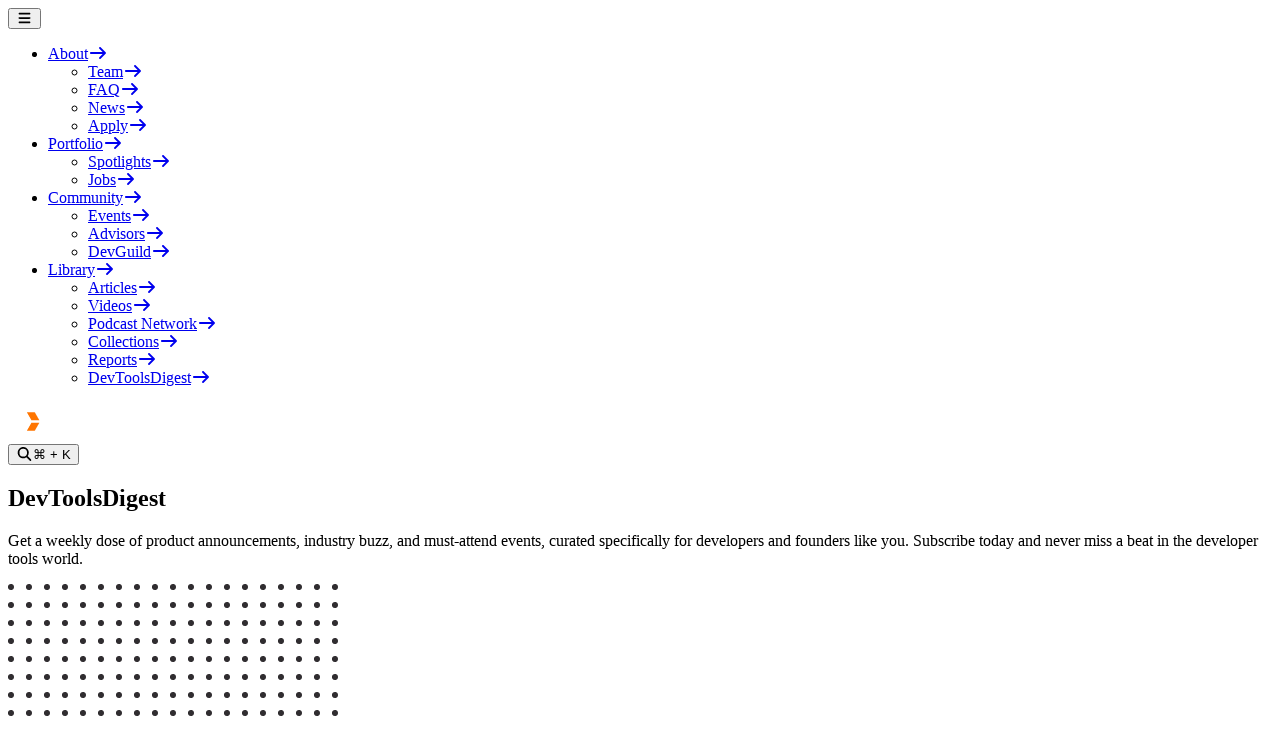

--- FILE ---
content_type: text/html
request_url: https://www.heavybit.com/devtoolsdigest
body_size: 33508
content:
<!DOCTYPE html><html lang="en"><head><script>
window.VIDEOJS_NO_DYNAMIC_STYLE = true;
window.ENV = {"SANITY_DATASET":"production","ALGOLIA_INDEX":"heavybit-library","ALGOLIA_APPLICATION_ID":"0QCKBC1FMK","ALGOLIA_SITEWIDE_INDEX":"heavybit-sitewide","ALGOLIA_JOBS_INDEX":"heavybit-jobs","MUX_ENV_KEY":"dRI98bL8ze03gYDL6-Ogle2Js","ALGOLIA_SEARCH_API_KEY":"7733fdd199ec7af7ee2923ec39c3f036","MODE":"production","VITE_CONTEXT":"production"};
</script><meta theme-color="#061D22"/><meta apple-mobile-web-app-status-bar-style="#061D22"/><meta charSet="utf-8"/><meta name="viewport" content="width=device-width,initial-scale=1"/><link rel="stylesheet" href="/assets/root-DtljjLn8.css"/><link rel="stylesheet" href="/assets/Module-DnIQCapc.css"/><title>DevToolsDigest | Heavybit</title><meta property="og:title" name="og:title" content="DevToolsDigest | Heavybit"/><meta property="twitter:title" name="twitter:title" content="DevToolsDigest | Heavybit"/><link rel="canonical" href="https://www.heavybit.com/devtoolsdigest"/><meta property="og:url" name="og:url" content="https://www.heavybit.com/devtoolsdigest"/><meta property="description" name="description" content="Heavybit is the leading investor in developer-first companies with an unrivaled track record helping technical founders achieve breakout success"/><meta property="og:description" content="Heavybit is the leading investor in developer-first companies with an unrivaled track record helping technical founders achieve breakout success"/><meta property="og:image" name="og:image" content="https://cdn.sanity.io/images/50q6fr1p/production/32fdfae4fd13b8f9a3c5bf6b13a635068cb0ecbb-1332x529.png?auto=format&amp;dpr=2"/><meta property="twitter:card" name="twitter:card" content="summary_large_image"/><meta content="Heavybit" property="og:site_name"/><meta content="@heavybit" name="twitter:site"/><meta content="@heavybit" name="twitter:creator"/><link rel="sitemap" type="application/xml" title="Sitemap" href="https://www.heavybit.com/sitemap.xml"/><link rel="icon" href="/icons/favicon-dark.ico"/></head><body class="min-h-screen lining-nums undefined bg-heavy-slate antialiased"><noscript><iframe src="https://www.googletagmanager.com/ns.html?id=GTM-MH5753" height="0" width="0" style="display:none;visibility:hidden"></iframe></noscript><div class="bg-heavy-slate safari-full fixed z-[-5] h-screen w-full"></div><header class="bg-heavy-slate border-darker-steel-gray relative z-50 border-b border-solid"><div class="mx-auto max-w-(--breakpoint-xl) px-6"><div class="relative grid h-[90px] box-border w-full grid-cols-3 justify-items-center items-center py-[30px]"><div class="relative max-h-full h-full flex items-center place-self-start"><button class="block text-2xl text-white xl:hidden"><svg data-prefix="fas" data-icon="bars" class="svg-inline--fa fa-bars " role="img" viewBox="0 0 448 512" aria-hidden="true"><path fill="currentColor" d="M0 96C0 78.3 14.3 64 32 64l384 0c17.7 0 32 14.3 32 32s-14.3 32-32 32L32 128C14.3 128 0 113.7 0 96zM0 256c0-17.7 14.3-32 32-32l384 0c17.7 0 32 14.3 32 32s-14.3 32-32 32L32 288c-17.7 0-32-14.3-32-32zM448 416c0 17.7-14.3 32-32 32L32 448c-17.7 0-32-14.3-32-32s14.3-32 32-32l384 0c17.7 0 32 14.3 32 32z"></path></svg></button><ul class="absolute top-0 -mt-[5px] -ml-[20px] hidden w-full gap-x-[0px] xl:flex"><li class="group relative rounded-[3px]"><a class="block rounded-t-[3px] bg-transparent group-hover:bg-white" title="Navigate to about page" href="/about" data-discover="true"><span class="group-hover:text-darker-steel-gray flex items-center rounded-t-[3px] bg-transparent px-[20px] py-[15px] uppercase text-dark-steel-gray hover:bg-light-steel-gray font-plexmono text-caption2">About<svg data-prefix="fas" data-icon="arrow-right" class="svg-inline--fa fa-arrow-right opacity-0 text-orange ml-[8px] transition-all" role="img" viewBox="0 0 512 512" aria-hidden="true"><path fill="currentColor" d="M502.6 278.6c12.5-12.5 12.5-32.8 0-45.3l-160-160c-12.5-12.5-32.8-12.5-45.3 0s-12.5 32.8 0 45.3L402.7 224 32 224c-17.7 0-32 14.3-32 32s14.3 32 32 32l370.7 0-105.4 105.4c-12.5 12.5-12.5 32.8 0 45.3s32.8 12.5 45.3 0l160-160z"></path></svg></span></a><ul class="relative z-100 h-0 overflow-hidden rounded-b-[3px] bg-white group-hover:block group-hover:h-min"><li><a href="/team" class="hover:bg-light-steel-gray block px-[20px] py-[15px]" data-discover="true"><span class="text-darker-steel-gray text-caption2 font-plexmono flex items-center whitespace-nowrap uppercase hover:opacity-100">Team<svg data-prefix="fas" data-icon="arrow-right" class="svg-inline--fa fa-arrow-right opacity-0 text-orange ml-[8px] transition-all" role="img" viewBox="0 0 512 512" aria-hidden="true"><path fill="currentColor" d="M502.6 278.6c12.5-12.5 12.5-32.8 0-45.3l-160-160c-12.5-12.5-32.8-12.5-45.3 0s-12.5 32.8 0 45.3L402.7 224 32 224c-17.7 0-32 14.3-32 32s14.3 32 32 32l370.7 0-105.4 105.4c-12.5 12.5-12.5 32.8 0 45.3s32.8 12.5 45.3 0l160-160z"></path></svg></span></a></li><li><a href="/faq" class="hover:bg-light-steel-gray block px-[20px] py-[15px]" data-discover="true"><span class="text-darker-steel-gray text-caption2 font-plexmono flex items-center whitespace-nowrap uppercase hover:opacity-100">FAQ<svg data-prefix="fas" data-icon="arrow-right" class="svg-inline--fa fa-arrow-right opacity-0 text-orange ml-[8px] transition-all" role="img" viewBox="0 0 512 512" aria-hidden="true"><path fill="currentColor" d="M502.6 278.6c12.5-12.5 12.5-32.8 0-45.3l-160-160c-12.5-12.5-32.8-12.5-45.3 0s-12.5 32.8 0 45.3L402.7 224 32 224c-17.7 0-32 14.3-32 32s14.3 32 32 32l370.7 0-105.4 105.4c-12.5 12.5-12.5 32.8 0 45.3s32.8 12.5 45.3 0l160-160z"></path></svg></span></a></li><li><a href="/press" class="hover:bg-light-steel-gray block px-[20px] py-[15px]" data-discover="true"><span class="text-darker-steel-gray text-caption2 font-plexmono flex items-center whitespace-nowrap uppercase hover:opacity-100">News<svg data-prefix="fas" data-icon="arrow-right" class="svg-inline--fa fa-arrow-right opacity-0 text-orange ml-[8px] transition-all" role="img" viewBox="0 0 512 512" aria-hidden="true"><path fill="currentColor" d="M502.6 278.6c12.5-12.5 12.5-32.8 0-45.3l-160-160c-12.5-12.5-32.8-12.5-45.3 0s-12.5 32.8 0 45.3L402.7 224 32 224c-17.7 0-32 14.3-32 32s14.3 32 32 32l370.7 0-105.4 105.4c-12.5 12.5-12.5 32.8 0 45.3s32.8 12.5 45.3 0l160-160z"></path></svg></span></a></li><li><a rel="noopener noreferrer" href="https://heavybit.typeform.com/to/tP7Lh7" class="hover:bg-light-steel-gray block px-[20px] py-[15px]" target="_blank"><span class="text-darker-steel-gray text-caption2 font-plexmono flex items-center whitespace-nowrap uppercase hover:opacity-100">Apply<svg data-prefix="fas" data-icon="arrow-right" class="svg-inline--fa fa-arrow-right opacity-0 text-orange ml-[8px] transition-all" role="img" viewBox="0 0 512 512" aria-hidden="true"><path fill="currentColor" d="M502.6 278.6c12.5-12.5 12.5-32.8 0-45.3l-160-160c-12.5-12.5-32.8-12.5-45.3 0s-12.5 32.8 0 45.3L402.7 224 32 224c-17.7 0-32 14.3-32 32s14.3 32 32 32l370.7 0-105.4 105.4c-12.5 12.5-12.5 32.8 0 45.3s32.8 12.5 45.3 0l160-160z"></path></svg></span></a></li></ul></li><li class="group relative rounded-[3px]"><a class="block rounded-t-[3px] bg-transparent group-hover:bg-white" title="Navigate to portfolio page" href="/portfolio" data-discover="true"><span class="group-hover:text-darker-steel-gray flex items-center rounded-t-[3px] bg-transparent px-[20px] py-[15px] uppercase text-dark-steel-gray hover:bg-light-steel-gray font-plexmono text-caption2">Portfolio<svg data-prefix="fas" data-icon="arrow-right" class="svg-inline--fa fa-arrow-right opacity-0 text-orange ml-[8px] transition-all" role="img" viewBox="0 0 512 512" aria-hidden="true"><path fill="currentColor" d="M502.6 278.6c12.5-12.5 12.5-32.8 0-45.3l-160-160c-12.5-12.5-32.8-12.5-45.3 0s-12.5 32.8 0 45.3L402.7 224 32 224c-17.7 0-32 14.3-32 32s14.3 32 32 32l370.7 0-105.4 105.4c-12.5 12.5-12.5 32.8 0 45.3s32.8 12.5 45.3 0l160-160z"></path></svg></span></a><ul class="relative z-100 h-0 overflow-hidden rounded-b-[3px] bg-white group-hover:block group-hover:h-min"><li><a href="/portfolio/spotlights" class="hover:bg-light-steel-gray block px-[20px] py-[15px]" data-discover="true"><span class="text-darker-steel-gray text-caption2 font-plexmono flex items-center whitespace-nowrap uppercase hover:opacity-100">Spotlights<svg data-prefix="fas" data-icon="arrow-right" class="svg-inline--fa fa-arrow-right opacity-0 text-orange ml-[8px] transition-all" role="img" viewBox="0 0 512 512" aria-hidden="true"><path fill="currentColor" d="M502.6 278.6c12.5-12.5 12.5-32.8 0-45.3l-160-160c-12.5-12.5-32.8-12.5-45.3 0s-12.5 32.8 0 45.3L402.7 224 32 224c-17.7 0-32 14.3-32 32s14.3 32 32 32l370.7 0-105.4 105.4c-12.5 12.5-12.5 32.8 0 45.3s32.8 12.5 45.3 0l160-160z"></path></svg></span></a></li><li><a href="/jobs" class="hover:bg-light-steel-gray block px-[20px] py-[15px]" data-discover="true"><span class="text-darker-steel-gray text-caption2 font-plexmono flex items-center whitespace-nowrap uppercase hover:opacity-100">Jobs<svg data-prefix="fas" data-icon="arrow-right" class="svg-inline--fa fa-arrow-right opacity-0 text-orange ml-[8px] transition-all" role="img" viewBox="0 0 512 512" aria-hidden="true"><path fill="currentColor" d="M502.6 278.6c12.5-12.5 12.5-32.8 0-45.3l-160-160c-12.5-12.5-32.8-12.5-45.3 0s-12.5 32.8 0 45.3L402.7 224 32 224c-17.7 0-32 14.3-32 32s14.3 32 32 32l370.7 0-105.4 105.4c-12.5 12.5-12.5 32.8 0 45.3s32.8 12.5 45.3 0l160-160z"></path></svg></span></a></li></ul></li><li class="group relative rounded-[3px]"><a class="block rounded-t-[3px] bg-transparent group-hover:bg-white" title="Navigate to community page" href="/community" data-discover="true"><span class="group-hover:text-darker-steel-gray flex items-center rounded-t-[3px] bg-transparent px-[20px] py-[15px] uppercase text-dark-steel-gray hover:bg-light-steel-gray font-plexmono text-caption2">Community<svg data-prefix="fas" data-icon="arrow-right" class="svg-inline--fa fa-arrow-right opacity-0 text-orange ml-[8px] transition-all" role="img" viewBox="0 0 512 512" aria-hidden="true"><path fill="currentColor" d="M502.6 278.6c12.5-12.5 12.5-32.8 0-45.3l-160-160c-12.5-12.5-32.8-12.5-45.3 0s-12.5 32.8 0 45.3L402.7 224 32 224c-17.7 0-32 14.3-32 32s14.3 32 32 32l370.7 0-105.4 105.4c-12.5 12.5-12.5 32.8 0 45.3s32.8 12.5 45.3 0l160-160z"></path></svg></span></a><ul class="relative z-100 h-0 overflow-hidden rounded-b-[3px] bg-white group-hover:block group-hover:h-min"><li><a href="/events" class="hover:bg-light-steel-gray block px-[20px] py-[15px]" data-discover="true"><span class="text-darker-steel-gray text-caption2 font-plexmono flex items-center whitespace-nowrap uppercase hover:opacity-100">Events<svg data-prefix="fas" data-icon="arrow-right" class="svg-inline--fa fa-arrow-right opacity-0 text-orange ml-[8px] transition-all" role="img" viewBox="0 0 512 512" aria-hidden="true"><path fill="currentColor" d="M502.6 278.6c12.5-12.5 12.5-32.8 0-45.3l-160-160c-12.5-12.5-32.8-12.5-45.3 0s-12.5 32.8 0 45.3L402.7 224 32 224c-17.7 0-32 14.3-32 32s14.3 32 32 32l370.7 0-105.4 105.4c-12.5 12.5-12.5 32.8 0 45.3s32.8 12.5 45.3 0l160-160z"></path></svg></span></a></li><li><a href="/community/advisors" class="hover:bg-light-steel-gray block px-[20px] py-[15px]" data-discover="true"><span class="text-darker-steel-gray text-caption2 font-plexmono flex items-center whitespace-nowrap uppercase hover:opacity-100">Advisors<svg data-prefix="fas" data-icon="arrow-right" class="svg-inline--fa fa-arrow-right opacity-0 text-orange ml-[8px] transition-all" role="img" viewBox="0 0 512 512" aria-hidden="true"><path fill="currentColor" d="M502.6 278.6c12.5-12.5 12.5-32.8 0-45.3l-160-160c-12.5-12.5-32.8-12.5-45.3 0s-12.5 32.8 0 45.3L402.7 224 32 224c-17.7 0-32 14.3-32 32s14.3 32 32 32l370.7 0-105.4 105.4c-12.5 12.5-12.5 32.8 0 45.3s32.8 12.5 45.3 0l160-160z"></path></svg></span></a></li><li><a href="/devguild" class="hover:bg-light-steel-gray block px-[20px] py-[15px]" data-discover="true"><span class="text-darker-steel-gray text-caption2 font-plexmono flex items-center whitespace-nowrap uppercase hover:opacity-100">DevGuild<svg data-prefix="fas" data-icon="arrow-right" class="svg-inline--fa fa-arrow-right opacity-0 text-orange ml-[8px] transition-all" role="img" viewBox="0 0 512 512" aria-hidden="true"><path fill="currentColor" d="M502.6 278.6c12.5-12.5 12.5-32.8 0-45.3l-160-160c-12.5-12.5-32.8-12.5-45.3 0s-12.5 32.8 0 45.3L402.7 224 32 224c-17.7 0-32 14.3-32 32s14.3 32 32 32l370.7 0-105.4 105.4c-12.5 12.5-12.5 32.8 0 45.3s32.8 12.5 45.3 0l160-160z"></path></svg></span></a></li></ul></li><li class="group relative rounded-[3px]"><a class="block rounded-t-[3px] bg-transparent group-hover:bg-white" title="Navigate to library page" href="/library" data-discover="true"><span class="group-hover:text-darker-steel-gray flex items-center rounded-t-[3px] bg-transparent px-[20px] py-[15px] uppercase text-dark-steel-gray hover:bg-light-steel-gray font-plexmono text-caption2">Library<svg data-prefix="fas" data-icon="arrow-right" class="svg-inline--fa fa-arrow-right opacity-0 text-orange ml-[8px] transition-all" role="img" viewBox="0 0 512 512" aria-hidden="true"><path fill="currentColor" d="M502.6 278.6c12.5-12.5 12.5-32.8 0-45.3l-160-160c-12.5-12.5-32.8-12.5-45.3 0s-12.5 32.8 0 45.3L402.7 224 32 224c-17.7 0-32 14.3-32 32s14.3 32 32 32l370.7 0-105.4 105.4c-12.5 12.5-12.5 32.8 0 45.3s32.8 12.5 45.3 0l160-160z"></path></svg></span></a><ul class="relative z-100 h-0 overflow-hidden rounded-b-[3px] bg-white group-hover:block group-hover:h-min"><li><a href="/library?filter=articles" class="hover:bg-light-steel-gray block px-[20px] py-[15px]" data-discover="true"><span class="text-darker-steel-gray text-caption2 font-plexmono flex items-center whitespace-nowrap uppercase hover:opacity-100">Articles<svg data-prefix="fas" data-icon="arrow-right" class="svg-inline--fa fa-arrow-right opacity-0 text-orange ml-[8px] transition-all" role="img" viewBox="0 0 512 512" aria-hidden="true"><path fill="currentColor" d="M502.6 278.6c12.5-12.5 12.5-32.8 0-45.3l-160-160c-12.5-12.5-32.8-12.5-45.3 0s-12.5 32.8 0 45.3L402.7 224 32 224c-17.7 0-32 14.3-32 32s14.3 32 32 32l370.7 0-105.4 105.4c-12.5 12.5-12.5 32.8 0 45.3s32.8 12.5 45.3 0l160-160z"></path></svg></span></a></li><li><a href="/library?filter=videos" class="hover:bg-light-steel-gray block px-[20px] py-[15px]" data-discover="true"><span class="text-darker-steel-gray text-caption2 font-plexmono flex items-center whitespace-nowrap uppercase hover:opacity-100">Videos<svg data-prefix="fas" data-icon="arrow-right" class="svg-inline--fa fa-arrow-right opacity-0 text-orange ml-[8px] transition-all" role="img" viewBox="0 0 512 512" aria-hidden="true"><path fill="currentColor" d="M502.6 278.6c12.5-12.5 12.5-32.8 0-45.3l-160-160c-12.5-12.5-32.8-12.5-45.3 0s-12.5 32.8 0 45.3L402.7 224 32 224c-17.7 0-32 14.3-32 32s14.3 32 32 32l370.7 0-105.4 105.4c-12.5 12.5-12.5 32.8 0 45.3s32.8 12.5 45.3 0l160-160z"></path></svg></span></a></li><li><a href="/library/podcasts" class="hover:bg-light-steel-gray block px-[20px] py-[15px]" data-discover="true"><span class="text-darker-steel-gray text-caption2 font-plexmono flex items-center whitespace-nowrap uppercase hover:opacity-100">Podcast Network<svg data-prefix="fas" data-icon="arrow-right" class="svg-inline--fa fa-arrow-right opacity-0 text-orange ml-[8px] transition-all" role="img" viewBox="0 0 512 512" aria-hidden="true"><path fill="currentColor" d="M502.6 278.6c12.5-12.5 12.5-32.8 0-45.3l-160-160c-12.5-12.5-32.8-12.5-45.3 0s-12.5 32.8 0 45.3L402.7 224 32 224c-17.7 0-32 14.3-32 32s14.3 32 32 32l370.7 0-105.4 105.4c-12.5 12.5-12.5 32.8 0 45.3s32.8 12.5 45.3 0l160-160z"></path></svg></span></a></li><li><a href="/library/collections" class="hover:bg-light-steel-gray block px-[20px] py-[15px]" data-discover="true"><span class="text-darker-steel-gray text-caption2 font-plexmono flex items-center whitespace-nowrap uppercase hover:opacity-100">Collections<svg data-prefix="fas" data-icon="arrow-right" class="svg-inline--fa fa-arrow-right opacity-0 text-orange ml-[8px] transition-all" role="img" viewBox="0 0 512 512" aria-hidden="true"><path fill="currentColor" d="M502.6 278.6c12.5-12.5 12.5-32.8 0-45.3l-160-160c-12.5-12.5-32.8-12.5-45.3 0s-12.5 32.8 0 45.3L402.7 224 32 224c-17.7 0-32 14.3-32 32s14.3 32 32 32l370.7 0-105.4 105.4c-12.5 12.5-12.5 32.8 0 45.3s32.8 12.5 45.3 0l160-160z"></path></svg></span></a></li><li><a href="/reports" class="hover:bg-light-steel-gray block px-[20px] py-[15px]" data-discover="true"><span class="text-darker-steel-gray text-caption2 font-plexmono flex items-center whitespace-nowrap uppercase hover:opacity-100">Reports<svg data-prefix="fas" data-icon="arrow-right" class="svg-inline--fa fa-arrow-right opacity-0 text-orange ml-[8px] transition-all" role="img" viewBox="0 0 512 512" aria-hidden="true"><path fill="currentColor" d="M502.6 278.6c12.5-12.5 12.5-32.8 0-45.3l-160-160c-12.5-12.5-32.8-12.5-45.3 0s-12.5 32.8 0 45.3L402.7 224 32 224c-17.7 0-32 14.3-32 32s14.3 32 32 32l370.7 0-105.4 105.4c-12.5 12.5-12.5 32.8 0 45.3s32.8 12.5 45.3 0l160-160z"></path></svg></span></a></li><li><a href="/devtoolsdigest" class="hover:bg-light-steel-gray block px-[20px] py-[15px]" data-discover="true"><span class="text-darker-steel-gray text-caption2 font-plexmono flex items-center whitespace-nowrap uppercase hover:opacity-100">DevToolsDigest<svg data-prefix="fas" data-icon="arrow-right" class="svg-inline--fa fa-arrow-right opacity-0 text-orange ml-[8px] transition-all" role="img" viewBox="0 0 512 512" aria-hidden="true"><path fill="currentColor" d="M502.6 278.6c12.5-12.5 12.5-32.8 0-45.3l-160-160c-12.5-12.5-32.8-12.5-45.3 0s-12.5 32.8 0 45.3L402.7 224 32 224c-17.7 0-32 14.3-32 32s14.3 32 32 32l370.7 0-105.4 105.4c-12.5 12.5-12.5 32.8 0 45.3s32.8 12.5 45.3 0l160-160z"></path></svg></span></a></li></ul></li></ul></div><div><a class="mx-5 block" href="/" data-discover="true"><svg width="43" height="37" viewBox="0 0 43 37" fill="none" xmlns="http://www.w3.org/2000/svg"><path fill-rule="evenodd" clip-rule="evenodd" d="M0.359985 18.4985L10.9301 37H32.0734L42.6435 18.4985L32.0734 0H10.9301L0.359985 18.4985ZM34.7152 18.4985L28.1108 30.0623H14.8958L8.28834 18.4985L14.8958 6.93769H28.1108L34.7152 18.4985Z" fill="white"></path><path fill-rule="evenodd" clip-rule="evenodd" d="M31.4128 17.3427L26.7775 9.24924H18.8583L23.4844 17.3427H31.4128ZM23.4844 19.6573L18.8583 27.7508H26.7775L31.4036 19.6573H23.4844Z" fill="#FF7500"></path></svg></a></div><div class="flex h-[34px] items-center justify-end justify-self-end"><button class="flex text-light-steel-gray text-sm items-center justify-center gap-x-[10px] rounded-[30px] border border-solid p-[10px] border-darker-steel-gray"><svg data-prefix="fas" data-icon="magnifying-glass" class="svg-inline--fa fa-magnifying-glass text-white" role="img" viewBox="0 0 512 512" aria-hidden="true"><path fill="currentColor" d="M416 208c0 45.9-14.9 88.3-40 122.7L502.6 457.4c12.5 12.5 12.5 32.8 0 45.3s-32.8 12.5-45.3 0L330.7 376C296.3 401.1 253.9 416 208 416 93.1 416 0 322.9 0 208S93.1 0 208 0 416 93.1 416 208zM208 352a144 144 0 1 0 0-288 144 144 0 1 0 0 288z"></path></svg><span class="max-sm:hidden">⌘ <!-- -->+ K</span></button></div></div></div></header><main><div class="mx-auto max-w-(--breakpoint-xl) px-6"><section class="py-[50px] before:content[&#x27;*&#x27;] before:absolute before:left-1/2 before:z-[-1] before:h-[600px] before:w-full before:-translate-x-1/2 before:-translate-y-[150px] before:bg-[url(&#x27;/images/full-screen-triangles.png&#x27;)] before:bg-cover before:bg-center before:bg-no-repeat before:select-none 2xl:before:bg-contain"><div class="flex flex-col items-center py-[25px] md:py-[25px] lg:py-[25px] xl:py-[25px]"><div class="max-w-(--breakpoint-lg)"><h1 class="text-title3 md:text-title2 lg:text-title font-planar mb-[40px] text-center text-white">DevToolsDigest</h1></div><div class="max-w-(--breakpoint-sm) text-center"><p class="text-body font-plexsans text-dark-steel-gray">Get a weekly dose of product announcements, industry buzz, and must-attend events, curated specifically for developers and founders like you. Subscribe today and never miss a beat in the developer tools world.</p></div></div></section><section class="py-[50px]"><div class="align-center flex justify-center mt-[50px]"><div class="relative z-0"><div class="relative z-auto block rounded-[10px] p-[35px] sm:inline-flex sm:p-[70px] md:gap-x-[65px] lg:gap-x-[136px] bg-light-slate"><div class="absolute -top-5 -left-5 -z-10 hidden h-full md:block"><svg width="330" height="330" class="h-full w-full" viewBox="0 0 330 330" fill="none" xmlns="http://www.w3.org/2000/svg"><circle cx="3" cy="3" r="3" fill="#302D30"></circle><circle cx="21" cy="3" r="3" fill="#302D30"></circle><circle cx="39" cy="3" r="3" fill="#302D30"></circle><circle cx="57" cy="3" r="3" fill="#302D30"></circle><circle cx="75" cy="3" r="3" fill="#302D30"></circle><circle cx="93" cy="3" r="3" fill="#302D30"></circle><circle cx="111" cy="3" r="3" fill="#302D30"></circle><circle cx="129" cy="3" r="3" fill="#302D30"></circle><circle cx="147" cy="3" r="3" fill="#302D30"></circle><circle cx="165" cy="3" r="3" fill="#302D30"></circle><circle cx="183" cy="3" r="3" fill="#302D30"></circle><circle cx="201" cy="3" r="3" fill="#302D30"></circle><circle cx="219" cy="3" r="3" fill="#302D30"></circle><circle cx="237" cy="3" r="3" fill="#302D30"></circle><circle cx="291" cy="3" r="3" fill="#302D30"></circle><circle cx="255" cy="3" r="3" fill="#302D30"></circle><circle cx="309" cy="3" r="3" fill="#302D30"></circle><circle cx="273" cy="3" r="3" fill="#302D30"></circle><circle cx="327" cy="3" r="3" fill="#302D30"></circle><circle cx="3" cy="39" r="3" fill="#302D30"></circle><circle cx="21" cy="39" r="3" fill="#302D30"></circle><circle cx="39" cy="39" r="3" fill="#302D30"></circle><circle cx="57" cy="39" r="3" fill="#302D30"></circle><circle cx="75" cy="39" r="3" fill="#302D30"></circle><circle cx="93" cy="39" r="3" fill="#302D30"></circle><circle cx="111" cy="39" r="3" fill="#302D30"></circle><circle cx="129" cy="39" r="3" fill="#302D30"></circle><circle cx="147" cy="39" r="3" fill="#302D30"></circle><circle cx="165" cy="39" r="3" fill="#302D30"></circle><circle cx="183" cy="39" r="3" fill="#302D30"></circle><circle cx="201" cy="39" r="3" fill="#302D30"></circle><circle cx="219" cy="39" r="3" fill="#302D30"></circle><circle cx="237" cy="39" r="3" fill="#302D30"></circle><circle cx="291" cy="39" r="3" fill="#302D30"></circle><circle cx="255" cy="39" r="3" fill="#302D30"></circle><circle cx="309" cy="39" r="3" fill="#302D30"></circle><circle cx="273" cy="39" r="3" fill="#302D30"></circle><circle cx="327" cy="39" r="3" fill="#302D30"></circle><circle cx="3" cy="75" r="3" fill="#302D30"></circle><circle cx="21" cy="75" r="3" fill="#302D30"></circle><circle cx="39" cy="75" r="3" fill="#302D30"></circle><circle cx="57" cy="75" r="3" fill="#302D30"></circle><circle cx="75" cy="75" r="3" fill="#302D30"></circle><circle cx="93" cy="75" r="3" fill="#302D30"></circle><circle cx="111" cy="75" r="3" fill="#302D30"></circle><circle cx="129" cy="75" r="3" fill="#302D30"></circle><circle cx="147" cy="75" r="3" fill="#302D30"></circle><circle cx="165" cy="75" r="3" fill="#302D30"></circle><circle cx="183" cy="75" r="3" fill="#302D30"></circle><circle cx="201" cy="75" r="3" fill="#302D30"></circle><circle cx="219" cy="75" r="3" fill="#302D30"></circle><circle cx="237" cy="75" r="3" fill="#302D30"></circle><circle cx="291" cy="75" r="3" fill="#302D30"></circle><circle cx="255" cy="75" r="3" fill="#302D30"></circle><circle cx="309" cy="75" r="3" fill="#302D30"></circle><circle cx="273" cy="75" r="3" fill="#302D30"></circle><circle cx="327" cy="75" r="3" fill="#302D30"></circle><circle cx="3" cy="111" r="3" fill="#302D30"></circle><circle cx="21" cy="111" r="3" fill="#302D30"></circle><circle cx="39" cy="111" r="3" fill="#302D30"></circle><circle cx="57" cy="111" r="3" fill="#302D30"></circle><circle cx="75" cy="111" r="3" fill="#302D30"></circle><circle cx="93" cy="111" r="3" fill="#302D30"></circle><circle cx="111" cy="111" r="3" fill="#302D30"></circle><circle cx="129" cy="111" r="3" fill="#302D30"></circle><circle cx="147" cy="111" r="3" fill="#302D30"></circle><circle cx="165" cy="111" r="3" fill="#302D30"></circle><circle cx="183" cy="111" r="3" fill="#302D30"></circle><circle cx="201" cy="111" r="3" fill="#302D30"></circle><circle cx="219" cy="111" r="3" fill="#302D30"></circle><circle cx="237" cy="111" r="3" fill="#302D30"></circle><circle cx="291" cy="111" r="3" fill="#302D30"></circle><circle cx="255" cy="111" r="3" fill="#302D30"></circle><circle cx="309" cy="111" r="3" fill="#302D30"></circle><circle cx="273" cy="111" r="3" fill="#302D30"></circle><circle cx="327" cy="111" r="3" fill="#302D30"></circle><circle cx="3" cy="147" r="3" fill="#302D30"></circle><circle cx="21" cy="147" r="3" fill="#302D30"></circle><circle cx="39" cy="147" r="3" fill="#302D30"></circle><circle cx="57" cy="147" r="3" fill="#302D30"></circle><circle cx="75" cy="147" r="3" fill="#302D30"></circle><circle cx="93" cy="147" r="3" fill="#302D30"></circle><circle cx="111" cy="147" r="3" fill="#302D30"></circle><circle cx="129" cy="147" r="3" fill="#302D30"></circle><circle cx="147" cy="147" r="3" fill="#302D30"></circle><circle cx="165" cy="147" r="3" fill="#302D30"></circle><circle cx="183" cy="147" r="3" fill="#302D30"></circle><circle cx="201" cy="147" r="3" fill="#302D30"></circle><circle cx="219" cy="147" r="3" fill="#302D30"></circle><circle cx="237" cy="147" r="3" fill="#302D30"></circle><circle cx="291" cy="147" r="3" fill="#302D30"></circle><circle cx="255" cy="147" r="3" fill="#302D30"></circle><circle cx="309" cy="147" r="3" fill="#302D30"></circle><circle cx="273" cy="147" r="3" fill="#302D30"></circle><circle cx="327" cy="147" r="3" fill="#302D30"></circle><circle cx="3" cy="183" r="3" fill="#302D30"></circle><circle cx="21" cy="183" r="3" fill="#302D30"></circle><circle cx="39" cy="183" r="3" fill="#302D30"></circle><circle cx="57" cy="183" r="3" fill="#302D30"></circle><circle cx="75" cy="183" r="3" fill="#302D30"></circle><circle cx="93" cy="183" r="3" fill="#302D30"></circle><circle cx="111" cy="183" r="3" fill="#302D30"></circle><circle cx="129" cy="183" r="3" fill="#302D30"></circle><circle cx="147" cy="183" r="3" fill="#302D30"></circle><circle cx="165" cy="183" r="3" fill="#302D30"></circle><circle cx="183" cy="183" r="3" fill="#302D30"></circle><circle cx="201" cy="183" r="3" fill="#302D30"></circle><circle cx="219" cy="183" r="3" fill="#302D30"></circle><circle cx="237" cy="183" r="3" fill="#302D30"></circle><circle cx="291" cy="183" r="3" fill="#302D30"></circle><circle cx="255" cy="183" r="3" fill="#302D30"></circle><circle cx="309" cy="183" r="3" fill="#302D30"></circle><circle cx="273" cy="183" r="3" fill="#302D30"></circle><circle cx="327" cy="183" r="3" fill="#302D30"></circle><circle cx="3" cy="219" r="3" fill="#302D30"></circle><circle cx="21" cy="219" r="3" fill="#302D30"></circle><circle cx="39" cy="219" r="3" fill="#302D30"></circle><circle cx="57" cy="219" r="3" fill="#302D30"></circle><circle cx="75" cy="219" r="3" fill="#302D30"></circle><circle cx="93" cy="219" r="3" fill="#302D30"></circle><circle cx="111" cy="219" r="3" fill="#302D30"></circle><circle cx="129" cy="219" r="3" fill="#302D30"></circle><circle cx="147" cy="219" r="3" fill="#302D30"></circle><circle cx="165" cy="219" r="3" fill="#302D30"></circle><circle cx="183" cy="219" r="3" fill="#302D30"></circle><circle cx="201" cy="219" r="3" fill="#302D30"></circle><circle cx="219" cy="219" r="3" fill="#302D30"></circle><circle cx="237" cy="219" r="3" fill="#302D30"></circle><circle cx="291" cy="219" r="3" fill="#302D30"></circle><circle cx="255" cy="219" r="3" fill="#302D30"></circle><circle cx="309" cy="219" r="3" fill="#302D30"></circle><circle cx="273" cy="219" r="3" fill="#302D30"></circle><circle cx="327" cy="219" r="3" fill="#302D30"></circle><circle cx="3" cy="255" r="3" fill="#302D30"></circle><circle cx="21" cy="255" r="3" fill="#302D30"></circle><circle cx="39" cy="255" r="3" fill="#302D30"></circle><circle cx="57" cy="255" r="3" fill="#302D30"></circle><circle cx="75" cy="255" r="3" fill="#302D30"></circle><circle cx="93" cy="255" r="3" fill="#302D30"></circle><circle cx="111" cy="255" r="3" fill="#302D30"></circle><circle cx="129" cy="255" r="3" fill="#302D30"></circle><circle cx="147" cy="255" r="3" fill="#302D30"></circle><circle cx="165" cy="255" r="3" fill="#302D30"></circle><circle cx="183" cy="255" r="3" fill="#302D30"></circle><circle cx="201" cy="255" r="3" fill="#302D30"></circle><circle cx="219" cy="255" r="3" fill="#302D30"></circle><circle cx="237" cy="255" r="3" fill="#302D30"></circle><circle cx="291" cy="255" r="3" fill="#302D30"></circle><circle cx="255" cy="255" r="3" fill="#302D30"></circle><circle cx="309" cy="255" r="3" fill="#302D30"></circle><circle cx="273" cy="255" r="3" fill="#302D30"></circle><circle cx="327" cy="255" r="3" fill="#302D30"></circle><circle cx="3" cy="21" r="3" fill="#302D30"></circle><circle cx="21" cy="21" r="3" fill="#302D30"></circle><circle cx="39" cy="21" r="3" fill="#302D30"></circle><circle cx="57" cy="21" r="3" fill="#302D30"></circle><circle cx="75" cy="21" r="3" fill="#302D30"></circle><circle cx="93" cy="21" r="3" fill="#302D30"></circle><circle cx="111" cy="21" r="3" fill="#302D30"></circle><circle cx="129" cy="21" r="3" fill="#302D30"></circle><circle cx="147" cy="21" r="3" fill="#302D30"></circle><circle cx="165" cy="21" r="3" fill="#302D30"></circle><circle cx="183" cy="21" r="3" fill="#302D30"></circle><circle cx="201" cy="21" r="3" fill="#302D30"></circle><circle cx="219" cy="21" r="3" fill="#302D30"></circle><circle cx="237" cy="21" r="3" fill="#302D30"></circle><circle cx="291" cy="21" r="3" fill="#302D30"></circle><circle cx="255" cy="21" r="3" fill="#302D30"></circle><circle cx="309" cy="21" r="3" fill="#302D30"></circle><circle cx="273" cy="21" r="3" fill="#302D30"></circle><circle cx="327" cy="21" r="3" fill="#302D30"></circle><circle cx="3" cy="57" r="3" fill="#302D30"></circle><circle cx="21" cy="57" r="3" fill="#302D30"></circle><circle cx="39" cy="57" r="3" fill="#302D30"></circle><circle cx="57" cy="57" r="3" fill="#302D30"></circle><circle cx="75" cy="57" r="3" fill="#302D30"></circle><circle cx="93" cy="57" r="3" fill="#302D30"></circle><circle cx="111" cy="57" r="3" fill="#302D30"></circle><circle cx="129" cy="57" r="3" fill="#302D30"></circle><circle cx="147" cy="57" r="3" fill="#302D30"></circle><circle cx="165" cy="57" r="3" fill="#302D30"></circle><circle cx="183" cy="57" r="3" fill="#302D30"></circle><circle cx="201" cy="57" r="3" fill="#302D30"></circle><circle cx="219" cy="57" r="3" fill="#302D30"></circle><circle cx="237" cy="57" r="3" fill="#302D30"></circle><circle cx="291" cy="57" r="3" fill="#302D30"></circle><circle cx="255" cy="57" r="3" fill="#302D30"></circle><circle cx="309" cy="57" r="3" fill="#302D30"></circle><circle cx="273" cy="57" r="3" fill="#302D30"></circle><circle cx="327" cy="57" r="3" fill="#302D30"></circle><circle cx="3" cy="93" r="3" fill="#302D30"></circle><circle cx="21" cy="93" r="3" fill="#302D30"></circle><circle cx="39" cy="93" r="3" fill="#302D30"></circle><circle cx="57" cy="93" r="3" fill="#302D30"></circle><circle cx="75" cy="93" r="3" fill="#302D30"></circle><circle cx="93" cy="93" r="3" fill="#302D30"></circle><circle cx="111" cy="93" r="3" fill="#302D30"></circle><circle cx="129" cy="93" r="3" fill="#302D30"></circle><circle cx="147" cy="93" r="3" fill="#302D30"></circle><circle cx="165" cy="93" r="3" fill="#302D30"></circle><circle cx="183" cy="93" r="3" fill="#302D30"></circle><circle cx="201" cy="93" r="3" fill="#302D30"></circle><circle cx="219" cy="93" r="3" fill="#302D30"></circle><circle cx="237" cy="93" r="3" fill="#302D30"></circle><circle cx="291" cy="93" r="3" fill="#302D30"></circle><circle cx="255" cy="93" r="3" fill="#302D30"></circle><circle cx="309" cy="93" r="3" fill="#302D30"></circle><circle cx="273" cy="93" r="3" fill="#302D30"></circle><circle cx="327" cy="93" r="3" fill="#302D30"></circle><circle cx="3" cy="129" r="3" fill="#302D30"></circle><circle cx="21" cy="129" r="3" fill="#302D30"></circle><circle cx="39" cy="129" r="3" fill="#302D30"></circle><circle cx="57" cy="129" r="3" fill="#302D30"></circle><circle cx="75" cy="129" r="3" fill="#302D30"></circle><circle cx="93" cy="129" r="3" fill="#302D30"></circle><circle cx="111" cy="129" r="3" fill="#302D30"></circle><circle cx="129" cy="129" r="3" fill="#302D30"></circle><circle cx="147" cy="129" r="3" fill="#302D30"></circle><circle cx="165" cy="129" r="3" fill="#302D30"></circle><circle cx="183" cy="129" r="3" fill="#302D30"></circle><circle cx="201" cy="129" r="3" fill="#302D30"></circle><circle cx="219" cy="129" r="3" fill="#302D30"></circle><circle cx="237" cy="129" r="3" fill="#302D30"></circle><circle cx="291" cy="129" r="3" fill="#302D30"></circle><circle cx="255" cy="129" r="3" fill="#302D30"></circle><circle cx="309" cy="129" r="3" fill="#302D30"></circle><circle cx="273" cy="129" r="3" fill="#302D30"></circle><circle cx="327" cy="129" r="3" fill="#302D30"></circle><circle cx="3" cy="165" r="3" fill="#302D30"></circle><circle cx="21" cy="165" r="3" fill="#302D30"></circle><circle cx="39" cy="165" r="3" fill="#302D30"></circle><circle cx="57" cy="165" r="3" fill="#302D30"></circle><circle cx="75" cy="165" r="3" fill="#302D30"></circle><circle cx="93" cy="165" r="3" fill="#302D30"></circle><circle cx="111" cy="165" r="3" fill="#302D30"></circle><circle cx="129" cy="165" r="3" fill="#302D30"></circle><circle cx="147" cy="165" r="3" fill="#302D30"></circle><circle cx="165" cy="165" r="3" fill="#302D30"></circle><circle cx="183" cy="165" r="3" fill="#302D30"></circle><circle cx="201" cy="165" r="3" fill="#302D30"></circle><circle cx="219" cy="165" r="3" fill="#302D30"></circle><circle cx="237" cy="165" r="3" fill="#302D30"></circle><circle cx="291" cy="165" r="3" fill="#302D30"></circle><circle cx="255" cy="165" r="3" fill="#302D30"></circle><circle cx="309" cy="165" r="3" fill="#302D30"></circle><circle cx="273" cy="165" r="3" fill="#302D30"></circle><circle cx="327" cy="165" r="3" fill="#302D30"></circle><circle cx="3" cy="201" r="3" fill="#302D30"></circle><circle cx="21" cy="201" r="3" fill="#302D30"></circle><circle cx="39" cy="201" r="3" fill="#302D30"></circle><circle cx="57" cy="201" r="3" fill="#302D30"></circle><circle cx="75" cy="201" r="3" fill="#302D30"></circle><circle cx="93" cy="201" r="3" fill="#302D30"></circle><circle cx="111" cy="201" r="3" fill="#302D30"></circle><circle cx="129" cy="201" r="3" fill="#302D30"></circle><circle cx="147" cy="201" r="3" fill="#302D30"></circle><circle cx="165" cy="201" r="3" fill="#302D30"></circle><circle cx="183" cy="201" r="3" fill="#302D30"></circle><circle cx="201" cy="201" r="3" fill="#302D30"></circle><circle cx="219" cy="201" r="3" fill="#302D30"></circle><circle cx="237" cy="201" r="3" fill="#302D30"></circle><circle cx="291" cy="201" r="3" fill="#302D30"></circle><circle cx="255" cy="201" r="3" fill="#302D30"></circle><circle cx="309" cy="201" r="3" fill="#302D30"></circle><circle cx="273" cy="201" r="3" fill="#302D30"></circle><circle cx="327" cy="201" r="3" fill="#302D30"></circle><circle cx="3" cy="237" r="3" fill="#302D30"></circle><circle cx="21" cy="237" r="3" fill="#302D30"></circle><circle cx="39" cy="237" r="3" fill="#302D30"></circle><circle cx="57" cy="237" r="3" fill="#302D30"></circle><circle cx="75" cy="237" r="3" fill="#302D30"></circle><circle cx="93" cy="237" r="3" fill="#302D30"></circle><circle cx="111" cy="237" r="3" fill="#302D30"></circle><circle cx="129" cy="237" r="3" fill="#302D30"></circle><circle cx="147" cy="237" r="3" fill="#302D30"></circle><circle cx="165" cy="237" r="3" fill="#302D30"></circle><circle cx="183" cy="237" r="3" fill="#302D30"></circle><circle cx="201" cy="237" r="3" fill="#302D30"></circle><circle cx="219" cy="237" r="3" fill="#302D30"></circle><circle cx="237" cy="237" r="3" fill="#302D30"></circle><circle cx="291" cy="237" r="3" fill="#302D30"></circle><circle cx="255" cy="237" r="3" fill="#302D30"></circle><circle cx="309" cy="237" r="3" fill="#302D30"></circle><circle cx="273" cy="237" r="3" fill="#302D30"></circle><circle cx="327" cy="237" r="3" fill="#302D30"></circle><circle cx="3" cy="273" r="3" fill="#302D30"></circle><circle cx="21" cy="273" r="3" fill="#302D30"></circle><circle cx="39" cy="273" r="3" fill="#302D30"></circle><circle cx="57" cy="273" r="3" fill="#302D30"></circle><circle cx="75" cy="273" r="3" fill="#302D30"></circle><circle cx="93" cy="273" r="3" fill="#302D30"></circle><circle cx="111" cy="273" r="3" fill="#302D30"></circle><circle cx="129" cy="273" r="3" fill="#302D30"></circle><circle cx="147" cy="273" r="3" fill="#302D30"></circle><circle cx="165" cy="273" r="3" fill="#302D30"></circle><circle cx="183" cy="273" r="3" fill="#302D30"></circle><circle cx="201" cy="273" r="3" fill="#302D30"></circle><circle cx="219" cy="273" r="3" fill="#302D30"></circle><circle cx="237" cy="273" r="3" fill="#302D30"></circle><circle cx="291" cy="273" r="3" fill="#302D30"></circle><circle cx="255" cy="273" r="3" fill="#302D30"></circle><circle cx="309" cy="273" r="3" fill="#302D30"></circle><circle cx="273" cy="273" r="3" fill="#302D30"></circle><circle cx="327" cy="273" r="3" fill="#302D30"></circle><circle cx="3" cy="291" r="3" fill="#302D30"></circle><circle cx="21" cy="291" r="3" fill="#302D30"></circle><circle cx="39" cy="291" r="3" fill="#302D30"></circle><circle cx="57" cy="291" r="3" fill="#302D30"></circle><circle cx="75" cy="291" r="3" fill="#302D30"></circle><circle cx="93" cy="291" r="3" fill="#302D30"></circle><circle cx="111" cy="291" r="3" fill="#302D30"></circle><circle cx="129" cy="291" r="3" fill="#302D30"></circle><circle cx="147" cy="291" r="3" fill="#302D30"></circle><circle cx="165" cy="291" r="3" fill="#302D30"></circle><circle cx="183" cy="291" r="3" fill="#302D30"></circle><circle cx="201" cy="291" r="3" fill="#302D30"></circle><circle cx="219" cy="291" r="3" fill="#302D30"></circle><circle cx="237" cy="291" r="3" fill="#302D30"></circle><circle cx="291" cy="291" r="3" fill="#302D30"></circle><circle cx="255" cy="291" r="3" fill="#302D30"></circle><circle cx="309" cy="291" r="3" fill="#302D30"></circle><circle cx="273" cy="291" r="3" fill="#302D30"></circle><circle cx="327" cy="291" r="3" fill="#302D30"></circle><circle cx="3" cy="309" r="3" fill="#302D30"></circle><circle cx="21" cy="309" r="3" fill="#302D30"></circle><circle cx="39" cy="309" r="3" fill="#302D30"></circle><circle cx="57" cy="309" r="3" fill="#302D30"></circle><circle cx="75" cy="309" r="3" fill="#302D30"></circle><circle cx="93" cy="309" r="3" fill="#302D30"></circle><circle cx="111" cy="309" r="3" fill="#302D30"></circle><circle cx="129" cy="309" r="3" fill="#302D30"></circle><circle cx="147" cy="309" r="3" fill="#302D30"></circle><circle cx="165" cy="309" r="3" fill="#302D30"></circle><circle cx="183" cy="309" r="3" fill="#302D30"></circle><circle cx="201" cy="309" r="3" fill="#302D30"></circle><circle cx="219" cy="309" r="3" fill="#302D30"></circle><circle cx="237" cy="309" r="3" fill="#302D30"></circle><circle cx="291" cy="309" r="3" fill="#302D30"></circle><circle cx="255" cy="309" r="3" fill="#302D30"></circle><circle cx="309" cy="309" r="3" fill="#302D30"></circle><circle cx="273" cy="309" r="3" fill="#302D30"></circle><circle cx="327" cy="309" r="3" fill="#302D30"></circle><circle cx="3" cy="327" r="3" fill="#302D30"></circle><circle cx="21" cy="327" r="3" fill="#302D30"></circle><circle cx="39" cy="327" r="3" fill="#302D30"></circle><circle cx="57" cy="327" r="3" fill="#302D30"></circle><circle cx="75" cy="327" r="3" fill="#302D30"></circle><circle cx="93" cy="327" r="3" fill="#302D30"></circle><circle cx="111" cy="327" r="3" fill="#302D30"></circle><circle cx="129" cy="327" r="3" fill="#302D30"></circle><circle cx="147" cy="327" r="3" fill="#302D30"></circle><circle cx="165" cy="327" r="3" fill="#302D30"></circle><circle cx="183" cy="327" r="3" fill="#302D30"></circle><circle cx="201" cy="327" r="3" fill="#302D30"></circle><circle cx="219" cy="327" r="3" fill="#302D30"></circle><circle cx="237" cy="327" r="3" fill="#302D30"></circle><circle cx="291" cy="327" r="3" fill="#302D30"></circle><circle cx="255" cy="327" r="3" fill="#302D30"></circle><circle cx="309" cy="327" r="3" fill="#302D30"></circle><circle cx="273" cy="327" r="3" fill="#302D30"></circle><circle cx="327" cy="327" r="3" fill="#302D30"></circle></svg></div><div class="relative max-w-[500px]"><h3 class="text-title3 font-planar mb-3 text-white">Subscribe to the DevToolsDigest</h3><p class="text-dark-steel-gray text-body2 font-planar">All you need is 3 minutes a week to stay ahead of the devtools space. Get the most relevant industry updates, insightful discussions, and top-notch resources delivered straight to your inbox.</p></div><form class="relative mt-[40px] flex flex-col justify-start sm:mt-0 sm:ml-5 sm:items-end sm:justify-end md:flex-row" action="https://share.hsforms.com/1_KYaR4lAQm-C8_9H7r4MIwqdoyu" method="GET" target="_blank"><input type="email" id="email" name="email" required="" placeholder="Your email" class="placeholder:text-caption2 placeholder:font-plexmono font-plexmono text-caption2 border-darker-steel-gray mb-5 block w-full self-end rounded-[20px] border bg-transparent px-[20px] py-[12px] text-white outline-0 placeholder:text-white placeholder:uppercase md:mr-5 md:mb-0 md:min-w-[225px]"/><input type="hidden" name="utm_source" value="/devtoolsdigest"/><button type="submit" class="hover:bg-heavy-slate text-caption2 font-plexsans text-heavy-slate inline-flex items-center rounded-[20px] bg-white px-[20px] py-[12px] whitespace-nowrap uppercase transition-all hover:text-white">Subscribe Now<svg data-prefix="fas" data-icon="arrow-right" class="svg-inline--fa fa-arrow-right text-orange ml-[10px]" role="img" viewBox="0 0 512 512" aria-hidden="true"><path fill="currentColor" d="M502.6 278.6c12.5-12.5 12.5-32.8 0-45.3l-160-160c-12.5-12.5-32.8-12.5-45.3 0s-12.5 32.8 0 45.3L402.7 224 32 224c-17.7 0-32 14.3-32 32s14.3 32 32 32l370.7 0-105.4 105.4c-12.5 12.5-12.5 32.8 0 45.3s32.8 12.5 45.3 0l160-160z"></path></svg></button></form></div></div></div></section><section class="py-[50px]"><div class="mx-auto max-w-(--breakpoint-md)"><ul class="mb-[50px] flex flex-col gap-y-[20px]"><li class="border-light-slate border-b border-solid pb-[50px]"><a href="/devtoolsdigest/issue-363" data-discover="true"><div class="text-title4 font-planar hover:text-orange text-white">DevToolsDigest: Issue #363</div><div class="text-dark-steel-gray text-body2 font-planar mt-2"><p class="text-dark-steel-gray text-body2 font-planar">This week&#x27;s digest includes news and resources from goose, Lovable, and more.</p></div><div class="mt-[8px]"><time class="font-plexmono text-caption2 text-dark-steel-gray" dateTime="2025-12-18">DEC 18, 2025</time></div></a></li><li class="border-light-slate border-b border-solid pb-[50px]"><a href="/devtoolsdigest/issue-362" data-discover="true"><div class="text-title4 font-planar hover:text-orange text-white">DevToolsDigest: Issue #362</div><div class="text-dark-steel-gray text-body2 font-planar mt-2"><p class="text-dark-steel-gray text-body2 font-planar">This week&#x27;s digest includes news and resources from MIT, PulseMCP, and more.</p></div><div class="mt-[8px]"><time class="font-plexmono text-caption2 text-dark-steel-gray" dateTime="2025-12-11">DEC 11, 2025</time></div></a></li><li class="border-light-slate border-b border-solid pb-[50px]"><a href="/devtoolsdigest/issue-361" data-discover="true"><div class="text-title4 font-planar hover:text-orange text-white">DevToolsDigest: Issue #361</div><div class="text-dark-steel-gray text-body2 font-planar mt-2"><p class="text-dark-steel-gray text-body2 font-planar">This week&#x27;s digest includes news and resources from Sourcegraph, Anthropic and more.</p></div><div class="mt-[8px]"><time class="font-plexmono text-caption2 text-dark-steel-gray" dateTime="2025-12-04">DEC 4, 2025</time></div></a></li><li class="border-light-slate border-b border-solid pb-[50px]"><a href="/devtoolsdigest/issue-360" data-discover="true"><div class="text-title4 font-planar hover:text-orange text-white">DevToolsDigest: Issue #360</div><div class="text-dark-steel-gray text-body2 font-planar mt-2"><p class="text-dark-steel-gray text-body2 font-planar">This week&#x27;s digest includes news and resources from Tonic, Replicate, and more.</p></div><div class="mt-[8px]"><time class="font-plexmono text-caption2 text-dark-steel-gray" dateTime="2025-11-20">NOV 20, 2025</time></div></a></li><li class="border-light-slate border-b border-solid pb-[50px]"><a href="/devtoolsdigest/issue-359" data-discover="true"><div class="text-title4 font-planar hover:text-orange text-white">DevToolsDigest: Issue #359</div><div class="text-dark-steel-gray text-body2 font-planar mt-2"><p class="text-dark-steel-gray text-body2 font-planar">This week&#x27;s digest includes news and resources from Meta, DX, and more.</p></div><div class="mt-[8px]"><time class="font-plexmono text-caption2 text-dark-steel-gray" dateTime="2025-11-06">NOV 6, 2025</time></div></a></li><li class="border-light-slate border-b border-solid pb-[50px]"><a href="/devtoolsdigest/issue-358" data-discover="true"><div class="text-title4 font-planar hover:text-orange text-white">DevToolsDigest: Issue #358</div><div class="text-dark-steel-gray text-body2 font-planar mt-2"><p class="text-dark-steel-gray text-body2 font-planar">This week&#x27;s digest includes news and resources from Tiger Data, Evil Martians, and more.</p></div><div class="mt-[8px]"><time class="font-plexmono text-caption2 text-dark-steel-gray" dateTime="2025-10-30">OCT 30, 2025</time></div></a></li><li class="border-light-slate border-b border-solid pb-[50px]"><a href="/devtoolsdigest/issue-357" data-discover="true"><div class="text-title4 font-planar hover:text-orange text-white">DevToolsDigest: Issue #357</div><div class="text-dark-steel-gray text-body2 font-planar mt-2"><p class="text-dark-steel-gray text-body2 font-planar">This week&#x27;s digest includes news and resources from Catchy, Aviator, and more.</p></div><div class="mt-[8px]"><time class="font-plexmono text-caption2 text-dark-steel-gray" dateTime="2025-10-23">OCT 23, 2025</time></div></a></li><li class="border-light-slate border-b border-solid pb-[50px]"><a href="/devtoolsdigest/issue-356" data-discover="true"><div class="text-title4 font-planar hover:text-orange text-white">DevToolsDigest: Issue #356</div><div class="text-dark-steel-gray text-body2 font-planar mt-2"><p class="text-dark-steel-gray text-body2 font-planar">This week&#x27;s digest includes news and resources from Cloudflare, Mintlify, and more.</p></div><div class="mt-[8px]"><time class="font-plexmono text-caption2 text-dark-steel-gray" dateTime="2025-10-16">OCT 16, 2025</time></div></a></li><li class="border-light-slate border-b border-solid pb-[50px]"><a href="/devtoolsdigest/issue-355" data-discover="true"><div class="text-title4 font-planar hover:text-orange text-white">DevToolsDigest: Issue #355</div><div class="text-dark-steel-gray text-body2 font-planar mt-2"><p class="text-dark-steel-gray text-body2 font-planar">This week&#x27;s digest includes news and resources from Chainguard, SigNoz, and more.</p></div><div class="mt-[8px]"><time class="font-plexmono text-caption2 text-dark-steel-gray" dateTime="2025-10-10">OCT 10, 2025</time></div></a></li><li class="border-light-slate border-b border-solid pb-[50px]"><a href="/devtoolsdigest/issue-354" data-discover="true"><div class="text-title4 font-planar hover:text-orange text-white">DevToolsDigest: Issue #354</div><div class="text-dark-steel-gray text-body2 font-planar mt-2"><p class="text-dark-steel-gray text-body2 font-planar">This week&#x27;s digest includes news and resources from Google, Fivetran, and more.</p></div><div class="mt-[8px]"><time class="font-plexmono text-caption2 text-dark-steel-gray" dateTime="2025-10-02">OCT 2, 2025</time></div></a></li></ul><ul class="flex items-center justify-center mx-auto gap-x-[25px]"><li class="text-white text-body font-plexsans cursor-pointer hover:text-white"><a href="/devtoolsdigest" data-discover="true">1</a></li><li class="text-dark-steel-gray text-body font-plexsans cursor-pointer hover:text-white"><a href="/devtoolsdigest?page=2" data-discover="true">2</a></li><li class="text-dark-steel-gray text-body font-plexsans cursor-pointer hover:text-white"><a href="/devtoolsdigest?page=3" data-discover="true">3</a></li><li class="text-dark-steel-gray text-body font-plexsans cursor-pointer hover:text-white"><a href="/devtoolsdigest?page=4" data-discover="true">4</a></li><li class="text-dark-steel-gray text-body font-plexsans cursor-pointer hover:text-white"><a href="/devtoolsdigest?page=5" data-discover="true">5</a></li><li class="text-body font-plexsans text-dark-steel-gray">…</li><li class="text-dark-steel-gray text-body font-plexsans cursor-pointer hover:text-white"><a href="/devtoolsdigest?page=37" data-discover="true">37</a></li><li class="bg-white grid items-center justify-center size-9 rounded-full cursor-pointer"><a href="/devtoolsdigest?page=2" data-discover="true"><svg data-prefix="fas" data-icon="arrow-right" class="svg-inline--fa fa-arrow-right " role="img" viewBox="0 0 512 512" aria-hidden="true"><path fill="currentColor" d="M502.6 278.6c12.5-12.5 12.5-32.8 0-45.3l-160-160c-12.5-12.5-32.8-12.5-45.3 0s-12.5 32.8 0 45.3L402.7 224 32 224c-17.7 0-32 14.3-32 32s14.3 32 32 32l370.7 0-105.4 105.4c-12.5 12.5-12.5 32.8 0 45.3s32.8 12.5 45.3 0l160-160z"></path></svg></a></li></ul></div></section></div></main><footer class="bg-orange mt-[50px] pt-[50px] pb-[20px]"><div class="mx-auto max-w-(--breakpoint-xl) px-6"><div class="mb-[20px] flex flex-col justify-between gap-x-[50px] lg:flex-row"><div class="basis-1/3"><h3 class="text-title3 font-planar mb-[26px] text-white"><svg width="225" height="43" viewBox="0 0 225 43" fill="none" xmlns="http://www.w3.org/2000/svg"><path fill-rule="evenodd" clip-rule="evenodd" d="M0.397949 21.078L11.9109 41.5864H34.9035L46.4164 21.078L34.9035 0.56958H11.9109L0.397949 21.078ZM37.7983 21.078L30.6111 33.8915H16.2366L9.04929 21.078L16.2366 8.26446H30.6111L37.7983 21.078Z" fill="white"></path><path fill-rule="evenodd" clip-rule="evenodd" d="M34.2048 19.7894L29.1471 10.8403H20.5291L25.5535 19.8233H34.2048V19.7894ZM25.5535 22.3657L20.5291 31.3487H29.1471L34.1715 22.3657H25.5535Z" fill="white"></path><path d="M96.0952 36.6718C101.02 36.6718 105.046 33.5192 106.244 29.0447H100.754C100.254 29.8243 99.5557 30.4345 98.7238 30.8752C97.9253 31.3158 96.9936 31.5192 96.0952 31.4853C93.0006 31.4853 90.6382 29.282 90.6382 26.2311V24.4345C90.6382 21.1125 93.0006 18.7396 96.0952 18.7396C99.1897 18.7396 101.486 21.1125 101.486 24.4345L102.317 23.2481H89.8396L89.9727 27.1125H106.51C106.577 26.5023 106.61 25.8921 106.61 25.282C106.61 18.9091 101.985 13.96 96.0952 13.96C90.2056 13.96 85.5472 18.9091 85.5472 25.282C85.5472 31.7226 90.1723 36.7057 96.0952 36.6718ZM207.997 19.6888H213.753V36.1294H225V30.9769H218.878V19.6888H225V14.5363H218.878V5.75664H213.753V14.5363H207.997V19.6888ZM200.81 36.1294H205.967V14.5363H200.81V36.1294ZM200.078 7.72273C200.078 8.1634 200.144 8.63798 200.311 9.04476C200.477 9.48543 200.71 9.85831 201.009 10.1973C201.309 10.5363 201.708 10.7736 202.107 10.977C202.507 11.1464 202.972 11.2481 203.405 11.2481C203.838 11.2481 204.303 11.1464 204.703 10.977C205.102 10.8075 205.501 10.5363 205.801 10.1973C206.1 9.85831 206.366 9.48543 206.5 9.04476C206.666 8.60408 206.732 8.1634 206.732 7.72273C206.699 6.84138 206.333 6.02782 205.701 5.41766C205.069 4.80749 204.27 4.46851 203.405 4.46851C202.54 4.46851 201.708 4.80749 201.109 5.41766C200.477 6.02782 200.111 6.87527 200.078 7.72273ZM181.61 25.3498C181.61 21.8244 184.073 19.2142 187.4 19.2142C190.727 19.2142 193.19 21.7905 193.19 25.3498C193.19 28.8752 190.727 31.4514 187.4 31.4514C184.073 31.4514 181.61 28.8413 181.61 25.3498ZM176.586 36.1294H181.377V33.9938C182.243 34.8413 183.241 35.5192 184.339 35.9938C185.437 36.4684 186.635 36.6718 187.833 36.6718C193.689 36.6718 198.281 31.7226 198.281 25.3498C198.281 18.9769 193.689 13.9939 187.833 13.9939C185.57 13.9939 183.407 14.8074 181.71 16.3329V4.638H176.586V36.1294ZM153.893 14.5363L162.511 33.8582L159.416 42.57H164.674L175.288 14.5363H169.964L165.04 27.5871L159.45 14.5363H153.893ZM131.333 14.5363L139.951 36.1294H145.008L153.627 14.5363H148.303L142.546 29.2142L136.79 14.5363H131.333ZM113.531 25.3498C113.531 21.8244 116.027 19.2142 119.321 19.2142C122.615 19.2142 125.144 21.7905 125.144 25.3498C125.144 28.8752 122.648 31.4514 119.321 31.4514C115.993 31.4514 113.531 28.8413 113.531 25.3498ZM108.407 25.3498C108.407 31.7226 112.999 36.6718 118.888 36.6718C121.251 36.6718 123.547 35.7565 125.277 34.0955V36.1294H130.035V14.5363H125.277V16.604C123.547 14.9091 121.284 13.9939 118.888 13.9939C112.999 13.96 108.407 18.943 108.407 25.3498ZM57.9294 36.1294H63.3199V23.1464H77.7277V36.1294H83.1182V4.6041H77.7277V17.621H63.3199V4.6041H57.9294V36.1294Z" fill="white"></path></svg></h3><div class="text-body font-plexsans mb-[121px] text-white">Unlock success from technical pioneers in software infrastructure. We send the best strategies, tools, and industry updates directly to your inbox.</div><form action="https://share.hsforms.com/1_KYaR4lAQm-C8_9H7r4MIwqdoyu" method="GET" target="_blank"><div class="relative"><input type="hidden" name="utm_source" value="/devtoolsdigest"/><input type="email" id="email" name="email" required="" placeholder="ENTER EMAIL" class="sm:placeholder:text-caption2 placeholder:text-body2 placeholder:font-planar font-planar sm:text-caption2 text-body2 block w-full border-b border-solid border-white bg-transparent px-2 py-8 text-white outline-hidden placeholder:text-white"/><button type="submit" class="absolute top-1/2 right-0 flex h-[34px] w-[34px] -translate-y-1/2 items-center justify-center rounded-full bg-white"><svg data-prefix="fas" data-icon="arrow-right" class="svg-inline--fa fa-arrow-right text-orange" role="img" viewBox="0 0 512 512" aria-hidden="true"><path fill="currentColor" d="M502.6 278.6c12.5-12.5 12.5-32.8 0-45.3l-160-160c-12.5-12.5-32.8-12.5-45.3 0s-12.5 32.8 0 45.3L402.7 224 32 224c-17.7 0-32 14.3-32 32s14.3 32 32 32l370.7 0-105.4 105.4c-12.5 12.5-12.5 32.8 0 45.3s32.8 12.5 45.3 0l160-160z"></path></svg></button></div></form></div><div class="mt-[80px] grid max-w-(--breakpoint-sm) basis-2/3 grid-cols-2 gap-[50px] sm:flex sm:justify-between sm:gap-0 lg:mt-0"><ul class="flex flex-col gap-y-[20px]"><li><a href="/portfolio" class="font-plexmono text-caption2 text-white uppercase" data-discover="true">Portfolio</a></li><li><a href="/team" class="font-plexmono text-caption2 text-white uppercase" data-discover="true">Team</a></li><li><a href="/press" class="font-plexmono text-caption2 text-white uppercase" data-discover="true">News</a></li><li><a rel="noopener noreferrer" href="https://heavybit.typeform.com/to/tP7Lh7" class="font-plexmono text-caption2 text-white uppercase" target="_blank">Apply</a></li></ul><ul class="flex flex-col gap-y-[20px]"><li><a href="/events" class="font-plexmono text-caption2 text-white uppercase" data-discover="true">Events</a></li><li><a rel="noopener noreferrer" href="https://www.heavybit.com/devguild" class="font-plexmono text-caption2 text-white uppercase" target="_blank">DevGuild</a></li><li><a href="/jobs" class="font-plexmono text-caption2 text-white uppercase" data-discover="true">Jobs</a></li><li><a href="/community/diversity-and-inclusion" class="font-plexmono text-caption2 text-white uppercase" data-discover="true">Inclusion</a></li></ul><ul class="flex flex-col gap-y-[20px]"><li><a rel="noopener noreferrer" href="https://www.heavybit.com/library" class="font-plexmono text-caption2 text-white uppercase" target="_blank">Blog</a></li><li><a rel="noopener noreferrer" href="https://www.heavybit.com/library/podcasts" class="font-plexmono text-caption2 text-white uppercase" target="_blank">Podcast Network</a></li><li><a rel="noopener noreferrer" href="https://www.heavybit.com/devtoolsdigest" class="font-plexmono text-caption2 text-white uppercase" target="_blank">DevToolsDigest</a></li></ul></div></div><ul class="mb-[24px] ml-auto flex w-8 items-center gap-x-[24px] sm:justify-end"><li class="h-6 w-6"><a target="_blank" href="https://twitter.com/heavybit"><img src="https://cdn.sanity.io/images/50q6fr1p/production/9d618da0948299428b29e5d499af3fa5369a24d2-20x20.svg?auto=format&amp;dpr=2"/></a></li></ul><div class="items-center justify-between border-t border-solid border-white/30 pt-[30px] sm:flex"><p class="text-caption2 font-plexmono text-white uppercase">Heavybit is the leading fund for developer and enterprise startups.</p><span class="text-caption2 font-plexsans mt-[10px] block text-white uppercase sm:mt-0">© <!-- -->2026<!-- --> Heavybit</span></div></div></footer><script>((storageKey2, restoreKey) => {
    if (!window.history.state || !window.history.state.key) {
      let key = Math.random().toString(32).slice(2);
      window.history.replaceState({ key }, "");
    }
    try {
      let positions = JSON.parse(sessionStorage.getItem(storageKey2) || "{}");
      let storedY = positions[restoreKey || window.history.state.key];
      if (typeof storedY === "number") {
        window.scrollTo(0, storedY);
      }
    } catch (error) {
      console.error(error);
      sessionStorage.removeItem(storageKey2);
    }
  })("react-router-scroll-positions", null)</script><link rel="modulepreload" href="/assets/entry.client-yKU2CyKw.js"/><link rel="modulepreload" href="/assets/chunk-QMGIS6GS-BqlQPwNs.js"/><link rel="modulepreload" href="/assets/index-DCUuxq93.js"/><link rel="modulepreload" href="/assets/root-CXZHJIGc.js"/><link rel="modulepreload" href="/assets/urlFor-BU3g6tJ3.js"/><link rel="modulepreload" href="/assets/index-LUh8MTnN.js"/><link rel="modulepreload" href="/assets/_slug-D-1NsmaZ.js"/><link rel="modulepreload" href="/assets/index-BHDFvmRJ.js"/><link rel="modulepreload" href="/assets/Module-CwZL79KY.js"/><link rel="modulepreload" href="/assets/page-CT_fqDz1.js"/><link rel="modulepreload" href="/assets/Heavybit-CW9lClJ7.js"/><link rel="modulepreload" href="/assets/index-Dn4ZXUku.js"/><link rel="modulepreload" href="/assets/PortfolioHero-BGWG5oDw.js"/><link rel="modulepreload" href="/assets/SpotlightHero-ByDlkMLQ.js"/><script>window.__reactRouterContext = {"basename":"/","future":{"unstable_middleware":false,"unstable_optimizeDeps":false,"unstable_splitRouteModules":false,"unstable_subResourceIntegrity":false,"unstable_viteEnvironmentApi":false},"routeDiscovery":{"mode":"lazy","manifestPath":"/__manifest"},"ssr":true,"isSpaMode":false};window.__reactRouterContext.stream = new ReadableStream({start(controller){window.__reactRouterContext.streamController = controller;}}).pipeThrough(new TextEncoderStream());</script><script type="module" async="">;
import * as route0 from "/assets/root-CXZHJIGc.js";
import * as route1 from "/assets/_slug-D-1NsmaZ.js";
  window.__reactRouterManifest = {
  "entry": {
    "module": "/assets/entry.client-yKU2CyKw.js",
    "imports": [
      "/assets/chunk-QMGIS6GS-BqlQPwNs.js",
      "/assets/index-DCUuxq93.js"
    ],
    "css": []
  },
  "routes": {
    "root": {
      "id": "root",
      "path": "",
      "hasAction": false,
      "hasLoader": true,
      "hasClientAction": false,
      "hasClientLoader": false,
      "hasClientMiddleware": false,
      "hasErrorBoundary": true,
      "module": "/assets/root-CXZHJIGc.js",
      "imports": [
        "/assets/chunk-QMGIS6GS-BqlQPwNs.js",
        "/assets/index-DCUuxq93.js",
        "/assets/urlFor-BU3g6tJ3.js",
        "/assets/index-LUh8MTnN.js"
      ],
      "css": [
        "/assets/root-DtljjLn8.css"
      ]
    },
    "routes/$slug": {
      "id": "routes/$slug",
      "parentId": "root",
      "path": ":slug",
      "hasAction": false,
      "hasLoader": true,
      "hasClientAction": false,
      "hasClientLoader": false,
      "hasClientMiddleware": false,
      "hasErrorBoundary": false,
      "module": "/assets/_slug-D-1NsmaZ.js",
      "imports": [
        "/assets/chunk-QMGIS6GS-BqlQPwNs.js",
        "/assets/index-BHDFvmRJ.js",
        "/assets/Module-CwZL79KY.js",
        "/assets/page-CT_fqDz1.js",
        "/assets/urlFor-BU3g6tJ3.js",
        "/assets/Heavybit-CW9lClJ7.js",
        "/assets/index-DCUuxq93.js",
        "/assets/index-Dn4ZXUku.js",
        "/assets/PortfolioHero-BGWG5oDw.js",
        "/assets/SpotlightHero-ByDlkMLQ.js",
        "/assets/index-LUh8MTnN.js"
      ],
      "css": [
        "/assets/Module-DnIQCapc.css"
      ]
    },
    "routes/_index": {
      "id": "routes/_index",
      "parentId": "root",
      "index": true,
      "hasAction": false,
      "hasLoader": true,
      "hasClientAction": false,
      "hasClientLoader": false,
      "hasClientMiddleware": false,
      "hasErrorBoundary": false,
      "module": "/assets/_index-CSfqkcyv.js",
      "imports": [
        "/assets/chunk-QMGIS6GS-BqlQPwNs.js",
        "/assets/index-BHDFvmRJ.js",
        "/assets/Module-CwZL79KY.js",
        "/assets/page-CT_fqDz1.js",
        "/assets/urlFor-BU3g6tJ3.js",
        "/assets/Heavybit-CW9lClJ7.js",
        "/assets/index-DCUuxq93.js",
        "/assets/index-Dn4ZXUku.js",
        "/assets/PortfolioHero-BGWG5oDw.js",
        "/assets/SpotlightHero-ByDlkMLQ.js",
        "/assets/index-LUh8MTnN.js"
      ],
      "css": [
        "/assets/Module-DnIQCapc.css"
      ]
    }
  },
  "url": "/assets/manifest-adf94f0b.js",
  "version": "adf94f0b"
};
  window.__reactRouterRouteModules = {"root":route0,"routes/$slug":route1};

import("/assets/entry.client-yKU2CyKw.js");</script></body></html><!--$--><script>window.__reactRouterContext.streamController.enqueue("[{\"_1\":2,\"_1982\":-5,\"_1983\":-5},\"loaderData\",{\"_3\":4,\"_248\":249},\"root\",{\"_5\":6,\"_7\":8,\"_230\":231},\"ua\",\"Mozilla/5.0 (Macintosh; Intel Mac OS X 10_15_7) AppleWebKit/537.36 (KHTML, like Gecko) Chrome/131.0.0.0 Safari/537.36; ClaudeBot/1.0; +claudebot@anthropic.com)\",\"data\",{\"_9\":10,\"_118\":119,\"_135\":136},\"footer\",{\"_11\":12,\"_13\":9,\"_14\":15,\"_16\":9,\"_17\":18,\"_19\":20,\"_27\":28,\"_104\":105},\"_createdAt\",\"2022-05-17T11:04:58Z\",\"_id\",\"_rev\",\"rROGsNu2aOWyG6N46TlATL\",\"_type\",\"_updatedAt\",\"2025-08-13T23:00:00Z\",\"emailSubscription\",{\"_21\":22,\"_23\":24,\"_25\":26},\"description\",\"Unlock success from technical pioneers in software infrastructure. We send the best strategies, tools, and industry updates directly to your inbox.\",\"targetURL\",\"https://share.hsforms.com/1_KYaR4lAQm-C8_9H7r4MIwqdoyu\",\"title\",\"Stay in the loop\",\"footerColumns\",[29,61,85],{\"_30\":31,\"_16\":32,\"_33\":34,\"_35\":36,\"_42\":59,\"_25\":60},\"_key\",\"30a87ef6e7c1\",\"footerColumn\",\"heading\",\"About\",\"items\",[37,45,50,55],{\"_30\":38,\"_16\":39,\"_40\":41,\"_42\":43,\"_25\":44},\"3dfef1283ab5\",\"footerLink\",\"label\",\"Portfolio\",\"link\",\"/portfolio\",\"Navigate to portfolio page\",{\"_30\":46,\"_16\":39,\"_40\":47,\"_42\":48,\"_25\":49},\"42666d0b3987\",\"Team\",\"/team\",\"Navigate to team page\",{\"_30\":51,\"_16\":39,\"_40\":52,\"_42\":53,\"_25\":54},\"398a9b50e214\",\"News\",\"/press\",\"Navigate to press page\",{\"_30\":56,\"_16\":39,\"_40\":57,\"_42\":58,\"_25\":57},\"6df053133fb8\",\"Apply\",\"https://heavybit.typeform.com/to/tP7Lh7\",\"/about\",\"Navigate to about page\",{\"_30\":62,\"_16\":32,\"_33\":63,\"_35\":64,\"_42\":83,\"_25\":84},\"a584a6acf07b\",\"Community\",[65,69,74,79],{\"_30\":66,\"_16\":39,\"_40\":67,\"_42\":68,\"_25\":67},\"4358699f4ca4\",\"Events\",\"/events\",{\"_30\":70,\"_16\":39,\"_40\":71,\"_42\":72,\"_25\":73},\"e2d5641ef7de\",\"DevGuild\",\"https://www.heavybit.com/devguild\",\"Navigate to devguild page\",{\"_30\":75,\"_16\":39,\"_40\":76,\"_42\":77,\"_25\":78},\"feb038ce46a1\",\"Jobs\",\"/jobs\",\"Portfolio Company Jobs\",{\"_30\":80,\"_16\":39,\"_40\":81,\"_42\":82,\"_25\":81},\"e22bfa6b2330\",\"Inclusion\",\"/community/diversity-and-inclusion\",\"https://www.heavybit.com/community\",\"Navigate to community page\",{\"_30\":86,\"_16\":32,\"_33\":87,\"_35\":88,\"_42\":92,\"_25\":103},\"ea618aa34610\",\"Library\",[89,94,99],{\"_30\":90,\"_16\":39,\"_40\":91,\"_42\":92,\"_25\":93},\"c82a64edc4dd\",\"Blog\",\"https://www.heavybit.com/library/\",\"Navigate to browse on library page\",{\"_30\":95,\"_16\":39,\"_40\":96,\"_42\":97,\"_25\":98},\"e1673433290e\",\"Podcast Network\",\"https://www.heavybit.com/library/podcasts\",\"Navigate to podcasts page\",{\"_30\":100,\"_16\":39,\"_40\":101,\"_42\":102,\"_25\":101},\"96a97ceba3a2\",\"DevToolsDigest\",\"https://www.heavybit.com/devtoolsdigest\",\"Navigate to library page\",\"socialMedia\",[106],{\"_30\":107,\"_108\":109,\"_116\":117},\"ee025c96397c\",\"icon\",{\"_16\":110,\"_111\":112},\"mainImage\",\"asset\",{\"_113\":114,\"_16\":115},\"_ref\",\"image-9d618da0948299428b29e5d499af3fa5369a24d2-20x20-svg\",\"reference\",\"url\",\"https://twitter.com/heavybit\",\"globalConfig\",{\"_120\":121,\"_11\":125,\"_13\":118,\"_14\":126,\"_127\":128,\"_16\":118,\"_17\":134},\"OGimage\",{\"_16\":122,\"_111\":123},\"image\",{\"_113\":124,\"_16\":115},\"image-32fdfae4fd13b8f9a3c5bf6b13a635068cb0ecbb-1332x529-png\",\"2022-05-17T11:15:28Z\",\"RDgKg7yO6ZYtH7Ot8nWSxU\",\"_system\",{\"_129\":130},\"base\",{\"_131\":118,\"_132\":133},\"id\",\"rev\",\"2ZxAYmIihJuAs2TKuKQs3J\",\"2025-08-19T13:26:15Z\",\"header\",{\"_11\":137,\"_13\":135,\"_14\":138,\"_127\":139,\"_16\":135,\"_17\":141,\"_142\":143,\"_153\":154},\"2022-05-17T11:04:33Z\",\"RHjtrInEJOXVFHrozM0mOU\",{\"_129\":140},{\"_131\":135,\"_132\":15},\"2025-11-04T22:15:28Z\",\"announcementBar\",{\"_144\":145,\"_146\":147,\"_148\":149,\"_150\":151,\"_116\":152},\"buttonText\",\"Read Now\",\"show\",false,\"start\",\"2025-07-08T13:00:00.000Z\",\"text\",\"Why Heavybit raised its largest fund to date\",\"https://heavybit.com/press/heavybit-reinventing-enterprise-infrastructure\",\"headerNavLinks\",[155,175,185,198,226],{\"_30\":156,\"_16\":157,\"_158\":159,\"_160\":161,\"_40\":34,\"_42\":59,\"_174\":147,\"_25\":60},\"a8d641babed2\",\"navLink\",\"addDropdown\",true,\"dropdown\",[162,165,170,172],{\"_30\":163,\"_16\":164,\"_40\":47,\"_42\":48,\"_25\":49},\"964627410473\",\"dropdownLink\",{\"_30\":166,\"_16\":164,\"_40\":167,\"_42\":168,\"_25\":169},\"3d279775d73b\",\"FAQ\",\"/faq\",\"Navigate to FAQ page\",{\"_30\":171,\"_16\":164,\"_40\":52,\"_42\":53,\"_25\":54},\"84e68f9f5c33\",{\"_30\":173,\"_16\":164,\"_40\":57,\"_42\":58,\"_25\":57},\"716c250fe888\",\"mobileOnly\",{\"_30\":176,\"_16\":157,\"_158\":159,\"_160\":177,\"_40\":41,\"_42\":43,\"_174\":147,\"_25\":44},\"90b68b861c06\",[178,183],{\"_30\":179,\"_16\":164,\"_40\":180,\"_42\":181,\"_25\":182},\"d481fcbbd3af\",\"Spotlights\",\"/portfolio/spotlights\",\"Navigate to spotlights page\",{\"_30\":184,\"_16\":164,\"_40\":76,\"_42\":77,\"_25\":78},\"e50fa43ad2e7\",{\"_30\":186,\"_16\":157,\"_158\":159,\"_160\":187,\"_40\":63,\"_42\":197,\"_174\":147,\"_25\":84},\"716b76469486\",[188,190,194],{\"_30\":189,\"_16\":164,\"_40\":67,\"_42\":68,\"_25\":67},\"3a177efc4649\",{\"_30\":191,\"_16\":164,\"_40\":192,\"_42\":193,\"_25\":192},\"1fb7c9c465d0\",\"Advisors\",\"/community/advisors\",{\"_30\":195,\"_16\":164,\"_40\":71,\"_42\":196,\"_25\":73},\"23077fca0e2f\",\"/devguild\",\"/community\",{\"_30\":199,\"_16\":157,\"_158\":159,\"_160\":200,\"_40\":87,\"_42\":225,\"_174\":147,\"_25\":103},\"4bec0dd665d4\",[201,206,211,214,218,222],{\"_30\":202,\"_16\":164,\"_40\":203,\"_42\":204,\"_25\":205},\"63e48d609548\",\"Articles\",\"/library?filter=articles\",\"Read educational articles in Heavybit's Library\",{\"_30\":207,\"_16\":164,\"_40\":208,\"_42\":209,\"_25\":210},\"6526c69f5260\",\"Videos\",\"/library?filter=videos\",\"Watch educational videos in Heavybit's Library\",{\"_30\":212,\"_16\":164,\"_40\":96,\"_42\":213,\"_25\":98},\"1f3fb936f3b9\",\"/library/podcasts\",{\"_30\":215,\"_16\":164,\"_40\":216,\"_42\":217,\"_25\":216},\"ac06751f0372\",\"Collections\",\"/library/collections\",{\"_30\":219,\"_16\":164,\"_40\":220,\"_42\":221,\"_25\":220},\"2ead3bd14715\",\"Reports\",\"/reports\",{\"_30\":223,\"_16\":164,\"_40\":101,\"_42\":224,\"_25\":101},\"66773779036c\",\"/devtoolsdigest\",\"/library\",{\"_30\":227,\"_16\":157,\"_158\":147,\"_40\":228,\"_42\":53,\"_174\":159,\"_25\":229},\"3702498a502c\",\"Contact\",\"Navigate to contact page\",\"ENV\",{\"_232\":233,\"_234\":235,\"_236\":237,\"_238\":239,\"_240\":241,\"_242\":243,\"_244\":245,\"_246\":233,\"_247\":233},\"SANITY_DATASET\",\"production\",\"ALGOLIA_INDEX\",\"heavybit-library\",\"ALGOLIA_APPLICATION_ID\",\"0QCKBC1FMK\",\"ALGOLIA_SITEWIDE_INDEX\",\"heavybit-sitewide\",\"ALGOLIA_JOBS_INDEX\",\"heavybit-jobs\",\"MUX_ENV_KEY\",\"dRI98bL8ze03gYDL6-Ogle2Js\",\"ALGOLIA_SEARCH_API_KEY\",\"7733fdd199ec7af7ee2923ec39c3f036\",\"MODE\",\"VITE_CONTEXT\",\"routes/$slug\",{\"_7\":250,\"_1978\":102,\"_1979\":-7,\"_1980\":147,\"_1981\":-5,\"_487\":1977},{\"_251\":252},\"routeData\",{\"_11\":253,\"_13\":254,\"_14\":255,\"_16\":256,\"_17\":257,\"_258\":259,\"_485\":1971,\"_487\":1976,\"_25\":101},\"2023-04-27T20:53:58Z\",\"de538e66-66a6-4829-b1f9-1fc66eb9dacc\",\"RDgKg7yO6ZYtH7Ot8nWbVy\",\"page\",\"2025-08-19T13:26:33Z\",\"modules\",[260,281,315],{\"_30\":261,\"_16\":262,\"_263\":147,\"_264\":265,\"_25\":101},\"e4d8921cd5f4\",\"hero\",\"fullHeight\",\"richDescription\",[266],{\"_30\":267,\"_16\":268,\"_269\":270,\"_277\":278,\"_279\":280},\"0e72940c3568\",\"block\",\"children\",[271],{\"_30\":272,\"_16\":273,\"_274\":275,\"_150\":276},\"a069aa34263a0\",\"span\",\"marks\",[],\"Get a weekly dose of product announcements, industry buzz, and must-attend events, curated specifically for developers and founders like you. Subscribe today and never miss a beat in the developer tools world.\",\"markDefs\",[],\"style\",\"normal\",{\"_30\":282,\"_16\":283,\"_284\":285},\"feeb1c5fb17d\",\"ctaModule\",\"cta\",[286],{\"_11\":287,\"_13\":288,\"_14\":289,\"_16\":284,\"_17\":290,\"_291\":292,\"_294\":295,\"_296\":159,\"_297\":298,\"_21\":299,\"_308\":-5,\"_40\":309,\"_310\":147,\"_42\":24,\"_311\":312,\"_313\":-5,\"_25\":314},\"2023-02-23T22:53:47Z\",\"6c9e0671-ebeb-412d-a434-87f3b49fa531\",\"OASgGGOiKf1nVTRuaNewo4\",\"2025-01-09T22:48:29Z\",\"ctaTemp\",{\"_16\":291,\"_293\":147},\"toggle\",\"ctaType\",\"email\",\"decoration\",\"decorationPosition\",\"bottom_right\",[300],{\"_30\":301,\"_16\":268,\"_269\":302,\"_277\":307,\"_279\":280},\"d2c8fdf3edcd\",[303],{\"_30\":304,\"_16\":273,\"_274\":305,\"_150\":306},\"bf7a8f2e7f7b0\",[],\"All you need is 3 minutes a week to stay ahead of the devtools space. Get the most relevant industry updates, insightful discussions, and top-notch resources delivered straight to your inbox.\",[],\"file\",\"Subscribe Now\",\"library\",\"name\",\"DevToolsDigest: Subscribe CTA\",\"override\",\"Subscribe to the DevToolsDigest\",{\"_30\":316,\"_16\":317,\"_35\":318,\"_25\":101,\"_1969\":1970},\"c325d7f29528\",\"devToolsDigestContent\",[319,492,651,809,1014,1165,1316,1467,1608,1799],{\"_11\":320,\"_13\":321,\"_14\":322,\"_127\":323,\"_16\":327,\"_17\":328,\"_329\":330,\"_284\":472,\"_473\":474,\"_475\":476,\"_485\":486,\"_487\":488,\"_25\":491},\"2025-12-18T23:10:08Z\",\"06204716-f77d-4488-bd0a-f473e6c302fe\",\"SuLEWnAnx539MlE19wmbRp\",{\"_129\":324},{\"_131\":325,\"_132\":326},\"2fde9ab2-217c-4f2c-87de-954c7de599b4\",\"wfZ6PKycv1K6zvD35NDDrk\",\"devToolsDigest\",\"2025-12-18T23:11:11Z\",\"content\",[331,340,353,361,372,380,388,399,407,418,426,434,445,453,464],{\"_30\":332,\"_16\":268,\"_269\":333,\"_277\":338,\"_279\":339},\"f45f8a20f40e\",[334],{\"_30\":335,\"_16\":273,\"_274\":336,\"_150\":337},\"2385f0b1ac9b\",[],\"The Week in DevTools\",[],\"h2\",{\"_30\":341,\"_16\":268,\"_269\":342,\"_277\":348,\"_279\":352},\"8d9cec52b709\",[343],{\"_30\":344,\"_16\":273,\"_274\":345,\"_150\":347},\"75b4f087b895\",[346],\"4f5f30fca18d\",\"'Source Available' is Not Open Source (and That's Okay)\",[349],{\"_30\":346,\"_16\":42,\"_350\":351},\"href\",\"https://dri.es/source-available-is-not-open-source-and-that-is-okay?utm_source=hs_email\u0026utm_medium=email\u0026_hsenc=p2ANqtz--YvujfQGvusWUygnN2bdAFAzVOF6z27U-LrPdKSbVUDojOUfaRYLAhnxaDhXBJwoVJ3meC\",\"h3\",{\"_30\":354,\"_16\":268,\"_269\":355,\"_277\":360,\"_279\":280},\"4895701812b2\",[356],{\"_30\":357,\"_16\":273,\"_274\":358,\"_150\":359},\"13d5470f628d\",[],\"Ruby on Rails creator David Heinemeier Hansson and WordPress founding developer Matt Mullenweg have been arguing about what \\\"open source\\\" means. The definition debate matters, but the bigger issue here is sustainability.\",[],{\"_30\":362,\"_16\":268,\"_269\":363,\"_277\":369,\"_279\":352},\"a70f494fa480\",[364],{\"_30\":365,\"_16\":273,\"_274\":366,\"_150\":368},\"9d541afb844e\",[367],\"e496240c4d63\",\"How to Give Your AI Agent Long-Term Memory\",[370],{\"_30\":367,\"_16\":42,\"_350\":371},\"https://www.youtube.com/watch?v=cWBVMEHPgQU\u0026utm_source=hs_email\u0026utm_medium=email\u0026_hsenc=p2ANqtz--YvujfQGvusWUygnN2bdAFAzVOF6z27U-LrPdKSbVUDojOUfaRYLAhnxaDhXBJwoVJ3meC\",{\"_30\":373,\"_16\":268,\"_269\":374,\"_277\":379,\"_279\":280},\"e1b86d59e388\",[375],{\"_30\":376,\"_16\":273,\"_274\":377,\"_150\":378},\"978bdb42a790\",[],\"Beads is a lightweight memory system for coding agents, using a graph-based issue tracker. Four kinds of dependencies work to chain your issues together like beads, making them easy for agents to follow for long distances.\",[],{\"_30\":381,\"_16\":268,\"_269\":382,\"_277\":387,\"_279\":339},\"59b83b9773fd\",[383],{\"_30\":384,\"_16\":273,\"_274\":385,\"_150\":386},\"9b0420ed1392\",[],\"Industry Research\",[],{\"_30\":389,\"_16\":268,\"_269\":390,\"_277\":396,\"_279\":352},\"0d9e735c97db\",[391],{\"_30\":392,\"_16\":273,\"_274\":393,\"_150\":395},\"80795387d360\",[394],\"90c89029afae\",\"Betting On Open Source: Inside Agentic AI Foundation\",[397],{\"_30\":394,\"_16\":42,\"_350\":398},\"https://www.youtube.com/watch?v=y31fTNjyQuc\u0026utm_source=hs_email\u0026utm_medium=email\u0026_hsenc=p2ANqtz--YvujfQGvusWUygnN2bdAFAzVOF6z27U-LrPdKSbVUDojOUfaRYLAhnxaDhXBJwoVJ3meC\",{\"_30\":400,\"_16\":268,\"_269\":401,\"_277\":406,\"_279\":280},\"e9a827464e6d\",[402],{\"_30\":403,\"_16\":273,\"_274\":404,\"_150\":405},\"072a262fedf9\",[],\"Why are Block, Anthropic \u0026 OpenAI uniting on open source agentic AI? This fireside chat covers the strategic shift, founding projects, and how the Agent AI Foundation (AAIF) governs the next decade of AI agents.\",[],{\"_30\":408,\"_16\":268,\"_269\":409,\"_277\":415,\"_279\":352},\"c735c13dfc63\",[410],{\"_30\":411,\"_16\":273,\"_274\":412,\"_150\":414},\"85a316d78ba3\",[413],\"4380ad013da5\",\"Petabyte-scale Tracing with 4x Greater Throughput\",[416],{\"_30\":413,\"_16\":42,\"_350\":417},\"https://clickhouse.com/blog/otel-to-rotel-petabyte-scaling-tracing-4x-greater-throughput?utm_source=hs_email\u0026utm_medium=email\u0026_hsenc=p2ANqtz--YvujfQGvusWUygnN2bdAFAzVOF6z27U-LrPdKSbVUDojOUfaRYLAhnxaDhXBJwoVJ3meC\",{\"_30\":419,\"_16\":268,\"_269\":420,\"_277\":425,\"_279\":280},\"b1b2f475c782\",[421],{\"_30\":422,\"_16\":273,\"_274\":423,\"_150\":424},\"eccd19119e12\",[],\"Operating an observability platform at petabyte scale demands constant, deliberate attention to resource efficiency. Even small improvements in per-core performance or memory consumption can translate into significant reductions of costs.\",[],{\"_30\":427,\"_16\":268,\"_269\":428,\"_277\":433,\"_279\":339},\"9a7fd05bfbce\",[429],{\"_30\":430,\"_16\":273,\"_274\":431,\"_150\":432},\"a72ff2883a59\",[],\"Developer Venture News\",[],{\"_30\":435,\"_16\":268,\"_269\":436,\"_277\":442,\"_279\":352},\"2c0a3b03f911\",[437],{\"_30\":438,\"_16\":273,\"_274\":439,\"_150\":441},\"f9b7d7b767e1\",[440],\"1a25d196b65f\",\"Lovable Raises $330M Series B\",[443],{\"_30\":440,\"_16\":42,\"_350\":444},\"https://techcrunch.com/2025/12/18/vibe-coding-startup-lovable-raises-330m-at-a-6-6b-valuation/?utm_source=hs_email\u0026utm_medium=email\u0026_hsenc=p2ANqtz--YvujfQGvusWUygnN2bdAFAzVOF6z27U-LrPdKSbVUDojOUfaRYLAhnxaDhXBJwoVJ3meC\",{\"_30\":446,\"_16\":268,\"_269\":447,\"_277\":452,\"_279\":280},\"e6072c5189eb\",[448],{\"_30\":449,\"_16\":273,\"_274\":450,\"_150\":451},\"a2a5cd4fe617\",[],\"Vibe coding continues to be a hot area of investing for VCs. One of the quickest to capitalize on the AI boom, Lovable has built a “vibe-coding” tool that lets people use text prompts to write code and build complete apps.\",[],{\"_30\":454,\"_16\":268,\"_269\":455,\"_277\":461,\"_279\":352},\"1bee3162e328\",[456],{\"_30\":457,\"_16\":273,\"_274\":458,\"_150\":460},\"8f0b886c025e\",[459],\"cfb20ca43036\",\"Databricks Raising Funds at $134B Valuation\",[462],{\"_30\":459,\"_16\":42,\"_350\":463},\"https://www.wsj.com/articles/databricks-is-raising-funds-at-134-billion-valuation-4a2efaea?utm_source=hs_email\u0026utm_medium=email\u0026_hsenc=p2ANqtz--YvujfQGvusWUygnN2bdAFAzVOF6z27U-LrPdKSbVUDojOUfaRYLAhnxaDhXBJwoVJ3meC\",{\"_30\":465,\"_16\":268,\"_269\":466,\"_277\":471,\"_279\":280},\"14c0aaed1815\",[467],{\"_30\":468,\"_16\":273,\"_274\":469,\"_150\":470},\"39f0424959f6\",[],\"Companies are waiting longer and longer before they list their stocks publicly. Still, Databricks may be somewhat of an anomaly. Series L funding rounds aren’t common, and they’re not expected to become more widespread.\",[],{\"_113\":288,\"_16\":115},\"date\",\"2025-12-18\",\"excerpt\",[477],{\"_30\":478,\"_16\":268,\"_269\":479,\"_277\":484,\"_279\":280},\"ce2a366367d7\",[480],{\"_30\":481,\"_16\":273,\"_274\":482,\"_150\":483},\"43d0fcfa8af0\",[],\"This week's digest includes news and resources from goose, Lovable, and more.\",[],\"seo\",{\"_16\":485,\"_21\":483},\"slug\",{\"_489\":490},\"current\",\"issue-363\",\"DevToolsDigest: Issue #363\",{\"_11\":493,\"_13\":494,\"_14\":495,\"_127\":496,\"_16\":327,\"_17\":498,\"_329\":499,\"_284\":635,\"_473\":636,\"_475\":637,\"_485\":646,\"_487\":648,\"_25\":650},\"2025-12-11T23:03:23Z\",\"6a807386-4988-4f24-b6e2-60dcb3be393b\",\"D5NRP2ym1stYRbB7IcvVQm\",{\"_129\":497},{\"_131\":325,\"_132\":326},\"2025-12-11T23:04:27Z\",[500,507,518,526,537,545,552,563,571,582,590,597,608,616,627],{\"_30\":501,\"_16\":268,\"_269\":502,\"_277\":506,\"_279\":339},\"8e4469c8b0a7\",[503],{\"_30\":504,\"_16\":273,\"_274\":505,\"_150\":337},\"6369c2473dd0\",[],[],{\"_30\":508,\"_16\":268,\"_269\":509,\"_277\":515,\"_279\":352},\"a250fab1680e\",[510],{\"_30\":511,\"_16\":273,\"_274\":512,\"_150\":514},\"7349b8ddfd4c\",[513],\"7532d19e1ab0\",\"Linux Foundation Announces the Agentic AI Foundation\",[516],{\"_30\":513,\"_16\":42,\"_350\":517},\"https://www.linuxfoundation.org/press/linux-foundation-announces-the-formation-of-the-agentic-ai-foundation?utm_source=hs_email\u0026utm_medium=email\u0026_hsenc=p2ANqtz-8vbH830XVNc5xAJ8yzZyZOeXFDZqW7i5KQPJX_qKrS1IDBddVBHFGdln1zPgjbcT46Au_c\",{\"_30\":519,\"_16\":268,\"_269\":520,\"_277\":525,\"_279\":280},\"3e4b6f4d4741\",[521],{\"_30\":522,\"_16\":273,\"_274\":523,\"_150\":524},\"342bbe379c7b\",[],\"The AAIF provides a neutral, open foundation to ensure this critical capability evolves transparently, collaboratively, and in ways that advance the adoption of leading open source AI projects.\",[],{\"_30\":527,\"_16\":268,\"_269\":528,\"_277\":534,\"_279\":352},\"ac51700dd625\",[529],{\"_30\":530,\"_16\":273,\"_274\":531,\"_150\":533},\"7b23f93e1c24\",[532],\"235719557190\",\"A Smarter Way for LLMs to Think About Hard Problems\",[535],{\"_30\":532,\"_16\":42,\"_350\":536},\"https://news.mit.edu/2025/smarter-way-large-language-models-think-about-hard-problems-1204?utm_source=hs_email\u0026utm_medium=email\u0026_hsenc=p2ANqtz-8vbH830XVNc5xAJ8yzZyZOeXFDZqW7i5KQPJX_qKrS1IDBddVBHFGdln1zPgjbcT46Au_c\",{\"_30\":538,\"_16\":268,\"_269\":539,\"_277\":544,\"_279\":280},\"03f75f008cfc\",[540],{\"_30\":541,\"_16\":273,\"_274\":542,\"_150\":543},\"3074ea54ad0e\",[],\"To get accurate results, you can let LLMs spend more time thinking about potential solutions when answering harder questions. But common approaches set a fixed computational budget for every problem, regardless of how complex it is.\",[],{\"_30\":546,\"_16\":268,\"_269\":547,\"_277\":551,\"_279\":339},\"735fb272f864\",[548],{\"_30\":549,\"_16\":273,\"_274\":550,\"_150\":386},\"30aa703a21a6\",[],[],{\"_30\":553,\"_16\":268,\"_269\":554,\"_277\":560,\"_279\":352},\"1178ef37a124\",[555],{\"_30\":556,\"_16\":273,\"_274\":557,\"_150\":559},\"a5c632df0b62\",[558],\"ebdefb182da4\",\"Measuring Agents in Production\",[561],{\"_30\":558,\"_16\":42,\"_350\":562},\"https://arxiv.org/pdf/2512.04123?utm_source=hs_email\u0026utm_medium=email\u0026_hsenc=p2ANqtz-8vbH830XVNc5xAJ8yzZyZOeXFDZqW7i5KQPJX_qKrS1IDBddVBHFGdln1zPgjbcT46Au_c\",{\"_30\":564,\"_16\":268,\"_269\":565,\"_277\":570,\"_279\":280},\"b0bce0c10dcd\",[566],{\"_30\":567,\"_16\":273,\"_274\":568,\"_150\":569},\"f3fbcb9a525f\",[],\"AI agents are already operating in production across many industries, yet there is limited public understanding of the technical strategies that make deployments successful. This is the first large-scale systematic study of AI agents in production.\",[],{\"_30\":572,\"_16\":268,\"_269\":573,\"_277\":579,\"_279\":352},\"4292a89eb5e4\",[574],{\"_30\":575,\"_16\":273,\"_274\":576,\"_150\":578},\"567612628009\",[577],\"b21b116aa012\",\"Baking Domain-Specific Intelligence into An MCP Server\",[580],{\"_30\":577,\"_16\":42,\"_350\":581},\"https://www.pulsemcp.com/posts/how-we-baked-domain-specific-intelligence-into-an-mcp-server?utm_source=hs_email\u0026utm_medium=email\u0026_hsenc=p2ANqtz-8vbH830XVNc5xAJ8yzZyZOeXFDZqW7i5KQPJX_qKrS1IDBddVBHFGdln1zPgjbcT46Au_c\",{\"_30\":583,\"_16\":268,\"_269\":584,\"_277\":589,\"_279\":280},\"67aea185c3c1\",[585],{\"_30\":586,\"_16\":273,\"_274\":587,\"_150\":588},\"2fd818042353\",[],\"Research shows that LLMs still demonstrate significant gaps in temporal reasoning compared to humans. The problem compounds when you add multiple attendees, multiple events, competing priorities, and individual preferences to the mix.\",[],{\"_30\":591,\"_16\":268,\"_269\":592,\"_277\":596,\"_279\":339},\"d999ddcff9ae\",[593],{\"_30\":594,\"_16\":273,\"_274\":595,\"_150\":432},\"32af03df22bc\",[],[],{\"_30\":598,\"_16\":268,\"_269\":599,\"_277\":605,\"_279\":352},\"7b50e85f8226\",[600],{\"_30\":601,\"_16\":273,\"_274\":602,\"_150\":604},\"118da0d71254\",[603],\"5f83cf15581f\",\"IBM to Acquire Confluent\",[606],{\"_30\":603,\"_16\":42,\"_350\":607},\"https://www.confluent.io/blog/ibm-to-acquire-confluent/?utm_source=hs_email\u0026utm_medium=email\u0026_hsenc=p2ANqtz-8vbH830XVNc5xAJ8yzZyZOeXFDZqW7i5KQPJX_qKrS1IDBddVBHFGdln1zPgjbcT46Au_c\",{\"_30\":609,\"_16\":268,\"_269\":610,\"_277\":615,\"_279\":280},\"b4c210bfda6a\",[611],{\"_30\":612,\"_16\":273,\"_274\":613,\"_150\":614},\"657aab40449e\",[],\"Data is at the heart of what companies need to do to harness AI, modernize their operations, and build the next generation of applications. IBM and Confluent aim to provide a platform on which enterprises run on continuous, event-driven intelligence.\",[],{\"_30\":617,\"_16\":268,\"_269\":618,\"_277\":624,\"_279\":352},\"9e3c7420ce71\",[619],{\"_30\":620,\"_16\":273,\"_274\":621,\"_150\":623},\"8d3f47184d56\",[622],\"ce7711282481\",\"Snowflake-Anthropic Partnering Could Be A Game Changer\",[625],{\"_30\":622,\"_16\":42,\"_350\":626},\"https://www.fastcompany.com/91453733/snowflake-anthropic-agent-partnership?utm_source=hs_email\u0026utm_medium=email\u0026_hsenc=p2ANqtz-8vbH830XVNc5xAJ8yzZyZOeXFDZqW7i5KQPJX_qKrS1IDBddVBHFGdln1zPgjbcT46Au_c\",{\"_30\":628,\"_16\":268,\"_269\":629,\"_277\":634,\"_279\":280},\"88650f6decec\",[630],{\"_30\":631,\"_16\":273,\"_274\":632,\"_150\":633},\"e470d5f2e79e\",[],\"Through a multiyear, $200-million expansion of their agentic AI partnership, the companies plan to deliver an operational “control plane” that uses Anthropic’s latest Claude models to power enterprise intelligence.\",[],{\"_113\":288,\"_16\":115},\"2025-12-11\",[638],{\"_30\":639,\"_16\":268,\"_269\":640,\"_277\":645,\"_279\":280},\"7bc9b4a24153\",[641],{\"_30\":642,\"_16\":273,\"_274\":643,\"_150\":644},\"f3d643614daf\",[],\"This week's digest includes news and resources from MIT, PulseMCP, and more.\",[],{\"_16\":485,\"_21\":647},\"This week's digest includes news and resources from MIT, PulseMCP, and more.\",{\"_489\":649},\"issue-362\",\"DevToolsDigest: Issue #362\",{\"_11\":652,\"_13\":653,\"_14\":654,\"_127\":655,\"_16\":327,\"_17\":657,\"_329\":658,\"_284\":794,\"_473\":795,\"_475\":796,\"_485\":805,\"_487\":806,\"_25\":808},\"2025-12-11T20:53:49Z\",\"94a08067-03a7-4f83-826f-3ab92bf12ccb\",\"D5NRP2ym1stYRbB7IcRt1I\",{\"_129\":656},{\"_131\":325,\"_132\":326},\"2025-12-11T20:55:04Z\",[659,666,677,685,696,704,711,722,730,741,749,756,767,775,786],{\"_30\":660,\"_16\":268,\"_269\":661,\"_277\":665,\"_279\":339},\"cccbc9ed13b8\",[662],{\"_30\":663,\"_16\":273,\"_274\":664,\"_150\":337},\"5cd66040540c\",[],[],{\"_30\":667,\"_16\":268,\"_269\":668,\"_277\":674,\"_279\":352},\"63175a117a9f\",[669],{\"_30\":670,\"_16\":273,\"_274\":671,\"_150\":673},\"2c4c5564942e\",[672],\"79d93d506361\",\"Sourcegraph and Amp Are Becoming Separate Companies\",[675],{\"_30\":672,\"_16\":42,\"_350\":676},\"https://sourcegraph.com/blog/why-sourcegraph-and-amp-are-becoming-independent-companies?utm_source=hs_email\u0026utm_medium=email\u0026_hsenc=p2ANqtz-9pE-SQB50l7UxbE315X9SDZA77ZPbLNBi_Qr1bdKYVU7KiGetLIQz9iKJurHyGnWRnS9vY\",{\"_30\":678,\"_16\":268,\"_269\":679,\"_277\":684,\"_279\":280},\"3feeb27d6b19\",[680],{\"_30\":681,\"_16\":273,\"_274\":682,\"_150\":683},\"5db6f9072384\",[],\"Why not one company (Sourcegraph) with two products (code search and Amp)? Sourcegraph is a mission-critical piece of AI infrastructure software. Whereas Amp needs to remain on the frontier, exploring what’s possible with models and agents.\",[],{\"_30\":686,\"_16\":268,\"_269\":687,\"_277\":693,\"_279\":352},\"2a96aba39af6\",[688],{\"_30\":689,\"_16\":273,\"_274\":690,\"_150\":692},\"472fe8def75d\",[691],\"bb3a593fcbf6\",\"Best Developer Productivity Tools for Engineering Leaders\",[694],{\"_30\":691,\"_16\":42,\"_350\":695},\"https://dev.to/karllhughes/best-developer-productivity-tools-for-engineering-leaders-a-2025-guide-3e59?utm_source=hs_email\u0026utm_medium=email\u0026_hsenc=p2ANqtz-9pE-SQB50l7UxbE315X9SDZA77ZPbLNBi_Qr1bdKYVU7KiGetLIQz9iKJurHyGnWRnS9vY\",{\"_30\":697,\"_16\":268,\"_269\":698,\"_277\":703,\"_279\":280},\"d774c4f5c685\",[699],{\"_30\":700,\"_16\":273,\"_274\":701,\"_150\":702},\"21b453a1ede4\",[],\"The market for developer productivity tools has become increasingly crowded and confusing, with platforms measuring wildly different metrics, from DORA metrics to developer happiness surveys.\",[],{\"_30\":705,\"_16\":268,\"_269\":706,\"_277\":710,\"_279\":339},\"2add3cbd3b53\",[707],{\"_30\":708,\"_16\":273,\"_274\":709,\"_150\":386},\"ec4221bacd48\",[],[],{\"_30\":712,\"_16\":268,\"_269\":713,\"_277\":719,\"_279\":352},\"02996a57119f\",[714],{\"_30\":715,\"_16\":273,\"_274\":716,\"_150\":718},\"0557b12cf03e\",[717],\"68e7dfaadf5b\",\"ANTM Recap: Will Agents Take Over Data Modeling?\",[720],{\"_30\":717,\"_16\":42,\"_350\":721},\"https://clkao.substack.com/p/antm-recap-will-agents-take-over?utm_source=hs_email\u0026utm_medium=email\u0026_hsenc=p2ANqtz-9pE-SQB50l7UxbE315X9SDZA77ZPbLNBi_Qr1bdKYVU7KiGetLIQz9iKJurHyGnWRnS9vY\",{\"_30\":723,\"_16\":268,\"_269\":724,\"_277\":729,\"_279\":280},\"020440668669\",[725],{\"_30\":726,\"_16\":273,\"_274\":727,\"_150\":728},\"1654166c9d05\",[],\"If you’re in the data world and hearing about this for the first time, you should pay attention. This isn’t another “AI will replace us” hot take. This is about understanding where we actually are with agentic systems in real-world data work.\",[],{\"_30\":731,\"_16\":268,\"_269\":732,\"_277\":738,\"_279\":352},\"c7bc08006164\",[733],{\"_30\":734,\"_16\":273,\"_274\":735,\"_150\":737},\"d8c929156763\",[736],\"06ac69a91d71\",\"Abstraction is the Wrong Way to Simplify Configuration\",[739],{\"_30\":736,\"_16\":42,\"_350\":740},\"https://itnext.io/abstraction-is-the-wrong-way-to-simplify-configuration-81ac4bad02ab?utm_source=hs_email\u0026utm_medium=email\u0026_hsenc=p2ANqtz-9pE-SQB50l7UxbE315X9SDZA77ZPbLNBi_Qr1bdKYVU7KiGetLIQz9iKJurHyGnWRnS9vY\",{\"_30\":742,\"_16\":268,\"_269\":743,\"_277\":748,\"_279\":280},\"1234fa6ddf8b\",[744],{\"_30\":745,\"_16\":273,\"_274\":746,\"_150\":747},\"f8065f6b976a\",[],\"In the context of configuration, “abstraction” usually refers to encapsulating a set configuration generation artifacts, such as templates, and exposing a defined set of input parameters.\",[],{\"_30\":750,\"_16\":268,\"_269\":751,\"_277\":755,\"_279\":339},\"352c7d748dbb\",[752],{\"_30\":753,\"_16\":273,\"_274\":754,\"_150\":432},\"a8aaf2dd2582\",[],[],{\"_30\":757,\"_16\":268,\"_269\":758,\"_277\":764,\"_279\":352},\"a569676254be\",[759],{\"_30\":760,\"_16\":273,\"_274\":761,\"_150\":763},\"a52fefe6b0e7\",[762],\"e4195367fb3a\",\"Anthropic Acquires Bun as Claude Code Reaches $1B\",[765],{\"_30\":762,\"_16\":42,\"_350\":766},\"https://www.anthropic.com/news/anthropic-acquires-bun-as-claude-code-reaches-usd1b-milestone?utm_source=hs_email\u0026utm_medium=email\u0026_hsenc=p2ANqtz-9pE-SQB50l7UxbE315X9SDZA77ZPbLNBi_Qr1bdKYVU7KiGetLIQz9iKJurHyGnWRnS9vY\",{\"_30\":768,\"_16\":268,\"_269\":769,\"_277\":774,\"_279\":280},\"4b372abea218\",[770],{\"_30\":771,\"_16\":273,\"_274\":772,\"_150\":773},\"68393972ccc4\",[],\"As an all-in-one toolkit—combining runtime, package manager, bundler, and test runner—Bun has become essential infrastructure for AI-led software engineering, helping developers build and test applications at unprecedented velocity.\",[],{\"_30\":776,\"_16\":268,\"_269\":777,\"_277\":783,\"_279\":352},\"bbfa2e562136\",[778],{\"_30\":779,\"_16\":273,\"_274\":780,\"_150\":782},\"e3b71b08765a\",[781],\"1fc0db6ebd9f\",\"Ragas Team Emerges from Stealth as Vibrant Labs\",[784],{\"_30\":781,\"_16\":42,\"_350\":785},\"https://vibrantlabs.com/blog/hello-world?utm_source=hs_email\u0026utm_medium=email\u0026_hsenc=p2ANqtz-9pE-SQB50l7UxbE315X9SDZA77ZPbLNBi_Qr1bdKYVU7KiGetLIQz9iKJurHyGnWRnS9vY\",{\"_30\":787,\"_16\":268,\"_269\":788,\"_277\":793,\"_279\":280},\"aad973e8f6ce\",[789],{\"_30\":790,\"_16\":273,\"_274\":791,\"_150\":792},\"373e369fc510\",[],\"Two years ago, the creators of Ragas set out to improve AI systems and now Vibrant Labs is emerging out of stealth to tackle evaluating and enabling training of long-horizon agents using simulated environments.\",[],{\"_113\":288,\"_16\":115},\"2025-12-04\",[797],{\"_30\":798,\"_16\":268,\"_269\":799,\"_277\":804,\"_279\":280},\"139cb2de9b8c\",[800],{\"_30\":801,\"_16\":273,\"_274\":802,\"_150\":803},\"c5308eca0a9a\",[],\"This week's digest includes news and resources from Sourcegraph, Anthropic and more.\",[],{\"_16\":485,\"_21\":803},{\"_489\":807},\"issue-361\",\"DevToolsDigest: Issue #361\",{\"_11\":810,\"_13\":811,\"_14\":812,\"_127\":813,\"_16\":327,\"_17\":815,\"_329\":816,\"_284\":999,\"_473\":1000,\"_475\":1001,\"_485\":1010,\"_487\":1011,\"_25\":1013},\"2025-11-20T23:19:20Z\",\"3179736f-5654-4914-9256-d4679f821fcd\",\"zr6FYVkXxmXqx8JHKeEbRL\",{\"_129\":814},{\"_131\":325,\"_132\":326},\"2025-11-20T23:20:29Z\",[817,824,835,843,854,871,882,890,897,908,916,927,935,946,954,961,972,980,991],{\"_30\":818,\"_16\":268,\"_269\":819,\"_277\":823,\"_279\":339},\"5eaeefc26bd9\",[820],{\"_30\":821,\"_16\":273,\"_274\":822,\"_150\":337},\"627d297705e1\",[],[],{\"_30\":825,\"_16\":268,\"_269\":826,\"_277\":832,\"_279\":352},\"4827a5fd6324\",[827],{\"_30\":828,\"_16\":273,\"_274\":829,\"_150\":831},\"cbb0cba90477\",[830],\"fed409825706\",\"MCPs Are Not Like Other APIs\",[833],{\"_30\":830,\"_16\":42,\"_350\":834},\"https://blog.fsck.com/2025/10/19/mcps-are-not-like-other-apis/?utm_source=hs_email\u0026utm_medium=email\u0026_hsenc=p2ANqtz-9v8zFWdIrGF2l5eghZN6VyhYmO5dg7kar5P6bs7mabmzebD9XVqFHUhYXeyzR-3DahGvkM\",{\"_30\":836,\"_16\":268,\"_269\":837,\"_277\":842,\"_279\":280},\"cc80932dd4d8\",[838],{\"_30\":839,\"_16\":273,\"_274\":840,\"_150\":841},\"5eb19a40a679\",[],\"Over the last couple of decades, the common wisdom has become that Postel's Law (aka the robustness principle) is dated and wrong and that APIs should be rigid and rigorous. That's the wrong choice when you're designing for use by LLMs.\",[],{\"_30\":844,\"_16\":268,\"_269\":845,\"_277\":851,\"_279\":352},\"8a919347ab7e\",[846],{\"_30\":847,\"_16\":273,\"_274\":848,\"_150\":850},\"d71876a4ed09\",[849],\"d9dc951fff12\",\"Fabricate Data Agent: Hyper-Realistic Synthetic Data\",[852],{\"_30\":849,\"_16\":42,\"_350\":853},\"https://www.tonic.ai/blog/hyper-realistic-synthetic-data-via-agentic-ai-has-arrived-meet-the-fabricate-data-agent?utm_source=hs_email\u0026utm_medium=email\u0026_hsenc=p2ANqtz-9v8zFWdIrGF2l5eghZN6VyhYmO5dg7kar5P6bs7mabmzebD9XVqFHUhYXeyzR-3DahGvkM\",{\"_30\":855,\"_16\":268,\"_269\":856,\"_277\":870,\"_279\":280},\"5b9f754372c2\",[857,861,866],{\"_30\":858,\"_16\":273,\"_274\":859,\"_150\":860},\"4912d95d09b4\",[],\"Meet Fabricate Data Agent, an AI agent that makes generating hyper-realistic synthetic data as simple as asking for it. With the Data Agent, you can literally \",{\"_30\":862,\"_16\":273,\"_274\":863,\"_150\":865},\"74272e28d0c0\",[864],\"em\",\"chat your way\",{\"_30\":867,\"_16\":273,\"_274\":868,\"_150\":869},\"1f92ee80b5bc\",[],\" to whatever dataset you need. \",[],{\"_30\":872,\"_16\":268,\"_269\":873,\"_277\":879,\"_279\":352},\"fa18c4a81d98\",[874],{\"_30\":875,\"_16\":273,\"_274\":876,\"_150\":878},\"675794a61b01\",[877],\"f7d34b3ebfd2\",\"Skyway: Cloud Cost Management for the 9-Figure Club\",[880],{\"_30\":877,\"_16\":42,\"_350\":881},\"https://www.duckbillhq.com/blog/skyway-cloud-cost-management-for-the-9-figure-club/?utm_source=hs_email\u0026utm_medium=email\u0026_hsenc=p2ANqtz-9v8zFWdIrGF2l5eghZN6VyhYmO5dg7kar5P6bs7mabmzebD9XVqFHUhYXeyzR-3DahGvkM\",{\"_30\":883,\"_16\":268,\"_269\":884,\"_277\":889,\"_279\":280},\"74051a269367\",[885],{\"_30\":886,\"_16\":273,\"_274\":887,\"_150\":888},\"3369189b5ef4\",[],\"Introducing Skyway: the first cost management platform built exclusively for those companies who are actually at-scale and spending $100m/yr+. Built by the team overseeing tens-of-billions in enterprise cloud spend.\",[],{\"_30\":891,\"_16\":268,\"_269\":892,\"_277\":896,\"_279\":339},\"b20f4aaf7864\",[893],{\"_30\":894,\"_16\":273,\"_274\":895,\"_150\":386},\"bd4ed287a27f\",[],[],{\"_30\":898,\"_16\":268,\"_269\":899,\"_277\":905,\"_279\":352},\"1b42d1c8a184\",[900],{\"_30\":901,\"_16\":273,\"_274\":902,\"_150\":904},\"1452298db732\",[903],\"5d8038aa6dbb\",\"How To Build an AI-First Org, One Engineer at a Time\",[906],{\"_30\":903,\"_16\":42,\"_350\":907},\"https://thenewstack.io/how-to-build-an-ai-first-organization-one-engineer-at-a-time/?utm_source=hs_email\u0026utm_medium=email\u0026_hsenc=p2ANqtz-9v8zFWdIrGF2l5eghZN6VyhYmO5dg7kar5P6bs7mabmzebD9XVqFHUhYXeyzR-3DahGvkM\",{\"_30\":909,\"_16\":268,\"_269\":910,\"_277\":915,\"_279\":280},\"177880d410e1\",[911],{\"_30\":912,\"_16\":273,\"_274\":913,\"_150\":914},\"6326bb5daf82\",[],\"Unless your business was born out of a university machine learning department or conceived in the last three years, you’re not likely an “AI-native organization.” But that doesn’t mean you can’t embrace AI-native development.\",[],{\"_30\":917,\"_16\":268,\"_269\":918,\"_277\":924,\"_279\":352},\"83d24d3eda3a\",[919],{\"_30\":920,\"_16\":273,\"_274\":921,\"_150\":923},\"1faec07fcd55\",[922],\"44c693a55304\",\"The State of Cloud-Native Computing in 2025\",[925],{\"_30\":922,\"_16\":42,\"_350\":926},\"https://www.techzine.eu/blogs/applications/136174/the-state-of-cloud-native-computing-in-2025/?utm_source=hs_email\u0026utm_medium=email\u0026_hsenc=p2ANqtz-9v8zFWdIrGF2l5eghZN6VyhYmO5dg7kar5P6bs7mabmzebD9XVqFHUhYXeyzR-3DahGvkM\",{\"_30\":928,\"_16\":268,\"_269\":929,\"_277\":934,\"_279\":280},\"1e9cbedb0178\",[930],{\"_30\":931,\"_16\":273,\"_274\":932,\"_150\":933},\"fb872f59503e\",[],\"There are 15.6M developers adopting cloud-native tools, making cloud-native tech a cornerstone of modern software delivery. However, only 30% of backend developers surveyed say they use Kubernetes, a decrease from its peak of 36% in Q3 2023.\",[],{\"_30\":936,\"_16\":268,\"_269\":937,\"_277\":943,\"_279\":352},\"5df6b03b2082\",[938],{\"_30\":939,\"_16\":273,\"_274\":940,\"_150\":942},\"124cb35b01d7\",[941],\"7d455d37e22b\",\"Send This to Your Friend Who Thinks Cloud is A Good Idea\",[944],{\"_30\":941,\"_16\":42,\"_350\":945},\"https://rameerez.com/send-this-article-to-your-friend-who-still-thinks-the-cloud-is-a-good-idea/?utm_source=hs_email\u0026utm_medium=email\u0026_hsenc=p2ANqtz-9v8zFWdIrGF2l5eghZN6VyhYmO5dg7kar5P6bs7mabmzebD9XVqFHUhYXeyzR-3DahGvkM\",{\"_30\":947,\"_16\":268,\"_269\":948,\"_277\":953,\"_279\":280},\"6b39f5b34b5a\",[949],{\"_30\":950,\"_16\":273,\"_274\":951,\"_150\":952},\"322a54c0f721\",[],\"\\\"I’m sure many developers secretly know the cloud is not as good as they initially promised, and they hold that conflicting thought in their head day in and day out as they go about their job.\\\"\",[],{\"_30\":955,\"_16\":268,\"_269\":956,\"_277\":960,\"_279\":339},\"3e54f3d6f65f\",[957],{\"_30\":958,\"_16\":273,\"_274\":959,\"_150\":432},\"a032ca2a3b62\",[],[],{\"_30\":962,\"_16\":268,\"_269\":963,\"_277\":969,\"_279\":352},\"d2b2c70bb5ee\",[964],{\"_30\":965,\"_16\":273,\"_274\":966,\"_150\":968},\"7a18d76cd661\",[967],\"1a16e53c32b3\",\"Replicate is Joining Cloudflare\",[970],{\"_30\":967,\"_16\":42,\"_350\":971},\"https://blog.cloudflare.com/replicate-joins-cloudflare/?utm_source=hs_email\u0026utm_medium=email\u0026_hsenc=p2ANqtz-9v8zFWdIrGF2l5eghZN6VyhYmO5dg7kar5P6bs7mabmzebD9XVqFHUhYXeyzR-3DahGvkM\",{\"_30\":973,\"_16\":268,\"_269\":974,\"_277\":979,\"_279\":280},\"abc1a7695a57\",[975],{\"_30\":976,\"_16\":273,\"_274\":977,\"_150\":978},\"7279611e06b6\",[],\"Cloudflare is purchasing Replicate, a platform that makes deploying and running AI models easier. The acquisition will enable developers building on Cloudflare to access any AI model globally with just one line of code.\",[],{\"_30\":981,\"_16\":268,\"_269\":982,\"_277\":988,\"_279\":352},\"7f6594b43425\",[983],{\"_30\":984,\"_16\":273,\"_274\":985,\"_150\":987},\"8932aea6d49b\",[986],\"e31e62eee4bf\",\"Milestone Raises $10M to Make AI Rhyme with ROI\",[989],{\"_30\":986,\"_16\":42,\"_350\":990},\"https://techcrunch.com/2025/11/13/milestone-raises-10m-to-make-sure-ai-rhymes-with-roi/?utm_source=hs_email\u0026utm_medium=email\u0026_hsenc=p2ANqtz-9v8zFWdIrGF2l5eghZN6VyhYmO5dg7kar5P6bs7mabmzebD9XVqFHUhYXeyzR-3DahGvkM\",{\"_30\":992,\"_16\":268,\"_269\":993,\"_277\":998,\"_279\":280},\"1529c8731adb\",[994],{\"_30\":995,\"_16\":273,\"_274\":996,\"_150\":997},\"1c020389e0bd\",[],\"GenAI has become a key part of coding workflows, but most companies struggle to track its use, let alone its ROI. Milestone hopes to help with a platform designed to correlate AI tool usage with engineering metrics, including code quality.\",[],{\"_113\":288,\"_16\":115},\"2025-11-20\",[1002],{\"_30\":1003,\"_16\":268,\"_269\":1004,\"_277\":1009,\"_279\":280},\"740257c9f0ef\",[1005],{\"_30\":1006,\"_16\":273,\"_274\":1007,\"_150\":1008},\"f7214e7b7907\",[],\"This week's digest includes news and resources from Tonic, Replicate, and more.\",[],{\"_16\":485,\"_21\":1008},{\"_489\":1012},\"issue-360\",\"DevToolsDigest: Issue #360\",{\"_11\":1015,\"_13\":1016,\"_14\":1017,\"_127\":1018,\"_16\":327,\"_17\":1020,\"_329\":1021,\"_284\":1150,\"_473\":1151,\"_475\":1152,\"_485\":1161,\"_487\":1162,\"_25\":1164},\"2025-11-06T22:33:05Z\",\"784b5578-8180-43ab-948c-07b285d8c4c4\",\"JJhyaAFg9UqlaY1sAyRNGB\",{\"_129\":1019},{\"_131\":325,\"_132\":326},\"2025-11-06T22:34:10Z\",[1022,1029,1040,1048,1059,1067,1078,1086,1093,1104,1112,1123,1131,1142],{\"_30\":1023,\"_16\":268,\"_269\":1024,\"_277\":1028,\"_279\":339},\"c6779b007af1\",[1025],{\"_30\":1026,\"_16\":273,\"_274\":1027,\"_150\":337},\"b241998b1915\",[],[],{\"_30\":1030,\"_16\":268,\"_269\":1031,\"_277\":1037,\"_279\":352},\"9a3428578e1f\",[1032],{\"_30\":1033,\"_16\":273,\"_274\":1034,\"_150\":1036},\"b3ec94d4b9f0\",[1035],\"cb12e1d3048a\",\"The Building Blocks of Agentic AI: From Kernels to Clusters\",[1038],{\"_30\":1035,\"_16\":42,\"_350\":1039},\"https://ai.meta.com/blog/introducing-pytorch-native-agentic-stack/?utm_source=hs_email\u0026utm_medium=email\u0026_hsenc=p2ANqtz-_3kY5AZ-W2SLXSw0Y4WPiwn36ZLDnaUNKegbBmabi0WXAST8KgGjwwUJ_kqWUEXb29scOm\",{\"_30\":1041,\"_16\":268,\"_269\":1042,\"_277\":1047,\"_279\":280},\"679ecf712df4\",[1043],{\"_30\":1044,\"_16\":273,\"_274\":1045,\"_150\":1046},\"8f9b021b439f\",[],\"Introducing the PyTorch-native agentic stack. This stack interoperates with the vast ecosystem, scales from thousands to hundreds of thousands of GPUs, and runs across a heterogeneous hardware landscape.\",[],{\"_30\":1049,\"_16\":268,\"_269\":1050,\"_277\":1056,\"_279\":352},\"fbb197cea514\",[1051],{\"_30\":1052,\"_16\":273,\"_274\":1053,\"_150\":1055},\"a065773bab6f\",[1054],\"2bffaa651f85\",\"Forget About AI Regulation, Data Is the Real Wild West\",[1057],{\"_30\":1054,\"_16\":42,\"_350\":1058},\"https://www.distributedthoughts.org/while-everyone-argues-about-ai-regulation-data-is-the-real-wild-west/?utm_source=hs_email\u0026utm_medium=email\u0026_hsenc=p2ANqtz-_3kY5AZ-W2SLXSw0Y4WPiwn36ZLDnaUNKegbBmabi0WXAST8KgGjwwUJ_kqWUEXb29scOm\",{\"_30\":1060,\"_16\":268,\"_269\":1061,\"_277\":1066,\"_279\":280},\"fa49f5fa0130\",[1062],{\"_30\":1063,\"_16\":273,\"_274\":1064,\"_150\":1065},\"556cb18e22c5\",[],\"One set of rules beats 50 competing ones. But even federal rules focused on AI outputs miss the point. The best time to regulate data was 10 years ago. The second best time is now before we build another decade of AI on top of regulatory sand.\",[],{\"_30\":1068,\"_16\":268,\"_269\":1069,\"_277\":1075,\"_279\":352},\"685c710f3d32\",[1070],{\"_30\":1071,\"_16\":273,\"_274\":1072,\"_150\":1074},\"3dbdb061632b\",[1073],\"3a4584c4b834\",\"Everything You Missed at JNUC 2025\",[1076],{\"_30\":1073,\"_16\":42,\"_350\":1077},\"https://workbrew.com/blog/jnuc-2025?utm_source=hs_email\u0026utm_medium=email\u0026_hsenc=p2ANqtz-_3kY5AZ-W2SLXSw0Y4WPiwn36ZLDnaUNKegbBmabi0WXAST8KgGjwwUJ_kqWUEXb29scOm\",{\"_30\":1079,\"_16\":268,\"_269\":1080,\"_277\":1085,\"_279\":280},\"e21ab8c5f5bf\",[1081],{\"_30\":1082,\"_16\":273,\"_274\":1083,\"_150\":1084},\"a0c0bbecfc80\",[],\"The Mac admin world has evolved from a tidy collection of tools and policies into a sprawling ecosystem of code, identity, and automation. The question isn’t if teams will modernize - it’s how fast they can do it safely.\",[],{\"_30\":1087,\"_16\":268,\"_269\":1088,\"_277\":1092,\"_279\":339},\"0080049e7622\",[1089],{\"_30\":1090,\"_16\":273,\"_274\":1091,\"_150\":386},\"ed0a6c06f42a\",[],[],{\"_30\":1094,\"_16\":268,\"_269\":1095,\"_277\":1101,\"_279\":352},\"0c01d878d93b\",[1096],{\"_30\":1097,\"_16\":273,\"_274\":1098,\"_150\":1100},\"bc03726edf28\",[1099],\"0d1d0336ab83\",\"DORA Community Discussion: Making Sense of Complexity\",[1102],{\"_30\":1099,\"_16\":42,\"_350\":1103},\"https://www.youtube.com/watch?v=0-uQpEBUVR0\u0026utm_source=hs_email\u0026utm_medium=email\u0026_hsenc=p2ANqtz-_3kY5AZ-W2SLXSw0Y4WPiwn36ZLDnaUNKegbBmabi0WXAST8KgGjwwUJ_kqWUEXb29scOm\",{\"_30\":1105,\"_16\":268,\"_269\":1106,\"_277\":1111,\"_279\":280},\"6f0bb5a43cbe\",[1107],{\"_30\":1108,\"_16\":273,\"_274\":1109,\"_150\":1110},\"3f2618d3854f\",[],\"In this presentation, special guest Dave Snowden, creator of the Cynefin framework, discusses how to navigate complex vs. complicated systems. Explore key principles like emergence and how this framework aids decision-making in technology.\",[],{\"_30\":1113,\"_16\":268,\"_269\":1114,\"_277\":1120,\"_279\":352},\"ef153a9644c3\",[1115],{\"_30\":1116,\"_16\":273,\"_274\":1117,\"_150\":1119},\"b19507989c73\",[1118],\"69cabb9bb5eb\",\"AI-Assisted Engineering: Q4 Impact Report\",[1121],{\"_30\":1118,\"_16\":42,\"_350\":1122},\"https://newsletter.getdx.com/p/ai-assisted-engineering-q4-impact-report?utm_source=hs_email\u0026utm_medium=email\u0026_hsenc=p2ANqtz-_3kY5AZ-W2SLXSw0Y4WPiwn36ZLDnaUNKegbBmabi0WXAST8KgGjwwUJ_kqWUEXb29scOm\",{\"_30\":1124,\"_16\":268,\"_269\":1125,\"_277\":1130,\"_279\":280},\"63fc347c9fbe\",[1126],{\"_30\":1127,\"_16\":273,\"_274\":1128,\"_150\":1129},\"cf62e8eb6493\",[],\"This new quarterly series on AI-assisted engineering is designed to share perspective and provide a data-driven, moment-in-time pulse on how AI is reshaping engineering performance across the industry.\",[],{\"_30\":1132,\"_16\":268,\"_269\":1133,\"_277\":1139,\"_279\":352},\"bac2e8059246\",[1134],{\"_30\":1135,\"_16\":273,\"_274\":1136,\"_150\":1138},\"bb10fcefd3c1\",[1137],\"bc5bcf2d92a0\",\"How I Use Every Claude Code Feature\",[1140],{\"_30\":1137,\"_16\":42,\"_350\":1141},\"https://blog.sshh.io/p/how-i-use-every-claude-code-feature?utm_source=hs_email\u0026utm_medium=email\u0026_hsenc=p2ANqtz-_3kY5AZ-W2SLXSw0Y4WPiwn36ZLDnaUNKegbBmabi0WXAST8KgGjwwUJ_kqWUEXb29scOm\",{\"_30\":1143,\"_16\":268,\"_269\":1144,\"_277\":1149,\"_279\":280},\"142353a54fad\",[1145],{\"_30\":1146,\"_16\":273,\"_274\":1147,\"_150\":1148},\"c57f44dc7c2d\",[],\"\\\"Having stuck to Claude Code for the last few months, this post is my set of reflections on Claude Code’s entire ecosystem. We’ll cover nearly every feature I use and, just as importantly, the ones I don’t.\\\"\",[],{\"_113\":288,\"_16\":115},\"2025-11-06\",[1153],{\"_30\":1154,\"_16\":268,\"_269\":1155,\"_277\":1160,\"_279\":280},\"e14e6025eabe\",[1156],{\"_30\":1157,\"_16\":273,\"_274\":1158,\"_150\":1159},\"4dd14cb62354\",[],\"This week's digest includes news and resources from Meta, DX, and more.\",[],{\"_16\":485,\"_21\":1159},{\"_489\":1163},\"issue-359\",\"DevToolsDigest: Issue #359\",{\"_11\":1166,\"_13\":1167,\"_14\":1168,\"_127\":1169,\"_16\":327,\"_17\":1171,\"_329\":1172,\"_284\":1301,\"_473\":1302,\"_475\":1303,\"_485\":1312,\"_487\":1313,\"_25\":1315},\"2025-10-30T19:21:01Z\",\"61dcfe53-86b7-4098-89d6-ab34c90ebcbf\",\"cSgxzwppWxGVfHkjJDApTt\",{\"_129\":1170},{\"_131\":325,\"_132\":326},\"2025-10-30T19:21:59Z\",[1173,1180,1191,1199,1210,1218,1229,1237,1244,1255,1263,1274,1282,1293],{\"_30\":1174,\"_16\":268,\"_269\":1175,\"_277\":1179,\"_279\":339},\"ab4a9f16acb7\",[1176],{\"_30\":1177,\"_16\":273,\"_274\":1178,\"_150\":337},\"80bc345c9d4d\",[],[],{\"_30\":1181,\"_16\":268,\"_269\":1182,\"_277\":1188,\"_279\":352},\"d38bc3e98841\",[1183],{\"_30\":1184,\"_16\":273,\"_274\":1185,\"_150\":1187},\"55efdbd9b357\",[1186],\"3d97632c06f4\",\"More Than DNS: The 14 Hour AWS Outage\",[1189],{\"_30\":1186,\"_16\":42,\"_350\":1190},\"https://thundergolfer.com/blog/aws-us-east-1-outage-oct20?utm_source=hs_email\u0026utm_medium=email\u0026_hsenc=p2ANqtz-8PLAcv-48-4fzgTu0K1eYxQM0CubWoFc_TYcDvaM9QQYRknb9FKnQzXPao1hpDGSXk4azR\",{\"_30\":1192,\"_16\":268,\"_269\":1193,\"_277\":1198,\"_279\":280},\"178407055d42\",[1194],{\"_30\":1195,\"_16\":273,\"_274\":1196,\"_150\":1197},\"3a7974c9adb4\",[],\"This major bust-up was given a simple explanation: brain drain; race condition; it’s always DNS; the cloud is unreliable, go on-prem. You’re not going to understand software reliability if you summarize an outage of this scale in an internet comment.\",[],{\"_30\":1200,\"_16\":268,\"_269\":1201,\"_277\":1207,\"_279\":352},\"19befccf3eb5\",[1202],{\"_30\":1203,\"_16\":273,\"_274\":1204,\"_150\":1206},\"3fca152e63e5\",[1205],\"6d9380437eb8\",\"Everything We Learned from Building a Production Agent\",[1208],{\"_30\":1205,\"_16\":42,\"_350\":1209},\"https://www.tigerdata.com/blog/we-built-production-agent-open-sourced-everything-we-learned?utm_source=hs_email\u0026utm_medium=email\u0026_hsenc=p2ANqtz-8PLAcv-48-4fzgTu0K1eYxQM0CubWoFc_TYcDvaM9QQYRknb9FKnQzXPao1hpDGSXk4azR\",{\"_30\":1211,\"_16\":268,\"_269\":1212,\"_277\":1217,\"_279\":280},\"2d17d50f2cf9\",[1213],{\"_30\":1214,\"_16\":273,\"_274\":1215,\"_150\":1216},\"b33d0c6741a1\",[],\"Agents are the new developers. They read, write, and build on our behalf. But the systems they rely on were designed for humans. Agents need infrastructure that can remember context, reason over data, and act in real time.\",[],{\"_30\":1219,\"_16\":268,\"_269\":1220,\"_277\":1226,\"_279\":352},\"44eac8738efe\",[1221],{\"_30\":1222,\"_16\":273,\"_274\":1223,\"_150\":1225},\"97dd55873041\",[1224],\"390b5c2db207\",\"Spec-Driven Development: 10 Things You Need to Know\",[1227],{\"_30\":1224,\"_16\":42,\"_350\":1228},\"https://ainativedev.io/news/spec-driven-development-10-things-you-need-to-know-about-specs?utm_source=hs_email\u0026utm_medium=email\u0026_hsenc=p2ANqtz-8PLAcv-48-4fzgTu0K1eYxQM0CubWoFc_TYcDvaM9QQYRknb9FKnQzXPao1hpDGSXk4azR\",{\"_30\":1230,\"_16\":268,\"_269\":1231,\"_277\":1236,\"_279\":280},\"e8fe6ee7012e\",[1232],{\"_30\":1233,\"_16\":273,\"_274\":1234,\"_150\":1235},\"2af2e3fd56bf\",[],\"The industry is moving from telling AI agents exactly how to code something to describing what we want them to build. At the heart of this transformation are Specifications.\",[],{\"_30\":1238,\"_16\":268,\"_269\":1239,\"_277\":1243,\"_279\":339},\"f7a0ba4ab90c\",[1240],{\"_30\":1241,\"_16\":273,\"_274\":1242,\"_150\":386},\"d767ae149582\",[],[],{\"_30\":1245,\"_16\":268,\"_269\":1246,\"_277\":1252,\"_279\":352},\"97ea356b2174\",[1247],{\"_30\":1248,\"_16\":273,\"_274\":1249,\"_150\":1251},\"5a5fcbb068cd\",[1250],\"26eb8c4ef4f1\",\"Seeing Like A Software Company\",[1253],{\"_30\":1250,\"_16\":42,\"_350\":1254},\"https://www.seangoedecke.com/seeing-like-a-software-company/?utm_source=hs_email\u0026utm_medium=email\u0026_hsenc=p2ANqtz-8PLAcv-48-4fzgTu0K1eYxQM0CubWoFc_TYcDvaM9QQYRknb9FKnQzXPao1hpDGSXk4azR\",{\"_30\":1256,\"_16\":268,\"_269\":1257,\"_277\":1262,\"_279\":280},\"9ef4208f5ba0\",[1258],{\"_30\":1259,\"_16\":273,\"_274\":1260,\"_150\":1261},\"64de6d4cf819\",[],\"Tiny software companies are often much better than larger ones at delivering software: it doesn’t matter that the large company is throwing ten times the number of engineers at the problem if the small company is twenty times more efficient.\",[],{\"_30\":1264,\"_16\":268,\"_269\":1265,\"_277\":1271,\"_279\":352},\"0014d3a8238c\",[1266],{\"_30\":1267,\"_16\":273,\"_274\":1268,\"_150\":1270},\"83046f026ab8\",[1269],\"1a96fc117e9f\",\"Evolving MultiAgentic Systems\",[1272],{\"_30\":1269,\"_16\":42,\"_350\":1273},\"https://caylent.com/blog/evolving-multi-agentic-systems?utm_source=hs_email\u0026utm_medium=email\u0026_hsenc=p2ANqtz-8PLAcv-48-4fzgTu0K1eYxQM0CubWoFc_TYcDvaM9QQYRknb9FKnQzXPao1hpDGSXk4azR\",{\"_30\":1275,\"_16\":268,\"_269\":1276,\"_277\":1281,\"_279\":280},\"df0f0431873b\",[1277],{\"_30\":1278,\"_16\":273,\"_274\":1279,\"_150\":1280},\"48c182a2894c\",[],\"As enterprises scale from proof-of-concepts to real-world workloads, complexity, latency, and cost get out of control. By focusing on fewer, stronger agents backed by robust infrastructure, orgs can unlock scalability without sacrificing speed or control.\",[],{\"_30\":1283,\"_16\":268,\"_269\":1284,\"_277\":1290,\"_279\":352},\"f7f5b8f99d5c\",[1285],{\"_30\":1286,\"_16\":273,\"_274\":1287,\"_150\":1289},\"b07acd4f1d1d\",[1288],\"dbc2326e314e\",\"Cutting Scope Ruthlessly \u0026 Shipping Perfect Products Fast\",[1291],{\"_30\":1288,\"_16\":42,\"_350\":1292},\"https://www.youtube.com/watch?v=THnXhWL-pA0\u0026utm_source=hs_email\u0026utm_medium=email\u0026_hsenc=p2ANqtz-8PLAcv-48-4fzgTu0K1eYxQM0CubWoFc_TYcDvaM9QQYRknb9FKnQzXPao1hpDGSXk4azR\",{\"_30\":1294,\"_16\":268,\"_269\":1295,\"_277\":1300,\"_279\":280},\"fbba13e46a6e\",[1296],{\"_30\":1297,\"_16\":273,\"_274\":1298,\"_150\":1299},\"79eea283c778\",[],\"Resend founder Zeno Rocha reveals how he built an $18M Series A email API company by obsessing over brand, giving away React Email for free, and rejecting the \\\"ship crap fast\\\" mentality.\",[],{\"_113\":288,\"_16\":115},\"2025-10-30\",[1304],{\"_30\":1305,\"_16\":268,\"_269\":1306,\"_277\":1311,\"_279\":280},\"27060637dc23\",[1307],{\"_30\":1308,\"_16\":273,\"_274\":1309,\"_150\":1310},\"13dbcdffb91e\",[],\"This week's digest includes news and resources from Tiger Data, Evil Martians, and more.\",[],{\"_16\":485,\"_21\":1310},{\"_489\":1314},\"issue-358\",\"DevToolsDigest: Issue #358\",{\"_11\":1317,\"_13\":1318,\"_14\":1319,\"_127\":1320,\"_16\":327,\"_17\":1322,\"_329\":1323,\"_284\":1452,\"_473\":1453,\"_475\":1454,\"_485\":1463,\"_487\":1464,\"_25\":1466},\"2025-10-23T20:54:49Z\",\"5e6cdfb3-13a2-40f2-a705-e981249d2309\",\"VJWBq1jTTY51hpOpeN1u6n\",{\"_129\":1321},{\"_131\":325,\"_132\":326},\"2025-10-23T20:56:09Z\",[1324,1331,1342,1350,1361,1369,1380,1388,1395,1406,1414,1425,1433,1444],{\"_30\":1325,\"_16\":268,\"_269\":1326,\"_277\":1330,\"_279\":339},\"78f6de6bf8f8\",[1327],{\"_30\":1328,\"_16\":273,\"_274\":1329,\"_150\":337},\"1e5a279bdb6e\",[],[],{\"_30\":1332,\"_16\":268,\"_269\":1333,\"_277\":1339,\"_279\":352},\"0098aa68a68a\",[1334],{\"_30\":1335,\"_16\":273,\"_274\":1336,\"_150\":1338},\"b5cde8a8cbcb\",[1337],\"a10eef2acd4f\",\"Expanded Multi-Cloud Complexity\",[1340],{\"_30\":1337,\"_16\":42,\"_350\":1341},\"https://www.linkedin.com/pulse/expanded-multi-cloud-complexity-post-jeff-cooper--12kgc/?utm_source=hs_email\u0026utm_medium=email\u0026_hsenc=p2ANqtz-8QgTsm9yf8W-xFdwUr665ujDrMGO-jIgjOycIwVU8pymijlUvSNS15loIHq-3V8c_XTBBh\",{\"_30\":1343,\"_16\":268,\"_269\":1344,\"_277\":1349,\"_279\":280},\"1759f348c27d\",[1345],{\"_30\":1346,\"_16\":273,\"_274\":1347,\"_150\":1348},\"584f0e03c7ab\",[],\"Yes, multi-cloud can increase availability and reduce lock-in... if your use case truly justifies it. But it also multiplies cost, complexity, and compliance overhead. Every abstraction hides one layer of complexity but creates another elsewhere.\",[],{\"_30\":1351,\"_16\":268,\"_269\":1352,\"_277\":1358,\"_279\":352},\"972dc80f337e\",[1353],{\"_30\":1354,\"_16\":273,\"_274\":1355,\"_150\":1357},\"4bb123effbbc\",[1356],\"6467ba6af1bf\",\"All Things Open 2025 Recap\",[1359],{\"_30\":1356,\"_16\":42,\"_350\":1360},\"https://www.catchyagency.com/post/all-things-open-2025-recap?utm_source=hs_email\u0026utm_medium=email\u0026_hsenc=p2ANqtz-8QgTsm9yf8W-xFdwUr665ujDrMGO-jIgjOycIwVU8pymijlUvSNS15loIHq-3V8c_XTBBh\",{\"_30\":1362,\"_16\":268,\"_269\":1363,\"_277\":1368,\"_279\":280},\"e8435c68d74f\",[1364],{\"_30\":1365,\"_16\":273,\"_274\":1366,\"_150\":1367},\"9160faa4a0be\",[],\"In the swirl of talks, panels, and demos, a few overarching themes emerged, ones that hold particular resonance for how we think about developer marketing, community-building, and AI’s ever-increasing role in our ecosystem.\",[],{\"_30\":1370,\"_16\":268,\"_269\":1371,\"_277\":1377,\"_279\":352},\"537463ffa219\",[1372],{\"_30\":1373,\"_16\":273,\"_274\":1374,\"_150\":1376},\"f702e4250bfb\",[1375],\"e8ccaad44f36\",\"Why AI Coding Still Fails in Enterprise Teams\",[1378],{\"_30\":1375,\"_16\":42,\"_350\":1379},\"https://www.aviator.co/blog/ai-coding-in-enterprise-teams/?utm_source=hs_email\u0026utm_medium=email\u0026_hsenc=p2ANqtz-8QgTsm9yf8W-xFdwUr665ujDrMGO-jIgjOycIwVU8pymijlUvSNS15loIHq-3V8c_XTBBh\",{\"_30\":1381,\"_16\":268,\"_269\":1382,\"_277\":1387,\"_279\":280},\"cda3414469bc\",[1383],{\"_30\":1384,\"_16\":273,\"_274\":1385,\"_150\":1386},\"0ed7f537273b\",[],\"You’ve heard bold claims of AI writing 30-50% of code at some companies. But large, complex, and long-lived codebases – with strict quality, security, and maintainability requirements – demand an entirely different approach to AI adoption.\",[],{\"_30\":1389,\"_16\":268,\"_269\":1390,\"_277\":1394,\"_279\":339},\"6002381d3dc4\",[1391],{\"_30\":1392,\"_16\":273,\"_274\":1393,\"_150\":386},\"54a5d32700a4\",[],[],{\"_30\":1396,\"_16\":268,\"_269\":1397,\"_277\":1403,\"_279\":352},\"8a2aea710d75\",[1398],{\"_30\":1399,\"_16\":273,\"_274\":1400,\"_150\":1402},\"4abd9d0865f9\",[1401],\"1e059ea717ee\",\"Enterprise AI Transformation: 4-Set Framework for IT 3.0\",[1404],{\"_30\":1401,\"_16\":42,\"_350\":1405},\"https://leehanchung.github.io/blogs/2025/09/19/bullshit-jobs/?utm_source=hs_email\u0026utm_medium=email\u0026_hsenc=p2ANqtz-8QgTsm9yf8W-xFdwUr665ujDrMGO-jIgjOycIwVU8pymijlUvSNS15loIHq-3V8c_XTBBh\",{\"_30\":1407,\"_16\":268,\"_269\":1408,\"_277\":1413,\"_279\":280},\"e4637f512dff\",[1409],{\"_30\":1410,\"_16\":273,\"_274\":1411,\"_150\":1412},\"a2820c9bd145\",[],\"If you’re leading enterprise transformation, you need to understand what’s happening to your workforce, your tech stack, and your competitors. Enterprise IT 3.0 is accelerating and will reshape your organization whether you’re ready or not.\",[],{\"_30\":1415,\"_16\":268,\"_269\":1416,\"_277\":1422,\"_279\":352},\"7518bec52696\",[1417],{\"_30\":1418,\"_16\":273,\"_274\":1419,\"_150\":1421},\"017ddb6ea008\",[1420],\"97732017ab37\",\"Game Over. AGI is Not Imminent\",[1423],{\"_30\":1420,\"_16\":42,\"_350\":1424},\"https://garymarcus.substack.com/p/the-last-few-months-have-been-devastating?utm_source=hs_email\u0026utm_medium=email\u0026_hsenc=p2ANqtz-8QgTsm9yf8W-xFdwUr665ujDrMGO-jIgjOycIwVU8pymijlUvSNS15loIHq-3V8c_XTBBh\",{\"_30\":1426,\"_16\":268,\"_269\":1427,\"_277\":1432,\"_279\":280},\"067cc28f06cf\",[1428],{\"_30\":1429,\"_16\":273,\"_274\":1430,\"_150\":1431},\"576c8b7e0dc2\",[],\"\\\"First slowly, and then all at once, dreams of LLMs bringing us to the cusp of AGI have fallen apart. LLMs have their place, but anyone expecting the current paradigm to be close to AGI is delusional.\\\"\",[],{\"_30\":1434,\"_16\":268,\"_269\":1435,\"_277\":1441,\"_279\":352},\"72083303e8e8\",[1436],{\"_30\":1437,\"_16\":273,\"_274\":1438,\"_150\":1440},\"a10dec112796\",[1439],\"7a029a3e1eef\",\"The Majority AI View\",[1442],{\"_30\":1439,\"_16\":42,\"_350\":1443},\"https://www.anildash.com/2025/10/17/the-majority-ai-view/?utm_source=hs_email\u0026utm_medium=email\u0026_hsenc=p2ANqtz-8QgTsm9yf8W-xFdwUr665ujDrMGO-jIgjOycIwVU8pymijlUvSNS15loIHq-3V8c_XTBBh\",{\"_30\":1445,\"_16\":268,\"_269\":1446,\"_277\":1451,\"_279\":280},\"5d4f59005e6b\",[1447],{\"_30\":1448,\"_16\":273,\"_274\":1449,\"_150\":1450},\"99cdf68000ee\",[],\"Even though AI has been the most-talked-about topic in tech for a few years now, we're in an unusual situation where the most common opinion about AI within the tech industry is barely ever mentioned.\",[],{\"_113\":288,\"_16\":115},\"2025-10-23\",[1455],{\"_30\":1456,\"_16\":268,\"_269\":1457,\"_277\":1462,\"_279\":280},\"582c5665dbae\",[1458],{\"_30\":1459,\"_16\":273,\"_274\":1460,\"_150\":1461},\"42e6c033ddd3\",[],\"This week's digest includes news and resources from Catchy, Aviator, and more.\",[],{\"_16\":485,\"_21\":1461},{\"_489\":1465},\"issue-357\",\"DevToolsDigest: Issue #357\",{\"_11\":1468,\"_13\":1469,\"_14\":1470,\"_127\":1471,\"_16\":327,\"_17\":1473,\"_329\":1474,\"_284\":1592,\"_473\":1593,\"_475\":1594,\"_485\":1603,\"_487\":1605,\"_25\":1607},\"2025-10-16T23:24:52Z\",\"eab673ee-6138-4f50-bc8b-ce459837dbc9\",\"NmnPDcJ6Ow5wm0UcJSxVMW\",{\"_129\":1472},{\"_131\":325,\"_132\":326},\"2025-10-16T23:26:03Z\",[1475,1482,1493,1501,1512,1520,1531,1539,1546,1557,1565,1576,1584],{\"_30\":1476,\"_16\":268,\"_269\":1477,\"_277\":1481,\"_279\":339},\"bff75e990755\",[1478],{\"_30\":1479,\"_16\":273,\"_274\":1480,\"_150\":337},\"11f3880a7e0e\",[],[],{\"_30\":1483,\"_16\":268,\"_269\":1484,\"_277\":1490,\"_279\":352},\"ac31f4a12b1f\",[1485],{\"_30\":1486,\"_16\":273,\"_274\":1487,\"_150\":1489},\"9c14e14ca1ee\",[1488],\"eb271d631fdb\",\"MCP: What is it, why should I care, and how do I use it?\",[1491],{\"_30\":1488,\"_16\":42,\"_350\":1492},\"https://www.youtube.com/watch?v=KG3VmuvyGc0\u0026utm_source=hs_email\u0026utm_medium=email\u0026_hsenc=p2ANqtz-8nXtxH_kUmE806SwbnR7kkUuLF52fJByQkJG27Zu6--UMBj78YuTPUu1IN_h5i71vzsWjq\",{\"_30\":1494,\"_16\":268,\"_269\":1495,\"_277\":1500,\"_279\":280},\"641f473e5562\",[1496],{\"_30\":1497,\"_16\":273,\"_274\":1498,\"_150\":1499},\"6e479ae519f1\",[],\"A lot of noise is being made about MCP. If you aren't familiar with it, this is a quick introduction that explains: what it is at a technical, protocol level, what it means at a philosophical level, why it's worth caring about, and how to implement it, technically.\",[],{\"_30\":1502,\"_16\":268,\"_269\":1503,\"_277\":1509,\"_279\":352},\"7b6ab81bef4f\",[1504],{\"_30\":1505,\"_16\":273,\"_274\":1506,\"_150\":1508},\"45d61753405d\",[1507],\"41993ddef1b7\",\"Cloudflare Sandbox SDK\",[1510],{\"_30\":1507,\"_16\":42,\"_350\":1511},\"https://sandbox.cloudflare.com/?utm_source=hs_email\u0026utm_medium=email\u0026_hsenc=p2ANqtz-8nXtxH_kUmE806SwbnR7kkUuLF52fJByQkJG27Zu6--UMBj78YuTPUu1IN_h5i71vzsWjq\",{\"_30\":1513,\"_16\":268,\"_269\":1514,\"_277\":1519,\"_279\":280},\"c12f45010d17\",[1515],{\"_30\":1516,\"_16\":273,\"_274\":1517,\"_150\":1518},\"2ba3f082f944\",[],\"Sandboxes are ideal for building AI agents that need to execute code, interactive development environments, data analysis platforms, CI/CD systems, and any application that needs secure code execution at the edge.\",[],{\"_30\":1521,\"_16\":268,\"_269\":1522,\"_277\":1528,\"_279\":352},\"1e6d0064b705\",[1523],{\"_30\":1524,\"_16\":273,\"_274\":1525,\"_150\":1527},\"9f719305087e\",[1526],\"5f60a11c379c\",\"The Mintlify OSS Program\",[1529],{\"_30\":1526,\"_16\":42,\"_350\":1530},\"https://www.mintlify.com/oss-program?utm_source=hs_email\u0026utm_medium=email\u0026_hsenc=p2ANqtz-8nXtxH_kUmE806SwbnR7kkUuLF52fJByQkJG27Zu6--UMBj78YuTPUu1IN_h5i71vzsWjq\",{\"_30\":1532,\"_16\":268,\"_269\":1533,\"_277\":1538,\"_279\":280},\"d4628d308903\",[1534],{\"_30\":1535,\"_16\":273,\"_274\":1536,\"_150\":1537},\"b703282fbf04\",[],\"Open source projects are the foundation of modern software development. From the frameworks we use daily to the tools that power our workflows, the open source community drives innovation forward.\",[],{\"_30\":1540,\"_16\":268,\"_269\":1541,\"_277\":1545,\"_279\":339},\"ac8d6c89fce5\",[1542],{\"_30\":1543,\"_16\":273,\"_274\":1544,\"_150\":386},\"3ad030a033f0\",[],[],{\"_30\":1547,\"_16\":268,\"_269\":1548,\"_277\":1554,\"_279\":352},\"f18d8189242a\",[1549],{\"_30\":1550,\"_16\":273,\"_274\":1551,\"_150\":1553},\"a9da4779d621\",[1552],\"aeb0de0cbf4d\",\"DevRel is -Unbelievably- Back\",[1555],{\"_30\":1552,\"_16\":42,\"_350\":1556},\"https://dx.tips/devrel-is-back?utm_source=hs_email\u0026utm_medium=email\u0026_hsenc=p2ANqtz-8nXtxH_kUmE806SwbnR7kkUuLF52fJByQkJG27Zu6--UMBj78YuTPUu1IN_h5i71vzsWjq\",{\"_30\":1558,\"_16\":268,\"_269\":1559,\"_277\":1564,\"_279\":280},\"6e6602fce212\",[1560],{\"_30\":1561,\"_16\":273,\"_274\":1562,\"_150\":1563},\"1e26a4972496\",[],\"Anthropic, arguably the hottest AI lab with the best developer models and tools and reputation, has had a Head of Developer Relations role open for at least the last 4 months, despite offering a $385,000 - $460,000 USD salary.\",[],{\"_30\":1566,\"_16\":268,\"_269\":1567,\"_277\":1573,\"_279\":352},\"433b4f819211\",[1568],{\"_30\":1569,\"_16\":273,\"_274\":1570,\"_150\":1572},\"41ac91312589\",[1571],\"1b791f796f46\",\"AI Coding Tools Market Update\",[1574],{\"_30\":1571,\"_16\":42,\"_350\":1575},\"https://www.linkedin.com/pulse/ai-coding-tools-market-update-where-we-stand-october-2025-matsuoka-p2bie/?utm_source=hs_email\u0026utm_medium=email\u0026_hsenc=p2ANqtz-8nXtxH_kUmE806SwbnR7kkUuLF52fJByQkJG27Zu6--UMBj78YuTPUu1IN_h5i71vzsWjq\",{\"_30\":1577,\"_16\":268,\"_269\":1578,\"_277\":1583,\"_279\":280},\"c6e976ea80da\",[1579],{\"_30\":1580,\"_16\":273,\"_274\":1581,\"_150\":1582},\"9f6132cee2cf\",[],\"The AI coding tools market hit an inflection point this year. We've moved beyond the \\\"will developers adopt AI?\\\" question to something more nuanced: which tools actually deliver, and under what conditions?\",[],{\"_30\":1585,\"_16\":268,\"_269\":1586,\"_277\":1591,\"_279\":280},\"ae3c5438d5ca\",[1587],{\"_30\":1588,\"_16\":273,\"_274\":1589,\"_150\":1590},\"f50e431eb354\",[],\"\",[],{\"_113\":288,\"_16\":115},\"2025-10-16\",[1595],{\"_30\":1596,\"_16\":268,\"_269\":1597,\"_277\":1602,\"_279\":280},\"3308c22f0740\",[1598],{\"_30\":1599,\"_16\":273,\"_274\":1600,\"_150\":1601},\"05a357aa717f\",[],\"This week's digest includes news and resources from Cloudflare, Mintlify, and more.\",[],{\"_16\":485,\"_21\":1604},\"This week's digest includes news and resources from Cloudflare, Mintlify, and more.\",{\"_489\":1606},\"issue-356\",\"DevToolsDigest: Issue #356\",{\"_11\":1609,\"_13\":1610,\"_14\":1611,\"_127\":1612,\"_16\":327,\"_17\":1614,\"_329\":1615,\"_284\":1783,\"_473\":1784,\"_475\":1785,\"_485\":1794,\"_487\":1796,\"_25\":1798},\"2025-10-16T23:21:38Z\",\"069a7092-e6a9-44aa-ab4f-1cd8ca74a608\",\"Sj0Xul44GrxyX70TXeXohe\",{\"_129\":1613},{\"_131\":325,\"_132\":326},\"2025-10-16T23:24:13Z\",[1616,1621,1632,1640,1651,1659,1670,1678,1683,1694,1702,1713,1721,1732,1740,1747,1758,1766,1777],{\"_30\":1476,\"_16\":268,\"_269\":1617,\"_277\":1620,\"_279\":339},[1618],{\"_30\":1479,\"_16\":273,\"_274\":1619,\"_150\":337},[],[],{\"_30\":1622,\"_16\":268,\"_269\":1623,\"_277\":1629,\"_279\":352},\"8850f528bc30\",[1624],{\"_30\":1625,\"_16\":273,\"_274\":1626,\"_150\":1628},\"a2cbb4911170\",[1627],\"d30249eb2357\",\"Observability Is Broken: It’s Time to Build Something Better\",[1630],{\"_30\":1627,\"_16\":42,\"_350\":1631},\"https://www.linkedin.com/pulse/observability-broken-its-time-build-something-better-ani-saraf-hoxpc/?utm_source=hs_email\u0026utm_medium=email\u0026_hsenc=p2ANqtz-9NOMZ9VvQZ4hM2qYH9VhDKpXPeZOM8Ango0u7oqCOBRRUHbTydHGMIrR_hqhVNQjhAQW2J\",{\"_30\":1633,\"_16\":268,\"_269\":1634,\"_277\":1639,\"_279\":280},\"6a111e0199d0\",[1635],{\"_30\":1636,\"_16\":273,\"_274\":1637,\"_150\":1638},\"cea7048b0363\",[],\"Observability started as a way to understand systems. Somewhere along the way, it became a storage problem. It is time for a reset, a new foundation for how we capture and reason about signals.\",[],{\"_30\":1641,\"_16\":268,\"_269\":1642,\"_277\":1648,\"_279\":352},\"b6151ff2432c\",[1643],{\"_30\":1644,\"_16\":273,\"_274\":1645,\"_150\":1647},\"65d3201f3e82\",[1646],\"b1cb72997b70\",\"GraphQA: Natural Language Graph Analysis Framework\",[1649],{\"_30\":1646,\"_16\":42,\"_350\":1650},\"https://github.com/catio-tech/graphqa?trk=feed_main-feed-card_feed-article-content\u0026utm_source=hs_email\u0026utm_medium=email\u0026_hsenc=p2ANqtz-9NOMZ9VvQZ4hM2qYH9VhDKpXPeZOM8Ango0u7oqCOBRRUHbTydHGMIrR_hqhVNQjhAQW2J\",{\"_30\":1652,\"_16\":268,\"_269\":1653,\"_277\":1658,\"_279\":280},\"79f418b370ba\",[1654],{\"_30\":1655,\"_16\":273,\"_274\":1656,\"_150\":1657},\"c20c45f54c15\",[],\"GraphQA is a comprehensive graph analysis framework that transforms complex graph datasets into natural language conversations. It's essentially a graph algorithm engine with an AI interface that understands what you're asking.\",[],{\"_30\":1660,\"_16\":268,\"_269\":1661,\"_277\":1667,\"_279\":352},\"2ca954cba543\",[1662],{\"_30\":1663,\"_16\":273,\"_274\":1664,\"_150\":1666},\"fc3282bb065d\",[1665],\"60b8a708707e\",\"Spacelift Intent Open Source Project\",[1668],{\"_30\":1665,\"_16\":42,\"_350\":1669},\"https://github.com/spacelift-io/spacelift-intent?utm_source=hs_email\u0026utm_medium=email\u0026_hsenc=p2ANqtz-9NOMZ9VvQZ4hM2qYH9VhDKpXPeZOM8Ango0u7oqCOBRRUHbTydHGMIrR_hqhVNQjhAQW2J\",{\"_30\":1671,\"_16\":268,\"_269\":1672,\"_277\":1677,\"_279\":280},\"15a809a2e383\",[1673],{\"_30\":1674,\"_16\":273,\"_274\":1675,\"_150\":1676},\"271d8f4802f8\",[],\"Intent is an MCP Server, that lets infrastructure engineers describe what they need in natural language and provisions it directly through calling provider APIs — skipping the Terraform/OpenTofu configuration layer entirely.\",[],{\"_30\":1540,\"_16\":268,\"_269\":1679,\"_277\":1682,\"_279\":339},[1680],{\"_30\":1543,\"_16\":273,\"_274\":1681,\"_150\":386},[],[],{\"_30\":1684,\"_16\":268,\"_269\":1685,\"_277\":1691,\"_279\":352},\"3a22f2a55c71\",[1686],{\"_30\":1687,\"_16\":273,\"_274\":1688,\"_150\":1690},\"87ea2f7dcc03\",[1689],\"d26a1e3a4cf5\",\"2026 Engineering Reality Report\",[1692],{\"_30\":1689,\"_16\":42,\"_350\":1693},\"https://www.chainguard.dev/unchained/engineers-want-to-build-not-maintain-key-findings-from-our-2026-engineering-reality-report?utm_source=hs_email\u0026utm_medium=email\u0026_hsenc=p2ANqtz-9NOMZ9VvQZ4hM2qYH9VhDKpXPeZOM8Ango0u7oqCOBRRUHbTydHGMIrR_hqhVNQjhAQW2J\",{\"_30\":1695,\"_16\":268,\"_269\":1696,\"_277\":1701,\"_279\":280},\"33848aa3d2e3\",[1697],{\"_30\":1698,\"_16\":273,\"_274\":1699,\"_150\":1700},\"1bcfc301c823\",[],\"Throughout the report, you’ll find a detailed look at the tradeoffs shaping modern engineering: where teams are gaining ground, where friction remains, and what engineers themselves say they value most.\",[],{\"_30\":1703,\"_16\":268,\"_269\":1704,\"_277\":1710,\"_279\":352},\"3709233c5dd1\",[1705],{\"_30\":1706,\"_16\":273,\"_274\":1707,\"_150\":1709},\"60c955b05b61\",[1708],\"df7bf99f3db6\",\"Why Prompt Engineering Should Not Be Taken Seriously\",[1711],{\"_30\":1708,\"_16\":42,\"_350\":1712},\"https://msukhareva.substack.com/p/why-prompt-engineering-should-not?utm_source=hs_email\u0026utm_medium=email\u0026_hsenc=p2ANqtz-9NOMZ9VvQZ4hM2qYH9VhDKpXPeZOM8Ango0u7oqCOBRRUHbTydHGMIrR_hqhVNQjhAQW2J\",{\"_30\":1714,\"_16\":268,\"_269\":1715,\"_277\":1720,\"_279\":280},\"e4f8fca8410d\",[1716],{\"_30\":1717,\"_16\":273,\"_274\":1718,\"_150\":1719},\"aea7576c35a0\",[],\"As ChatGPT appeared, a lot of so-called AI experts started calling themselves “prompt engineers.” They flooded LinkedIn and Twitter with their “top 10 prompts,” online prompt engineering courses, downloadable PDFs, and other recycled content.\",[],{\"_30\":1722,\"_16\":268,\"_269\":1723,\"_277\":1729,\"_279\":352},\"335e9501afa6\",[1724],{\"_30\":1725,\"_16\":273,\"_274\":1726,\"_150\":1728},\"39d5f64d788c\",[1727],\"074412bfcc19\",\"LLM Observability: OpenTelemetry Should Be The Standard\",[1730],{\"_30\":1727,\"_16\":42,\"_350\":1731},\"https://signoz.io/blog/llm-observability-opentelemetry/?utm_source=hs_email\u0026utm_medium=email\u0026_hsenc=p2ANqtz-9NOMZ9VvQZ4hM2qYH9VhDKpXPeZOM8Ango0u7oqCOBRRUHbTydHGMIrR_hqhVNQjhAQW2J\",{\"_30\":1733,\"_16\":268,\"_269\":1734,\"_277\":1739,\"_279\":280},\"d6bd8b7e3e01\",[1735],{\"_30\":1736,\"_16\":273,\"_274\":1737,\"_150\":1738},\"e7326c6a3f10\",[],\"OpenTelemetry is the industry standard. It has libraries for every language, it's production-ready, and it's widely adopted. But it was built for traditional applications, not AI workflows.\",[],{\"_30\":1741,\"_16\":268,\"_269\":1742,\"_277\":1746,\"_279\":339},\"20d0ef4a9d89\",[1743],{\"_30\":1744,\"_16\":273,\"_274\":1745,\"_150\":432},\"4f0f102c7130\",[],[],{\"_30\":1748,\"_16\":268,\"_269\":1749,\"_277\":1755,\"_279\":352},\"70655f553b5f\",[1750],{\"_30\":1751,\"_16\":273,\"_274\":1752,\"_150\":1754},\"f6f3317261ca\",[1753],\"d2401f4f8203\",\"Reo.Dev Raises $4M Seed for AI-Native Dev GTM Platform\",[1756],{\"_30\":1753,\"_16\":42,\"_350\":1757},\"https://www.reo.dev/blog/reo-dev-raises-4m-seed--building-ai-native-devgtm-platform?utm_source=hs_email\u0026utm_medium=email\u0026_hsenc=p2ANqtz-9NOMZ9VvQZ4hM2qYH9VhDKpXPeZOM8Ango0u7oqCOBRRUHbTydHGMIrR_hqhVNQjhAQW2J\",{\"_30\":1759,\"_16\":268,\"_269\":1760,\"_277\":1765,\"_279\":280},\"b29ee2f25fa0\",[1761],{\"_30\":1762,\"_16\":273,\"_274\":1763,\"_150\":1764},\"97dcbcfd0005\",[],\"Devs are the new buyers of the AI era, but GTM teams have largely been left blind to their adoption signals. Reo.Dev makes developer intent visible so that devtool companies can finally align with how developers actually evaluate and buy software.\",[],{\"_30\":1767,\"_16\":268,\"_269\":1768,\"_277\":1774,\"_279\":352},\"e715c5b85ec9\",[1769],{\"_30\":1770,\"_16\":273,\"_274\":1771,\"_150\":1773},\"87a8630c7f74\",[1772],\"2b04a0d803ae\",\"Unikraft Raises $6M to Support AI-Driven Cloud Workloads\",[1775],{\"_30\":1772,\"_16\":42,\"_350\":1776},\"https://unikraft.com/blog/we-raised-6m-to-build-the-future-of-ai-cloud-infra?utm_source=hs_email\u0026utm_medium=email\u0026_hsenc=p2ANqtz-9NOMZ9VvQZ4hM2qYH9VhDKpXPeZOM8Ango0u7oqCOBRRUHbTydHGMIrR_hqhVNQjhAQW2J\",{\"_30\":1585,\"_16\":268,\"_269\":1778,\"_277\":1782,\"_279\":280},[1779],{\"_30\":1588,\"_16\":273,\"_274\":1780,\"_150\":1781},[],\"Unikraft is the first truly millisecond-native, highly scalable cloud platform. Developed in 2017 at NEC Laboratories Europe by computer science researchers, Unikraft was built to address the inherent instability and significant cost of workloads by unlocking the potential of a little-used technology called unikernels.\",[],{\"_113\":288,\"_16\":115},\"2025-10-10\",[1786],{\"_30\":1787,\"_16\":268,\"_269\":1788,\"_277\":1793,\"_279\":280},\"ecd7b3166ab1\",[1789],{\"_30\":1790,\"_16\":273,\"_274\":1791,\"_150\":1792},\"b8fd84332af3\",[],\"This week's digest includes news and resources from Chainguard, SigNoz, and more.\",[],{\"_16\":485,\"_21\":1795},\"This week's digest includes news and resources from Chainguard, SigNoz, and more.\",{\"_489\":1797},\"issue-355\",\"DevToolsDigest: Issue #355\",{\"_11\":1800,\"_13\":325,\"_14\":1801,\"_127\":1802,\"_16\":327,\"_17\":1804,\"_329\":1805,\"_284\":1954,\"_473\":1955,\"_475\":1956,\"_485\":1965,\"_487\":1966,\"_25\":1968},\"2025-10-02T21:15:57Z\",\"wfZ6PKycv1K6zvD35NDQDE\",{\"_129\":1803},{\"_131\":325,\"_132\":326},\"2025-10-02T21:25:36Z\",[1806,1811,1822,1830,1841,1849,1860,1868,1873,1884,1892,1903,1911,1922,1930,1935,1946],{\"_30\":1476,\"_16\":268,\"_269\":1807,\"_277\":1810,\"_279\":339},[1808],{\"_30\":1479,\"_16\":273,\"_274\":1809,\"_150\":337},[],[],{\"_30\":1812,\"_16\":268,\"_269\":1813,\"_277\":1819,\"_279\":352},\"6f03824f88d5\",[1814],{\"_30\":1815,\"_16\":273,\"_274\":1816,\"_150\":1818},\"e18c97b2329b\",[1817],\"d0f3a79de930\",\"Announcing the 2025 DORA Report\",[1820],{\"_30\":1817,\"_16\":42,\"_350\":1821},\"https://cloud.google.com/blog/products/ai-machine-learning/announcing-the-2025-dora-report?utm_source=hs_email\u0026utm_medium=email\u0026_hsenc=p2ANqtz-8_mtyw_JaD4ERYVLN3wlKyd-1wJpI9ms2GmauKurzLIUand-51FYFh0Jca6npMn-4Zl6E0\",{\"_30\":1823,\"_16\":268,\"_269\":1824,\"_277\":1829,\"_279\":280},\"69a5442450c8\",[1825],{\"_30\":1826,\"_16\":273,\"_274\":1827,\"_150\":1828},\"ef1ee8066ae1\",[],\"The report reveals a key insight: AI doesn't fix a team; it amplifies what's already there. Strong teams use AI to become even better and more efficient. Struggling teams will find that AI only highlights and intensifies their existing problems.\",[],{\"_30\":1831,\"_16\":268,\"_269\":1832,\"_277\":1838,\"_279\":352},\"8fd607924835\",[1833],{\"_30\":1834,\"_16\":273,\"_274\":1835,\"_150\":1837},\"b8884f7863c1\",[1836],\"4d8b17c6b28f\",\"Atuin Desktop: Runbooks that Run\",[1839],{\"_30\":1836,\"_16\":42,\"_350\":1840},\"https://blog.atuin.sh/atuin-desktop-open-source/?utm_source=hs_email\u0026utm_medium=email\u0026_hsenc=p2ANqtz-8_mtyw_JaD4ERYVLN3wlKyd-1wJpI9ms2GmauKurzLIUand-51FYFh0Jca6npMn-4Zl6E0\",{\"_30\":1842,\"_16\":268,\"_269\":1843,\"_277\":1848,\"_279\":280},\"7a9b493e4413\",[1844],{\"_30\":1845,\"_16\":273,\"_274\":1846,\"_150\":1847},\"c9d4e1ed732f\",[],\"Most infrastructure is held together by five commands someone remembers when shit breaks. Docs are out of date, if they exist. The real answers? Buried in Slack threads, rotting in Notion, or trapped in someone's shell history.\",[],{\"_30\":1850,\"_16\":268,\"_269\":1851,\"_277\":1857,\"_279\":352},\"b9ca86b43dd7\",[1852],{\"_30\":1853,\"_16\":273,\"_274\":1854,\"_150\":1856},\"2c05c3446da9\",[1855],\"cea2ef3958d6\",\"Bundler Belongs to the Ruby Community\",[1858],{\"_30\":1855,\"_16\":42,\"_350\":1859},\"https://andre.arko.net/2025/09/25/bundler-belongs-to-the-ruby-community/?utm_source=hs_email\u0026utm_medium=email\u0026_hsenc=p2ANqtz-8_mtyw_JaD4ERYVLN3wlKyd-1wJpI9ms2GmauKurzLIUand-51FYFh0Jca6npMn-4Zl6E0\",{\"_30\":1861,\"_16\":268,\"_269\":1862,\"_277\":1867,\"_279\":280},\"26b7e6891830\",[1863],{\"_30\":1864,\"_16\":273,\"_274\":1865,\"_150\":1866},\"0421167418e0\",[],\"In the last few weeks, Ruby Central has suddenly asserted that they alone own Bundler. That simply isn’t true. The fundamental goal for both the non-profit and the open source projects is clear: this is all for the Ruby community.\",[],{\"_30\":1540,\"_16\":268,\"_269\":1869,\"_277\":1872,\"_279\":339},[1870],{\"_30\":1543,\"_16\":273,\"_274\":1871,\"_150\":386},[],[],{\"_30\":1874,\"_16\":268,\"_269\":1875,\"_277\":1881,\"_279\":352},\"49c92401527c\",[1876],{\"_30\":1877,\"_16\":273,\"_274\":1878,\"_150\":1880},\"b93b9af5474c\",[1879],\"9887bed4943b\",\"Context Engineering for AI Agents\",[1882],{\"_30\":1879,\"_16\":42,\"_350\":1883},\"https://manus.im/blog/Context-Engineering-for-AI-Agents-Lessons-from-Building-Manus?utm_source=hs_email\u0026utm_medium=email\u0026_hsenc=p2ANqtz-8_mtyw_JaD4ERYVLN3wlKyd-1wJpI9ms2GmauKurzLIUand-51FYFh0Jca6npMn-4Zl6E0\",{\"_30\":1885,\"_16\":268,\"_269\":1886,\"_277\":1891,\"_279\":280},\"fa414901de50\",[1887],{\"_30\":1888,\"_16\":273,\"_274\":1889,\"_150\":1890},\"5af0370472db\",[],\"Context engineering is still an emerging science—but for agent systems, it's already essential. Models may be getting stronger, faster, and cheaper, but no amount of raw capability replaces the need for memory, environment, and feedback.\",[],{\"_30\":1893,\"_16\":268,\"_269\":1894,\"_277\":1900,\"_279\":352},\"157ac9f14aa6\",[1895],{\"_30\":1896,\"_16\":273,\"_274\":1897,\"_150\":1899},\"ab263059611c\",[1898],\"0070837d964e\",\"Pairing with Claude Code to Rebuild My Startup’s Website\",[1901],{\"_30\":1898,\"_16\":42,\"_350\":1902},\"https://blog.nseldeib.com/p/pairing-with-claude-code-to-rebuild?utm_source=hs_email\u0026utm_medium=email\u0026_hsenc=p2ANqtz-8_mtyw_JaD4ERYVLN3wlKyd-1wJpI9ms2GmauKurzLIUand-51FYFh0Jca6npMn-4Zl6E0\",{\"_30\":1904,\"_16\":268,\"_269\":1905,\"_277\":1910,\"_279\":280},\"b878fad0d76e\",[1906],{\"_30\":1907,\"_16\":273,\"_274\":1908,\"_150\":1909},\"850de4e74cc7\",[],\"\\\"For experienced developers, this probably sounds routine. For me, it was surprising to discover that AI-assisted coding worked in a relatively common software development workflow: branches, PRs, code review, testing, and deployment.\\\"\",[],{\"_30\":1912,\"_16\":268,\"_269\":1913,\"_277\":1919,\"_279\":352},\"8a1ba17b9fa9\",[1914],{\"_30\":1915,\"_16\":273,\"_274\":1916,\"_150\":1918},\"b16befc5c43a\",[1917],\"f402ca9e8b45\",\"Lessons Learned from Building an Infrastructure Devtool\",[1920],{\"_30\":1917,\"_16\":42,\"_350\":1921},\"https://www.nango.dev/blog/lessons-learned-building-infrastructure-devtool?utm_source=hs_email\u0026utm_medium=email\u0026_hsenc=p2ANqtz-8_mtyw_JaD4ERYVLN3wlKyd-1wJpI9ms2GmauKurzLIUand-51FYFh0Jca6npMn-4Zl6E0\",{\"_30\":1923,\"_16\":268,\"_269\":1924,\"_277\":1929,\"_279\":280},\"8b63976da00e\",[1925],{\"_30\":1926,\"_16\":273,\"_274\":1927,\"_150\":1928},\"5c366eb8c750\",[],\"Deep domain expertise and best practices help create abstractions that truly fit. But the final touches, such as great API design, intuitive property names, and just the right amount of configuration, are more art than science.\",[],{\"_30\":1741,\"_16\":268,\"_269\":1931,\"_277\":1934,\"_279\":339},[1932],{\"_30\":1744,\"_16\":273,\"_274\":1933,\"_150\":432},[],[],{\"_30\":1936,\"_16\":268,\"_269\":1937,\"_277\":1943,\"_279\":352},\"a624aa5d1ffc\",[1938],{\"_30\":1939,\"_16\":273,\"_274\":1940,\"_150\":1942},\"73b069c72aa2\",[1941],\"0818da8f4c5f\",\"Fivetran in Talks with dbt Labs\",[1944],{\"_30\":1941,\"_16\":42,\"_350\":1945},\"https://siliconangle.com/2025/09/28/report-fivetran-talks-dbt-labs-multibillion-dollar-big-data-merger/?utm_source=hs_email\u0026utm_medium=email\u0026_hsenc=p2ANqtz-8_mtyw_JaD4ERYVLN3wlKyd-1wJpI9ms2GmauKurzLIUand-51FYFh0Jca6npMn-4Zl6E0\",{\"_30\":1947,\"_16\":268,\"_269\":1948,\"_277\":1953,\"_279\":280},\"9730add8109c\",[1949],{\"_30\":1950,\"_16\":273,\"_274\":1951,\"_150\":1952},\"1662f2aadad5\",[],\"A possible merger between Fivetran and dbt Labs could eliminate redundancies between the two platforms and help to make them more relevant in areas such as AI data preparation, while reducing fragmentation and enabling more rapid analytics.\",[],{\"_113\":288,\"_16\":115},\"2025-10-02\",[1957],{\"_30\":1958,\"_16\":268,\"_269\":1959,\"_277\":1964,\"_279\":280},\"fdb52505b898\",[1960],{\"_30\":1961,\"_16\":273,\"_274\":1962,\"_150\":1963},\"8a8f1b4878f4\",[],\"This week's digest includes news and resources from Google, Fivetran, and more.\",[],{\"_16\":485,\"_21\":1963},{\"_489\":1967},\"issue-354\",\"DevToolsDigest: Issue #354\",\"total\",363,{\"_120\":1972,\"_16\":485,\"_1974\":147,\"_1975\":147},{\"_16\":122,\"_111\":1973},{\"_113\":124,\"_16\":115},\"nofollow\",\"noindex\",{\"_16\":487,\"_489\":1977},\"devtoolsdigest\",\"serverUrl\",\"serverState\",\"preview\",\"pageNumber\",\"actionData\",\"errors\"]\n");</script><!--$--><script>window.__reactRouterContext.streamController.close();</script><!--/$--><!--/$--><!-- This script is automatically inserted by Netlify for Real User Monitoring (RUM). -->
<script async id="netlify-rum-container" src="/.netlify/scripts/rum" data-netlify-cwv-token="eyJhbGciOiJIUzI1NiIsInR5cCI6IkpXVCJ9.eyJzaXRlX2lkIjoiYTdjMTM3MTktMWUxMC00ZmI2LWJjOTAtMmZkMDczYTM1NzIwIiwiYWNjb3VudF9pZCI6IjU5MDI2NDM5Y2YzMjFjNzM1OWU5OGMxZiIsImRlcGxveV9pZCI6IjY4ZDRmYzJkMzFjMTZhMDAwOTgyYjAwNyIsImlzcyI6Im5ldGxpZnkifQ.nwLOoifpL64P5tYC8jQmcewDQy6Eh9jYb3_9botDAgI"></script>


--- FILE ---
content_type: application/javascript
request_url: https://www.heavybit.com/relay-ph/array/phc_zCIMI3HDWqjGNk1yqKGJB6UlcHZKPmq2ZS5rk7Ftkxl/config.js
body_size: -201
content:
(function() {
  window._POSTHOG_REMOTE_CONFIG = window._POSTHOG_REMOTE_CONFIG || {};
  window._POSTHOG_REMOTE_CONFIG['phc_zCIMI3HDWqjGNk1yqKGJB6UlcHZKPmq2ZS5rk7Ftkxl'] = {
    config: {"token": "phc_zCIMI3HDWqjGNk1yqKGJB6UlcHZKPmq2ZS5rk7Ftkxl", "supportedCompression": ["gzip", "gzip-js"], "hasFeatureFlags": false, "captureDeadClicks": true, "capturePerformance": {"network_timing": true, "web_vitals": true, "web_vitals_allowed_metrics": null}, "autocapture_opt_out": false, "autocaptureExceptions": true, "analytics": {"endpoint": "/i/v0/e/"}, "elementsChainAsString": true, "errorTracking": {"autocaptureExceptions": true, "suppressionRules": []}, "logs": {"captureConsoleLogs": false}, "sessionRecording": {"endpoint": "/s/", "consoleLogRecordingEnabled": true, "recorderVersion": "v2", "sampleRate": null, "minimumDurationMilliseconds": null, "linkedFlag": null, "networkPayloadCapture": null, "masking": null, "urlTriggers": [], "urlBlocklist": [], "eventTriggers": [], "triggerMatchType": null, "scriptConfig": {"script": "posthog-recorder"}}, "heatmaps": true, "conversations": false, "surveys": false, "productTours": false, "defaultIdentifiedOnly": true},
    siteApps: []
  }
})();

--- FILE ---
content_type: application/javascript; charset=UTF-8
request_url: https://www.heavybit.com/assets/Module-CwZL79KY.js
body_size: 33607
content:
!function(){try{var e="undefined"!=typeof window?window:"undefined"!=typeof global?global:"undefined"!=typeof globalThis?globalThis:"undefined"!=typeof self?self:{},n=(new e.Error).stack;n&&(e._posthogChunkIds=e._posthogChunkIds||{},e._posthogChunkIds[n]="01997ffa-74c8-7261-b6d5-766ea92e29ff")}catch(e){}}();import{t as Dt,s as Rt,R as T,r as z,j as e,a as Z,L as D,C as At}from"./chunk-QMGIS6GS-BqlQPwNs.js";import{u as B,B as ue,g as Bt}from"./urlFor-BU3g6tJ3.js";import{B as rt,d as F,i as Ee,n as Y,E as Oe,D as Ht,q as zt,H as oe,F as Ft,g as Wt,G as H,I as qt,f as it,w as ze,e as Ut,C as Gt}from"./page-CT_fqDz1.js";import{F as P,b as M,c as Te,d as Le,h as $e,i as xe,e as me,f as ce,m as Zt,g as _e,l as lt,a as Vt}from"./Heavybit-CW9lClJ7.js";import{I as Yt,c as ot,a as ct,T as Fe,n as dt,b as Kt,d as Jt,e as Qt,g as Xt,h as es,i as pt,j as ts,k as ss,s as as,l as fe,C as Ie,m as ut,S as xt,o as ns,J as ke}from"./index-BHDFvmRJ.js";import{t as mt,S as ft,T as re,u as ht,_ as ye}from"./index-Dn4ZXUku.js";import{J as gt,T as rs}from"./PortfolioHero-BGWG5oDw.js";import{e as is,c as bt,m as A,b as ls,s as We,d as os,f as qe,g as je,h as Me,i as cs,j as he,k as ge,l as De}from"./SpotlightHero-ByDlkMLQ.js";import{t as ds}from"./index-LUh8MTnN.js";var le={exports:{}},ps=le.exports,Ue;function us(){return Ue||(Ue=1,function(s,t){(function(a,n){s.exports=n(Dt())})(ps,function(a){return function(n){var r={};function i(l){if(r[l])return r[l].exports;var o=r[l]={i:l,l:!1,exports:{}};return n[l].call(o.exports,o,o.exports,i),o.l=!0,o.exports}return i.m=n,i.c=r,i.d=function(l,o,c){i.o(l,o)||Object.defineProperty(l,o,{enumerable:!0,get:c})},i.r=function(l){typeof Symbol<"u"&&Symbol.toStringTag&&Object.defineProperty(l,Symbol.toStringTag,{value:"Module"}),Object.defineProperty(l,"__esModule",{value:!0})},i.t=function(l,o){if(1&o&&(l=i(l)),8&o||4&o&&typeof l=="object"&&l&&l.__esModule)return l;var c=Object.create(null);if(i.r(c),Object.defineProperty(c,"default",{enumerable:!0,value:l}),2&o&&typeof l!="string")for(var p in l)i.d(c,p,(function(f){return l[f]}).bind(null,p));return c},i.n=function(l){var o=l&&l.__esModule?function(){return l.default}:function(){return l};return i.d(o,"a",o),o},i.o=function(l,o){return Object.prototype.hasOwnProperty.call(l,o)},i.p="",i(i.s=4)}([function(n,r,i){n.exports=i(2)()},function(n,r){n.exports=a},function(n,r,i){var l=i(3);function o(){}function c(){}c.resetWarningCache=o,n.exports=function(){function p(x,g,h,j,m,w){if(w!==l){var d=new Error("Calling PropTypes validators directly is not supported by the `prop-types` package. Use PropTypes.checkPropTypes() to call them. Read more at http://fb.me/use-check-prop-types");throw d.name="Invariant Violation",d}}function f(){return p}p.isRequired=p;var y={array:p,bigint:p,bool:p,func:p,number:p,object:p,string:p,symbol:p,any:p,arrayOf:f,element:p,elementType:p,instanceOf:f,node:p,objectOf:f,oneOf:f,oneOfType:f,shape:f,exact:f,checkPropTypes:c,resetWarningCache:o};return y.PropTypes=y,y}},function(n,r,i){n.exports="SECRET_DO_NOT_PASS_THIS_OR_YOU_WILL_BE_FIRED"},function(n,r,i){i.r(r);var l=i(1),o=i.n(l),c=i(0),p=i.n(c),f=function(N){return N!==0};function y(){return(y=Object.assign?Object.assign.bind():function(N){for(var C=1;C<arguments.length;C++){var E=arguments[C];for(var O in E)Object.prototype.hasOwnProperty.call(E,O)&&(N[O]=E[O])}return N}).apply(this,arguments)}function x(N){return(x=typeof Symbol=="function"&&typeof Symbol.iterator=="symbol"?function(C){return typeof C}:function(C){return C&&typeof Symbol=="function"&&C.constructor===Symbol&&C!==Symbol.prototype?"symbol":typeof C})(N)}function g(N,C){for(var E=0;E<C.length;E++){var O=C[E];O.enumerable=O.enumerable||!1,O.configurable=!0,"value"in O&&(O.writable=!0),Object.defineProperty(N,O.key,O)}}function h(N,C){return(h=Object.setPrototypeOf?Object.setPrototypeOf.bind():function(E,O){return E.__proto__=O,E})(N,C)}function j(N){var C=function(){if(typeof Reflect>"u"||!Reflect.construct||Reflect.construct.sham)return!1;if(typeof Proxy=="function")return!0;try{return Boolean.prototype.valueOf.call(Reflect.construct(Boolean,[],function(){})),!0}catch{return!1}}();return function(){var E,O=d(N);if(C){var S=d(this).constructor;E=Reflect.construct(O,arguments,S)}else E=O.apply(this,arguments);return m(this,E)}}function m(N,C){if(C&&(x(C)==="object"||typeof C=="function"))return C;if(C!==void 0)throw new TypeError("Derived constructors may only return object or undefined");return w(N)}function w(N){if(N===void 0)throw new ReferenceError("this hasn't been initialised - super() hasn't been called");return N}function d(N){return(d=Object.setPrototypeOf?Object.getPrototypeOf.bind():function(C){return C.__proto__||Object.getPrototypeOf(C)})(N)}function u(N,C,E){return C in N?Object.defineProperty(N,C,{value:E,enumerable:!0,configurable:!0,writable:!0}):N[C]=E,N}var b=function(N){(function(k,v){if(typeof v!="function"&&v!==null)throw new TypeError("Super expression must either be null or a function");k.prototype=Object.create(v&&v.prototype,{constructor:{value:k,writable:!0,configurable:!0}}),Object.defineProperty(k,"prototype",{writable:!1}),v&&h(k,v)})(S,N);var C,E,O=j(S);function S(k){var v;return function(_,I){if(!(_ instanceof I))throw new TypeError("Cannot call a class as a function")}(this,S),u(w(v=O.call(this,k)),"continueOpenCollapsible",function(){var _=w(v).innerRef;v.setState({height:_.scrollHeight,transition:"height ".concat(v.props.transitionTime,"ms ").concat(v.props.easing),isClosed:!1,hasBeenOpened:!0,inTransition:f(_.scrollHeight),shouldOpenOnNextCycle:!1})}),u(w(v),"handleTriggerClick",function(_){v.props.triggerDisabled||v.state.inTransition||(_.preventDefault(),v.props.handleTriggerClick?v.props.handleTriggerClick(v.props.accordionPosition):v.state.isClosed===!0?(v.openCollapsible(),v.props.onOpening(),v.props.onTriggerOpening()):(v.closeCollapsible(),v.props.onClosing(),v.props.onTriggerClosing()))}),u(w(v),"handleTransitionEnd",function(_){_.target===v.innerRef&&(v.state.isClosed?(v.setState({inTransition:!1}),v.props.onClose()):(v.setState({height:"auto",overflow:v.props.overflowWhenOpen,inTransition:!1}),v.props.onOpen()))}),u(w(v),"setInnerRef",function(_){return v.innerRef=_}),v.timeout=void 0,v.contentId=k.contentElementId||"collapsible-content-".concat(Date.now()),v.triggerId=k.triggerElementProps.id||"collapsible-trigger-".concat(Date.now()),k.open?v.state={isClosed:!1,shouldSwitchAutoOnNextCycle:!1,height:"auto",transition:"none",hasBeenOpened:!0,overflow:k.overflowWhenOpen,inTransition:!1}:v.state={isClosed:!0,shouldSwitchAutoOnNextCycle:!1,height:0,transition:"height ".concat(k.transitionTime,"ms ").concat(k.easing),hasBeenOpened:!1,overflow:"hidden",inTransition:!1},v}return C=S,(E=[{key:"componentDidUpdate",value:function(k,v){var _=this;this.state.shouldOpenOnNextCycle&&this.continueOpenCollapsible(),v.height!=="auto"&&v.height!==0||this.state.shouldSwitchAutoOnNextCycle!==!0||(window.clearTimeout(this.timeout),this.timeout=window.setTimeout(function(){_.setState({height:0,overflow:"hidden",isClosed:!0,shouldSwitchAutoOnNextCycle:!1})},50)),k.open!==this.props.open&&(this.props.open===!0?(this.openCollapsible(),this.props.onOpening()):(this.closeCollapsible(),this.props.onClosing()))}},{key:"componentWillUnmount",value:function(){window.clearTimeout(this.timeout)}},{key:"closeCollapsible",value:function(){var k=this.innerRef;this.setState({shouldSwitchAutoOnNextCycle:!0,height:k.scrollHeight,transition:"height ".concat(this.props.transitionCloseTime?this.props.transitionCloseTime:this.props.transitionTime,"ms ").concat(this.props.easing),inTransition:f(k.scrollHeight)})}},{key:"openCollapsible",value:function(){this.setState({inTransition:f(this.innerRef.scrollHeight),shouldOpenOnNextCycle:!0})}},{key:"renderNonClickableTriggerElement",value:function(){var k=this.props,v=k.triggerSibling,_=k.classParentString;if(!v)return null;switch(x(v)){case"string":return o.a.createElement("span",{className:"".concat(_,"__trigger-sibling")},v);case"function":return v();case"object":return v;default:return null}}},{key:"render",value:function(){var k=this,v={height:this.state.height,WebkitTransition:this.state.transition,msTransition:this.state.transition,transition:this.state.transition,overflow:this.state.overflow},_=this.state.isClosed?"is-closed":"is-open",I=this.props.triggerDisabled?"is-disabled":"",L=this.state.isClosed===!1&&this.props.triggerWhenOpen!==void 0?this.props.triggerWhenOpen:this.props.trigger,R=this.props.contentContainerTagName,U=this.props.triggerTagName,be=this.props.lazyRender&&!this.state.hasBeenOpened&&this.state.isClosed&&!this.state.inTransition?null:this.props.children,$=this.props,W=$.classParentString,q=$.contentOuterClassName,K=$.contentInnerClassName,ie="".concat(W,"__trigger ").concat(_," ").concat(I," ").concat(this.state.isClosed?this.props.triggerClassName:this.props.triggerOpenedClassName),_t="".concat(W," ").concat(this.state.isClosed?this.props.className:this.props.openedClassName),It="".concat(W,"__contentOuter ").concat(q),Mt="".concat(W,"__contentInner ").concat(K);return o.a.createElement(R,y({className:_t.trim()},this.props.containerElementProps),o.a.createElement(U,y({id:this.triggerId,className:ie.trim(),onClick:this.handleTriggerClick,style:this.props.triggerStyle&&this.props.triggerStyle,onKeyPress:function(Be){var He=Be.key;(He===" "&&k.props.triggerTagName.toLowerCase()!=="button"||He==="Enter")&&k.handleTriggerClick(Be)},tabIndex:this.props.tabIndex&&this.props.tabIndex,"aria-expanded":!this.state.isClosed,"aria-disabled":this.props.triggerDisabled,"aria-controls":this.contentId,role:"button"},this.props.triggerElementProps),L),this.renderNonClickableTriggerElement(),o.a.createElement("div",{id:this.contentId,className:It.trim(),style:v,onTransitionEnd:this.handleTransitionEnd,ref:this.setInnerRef,hidden:this.props.contentHiddenWhenClosed&&this.state.isClosed&&!this.state.inTransition,role:"region","aria-labelledby":this.triggerId},o.a.createElement("div",{className:Mt.trim()},be)))}}])&&g(C.prototype,E),Object.defineProperty(C,"prototype",{writable:!1}),S}(l.Component);b.propTypes={transitionTime:p.a.number,transitionCloseTime:p.a.number,triggerTagName:p.a.string,easing:p.a.string,open:p.a.bool,containerElementProps:p.a.object,triggerElementProps:p.a.object,contentElementId:p.a.string,classParentString:p.a.string,className:p.a.string,openedClassName:p.a.string,triggerStyle:p.a.object,triggerClassName:p.a.string,triggerOpenedClassName:p.a.string,contentOuterClassName:p.a.string,contentInnerClassName:p.a.string,accordionPosition:p.a.oneOfType([p.a.string,p.a.number]),handleTriggerClick:p.a.func,onOpen:p.a.func,onClose:p.a.func,onOpening:p.a.func,onClosing:p.a.func,onTriggerOpening:p.a.func,onTriggerClosing:p.a.func,trigger:p.a.oneOfType([p.a.string,p.a.element]),triggerWhenOpen:p.a.oneOfType([p.a.string,p.a.element]),triggerDisabled:p.a.bool,lazyRender:p.a.bool,overflowWhenOpen:p.a.oneOf(["hidden","visible","auto","scroll","inherit","initial","unset"]),contentHiddenWhenClosed:p.a.bool,triggerSibling:p.a.oneOfType([p.a.string,p.a.element,p.a.func]),tabIndex:p.a.number,contentContainerTagName:p.a.string,children:p.a.oneOfType([p.a.string,p.a.element])},b.defaultProps={transitionTime:400,transitionCloseTime:null,triggerTagName:"span",easing:"linear",open:!1,classParentString:"Collapsible",triggerDisabled:!1,lazyRender:!1,overflowWhenOpen:"hidden",contentHiddenWhenClosed:!1,openedClassName:"",triggerStyle:null,triggerClassName:"",triggerOpenedClassName:"",contentOuterClassName:"",contentInnerClassName:"",className:"",triggerSibling:null,onOpen:function(){},onClose:function(){},onOpening:function(){},onClosing:function(){},onTriggerOpening:function(){},onTriggerClosing:function(){},tabIndex:null,contentContainerTagName:"div",triggerElementProps:{}},r.default=b}])})}(le)),le.exports}var xs=us();const J=Rt(xs);function ms(s){return bs(s)||gs(s)||hs(s)||fs()}function fs(){throw new TypeError(`Invalid attempt to spread non-iterable instance.
In order to be iterable, non-array objects must have a [Symbol.iterator]() method.`)}function hs(s,t){if(s){if(typeof s=="string")return Se(s,t);var a=Object.prototype.toString.call(s).slice(8,-1);if(a==="Object"&&s.constructor&&(a=s.constructor.name),a==="Map"||a==="Set")return Array.from(s);if(a==="Arguments"||/^(?:Ui|I)nt(?:8|16|32)(?:Clamped)?Array$/.test(a))return Se(s,t)}}function gs(s){if(typeof Symbol<"u"&&s[Symbol.iterator]!=null||s["@@iterator"]!=null)return Array.from(s)}function bs(s){if(Array.isArray(s))return Se(s)}function Se(s,t){(t==null||t>s.length)&&(t=s.length);for(var a=0,n=new Array(t);a<t;a++)n[a]=s[a];return n}function Ge(s){var t=s.start,a=t===void 0?0:t,n=s.end,r=s.step,i=r===void 0?1:r,l=i===0?1:i,o=Math.round((n-a)/l);return ms(Array(o)).map(function(c,p){return a+p*l})}function te(s){"@babel/helpers - typeof";return te=typeof Symbol=="function"&&typeof Symbol.iterator=="symbol"?function(t){return typeof t}:function(t){return t&&typeof Symbol=="function"&&t.constructor===Symbol&&t!==Symbol.prototype?"symbol":typeof t},te(s)}var ys=["children"];function Ze(s,t){var a=Object.keys(s);if(Object.getOwnPropertySymbols){var n=Object.getOwnPropertySymbols(s);t&&(n=n.filter(function(r){return Object.getOwnPropertyDescriptor(s,r).enumerable})),a.push.apply(a,n)}return a}function Ve(s){for(var t=1;t<arguments.length;t++){var a=arguments[t]!=null?arguments[t]:{};t%2?Ze(Object(a),!0).forEach(function(n){js(s,n,a[n])}):Object.getOwnPropertyDescriptors?Object.defineProperties(s,Object.getOwnPropertyDescriptors(a)):Ze(Object(a)).forEach(function(n){Object.defineProperty(s,n,Object.getOwnPropertyDescriptor(a,n))})}return s}function js(s,t,a){return t=vs(t),t in s?Object.defineProperty(s,t,{value:a,enumerable:!0,configurable:!0,writable:!0}):s[t]=a,s}function vs(s){var t=ws(s,"string");return te(t)=="symbol"?t:String(t)}function ws(s,t){if(te(s)!="object"||!s)return s;var a=s[Symbol.toPrimitive];if(a!==void 0){var n=a.call(s,t);if(te(n)!="object")return n;throw new TypeError("@@toPrimitive must return a primitive value.")}return(t==="string"?String:Number)(s)}function Ns(s,t){if(s==null)return{};var a=Cs(s,t),n,r;if(Object.getOwnPropertySymbols){var i=Object.getOwnPropertySymbols(s);for(r=0;r<i.length;r++)n=i[r],!(t.indexOf(n)>=0)&&Object.prototype.propertyIsEnumerable.call(s,n)&&(a[n]=s[n])}return a}function Cs(s,t){if(s==null)return{};var a={},n=Object.keys(s),r,i;for(i=0;i<n.length;i++)r=n[i],!(t.indexOf(r)>=0)&&(a[r]=s[r]);return a}function yt(s){var t=s.children,a=Ns(s,ys),n=T.useRef(null),r=T.useRef(0);return Object.keys(a).length===0?T.createElement(T.Fragment,null,t):T.createElement(Yt.Provider,{value:Ve(Ve({},a),{},{ssrSearchRef:n,recommendIdx:r})},t)}function se(s){"@babel/helpers - typeof";return se=typeof Symbol=="function"&&typeof Symbol.iterator=="symbol"?function(t){return typeof t}:function(t){return t&&typeof Symbol=="function"&&t.constructor===Symbol&&t!==Symbol.prototype?"symbol":typeof t},se(s)}function Ye(s,t){var a=Object.keys(s);if(Object.getOwnPropertySymbols){var n=Object.getOwnPropertySymbols(s);t&&(n=n.filter(function(r){return Object.getOwnPropertyDescriptor(s,r).enumerable})),a.push.apply(a,n)}return a}function V(s){for(var t=1;t<arguments.length;t++){var a=arguments[t]!=null?arguments[t]:{};t%2?Ye(Object(a),!0).forEach(function(n){jt(s,n,a[n])}):Object.getOwnPropertyDescriptors?Object.defineProperties(s,Object.getOwnPropertyDescriptors(a)):Ye(Object(a)).forEach(function(n){Object.defineProperty(s,n,Object.getOwnPropertyDescriptor(a,n))})}return s}function jt(s,t,a){return t=ks(t),t in s?Object.defineProperty(s,t,{value:a,enumerable:!0,configurable:!0,writable:!0}):s[t]=a,s}function ks(s){var t=Ss(s,"string");return se(t)=="symbol"?t:String(t)}function Ss(s,t){if(se(s)!="object"||!s)return s;var a=s[Symbol.toPrimitive];if(a!==void 0){var n=a.call(s,t);if(se(n)!="object")return n;throw new TypeError("@@toPrimitive must return a primitive value.")}return(t==="string"?String:Number)(s)}var Ps=ot({name:"hits",connector:!0});const Es=function(t){var a=arguments.length>1&&arguments[1]!==void 0?arguments[1]:dt;return ct(t,Ps()),function(n){var r=n||{},i=r.escapeHTML,l=i===void 0?!0:i,o=r.transformItems,c=o===void 0?function(y){return y}:o,p,f;return{$$type:"ais.hits",init:function(x){t(V(V({},this.getWidgetRenderState(x)),{},{instantSearchInstance:x.instantSearchInstance}),!0)},render:function(x){var g=this.getWidgetRenderState(x);t(V(V({},g),{},{instantSearchInstance:x.instantSearchInstance}),!1),g.sendEvent("view:internal",g.items)},getRenderState:function(x,g){return V(V({},x),{},{hits:this.getWidgetRenderState(g)})},getWidgetRenderState:function(x){var g,h,j,m=x.results,w=x.helper,d=x.instantSearchInstance;if(p||(p=Kt({instantSearchInstance:d,helper:w,widgetType:this.$$type})),f||(f=Jt({helper:w,widgetType:this.$$type,instantSearchInstance:d})),!m)return{hits:[],items:[],results:void 0,banner:void 0,sendEvent:p,bindEvent:f,widgetParams:n};l&&m.hits.length>0&&(m.hits=Qt(m.hits));var u=Xt(m.hits,m.page,m.hitsPerPage),b=es(u,m.queryID),N=c(b,{results:m}),C=(g=m.renderingContent)===null||g===void 0||(h=g.widgets)===null||h===void 0||(j=h.banners)===null||j===void 0?void 0:j[0];return{hits:N,items:N,results:m,banner:C,sendEvent:p,bindEvent:f,widgetParams:n}},dispose:function(x){var g=x.state;return a(),l?g.setQueryParameters(Object.keys(Fe).reduce(function(h,j){return V(V({},h),{},jt({},j,void 0))},{})):g},getWidgetSearchParameters:function(x,g){return l?x.setQueryParameters(Fe):x}}}};function vt(s,t){return pt(Es,s,t)}function ae(s){"@babel/helpers - typeof";return ae=typeof Symbol=="function"&&typeof Symbol.iterator=="symbol"?function(t){return typeof t}:function(t){return t&&typeof Symbol=="function"&&t.constructor===Symbol&&t!==Symbol.prototype?"symbol":typeof t},ae(s)}function Os(s,t){if(!(s instanceof t))throw new TypeError("Cannot call a class as a function")}function Ts(s,t){for(var a=0;a<t.length;a++){var n=t[a];n.enumerable=n.enumerable||!1,n.configurable=!0,"value"in n&&(n.writable=!0),Object.defineProperty(s,wt(n.key),n)}}function Ls(s,t,a){return t&&Ts(s.prototype,t),Object.defineProperty(s,"prototype",{writable:!1}),s}function ve(s,t,a){return t=wt(t),t in s?Object.defineProperty(s,t,{value:a,enumerable:!0,configurable:!0,writable:!0}):s[t]=a,s}function wt(s){var t=$s(s,"string");return ae(t)=="symbol"?t:String(t)}function $s(s,t){if(ae(s)!="object"||!s)return s;var a=s[Symbol.toPrimitive];if(a!==void 0){var n=a.call(s,t);if(ae(n)!="object")return n;throw new TypeError("@@toPrimitive must return a primitive value.")}return(t==="string"?String:Number)(s)}var _s=function(){function s(t){Os(this,s),ve(this,"currentPage",void 0),ve(this,"total",void 0),ve(this,"padding",void 0),this.currentPage=t.currentPage,this.total=t.total,this.padding=t.padding}return Ls(s,[{key:"pages",value:function(){var a=this.total,n=this.currentPage,r=this.padding;if(a===0)return[0];var i=this.nbPagesDisplayed(r,a);if(i===a)return Ge({end:a});var l=this.calculatePaddingLeft(n,r,a,i),o=i-l,c=n-l,p=n+o;return Ge({start:c,end:p})}},{key:"nbPagesDisplayed",value:function(a,n){return Math.min(2*a+1,n)}},{key:"calculatePaddingLeft",value:function(a,n,r,i){return a<=n?a:a>=r-n?i-(r-a):n}},{key:"isLastPage",value:function(){return this.currentPage>=this.total-1}},{key:"isFirstPage",value:function(){return this.currentPage<=0}}]),s}();function ne(s){"@babel/helpers - typeof";return ne=typeof Symbol=="function"&&typeof Symbol.iterator=="symbol"?function(t){return typeof t}:function(t){return t&&typeof Symbol=="function"&&t.constructor===Symbol&&t!==Symbol.prototype?"symbol":typeof t},ne(s)}function Ke(s,t){var a=Object.keys(s);if(Object.getOwnPropertySymbols){var n=Object.getOwnPropertySymbols(s);t&&(n=n.filter(function(r){return Object.getOwnPropertyDescriptor(s,r).enumerable})),a.push.apply(a,n)}return a}function G(s){for(var t=1;t<arguments.length;t++){var a=arguments[t]!=null?arguments[t]:{};t%2?Ke(Object(a),!0).forEach(function(n){Is(s,n,a[n])}):Object.getOwnPropertyDescriptors?Object.defineProperties(s,Object.getOwnPropertyDescriptors(a)):Ke(Object(a)).forEach(function(n){Object.defineProperty(s,n,Object.getOwnPropertyDescriptor(a,n))})}return s}function Is(s,t,a){return t=Ms(t),t in s?Object.defineProperty(s,t,{value:a,enumerable:!0,configurable:!0,writable:!0}):s[t]=a,s}function Ms(s){var t=Ds(s,"string");return ne(t)=="symbol"?t:String(t)}function Ds(s,t){if(ne(s)!="object"||!s)return s;var a=s[Symbol.toPrimitive];if(a!==void 0){var n=a.call(s,t);if(ne(n)!="object")return n;throw new TypeError("@@toPrimitive must return a primitive value.")}return(t==="string"?String:Number)(s)}var Rs=ot({name:"pagination",connector:!0}),As=function(t){var a=arguments.length>1&&arguments[1]!==void 0?arguments[1]:dt;return ct(t,Rs()),function(n){var r=n||{},i=r.totalPages,l=r.padding,o=l===void 0?3:l,c=new _s({currentPage:0,total:0,padding:o}),p={};function f(y){var x=y.nbPages;return i!==void 0?Math.min(i,x):x}return{$$type:"ais.pagination",init:function(x){var g=x.instantSearchInstance;t(G(G({},this.getWidgetRenderState(x)),{},{instantSearchInstance:g}),!0)},render:function(x){var g=x.instantSearchInstance;t(G(G({},this.getWidgetRenderState(x)),{},{instantSearchInstance:g}),!1)},dispose:function(x){var g=x.state;return a(),g.setQueryParameter("page",void 0)},getWidgetUiState:function(x,g){var h=g.searchParameters,j=h.page||0;return j?G(G({},x),{},{page:j+1}):x},getWidgetSearchParameters:function(x,g){var h=g.uiState,j=h.page?h.page-1:0;return x.setQueryParameter("page",j)},getWidgetRenderState:function(x){var g=x.results,h=x.helper,j=x.state,m=x.createURL;p.refine||(p.refine=function(u){h.setPage(u),h.search()}),p.createURL||(p.createURL=function(u){return m(function(b){return G(G({},b),{},{page:u+1})})});var w=j.page||0,d=f(g||{nbPages:0});return c.currentPage=w,c.total=d,{createURL:p.createURL,refine:p.refine,canRefine:d>1,currentRefinement:w,nbHits:g?.nbHits||0,nbPages:d,pages:g?c.pages():[],isFirstPage:c.isFirstPage(),isLastPage:c.isLastPage(),widgetParams:n}},getRenderState:function(x,g){return G(G({},x),{},{pagination:this.getWidgetRenderState(g)})}}}};function Nt(s,t){return pt(As,s,t)}function Bs({title:s,startDate:t,endDate:a,heroCTA:n,bannerBackground:r}){z.useEffect(()=>{const c=document.createElement("script");return c.src="https://embed.lu.ma/checkout-button.js",c.id="luma-checkout",document.head.appendChild(c),()=>{document.head.removeChild(c)}},[]);const i=r?B(r).url():"/images/devguild-rebrand-2023.png",l="https://lu.ma/event/",o=n?.url.startsWith(l);return e.jsx("div",{style:{backgroundImage:`url('${i}')`},className:"-mx-6 bg-black bg-cover bg-no-repeat pt-[80px] pb-[100px] md:px-6",children:e.jsx("div",{className:"mx-auto max-w-(--breakpoint-lg)",children:e.jsxs("div",{className:"grid grid-cols-1 sm:grid-cols-3",children:[e.jsxs("div",{className:"col-span-2",children:[e.jsx("span",{className:"text-caption2 font-plexmono text-orange border-darker-steel-gray inline-block rounded-[20px] border border-solid px-[8px] py-[6px] uppercase",children:rt(t,a)}),e.jsx("h2",{className:"font-plexmono mb-[40px] text-[70px] font-semibold text-white sm:text-[100px]",children:"DevGuild"}),e.jsx("h1",{className:"sm:text-caption text-caption2 font-plexmono text-white uppercase",children:s})]}),n?e.jsx("div",{className:"mt-[60px] flex items-end sm:mt-0",children:o?e.jsx("a",{href:n.url,className:"group inline-flex items-center justify-center rounded-[20px] border border-solid border-white bg-white px-[20px] py-[12px] transition-all hover:bg-transparent","data-luma-action":"checkout","data-luma-event-id":n.url.replace(l,""),children:e.jsx("span",{className:"font-plexmono text-caption2 text-heavy-slate uppercase transition-all group-hover:text-white",children:n.title})}):e.jsxs(ue,{href:n.url,className:"group inline-flex items-center justify-center rounded-[20px] border border-solid border-white bg-white px-[20px] py-[12px] transition-all hover:bg-transparent",children:[e.jsx("span",{className:"font-plexmono text-caption2 text-heavy-slate uppercase transition-all group-hover:text-white",children:n.title}),e.jsx(P,{icon:M,className:"text-orange ml-[10px]"})]})}):null]})})})}function Je({open:s,title:t}){return e.jsxs("div",{className:"flex justify-between py-5",children:[e.jsx("span",{className:"text-orange font-plexmono text-caption2 uppercase",children:t}),e.jsx(P,{icon:s?Te:Le,className:"text-orange"})]})}const Ct=({items:s})=>{const[t,a]=z.useState(!1);return z.useEffect(()=>{a(!0)},[]),e.jsx(e.Fragment,{children:t?e.jsx("div",{className:"grid grid-cols-1 gap-y-11",children:s.map((n,r)=>e.jsx(J,{className:"border-darker-steel-gray border-b",openedClassName:"border-b border-darker-steel-gray",easing:"ease",trigger:e.jsx(Je,{open:!1,title:n.title||""}),triggerWhenOpen:e.jsx(Je,{open:!0,title:n.title||""}),children:e.jsx("div",{className:"font-plexsans text-dark-steel-gray text-body mb-5",children:e.jsx(F,{value:n.content})})},r))}):null})};function Hs({title:s,items:t}){return e.jsx("section",{className:"pt-[30px] pb-[50px]",children:e.jsxs("div",{className:"mx-auto max-w-(--breakpoint-lg)",children:[s?e.jsx("div",{className:"mb-5 flex items-center justify-center",children:e.jsx("h2",{className:"text-title3 font-planar text-white",children:s})}):null,e.jsx(Ct,{items:t})]})})}const zs=s=>s.split(" ").map(encodeURIComponent).join("+"),Fs=(s,t)=>({router:ss({getLocation(){if(typeof document>"u"){const a=new URL(t||"");return{href:a.href,hostname:a.hostname,pathname:a.pathname,search:a.search,hash:a.hash,protocol:a.protocol,port:a.port,host:a.host,origin:a.origin}}return window.location},createURL({qsModule:a,location:n,routeState:r}){const i=new URLSearchParams(n.search).get("filter"),l={...i&&{filter:i}};r.query&&(l.query=zs(r.query)),r.page!==1&&(l.page=r.page);const o=a.stringify(l,{addQueryPrefix:!0,arrayFormat:"repeat",encode:!1});return`${n.origin}${n.pathname}${o}${n.hash}`},parseURL({qsModule:a,location:n}){const r=new URL(n.href),i=a.parse(r.search.slice(1));return{query:i.query,page:i.page}},cleanUrlOnDispose:!1}),stateMapping:{stateToRoute:a=>{const n=a[s];return{query:n.query,page:!isNaN(+n.page)&&+n.page>1?+n.page:void 0}},routeToState:a=>({[s]:{query:a.query,page:!isNaN(+a.page)&&+a.page>1?+a.page:void 0}})}});function kt({routing:s,children:t,serverUrl:a,indexName:n,onStateChange:r}){return e.jsx(ts,{searchClient:as,indexName:n,routing:s?Fs(n,a):void 0,onStateChange:r,future:{preserveSharedStateOnUnmount:!1},children:t})}const St=[{label:"blogArticle",facet:"typeName",title:"articles"},{label:"podcastEpisode",facet:"typeName",title:"podcasts"},{label:"video",facet:"typeName",title:"videos"}],Pe=s=>St.find(t=>t.title===s)||null,Ws=()=>{const{query:s,refine:t}=fe(),[a,n]=z.useState(s||""),r=Z(),i=new URLSearchParams(r.search).get("filter"),[l,o]=z.useState(Pe(i)),c=r.pathname.startsWith("/library"),p=f=>{const y=new URLSearchParams(window.location.href.split("?")[1]);f?y.set("filter",f):y.delete("filter"),o(Pe(f)),window.history.replaceState(null,"",`?${y.toString()}`)};return e.jsxs(e.Fragment,{children:[e.jsx(Ie,{hitsPerPage:ut,distinct:!0,facetFilters:l?[`${l.facet}:${l.label}`]:[]}),e.jsxs("div",{className:"my-[50px] flex flex-col items-center",children:[e.jsx("form",{noValidate:!0,action:"",role:"search",className:"w-full max-w-(--breakpoint-sm)",onSubmit:f=>f.preventDefault(),children:e.jsxs("div",{className:`${l?"pl-[10px]":"pl-[35px]"} ${c?"border-dark-steel-gray":"border-darker-steel-gray"} relative flex w-full rounded-[30px] border border-solid pr-[10px]`,children:[e.jsx("span",{className:`${l?"hidden":"block"} absolute top-1/2 left-[15px] -translate-y-1/2`,children:e.jsx(xt,{})}),e.jsxs("div",{className:"flex w-full",children:[l?e.jsx("ul",{className:"flex items-center justify-center gap-x-[3px]",children:e.jsx("li",{children:e.jsxs("button",{className:"text-label font-plexmono border-dark-steel-gray flex items-center justify-center rounded-[20px] border border-solid p-[8px] text-white uppercase",onClick:()=>{p(void 0)},children:[e.jsx("span",{className:"mr-[4px] block",children:e.jsx(ns,{color:"white"})}),e.jsx("span",{children:l.title})]})})}):null,e.jsx("input",{type:"search",className:"search text-caption2 text-dark-steel-gray font-plexmono placeholder:text-caption2 placeholder:text-dark-steel-gray placeholder:font-plexmono relative ml-4 w-full bg-transparent py-[15px] uppercase outline-hidden outline-0",value:a,placeholder:"SEARCH FOR TITLES, THEMES, KEYWORDS...",onChange:f=>{n(f.currentTarget.value),t(f.currentTarget.value)}})]})]})}),e.jsx("ul",{className:"mt-[20px] w-full max-w-(--breakpoint-sm)",children:St.map((f,y)=>e.jsx("li",{className:"mr-2 inline-block",children:e.jsx("button",{onClick:()=>p(f.title),className:"text-label font-plexmono border-dark-steel-gray rounded-[20px] border border-solid p-[8px] text-white uppercase",children:f.title})},y))})]})]})};function qs(s,t){if(s==null)return{};var a=Us(s,t),n,r;if(Object.getOwnPropertySymbols){var i=Object.getOwnPropertySymbols(s);for(r=0;r<i.length;r++)n=i[r],!(t.indexOf(n)>=0)&&Object.prototype.propertyIsEnumerable.call(s,n)&&(a[n]=s[n])}return a}function Us(s,t){if(s==null)return{};var a={},n=Object.keys(s),r,i;for(i=0;i<n.length;i++)r=n[i],!(t.indexOf(r)>=0)&&(a[r]=s[r]);return a}function de(){return de=Object.assign||function(s){for(var t=1;t<arguments.length;t++){var a=arguments[t];for(var n in a)Object.prototype.hasOwnProperty.call(a,n)&&(s[n]=a[n])}return s},de.apply(this,arguments)}function Qe(s,t){var a=Object.keys(s);if(Object.getOwnPropertySymbols){var n=Object.getOwnPropertySymbols(s);t&&(n=n.filter(function(r){return Object.getOwnPropertyDescriptor(s,r).enumerable})),a.push.apply(a,n)}return a}function Q(s){for(var t=1;t<arguments.length;t++){var a=arguments[t]!=null?arguments[t]:{};t%2?Qe(Object(a),!0).forEach(function(n){Gs(s,n,a[n])}):Object.getOwnPropertyDescriptors?Object.defineProperties(s,Object.getOwnPropertyDescriptors(a)):Qe(Object(a)).forEach(function(n){Object.defineProperty(s,n,Object.getOwnPropertyDescriptor(a,n))})}return s}function Gs(s,t,a){return t in s?Object.defineProperty(s,t,{value:a,enumerable:!0,configurable:!0,writable:!0}):s[t]=a,s}const Zs={breakpointCols:void 0,className:void 0,columnClassName:void 0,children:void 0,columnAttrs:void 0,column:void 0},we=2;class Re extends T.Component{constructor(t){super(t),this.reCalculateColumnCount=this.reCalculateColumnCount.bind(this),this.reCalculateColumnCountDebounce=this.reCalculateColumnCountDebounce.bind(this);let a;this.props.breakpointCols&&this.props.breakpointCols.default?a=this.props.breakpointCols.default:a=parseInt(this.props.breakpointCols)||we,this.state={columnCount:a}}componentDidMount(){this.reCalculateColumnCount(),window&&window.addEventListener("resize",this.reCalculateColumnCountDebounce)}componentDidUpdate(){this.reCalculateColumnCount()}componentWillUnmount(){window&&window.removeEventListener("resize",this.reCalculateColumnCountDebounce)}reCalculateColumnCountDebounce(){if(!window||!window.requestAnimationFrame){this.reCalculateColumnCount();return}window.cancelAnimationFrame&&window.cancelAnimationFrame(this._lastRecalculateAnimationFrame),this._lastRecalculateAnimationFrame=window.requestAnimationFrame(()=>{this.reCalculateColumnCount()})}reCalculateColumnCount(){const t=window&&window.innerWidth||1/0;let a=this.props.breakpointCols;typeof a!="object"&&(a={default:parseInt(a)||we});let n=1/0,r=a.default||we;for(let i in a){const l=parseInt(i);l>0&&t<=l&&l<n&&(n=l,r=a[i])}r=Math.max(1,parseInt(r)||1),this.state.columnCount!==r&&this.setState({columnCount:r})}itemsInColumns(){const t=this.state.columnCount,a=new Array(t),n=T.Children.toArray(this.props.children);for(let r=0;r<n.length;r++){const i=r%t;a[i]||(a[i]=[]),a[i].push(n[r])}return a}renderColumns(){const{column:t,columnAttrs:a={},columnClassName:n}=this.props,r=this.itemsInColumns(),i=`${100/r.length}%`;let l=n;l&&typeof l!="string"&&(this.logDeprecated('The property "columnClassName" requires a string'),typeof l>"u"&&(l="my-masonry-grid_column"));const o=Q(Q(Q({},t),a),{},{style:Q(Q({},a.style),{},{width:i}),className:l});return r.map((c,p)=>T.createElement("div",de({},o,{key:p}),c))}logDeprecated(t){console.error("[Masonry]",t)}render(){const t=this.props,{children:a,breakpointCols:n,columnClassName:r,columnAttrs:i,column:l,className:o}=t,c=qs(t,["children","breakpointCols","columnClassName","columnAttrs","column","className"]);let p=o;return typeof o!="string"&&(this.logDeprecated('The property "className" requires a string'),typeof o>"u"&&(p="my-masonry-grid")),T.createElement("div",de({},c,{className:p}),this.renderColumns())}}Re.defaultProps=Zs;function Vs({alwaysShow:s,image:t,showImages:a}){const[n,r]=z.useState(!1);return z.useEffect(()=>{r(Math.random()>.65)},[]),a&&t&&(s||n)?e.jsx("img",{className:"hidden w-full object-cover sm:block",src:t}):null}function Ys({topItem:s,showImages:t}){const{hits:a}=vt(),n=a.map(r=>{if(r.objectID===s._id)return;let i="",l="",o="",c="",p;return r.typeName==="blogArticle"?(p=$e,i="Article",o=r.slug?.includes("10-years-of-computing")?`/reports/${r?.slug}`:`/library/article/${r?.slug}`,l="Read",c=r.duration):r.typeName==="podcastEpisode"?(p=xe,i="Podcast",o=`/library/podcasts/${r?.slug}`,l="Listen",c=Ee(r.duration)):r.typeName==="video"&&(p=me,i="Video",o=`/library/video/${r?.slug}`,l="Watch",console.log(r.duration),c=Math.floor((r?.duration||0)/60).toString()),e.jsxs(D,{to:o,className:`${r.image&&t?"row-span-3":"row-span-2"} group mb-[20px] block overflow-hidden rounded-[10px] bg-white`,children:[e.jsx(Vs,{alwaysShow:r.showMasonryImage||r.typeName==="video",image:r.image,showImages:t}),e.jsxs("div",{className:"px-[20px] pt-[20px] pb-[30px]",children:[e.jsxs("div",{className:"flex items-center gap-[8px]",children:[e.jsx("time",{className:"text-caption2 text-darker-steel-gray font-plexmono uppercase",children:Y(r.date).format("MMM D, YYYY")}),e.jsx("div",{className:"bg-darker-steel-gray h-[3px] w-[3px] rounded-full"}),e.jsx("small",{className:"text-caption2 text-darker-steel-gray font-plexmono uppercase",children:i})]}),e.jsx("h3",{className:"font-planar text-title5 mt-[20px] text-black",children:r.title}),e.jsx("p",{className:"text-darker-steel-gray text-body2 font-planar mt-[10px]",children:mt(r.content)}),e.jsx("div",{className:"mt-[40px] flex justify-end",children:e.jsxs("button",{className:"group-hover:bg-heavy-slate border-heavy-slate flex items-center justify-center gap-[8px] rounded-[20px] border border-solid px-[20px] py-[12px] transition-all",children:[!!p&&e.jsx(P,{icon:p,className:"text-orange"}),e.jsx("span",{className:"text-heavy-slate text-caption2 font-plexsans uppercase transition-all group-hover:text-white",children:l}),e.jsx("div",{className:"bg-heavy-slate h-[3px] w-[3px] rounded-full transition-all group-hover:bg-white"}),e.jsxs("span",{className:"text-heavy-slate text-caption2 font-plexsans uppercase transition-all group-hover:text-white",children:[c," MIN"]}),e.jsx(P,{icon:M,className:"text-orange"})]})})]})]},r.objectID)});return e.jsx(Re,{breakpointCols:{default:3,1100:3,991:2,768:1},className:"-ml-[20px] flex",columnClassName:"pl-[20px]",children:n})}const ee=(s,t,a)=>`${s}${t!==""?`?query=${t}`:""}${a>0?`${t!==""?"&":"?"}page=${a+1}`:""}`;function Ks({divRef:s}){const{currentRefinement:t,nbPages:a,refine:n}=Nt(),{query:r}=fe(),i=Z(),l=Oe({totalCount:a*12,currentPage:t,pageSize:12});return e.jsxs("div",{className:"mt-[40px] flex items-center justify-center gap-[24px]",children:[t>0&&e.jsx("a",{className:"bg-white grid items-center justify-center size-9 rounded-full cursor-pointer",href:ee(i.pathname,r,t-1),onClick:o=>{o.preventDefault(),n(t-1),s.current?.scrollIntoView({behavior:"smooth"})},children:e.jsx(P,{icon:ce})}),e.jsx("ul",{className:"flex justify-center gap-[24px]",children:l?.map((o,c)=>e.jsx("li",{children:o==="..."?e.jsx("span",{className:"text-body font-plexsans text-dark-steel-gray",children:"..."}):e.jsx("a",{href:ee(i.pathname,r,+o-1),className:`${t===+o-1?"text-white":"text-dark-steel-gray"} text-body font-plexsans`,onClick:p=>{p.preventDefault(),n(+o-1),s.current?.scrollIntoView({behavior:"smooth"})},children:o})},c))}),t<a-1&&e.jsx("a",{className:"bg-white grid items-center justify-center size-9 rounded-full cursor-pointer",href:ee(i.pathname,r,t+1),onClick:o=>{o.preventDefault(),n(t+1),s.current?.scrollIntoView({behavior:"smooth"})},children:e.jsx(P,{icon:M})})]})}function Js(s){return s?.slug?.current?e.jsxs(D,{to:`/library/video/${s.slug.current}`||"#",className:`${s.showImages?"sm:grid-cols-2":"sm:grid-cols-1"} group relative mb-[20px] grid grid-cols-1 rounded-[10px] bg-white`,children:[s.posterFrame&&s.showImages&&e.jsx("img",{className:"absolute hidden h-full w-1/2 rounded-l-[10px] object-cover object-left sm:block",src:B(s.posterFrame).toString()}),e.jsxs("div",{className:"col-start-2 px-[20px] pt-[20px] pb-[30px]",children:[e.jsxs("div",{className:"flex items-center gap-[8px]",children:[e.jsx("time",{className:"text-caption2 text-darker-steel-gray font-plexmono uppercase",children:Y(s.publishDate||s._createdAt).format("MMM D, YYYY")}),e.jsx("div",{className:"bg-darker-steel-gray h-[3px] w-[3px] rounded-full"}),e.jsx("small",{className:"text-caption2 text-darker-steel-gray font-plexmono uppercase",children:"Video"})]}),e.jsx("h3",{className:"font-planar text-title4 mt-[20px] text-black",children:s.title}),e.jsx("p",{className:"text-darker-steel-gray text-body2 font-planar mt-[10px]",children:mt(s.content)}),e.jsx("div",{className:"mt-[40px] flex justify-end",children:e.jsxs("button",{className:"group-hover:bg-heavy-slate border-heavy-slate flex items-center justify-center gap-[8px] rounded-[20px] border border-solid px-[20px] py-[12px] transition-all",children:[e.jsx(P,{icon:me,className:"text-orange"}),e.jsx("span",{className:"text-heavy-slate text-caption2 font-plexsans uppercase transition-all group-hover:text-white",children:"Watch"}),e.jsx("div",{className:"bg-heavy-slate h-[3px] w-[3px] rounded-full transition-all group-hover:bg-white"}),e.jsxs("span",{className:"text-heavy-slate text-caption2 font-plexsans uppercase transition-all group-hover:text-white",children:[Math.floor(s.duration/60)," MIN"]}),e.jsx(P,{icon:M,className:"text-orange"})]})})]})]}):null}function Qs({title:s,topItem:t,serverState:a,serverUrl:n}){const[r,i]=T.useState(!0),l=T.useRef(null),o="heavybit-library",[c,p]=z.useState(()=>{const f=a?.initialResults[o]?.state;return f?f.query!==""||f.page>0:!1});return e.jsx("section",{className:"py-[50px]",children:e.jsxs("div",{className:"mx-auto max-w-(--breakpoint-lg)",ref:l,children:[e.jsx("h2",{className:"text-title2 font-planar text-center text-white",children:s}),e.jsx(yt,{...a,children:e.jsxs(kt,{indexName:o,serverUrl:n,routing:!0,onStateChange:({uiState:f,setUiState:y})=>{y(f),p(f[o].page||f[o].query)},children:[e.jsx(Xs,{serverUrl:n}),e.jsx(Ws,{}),e.jsxs("div",{className:"mb-[20px] flex items-center justify-end",children:[e.jsx("span",{className:"text-caption2 font-plexmono mr-[10px] text-white uppercase",children:"Thumbnail"}),e.jsx(ft,{checked:r,SetChecked:f=>i(f)})]}),c?null:e.jsx(Js,{...t,showImages:r}),e.jsx(Ys,{topItem:t,showImages:r}),e.jsx(Ks,{divRef:l})]})})]})})}const Xs=({serverUrl:s})=>{const t=new URLSearchParams(s?.split("?")[1]).get("filter"),a=Pe(t),n=a?[`${a.facet}:${a.label}`]:[];return e.jsx(Ie,{facetFilters:n,hitsPerPage:ut,distinct:!0})},ea=({collections:s,title:t})=>e.jsx("section",{className:"py-[50px]",children:e.jsxs("div",{className:"mx-auto max-w-(--breakpoint-lg)",children:[e.jsx("h2",{className:"text-title2 font-planar text-center text-white",children:t}),e.jsx("div",{className:"mt-10 grid grid-cols-1 gap-5 sm:grid-cols-2 lg:grid-cols-3",children:s.map((a,n)=>e.jsxs(D,{className:"group relative h-[150px] rounded-[10px]",style:{backgroundColor:a.backgroundColor},to:`/library/collections/${a.slug.current}`,children:[a.image?.asset&&e.jsx("img",{className:"h-full w-full rounded-[10px] object-cover",src:B(a.image).url(),alt:a.image.alt||a.title}),e.jsx("h3",{className:`text-title5 font-planar absolute top-5 left-5 ${a.blackTitle?"text-black":"text-white"}`,children:a.title}),e.jsxs("button",{className:"group-hover:bg-heavy-slate text-caption2 font-plexsans text-heavy-slate absolute right-5 bottom-5 rounded-[20px] bg-white px-[15px] py-[9px] uppercase transition-all group-hover:text-white",children:[e.jsx("span",{className:"uppercase",children:"Open"}),e.jsx(P,{icon:M,className:"text-orange ml-2.5"})]})]},n))}),e.jsx(D,{className:"mt-5 flex justify-center",to:"/library/collections",children:e.jsx("button",{className:"hover:text-heavy-slate text-caption2 font-plexsans rounded-[20px] border border-white px-[20px] py-[13px] text-white uppercase transition-all hover:bg-white",children:e.jsx("span",{className:"uppercase",children:"See all"})})})]})}),ta=({tag:s,title:t,description:a,links:n})=>e.jsx("section",{className:"py-[50px]",children:e.jsx("div",{className:"mx-auto max-w-(--breakpoint-lg)",children:e.jsxs("div",{className:"w-full md:w-1/2",children:[s?e.jsx("span",{className:"mb-4",children:e.jsx(re,{items:[s]})}):null,e.jsx("h2",{className:"text-title4 font-planar text-white",children:t}),e.jsx("div",{className:"text-body text-dark-steel-gray font-plexsans mt-5",children:a}),e.jsx("div",{className:"mt-5 flex flex-col sm:w-max",children:n.map((r,i)=>e.jsxs(ue,{href:r.url,className:"border-t border-[#312F31] py-5 first:border-t-0",children:[e.jsx("span",{className:"font-plexmono text-caption2 text-white uppercase",children:r.label}),e.jsx(P,{icon:r.arrowIcon?M:Zt,className:"text-orange ml-1.5 text-xs"})]},i))})]})})}),sa=({collections:s})=>e.jsx("section",{className:"py-[50px]",children:e.jsx("div",{className:"mx-auto max-w-(--breakpoint-lg)",children:e.jsx("div",{className:"flex flex-col",children:s.map((t,a)=>e.jsxs("div",{className:"border-opacity-10 flex flex-col justify-between border-t border-white py-[80px] first:border-t-0 sm:flex-row",children:[e.jsxs("div",{className:"w-full sm:mr-5 sm:w-[40%]",children:[e.jsx("h1",{className:"text-title2 font-planar mb-[16px] text-white",children:t.title}),t.tags?e.jsx(re,{items:t.tags}):null,e.jsx("div",{className:"text-body text-dark-steel-gray font-plexsans mt-[30px] mb-[20px]",children:t.description})]}),t.image?.asset?e.jsxs("div",{className:"relative mt-5 sm:mt-0",children:[e.jsx("div",{className:"absolute -bottom-[25px] -left-[25px] hidden h-full md:block",children:e.jsx(Ht,{})}),e.jsxs(D,{to:`/library/collections/${t.slug.current}`,className:"group relative z-20 block w-full rounded-[10px] sm:h-[396px] sm:w-[396px]",children:[e.jsx("img",{className:"w-full rounded-[10px] object-cover",src:B(t.image).url(),alt:t.image.alt||t.title}),e.jsxs("button",{className:"group-hover:bg-heavy-slate text-caption2 font-plexsans text-heavy-slate absolute right-5 bottom-5 rounded-[20px] bg-white px-[15px] py-[9px] uppercase transition-all group-hover:text-white",children:[e.jsx("span",{className:"uppercase",children:"Open"}),e.jsx(P,{icon:M,className:"text-orange ml-2.5"})]})]})]}):null]},a))})})}),aa=()=>e.jsxs("svg",{width:"17",height:"17",viewBox:"0 0 17 17",fill:"none",xmlns:"http://www.w3.org/2000/svg",children:[e.jsx("g",{clipPath:"url(#clip0_1089_10428)",children:e.jsx("path",{fillRule:"evenodd",clipRule:"evenodd",d:"M8.0371 16.4111C8.0371 16.4111 14.5742 12.0577 14.5742 6.97867C14.5742 3.37215 11.6474 0.448486 8.0371 0.448486C4.42676 0.448486 1.5 3.37215 1.5 6.97867C1.5 12.0577 8.0371 16.4111 8.0371 16.4111ZM8.03645 9.14651C9.2399 9.14651 10.2155 8.17196 10.2155 6.96979C10.2155 5.76761 9.2399 4.79306 8.03645 4.79306C6.83301 4.79306 5.85742 5.76761 5.85742 6.96979C5.85742 8.17196 6.83301 9.14651 8.03645 9.14651Z",fill:"#EE8146"})}),e.jsx("defs",{children:e.jsx("clipPath",{id:"clip0_1089_10428",children:e.jsx("rect",{width:"16",height:"16",fill:"white",transform:"translate(0.5 0.449219)"})})})]}),na=()=>e.jsxs("svg",{width:"17",height:"17",viewBox:"0 0 17 17",fill:"none",xmlns:"http://www.w3.org/2000/svg",children:[e.jsxs("g",{clipPath:"url(#clip0_1089_10437)",children:[e.jsx("path",{d:"M10.9661 1.44922V4.05033",stroke:"#ED8045",strokeWidth:"1.30055",strokeLinecap:"round",strokeLinejoin:"round"}),e.jsx("path",{d:"M5.75517 1.44922V4.05033",stroke:"#ED8045",strokeWidth:"1.30055",strokeLinecap:"round",strokeLinejoin:"round"}),e.jsx("path",{fillRule:"evenodd",clipRule:"evenodd",d:"M3.80055 2.74402C3.08228 2.74402 2.5 3.3263 2.5 4.04457V13.1485C2.5 13.8667 3.08228 14.449 3.80055 14.449H12.9168C13.6351 14.449 14.2174 13.8667 14.2174 13.1485V4.04457C14.2174 3.3263 13.6351 2.74402 12.9168 2.74402H3.80055ZM5.5 9.44924C6.05228 9.44924 6.5 9.00153 6.5 8.44924C6.5 7.89696 6.05228 7.44924 5.5 7.44924C4.94772 7.44924 4.5 7.89696 4.5 8.44924C4.5 9.00153 4.94772 9.44924 5.5 9.44924ZM9.5 8.44924C9.5 9.00153 9.05228 9.44924 8.5 9.44924C7.94772 9.44924 7.5 9.00153 7.5 8.44924C7.5 7.89696 7.94772 7.44924 8.5 7.44924C9.05228 7.44924 9.5 7.89696 9.5 8.44924ZM11.5 9.44924C12.0523 9.44924 12.5 9.00153 12.5 8.44924C12.5 7.89696 12.0523 7.44924 11.5 7.44924C10.9477 7.44924 10.5 7.89696 10.5 8.44924C10.5 9.00153 10.9477 9.44924 11.5 9.44924Z",fill:"#ED8045"})]}),e.jsx("defs",{children:e.jsx("clipPath",{id:"clip0_1089_10437",children:e.jsx("rect",{width:"16",height:"16",fill:"white",transform:"translate(0.5 0.449219)"})})})]}),ra=()=>e.jsx("svg",{width:"17",height:"17",viewBox:"0 0 17 17",fill:"none",xmlns:"http://www.w3.org/2000/svg",children:e.jsx("path",{d:"M14.3531 4.95859L10.9906 1.59609C10.8969 1.50234 10.7703 1.44922 10.6375 1.44922H4C3.72344 1.44922 3.5 1.67266 3.5 1.94922V13.9492C3.5 14.2258 3.72344 14.4492 4 14.4492H14C14.2766 14.4492 14.5 14.2258 14.5 13.9492V5.31328C14.5 5.18047 14.4469 5.05234 14.3531 4.95859ZM13.3469 5.54297H10.4062V2.60234L13.3469 5.54297Z",fill:"#EE8146"})}),ia=({items:s,showFilter:t,filterValues:a})=>{const[n,r]=T.useState("all");return e.jsx("section",{className:"py-[50px]",children:e.jsxs("div",{className:"mx-auto max-w-(--breakpoint-lg)",children:[t&&a&&a.length>0&&e.jsx("div",{className:"mb-[30px]",children:e.jsxs("ul",{className:"border-darker-steel-gray hidden items-center justify-center rounded-[30px] border border-solid md:inline-flex",children:[e.jsx("li",{children:e.jsx("button",{className:`${n==="all"?"text-heavy-slate bg-white":"text-white"} text-caption2 font-plexmono block rounded-[30px] px-[25px] py-[14px] uppercase`,onClick:()=>{r("all")},children:"all"})}),a.map((i,l)=>e.jsx("li",{children:e.jsx("button",{className:`${n===i.toLowerCase()?"text-heavy-slate bg-white":"text-white"} text-caption2 font-plexmono block rounded-[30px] px-[25px] py-[14px] uppercase`,onClick:()=>{r(i.toLowerCase())},children:i})},l))]})}),e.jsx("div",{className:"grid grid-cols-2 gap-[20px] md:grid-cols-3 lg:grid-cols-4",children:s?.sort(i=>i.status?.toLowerCase()==="stealth"?1:-1).sort((i,l)=>i.status?.toLowerCase()==="stealth"?0:i.name<l.name?-1:i.name>l.name?1:0).map((i,l)=>n!=="all"&&n!==i.status?.toLowerCase()?null:e.jsx(la,{item:i},l))})]})})},la=({item:s})=>{const t=T.useRef(null),[a,n]=T.useState(!1);T.useEffect(()=>{function o(c){t.current&&!t.current.contains(c.target)&&n(!1)}return document.addEventListener("mousedown",o),()=>{document.removeEventListener("mousedown",o)}},[t]);const r=o=>{let c="max-w-[50%]";const p=o.asset._ref.match(/\d+x\d+/)?.[0]||"",[f,y]=p.split("x");if(f!==""&&y!==""){const x=+f/+y;x>7?c="max-w-[90%]":x>6?c="max-w-[80%]":x>5?c="max-w-[70%]":x>4&&(c="max-w-[60%]")}return c};let i,l;return s.logo?.asset&&(i=r(s.logo)),s.altLogo?.asset&&(l=r(s.altLogo)),e.jsxs("div",{onClick:()=>{n(!a)},ref:t,className:`${a?"bg-white":"bg-light-slate hover:company-card-shadow"} relative flex h-[150px] cursor-pointer items-center justify-center rounded-[10px] p-[10px] select-none`,children:[s.status&&!["active","exited"].includes(s.status?.toLowerCase())&&e.jsx("span",{className:"text-label font-plexmono text-orange border-darker-steel-gray absolute top-[10px] right-[10px] block rounded-[20px] border border-solid px-[8px] py-[6px] uppercase",children:s.status}),s.status?.toLowerCase()==="stealth"?e.jsx("div",{className:`${a?"text-light-slate":"text-white"} font-plexsans text-center text-[18px] font-semibold tracking-wider`,children:"Coming Soon"}):e.jsxs(e.Fragment,{children:[s.logo?.asset?e.jsx("img",{className:`${i} max-h-[60px] object-contain ${a?"hidden":""}`,src:B(s.logo).url()}):null,s.altLogo?.asset?e.jsx("img",{className:`${l} max-h-[60px] object-contain ${a?"":"hidden"}`,src:B(s.altLogo).url()}):null]}),e.jsxs("div",{className:`${a?"block opacity-100":"hidden opacity-0"} company-card-shadow absolute bottom-[7px] z-10 w-full translate-y-full rounded-b-[10px] bg-white p-[20px]`,children:[e.jsxs("ul",{className:"flex flex-col gap-y-[15px]",children:[s?.location&&e.jsxs("li",{children:[e.jsxs("div",{className:"mb-[6px] flex items-center",children:[e.jsx(aa,{}),e.jsx("span",{className:"text-orange text-caption2 font-plexmono ml-[7px] uppercase",children:"Location"})]}),e.jsx("p",{className:"text-body2 font-planar text-heavy-slate",children:s.location})]}),s?.founded&&e.jsxs("li",{children:[e.jsxs("div",{className:"mb-[6px] flex items-center",children:[e.jsx(na,{}),e.jsx("span",{className:"text-orange text-caption2 font-plexmono ml-[7px] uppercase",children:"Founded"})]}),e.jsx("p",{className:"text-body2 font-planar text-heavy-slate",children:s.founded})]}),s.description&&e.jsxs("li",{children:[e.jsxs("div",{className:"mb-[6px] flex items-center",children:[e.jsx(ra,{}),e.jsx("span",{className:"text-orange text-caption2 font-plexmono ml-[7px] uppercase",children:"DESCRIPTION"})]}),e.jsx("p",{className:"text-body2 font-planar text-heavy-slate",children:s.description})]})]}),s.generate&&s.slug?.current&&e.jsx("div",{className:"mt-[20px] flex justify-center",children:e.jsxs(D,{to:`/portfolio/${s.slug?.current}`,className:"group hover:bg-heavy-slate border-heavy-slate inline-flex items-center justify-center rounded-[20px] border border-solid px-[20px] py-[12px] transition-all",children:[e.jsx("span",{className:"text-caption2 font-plexmono text-heavy-slate uppercase transition-all group-hover:text-white",children:"Company page"}),e.jsx(P,{icon:M,className:"text-orange ml-[8px] block"})]})})]})]})};function oa({items:s,title:t,total:a}){const n=new URLSearchParams(Z().search).get("page"),r=At();return e.jsx("section",{className:"py-[50px]",children:e.jsxs("div",{className:"mx-auto max-w-(--breakpoint-lg)",children:[e.jsxs("div",{className:"mb-[40px] flex items-center justify-between",children:[e.jsx("span",{className:"text-orange text-caption2 font-plexsans uppercase",children:t}),e.jsxs("a",{href:"/jobs",target:"_blank",className:"flex items-center justify-center",children:[e.jsx("span",{className:"font-plexmono text-caption2 text-white uppercase",children:"View all"}),e.jsx(P,{icon:M,className:"text-orange ml-[10px]"})]})]}),e.jsx("ul",{className:"flex flex-col gap-y-[20px]",children:s?.map((i,l)=>e.jsx("li",{children:e.jsx("a",{className:"hover:company-card-shadow bg-light-slate relative flex flex-row items-start justify-between gap-y-[30px] rounded-[10px] md:items-center md:gap-y-0",target:"_blank",href:i.applyLink,children:e.jsx(gt,{job:i,icon:e.jsx(P,{icon:M,className:"text-orange"})})})},l))}),e.jsx("div",{className:"mt-[30px] flex items-center justify-center",children:e.jsx(zt,{currentPage:n?+n:1,totalCount:a,pageSize:10,onPageChange:i=>{const l=new URLSearchParams(location.search);i===1?l.delete("page"):l.set("page",`${i}`),r({pathname:location.pathname,search:l.toString()})}})})]})})}const ca=({events:s,title:t})=>e.jsxs("section",{className:"py-[50px]",children:[e.jsx("div",{className:"mx-auto my-[60px] max-w-(--breakpoint-md)",children:e.jsx("h2",{className:"font-planar text-title2 text-left text-white sm:text-center",children:t})}),e.jsx("div",{className:"mx-auto max-w-(--breakpoint-lg)",children:s?.map((a,n)=>{const r=a?.event?.speakers?.filter(l=>l?.person?.photo).map(l=>({alt:l?.person?.photo?.alt||l?.person?.name,src:B(l?.person?.photo).width(40).height(40).url()})),i=a.event?.bannerBackground?B(a.event.bannerBackground).url():"/images/devguild-rebrand-2023.png";return e.jsxs("div",{className:`grid grid-cols-1 gap-x-[20px] md:grid-cols-2 ${n<s.length-1?"mb-[40px]":""}`,children:[e.jsx("div",{className:"rounded-[10px] bg-black bg-cover bg-no-repeat",style:{backgroundImage:`url('${i}')`},children:a?.cta?e.jsx(ue,{href:a.cta.url,className:"flex min-h-[285px] flex-col justify-between px-[20px] py-[40px]",children:e.jsx(Xe,{item:a})}):e.jsx("div",{className:"flex min-h-[285px] flex-col justify-between px-[20px] py-[40px]",children:e.jsx(Xe,{item:a})})}),e.jsxs("div",{className:"flex flex-col gap-y-[16px] pt-[20px]",children:[a?.tags&&e.jsx(rs,{items:a.tags}),e.jsx("p",{className:"text-body2 text-dark-steel-gray font-planar",children:a?.about}),e.jsxs("div",{className:"grid gap-[10px]",children:[r&&r.length>1&&e.jsx("ul",{className:"ml-[10px] inline-block shrink-0",children:r?.map((l,o)=>e.jsx("li",{className:"float-left -ml-[10px] inline-block",children:e.jsx("img",{className:"h-[40px] w-[40px] rounded-full object-cover",src:l.src,alt:l.alt})},o))}),e.jsx("div",{className:"inline-block",children:e.jsx("span",{className:"text-body2 text-darker-steel-gray font-planar block",children:a.event?.speakers?.map(l=>l.person.name).join(", ")})})]})]})]},n)})})]}),Xe=({item:s})=>e.jsxs(e.Fragment,{children:[e.jsxs("div",{children:[e.jsx("span",{className:"font-plexmono text-orange text-caption2 mb-[20px] block uppercase",children:rt(s.event?.startDate,s.event?.endDate)}),e.jsx("h2",{className:"font-plexmono text-title3 max-w-[85%] text-white",children:s.title})]}),e.jsx("div",{className:"mt-[10px] flex justify-end",children:s.cta&&e.jsxs("button",{className:"group inline-flex items-center justify-center rounded-[20px] border border-solid border-white px-[20px] py-[12px] hover:bg-white",children:[e.jsx("span",{className:"group-hover:text-heavy-slate font-plexmono text-caption2 text-white uppercase",children:s.cta.title}),e.jsx(P,{icon:M,className:"text-orange ml-[10px]"})]})})]}),da=({items:s})=>e.jsx("ul",{className:"mb-[50px] flex flex-col gap-y-[20px]",children:s?.map((t,a)=>e.jsx("li",{className:"border-light-slate border-b border-solid pb-[50px]",children:e.jsxs(D,{to:`/devtoolsdigest/${t.slug?.current}`,children:[e.jsx("div",{className:"text-title4 font-planar hover:text-orange text-white",children:t.title}),t.excerpt?e.jsx("div",{className:"text-dark-steel-gray text-body2 font-planar mt-2",children:e.jsx(F,{value:t.excerpt})}):null,e.jsx("div",{className:"mt-[8px]",children:e.jsx("time",{className:"font-plexmono text-caption2 text-dark-steel-gray",dateTime:t.date||t._createdAt,children:oe(t.date||t._createdAt)})})]})},a))});function Ae({totalCount:s,siblingCount:t=1,currentPage:a,pageSize:n}){const r=Z(),i=Oe({currentPage:a,totalCount:s,siblingCount:t,pageSize:n});if(!i||i.length===1||a===0||i.length<2)return null;let l=i[i.length-1];return e.jsxs("ul",{className:"flex items-center justify-center mx-auto gap-x-[25px]",children:[a>1&&e.jsx("li",{className:"bg-white grid items-center justify-center size-9 rounded-full cursor-pointer",children:e.jsx(D,{to:`${r.pathname}${a===2?"":`?page=${a-1}`}`,children:e.jsx(P,{icon:ce})})}),i?.map((o,c)=>o===Ft?e.jsx("li",{className:"text-body font-plexsans text-dark-steel-gray",children:"…"},c):e.jsx("li",{className:`${o===a?"text-white":"text-dark-steel-gray"} text-body font-plexsans cursor-pointer hover:text-white`,children:e.jsx(D,{to:`${r.pathname}${o===1?"":`?page=${o}`}`,children:o})},c)),a<l&&e.jsx("li",{className:"bg-white grid items-center justify-center size-9 rounded-full cursor-pointer",children:e.jsx(D,{to:`${r.pathname}?page=${a+1}`,children:e.jsx(P,{icon:M})})})]})}const pa=({items:s,total:t})=>{const a=new URLSearchParams(Z().search).get("page");return e.jsx("section",{className:"py-[50px]",children:e.jsxs("div",{className:"mx-auto max-w-(--breakpoint-md)",children:[e.jsx(da,{items:s}),e.jsx(Ae,{currentPage:a?+a:1,totalCount:t,pageSize:10})]})})},ua=()=>e.jsxs("svg",{width:"16",height:"17",viewBox:"0 0 16 17",fill:"none",xmlns:"http://www.w3.org/2000/svg",children:[e.jsx("g",{clipPath:"url(#clip0_1228_43902)",children:e.jsx("path",{d:"M10.6764 5.5C10.2379 2.70937 9.20363 0.75 8 0.75C6.79637 0.75 5.7621 2.70937 5.32359 5.5H10.6764ZM5.09677 8.5C5.09677 9.19375 5.13306 9.85938 5.19657 10.5H10.8004C10.8639 9.85938 10.9002 9.19375 10.9002 8.5C10.9002 7.80625 10.8639 7.14062 10.8004 6.5H5.19657C5.13306 7.14062 5.09677 7.80625 5.09677 8.5ZM14.9163 5.5C14.0514 3.37812 12.3004 1.7375 10.1381 1.075C10.876 2.13125 11.3841 3.72187 11.6502 5.5H14.9163ZM5.85887 1.075C3.6996 1.7375 1.94556 3.37812 1.08367 5.5H4.3498C4.6129 3.72187 5.12097 2.13125 5.85887 1.075ZM15.2399 6.5H11.7712C11.8347 7.15625 11.871 7.82812 11.871 8.5C11.871 9.17188 11.8347 9.84375 11.7712 10.5H15.2369C15.4032 9.85938 15.497 9.19375 15.497 8.5C15.497 7.80625 15.4032 7.14062 15.2399 6.5ZM4.12903 8.5C4.12903 7.82812 4.16532 7.15625 4.22883 6.5H0.760081C0.596774 7.14062 0.5 7.80625 0.5 8.5C0.5 9.19375 0.596774 9.85938 0.760081 10.5H4.22581C4.16532 9.84375 4.12903 9.17188 4.12903 8.5ZM5.32359 11.5C5.7621 14.2906 6.79637 16.25 8 16.25C9.20363 16.25 10.2379 14.2906 10.6764 11.5H5.32359ZM10.1411 15.925C12.3004 15.2625 14.0544 13.6219 14.9194 11.5H11.6532C11.3871 13.2781 10.879 14.8688 10.1411 15.925ZM1.08367 11.5C1.94859 13.6219 3.6996 15.2625 5.8619 15.925C5.12399 14.8688 4.61593 13.2781 4.3498 11.5H1.08367Z",fill:"white"})}),e.jsx("defs",{children:e.jsx("clipPath",{id:"clip0_1228_43902",children:e.jsx("rect",{width:"16",height:"16",fill:"white",transform:"translate(0 0.5)"})})})]}),xa=()=>e.jsxs("svg",{width:"36",height:"37",viewBox:"0 0 36 37",fill:"none",xmlns:"http://www.w3.org/2000/svg",children:[e.jsx("circle",{r:"17.5",transform:"matrix(-1 0 0 1 18 18.5)",stroke:"#6C6E7B"}),e.jsx("path",{d:"M15.7071 21.7929C16.0976 22.1834 16.0976 22.8166 15.7071 23.2071C15.3166 23.5976 14.6834 23.5976 14.2929 23.2071L15.7071 21.7929ZM11 18.5L10.2929 19.2071C9.90237 18.8166 9.90237 18.1834 10.2929 17.7929L11 18.5ZM14.2929 13.7929C14.6834 13.4024 15.3166 13.4024 15.7071 13.7929C16.0976 14.1834 16.0976 14.8166 15.7071 15.2071L14.2929 13.7929ZM24 17.5H25V19.5H24V17.5ZM14.2929 23.2071L10.2929 19.2071L11.7071 17.7929L15.7071 21.7929L14.2929 23.2071ZM10.2929 17.7929L14.2929 13.7929L15.7071 15.2071L11.7071 19.2071L10.2929 17.7929ZM24 19.5H11V17.5H24V19.5Z",fill:"white"})]}),ma=()=>e.jsxs("svg",{width:"36",height:"37",viewBox:"0 0 36 37",fill:"none",xmlns:"http://www.w3.org/2000/svg",children:[e.jsx("circle",{cx:"18",cy:"18.5",r:"17.5",stroke:"#6C6E7B"}),e.jsx("path",{d:"M20.2929 21.7929C19.9024 22.1834 19.9024 22.8166 20.2929 23.2071C20.6834 23.5976 21.3166 23.5976 21.7071 23.2071L20.2929 21.7929ZM25 18.5L25.7071 19.2071C26.0976 18.8166 26.0976 18.1834 25.7071 17.7929L25 18.5ZM21.7071 13.7929C21.3166 13.4024 20.6834 13.4024 20.2929 13.7929C19.9024 14.1834 19.9024 14.8166 20.2929 15.2071L21.7071 13.7929ZM12 17.5H11V19.5H12V17.5ZM21.7071 23.2071L25.7071 19.2071L24.2929 17.7929L20.2929 21.7929L21.7071 23.2071ZM25.7071 17.7929L21.7071 13.7929L20.2929 15.2071L24.2929 19.2071L25.7071 17.7929ZM12 19.5H25V17.5H12V19.5Z",fill:"white"})]}),fa=()=>e.jsxs("svg",{width:"16",height:"16",viewBox:"0 0 16 16",fill:"none",xmlns:"http://www.w3.org/2000/svg",children:[e.jsx("rect",{x:"7",y:"1",width:"2",height:"14",rx:"1",fill:"#EE8146"}),e.jsx("rect",{x:"15",y:"7",width:"2",height:"14",rx:"1",transform:"rotate(90 15 7)",fill:"#EE8146"})]}),ha=()=>e.jsx("svg",{width:"16",height:"16",viewBox:"0 0 16 16",fill:"none",xmlns:"http://www.w3.org/2000/svg",children:e.jsx("rect",{x:"15",y:"7",width:"2",height:"14",rx:"1",transform:"rotate(90 15 7)",fill:"#EE8146"})}),Pt=()=>e.jsxs("svg",{width:"17",height:"17",viewBox:"0 0 17 17",fill:"none",xmlns:"http://www.w3.org/2000/svg",children:[e.jsx("g",{clipPath:"url(#clip0_1739_49326)",children:e.jsx("path",{fillRule:"evenodd",clipRule:"evenodd",d:"M8.76344 16.354C12.7749 16.354 16.0269 13.1055 16.0269 9.09829C16.0269 5.09104 12.7749 1.84253 8.76344 1.84253C4.75195 1.84253 1.5 5.09104 1.5 9.09829C1.5 13.1055 4.75195 16.354 8.76344 16.354ZM9.48925 4.7424C9.48925 4.34168 9.1644 4.01683 8.76367 4.01683C8.36295 4.01683 8.0381 4.34168 8.0381 4.7424V9.09586C8.0381 9.37079 8.19349 9.62211 8.43946 9.74497L11.3448 11.1961C11.7033 11.3752 12.1391 11.2297 12.3182 10.8712C12.4972 10.5127 12.3518 10.077 11.9933 9.89789L9.48925 8.64721V4.7424Z",fill:"#EE8146"})}),e.jsx("defs",{children:e.jsx("clipPath",{id:"clip0_1739_49326",children:e.jsx("rect",{width:"16",height:"16",fill:"white",transform:"translate(0.5 0.84375)"})})})]}),Et=()=>e.jsxs("svg",{width:"17",height:"17",viewBox:"0 0 17 17",fill:"none",xmlns:"http://www.w3.org/2000/svg",children:[e.jsx("g",{clipPath:"url(#clip0_1739_49378)",children:e.jsx("path",{fillRule:"evenodd",clipRule:"evenodd",d:"M8.0371 16.8057C8.0371 16.8057 14.5742 12.4522 14.5742 7.3732C14.5742 3.76668 11.6474 0.843018 8.0371 0.843018C4.42676 0.843018 1.5 3.76668 1.5 7.3732C1.5 12.4522 8.0371 16.8057 8.0371 16.8057ZM8.03645 9.54105C9.2399 9.54105 10.2155 8.56649 10.2155 7.36432C10.2155 6.16215 9.2399 5.18759 8.03645 5.18759C6.83301 5.18759 5.85742 6.16215 5.85742 7.36432C5.85742 8.56649 6.83301 9.54105 8.03645 9.54105Z",fill:"#EE8146"})}),e.jsx("defs",{children:e.jsx("clipPath",{id:"clip0_1739_49378",children:e.jsx("rect",{width:"16",height:"16",fill:"white",transform:"translate(0.5 0.84375)"})})})]}),Ot=()=>e.jsxs("svg",{width:"17",height:"17",viewBox:"0 0 17 17",fill:"none",xmlns:"http://www.w3.org/2000/svg",children:[e.jsxs("g",{clipPath:"url(#clip0_1739_49387)",children:[e.jsx("path",{fillRule:"evenodd",clipRule:"evenodd",d:"M11.7563 14.2672V12.9575C11.7563 11.5109 10.5823 10.3381 9.13413 10.3381H3.88976C2.44157 10.3381 1.26758 11.5109 1.26758 12.9575V14.2672H11.7563Z",fill:"#EE8146"}),e.jsx("ellipse",{cx:"6.51281",cy:"5.10269",rx:"2.62218",ry:"2.61941",fill:"#EE8146"}),e.jsx("path",{d:"M15.5 13.5297V12.4735C15.4993 11.5109 14.8471 10.6705 13.9141 10.4298",stroke:"#EE8146",strokeWidth:"1.3097",strokeLinecap:"round",strokeLinejoin:"round"}),e.jsx("path",{d:"M11.5215 3.11792C12.4335 3.35119 13.0714 4.17214 13.0714 5.1126C13.0714 6.05307 12.4335 6.87401 11.5215 7.10728",stroke:"#EE8146",strokeWidth:"1.3097",strokeLinecap:"round",strokeLinejoin:"round"})]}),e.jsx("defs",{children:e.jsx("clipPath",{id:"clip0_1739_49387",children:e.jsx("rect",{width:"16",height:"16",fill:"white",transform:"translate(0.5 0.84375)"})})})]}),Tt=()=>e.jsxs("svg",{width:"17",height:"17",viewBox:"0 0 17 17",fill:"none",xmlns:"http://www.w3.org/2000/svg",children:[e.jsx("rect",{x:"1.5",y:"7.66016",width:"13.0742",height:"7.98133",rx:"1.45115",fill:"#EE8146"}),e.jsx("path",{d:"M4.4043 9.37466V6.47236C4.4043 4.46874 6.03027 2.84448 8.03602 2.84448C10.0418 2.84448 11.6677 4.46874 11.6677 6.47236V9.37466",stroke:"#EE8146",strokeWidth:"1.45115",strokeLinecap:"round",strokeLinejoin:"round"})]});Y.updateLocale("en",{week:{dow:1}});const et=Y.weekdaysShort(!0);function ga({yearAndMonth:s=[2021,6],onYearAndMonthChange:t,renderDay:a}){const[n,r]=s,i=Y().year(n).month(r-1).utc(),l=i.clone().startOf("month").startOf("week"),o=i.clone().endOf("month").endOf("week"),c=[];for(;l<o;)c.push({dateString:l.format("YYYY-MM-DD"),dayOfMonth:l.date(),isCurrentMonth:l.month()+1===r,isToday:Y.utc().isSame(l,"day")}),l.add(1,"day");const p=()=>{let x=n,g=r-1;g===0&&(g=12,x=n-1),t([x,g])},f=()=>{let x=n,g=r+1;g===13&&(g=1,x=n+1),t([x,g])},y=()=>{const x=new Date;t([x.getFullYear(),x.getMonth()+1])};return e.jsxs("div",{className:"calendar-root",children:[e.jsxs("div",{className:"mb-[80px] flex flex-row-reverse items-center justify-between md:flex-row",children:[e.jsxs("div",{className:"flex items-center",children:[e.jsx("button",{onClick:y,className:"font-plexmono text-heavy-slate text-caption2 mr-[20px] rounded-[20px] bg-white px-[20px] py-[12px] uppercase",children:"today"}),e.jsx("button",{className:"mr-[10px]",onClick:p,children:e.jsx(xa,{})}),e.jsx("button",{onClick:f,children:e.jsx(ma,{})})]}),e.jsx("div",{children:e.jsx("h2",{className:"text-title2 font-planar text-white",children:Y().month(r-1).year(n).format("MMM YYYY")})}),e.jsxs("div",{className:"hidden items-center gap-[5px] md:flex",children:[e.jsx(ua,{}),e.jsx("span",{className:"font-plexmono text-caption2 text-white",children:"TIME SHOWN IN PT"})]})]}),e.jsx("div",{className:"mb-[20px] grid w-full grid-cols-6 md:mb-[40px] md:gap-[20px]",children:et.map((x,g)=>{if(g===5)return e.jsxs("div",{className:"font-plexmono text-caption2 text-center text-white uppercase md:text-left",children:[x,"/",et[g+1]]},g);if(g<5)return e.jsx("div",{className:"font-plexmono text-caption2 text-center text-white uppercase md:text-left",children:x},g)})}),e.jsx("div",{className:"grid w-full grid-cols-6 gap-x-0 md:gap-x-[20px]",children:c.map((x,g)=>{const h=Y(x.dateString);if(h.weekday()==6)return null;if(h.weekday()==5){const j=h.add(1,"day"),m=h.month()+1===r||j.month()+1===r;return e.jsx("div",{className:`${m?"text-white":"text-darker-steel-gray"} uppercase`,children:e.jsx("div",{className:`${m?"border-light-slate md:border-white":"border-light-slate md:border-darker-steel-gray"} border-t border-solid p-[10px] md:min-h-[200px]`,children:e.jsxs("span",{className:"font-plexsans group-hover:text-orange text-caption2 md:text-title5 mb-[10px] text-white",children:[x.dayOfMonth,"/",j.get("date")]})})},g)}return e.jsx("div",{className:"group hover:bg-light-slate group cursor-pointer",children:e.jsx("div",{className:`${x.isToday?"border-light-slate md:border-orange":x.isCurrentMonth?"border-light-slate md:border-white":"border-light-slate md:border-darker-steel-gray"} group-hover:border-orange border-t border-solid p-[10px] md:min-h-[150px]`,children:a(x)})},g)})})]})}function ba({calendarDayObject:s,active:t}){return e.jsx("div",{className:`${s.isToday?"text-orange":s.isCurrentMonth?"text-white":"text-darker-steel-gray"} font-plexsans group-hover:text-orange md:text-title5 text-caption2 mb-[10px] flex items-center justify-center text-white md:block`,children:t?e.jsxs("div",{children:[e.jsx("span",{className:"text-heavy-slate inline-flex h-[24px] w-[24px] items-center justify-center rounded-full bg-white md:hidden",children:s.dayOfMonth}),e.jsx("span",{className:"hidden h-[24px] items-center justify-center md:inline-flex",children:s.dayOfMonth})]}):e.jsx("span",{className:"inline-flex h-[24px] items-center justify-center",children:s.dayOfMonth})})}const ya=Wt`*[_type == "event" && count((timings)[@.startDate >= $startDate && @.endDate <= $endDate]) > 0] {
  ...,
  "host": host->name,
  "registerInfo":registerInfo {
    ...,
    devGuild-> {
      slug
    },
    video-> {
      slug
    }
  },
}`;function ja({usePreview:s=!1,startDate:t="",endDate:a=""}){return Bt(s).fetch(ya,{startDate:t,endDate:a})}const va=()=>{const s=new Date,[t,a]=T.useState([s.getFullYear(),s.getMonth()+1]),[n,r]=T.useState(""),[i,l]=T.useState([]),o=async()=>{let c=new Date(t[0],t[1]);c.setMonth(c.getMonth()+2);let p=c.toISOString();c.setMonth(c.getMonth()-4);let f=c.toISOString();const y=await ja({startDate:f,endDate:p}),x=[];for(const g of y)if(g.timings)for(const h of g.timings)x.push({...g,startDate:h.startDate,endDate:h.endDate,isEnded:s.toISOString()>h.endDate});l(x)};return T.useEffect(()=>{o()},[t]),e.jsxs("section",{className:"py-[50px]",children:[e.jsx(ga,{yearAndMonth:t,onYearAndMonthChange:a,renderDay:c=>e.jsxs("div",{onClick:()=>{r(c.dateString)},children:[e.jsx(ba,{calendarDayObject:c,active:n===c.dateString}),e.jsx("div",{className:"hidden cursor-pointer flex-col gap-y-[20px] md:flex",children:i.map((p,f)=>{let y=H(c.dateString).tz("America/Los_Angeles"),x=H(p?.startDate).tz("America/Los_Angeles"),g=H(p?.endDate).tz("America/Los_Angeles"),h;p?.endDate?h=H(new Date(p?.startDate)).tz("America/Los_Angeles").format("h:mm").toString():h=H(new Date(p?.startDate)).tz("America/Los_Angeles").format("h:mm").toString();const j=H(new Date(p?.endDate)).tz("America/Los_Angeles").format("h:mm A").toString(),m=`${h} ${p?.endDate?"- "+j:""}`;if(x.isSame(y,"day")||g.isSame(y,"day"))return e.jsx(wa,{item:p,time:m},f)})}),e.jsx("ul",{className:"-m-[5px] flex cursor-pointer items-center justify-center md:hidden",children:i.map((p,f)=>{let y=H(c.dateString).tz("America/Los_Angeles"),x=H(p.startDate).tz("America/Los_Angeles"),g=H(p.endDate).tz("America/Los_Angeles");if(x.isSame(y,"day")||g.isSame(y,"day"))return e.jsx("li",{className:"m-[5px] inline-block h-[6px] w-[6px] rounded-full bg-white"},f)})})]})}),n!==""&&e.jsxs("div",{className:"mt-[30px] block md:hidden",children:[e.jsx("span",{className:"font-plexmono text-caption2 text-orange mb-[10px] block uppercase",children:H(n).format("ddd D MMM, YYYY")}),i.map(c=>{let p=H(n).tz("America/Los_Angeles"),f=H(c.startDate).tz("America/Los_Angeles"),y=H(c.endDate).tz("America/Los_Angeles"),x;c.endDate?x=H(new Date(c.startDate)).tz("America/Los_Angeles").format("h:mm").toString():x=H(new Date(c.startDate)).tz("America/Los_Angeles").format("h:mm").toString();const g=H(new Date(c.endDate)).tz("America/Los_Angeles").format("h:mm A").toString(),h=`${x} ${c.endDate?"- "+g:""}`,j=({title:m,open:w})=>e.jsxs("div",{className:"border-orange bg-light-slate flex items-center justify-between rounded-[5px] border-l-2 border-solid p-[10px]",children:[e.jsxs("div",{className:"flex flex-col gap-y-[10px]",children:[e.jsx("span",{className:"text-body2 font-planar text-white",children:m}),e.jsx("span",{className:"font-planar text-body2 text-dark-steel-gray",children:h})]}),w?e.jsx(ha,{}):e.jsx(fa,{})]});if(f.isSame(p,"day")||y.isSame(p,"day"))return e.jsx(J,{className:"mb-[10px]",trigger:e.jsx(j,{title:c.title,open:!1}),triggerWhenOpen:e.jsx(j,{title:c.title,open:!0}),children:e.jsxs("div",{className:"bg-light-slate z-10 mt-[3px] mb-[10px] block w-full rounded-[5px] p-[20px]",children:[e.jsxs("ul",{className:"flex flex-col gap-y-[15px]",children:[e.jsxs("li",{children:[e.jsxs("div",{className:"mb-[7px] flex items-center gap-x-[6px]",children:[e.jsx(Pt,{}),e.jsx("span",{className:"text-orange font-plexmono text-caption2 uppercase",children:"Time (Pt)"})]}),e.jsx("span",{className:"font-planar text-body2 text-white",children:h})]}),!!c?.location&&e.jsxs("li",{children:[e.jsxs("div",{className:"mb-[7px] flex items-center gap-x-[6px]",children:[e.jsx(Et,{}),e.jsx("span",{className:"text-orange font-plexmono text-caption2 uppercase",children:"Location"})]}),e.jsx("span",{className:"font-planar text-body2 text-white",children:c.location})]}),e.jsxs("li",{children:[e.jsxs("div",{className:"mb-[7px] flex items-center gap-x-[6px]",children:[e.jsx(Ot,{}),e.jsx("span",{className:"font-plexmono text-white uppercase",children:"Host"})]}),e.jsx("span",{className:"font-planar text-body2 text-white",children:c?.host})]}),e.jsxs("li",{children:[e.jsxs("div",{className:"mb-[7px] flex items-center gap-x-[6px]",children:[e.jsx(Tt,{}),e.jsx("span",{className:"font-plexmono text-white uppercase",children:"Availability"})]}),e.jsx("span",{className:"font-planar text-body2 text-white",children:c?.availability})]})]}),c.isEnded?e.jsx("div",{className:"mt-[15px] flex items-center justify-center",children:e.jsx("div",{className:"bg-dark-steel-gray text-caption2 inline-flex rounded-[20px] px-[20px] py-[12px] text-white uppercase",children:"THIS EVENT HAS ENDED"})}):c?.registerInfo&&e.jsx("div",{className:"mt-[20px] flex items-center justify-center",children:e.jsx("button",{onClick:()=>{c?.registerInfo?.registerType==="email"?window.open("mailto:"+c?.registerInfo.email,"_blank"):c?.registerInfo?.registerType==="url"?window.open(c?.registerInfo.url,"_blank"):c?.registerInfo?.registerType==="devGuild"?window.open("/devguild/"+c?.registerInfo?.devGuild?.slug?.current,"_self"):c?.registerInfo?.registerType==="speakerSeries"&&window.open("/library/video/"+c?.registerInfo?.video?.slug?.current,"_self")},children:e.jsxs("div",{className:"group inline-flex items-center rounded-[20px] border border-solid border-white px-[20px] py-[12px] transition-all hover:bg-white",children:[e.jsx("span",{className:"text-caption2 font-plexmono group-hover:text-heavy-slate text-white uppercase transition-all",children:c.registerInfo?.buttonTitle}),e.jsx(P,{icon:M,className:"text-orange ml-[7px]"})]})})})]})},c._id)})]})]})},wa=({item:s,time:t})=>{const a=T.useRef(null),[n,r]=T.useState(!1);return T.useEffect(()=>{function i(l){a.current&&!a.current.contains(l.target)&&r(!1)}return document.addEventListener("mousedown",i),()=>{document.removeEventListener("mousedown",i)}},[a]),e.jsx("div",{className:"relative",ref:a,onClick:()=>{r(!n)},children:e.jsxs("div",{children:[e.jsx("div",{className:`${n?"text-orange":"text-white"} text-body2 font-planar mb-1`,children:s?.title}),e.jsx("div",{className:"text-dark-steel-gray text-body2 font-plexsans uppercase",children:t}),e.jsxs("div",{className:`${n?"block":"hidden"} absolute bottom-[-15px] left-1/2 z-10 w-[250px] -translate-x-1/2 translate-y-full rounded-[10px] bg-white p-[20px]`,children:[e.jsx("div",{className:"absolute left-1/2 z-20 h-[15px] w-[15px] -translate-x-1/2 -translate-y-[25px] rotate-45 bg-white"}),e.jsxs("ul",{className:"flex flex-col gap-y-[15px]",children:[e.jsxs("li",{children:[e.jsxs("div",{className:"mb-1 flex items-center gap-x-[6px]",children:[e.jsx(Pt,{}),e.jsx("span",{className:"text-orange font-plexmono text-caption2 uppercase",children:"Time (Pt)"})]}),e.jsx("span",{className:"font-planar text-body2 text-light-slate",children:t})]}),!!s?.location&&e.jsxs("li",{children:[e.jsxs("div",{className:"mb-1 flex items-center gap-x-[6px]",children:[e.jsx(Et,{}),e.jsx("span",{className:"text-orange font-plexmono text-caption2 uppercase",children:"location"})]}),e.jsx("span",{className:"font-planar text-body2 text-light-slate",children:s.location})]}),e.jsxs("li",{children:[e.jsxs("div",{className:"mb-1 flex items-center gap-x-[6px]",children:[e.jsx(Ot,{}),e.jsx("span",{className:"text-orange font-plexmono text-caption2 uppercase",children:"host"})]}),e.jsx("span",{className:"font-planar text-body2 text-light-slate",children:s?.host})]}),e.jsxs("li",{children:[e.jsxs("div",{className:"mb-1 flex items-center gap-x-[6px]",children:[e.jsx(Tt,{}),e.jsx("span",{className:"text-orange font-plexmonoxw text-caption2 uppercase",children:"Availability"})]}),e.jsx("span",{className:"font-planar text-body2 text-light-slate",children:s?.availability})]})]}),e.jsx("div",{className:"mt-[15px] flex items-center justify-center",children:s.isEnded?s?.registerInfo?.registerType==="devGuild"?e.jsx("button",{onClick:()=>{window.open("/devguild/"+s?.registerInfo?.devGuild?.slug?.current,"_self")},children:e.jsx("div",{className:"bg-dark-steel-gray text-caption2 inline-flex rounded-[20px] px-[20px] py-[12px] text-white uppercase",children:"View details"})}):e.jsx("div",{className:"bg-dark-steel-gray text-caption2 inline-flex rounded-[20px] px-[20px] py-[12px] text-white uppercase",children:"THIS EVENT HAS ENDED"}):s?.registerInfo&&e.jsx("button",{onClick:()=>{s?.registerInfo?.registerType==="email"?window.open("mailto:"+s?.registerInfo.email,"_blank"):s?.registerInfo?.registerType==="url"?window.open(s?.registerInfo.url,"_blank"):s?.registerInfo?.registerType==="devGuild"?window.open("/devguild/"+s?.registerInfo?.devGuild?.slug?.current,"_self"):s?.registerInfo?.registerType==="speakerSeries"&&window.open("/library/video/"+s?.registerInfo?.video?.slug?.current,"_self")},children:e.jsxs("div",{className:"hover:bg-light-slate border-light-slate text-heavy-slate inline-flex items-center rounded-[20px] border border-solid px-[20px] py-[12px] transition-all hover:text-white",children:[e.jsx("span",{className:"text-caption2 font-plexmono",children:s.registerInfo.buttonTitle}),e.jsx(P,{icon:M,className:"text-orange ml-[7px]"})]})})})]})]})},s._id)};function Na({title:s,faqs:t}){return e.jsx("section",{className:"py-[50px]",children:e.jsxs("div",{className:"mx-auto max-w-(--breakpoint-lg)",children:[s?e.jsx("div",{className:"mb-[30px] flex items-center justify-center",children:e.jsx("h2",{className:"text-title3 font-planar text-white",children:s})}):null,e.jsx("div",{className:"grid grid-cols-1 gap-y-16",children:t?.map((a,n)=>e.jsx(J,{className:"border-darker-steel-gray border-b",openedClassName:"border-b border-darker-steel-gray",easing:"ease",trigger:e.jsx(tt,{open:!1,title:a.question||""}),triggerWhenOpen:e.jsx(tt,{open:!0,title:a.question||""}),children:e.jsx("div",{className:"font-plexsans text-dark-steel-gray text-body mb-5",children:a.answer})},n))})]})})}function tt({open:s,title:t}){return e.jsxs("div",{className:"flex justify-between pb-5",children:[e.jsx("span",{className:"text-orange font-plexsans text-caption2",children:t}),e.jsx(P,{icon:s?Te:Le,className:"text-orange"})]})}function Lt(s,t,a,n){return s.params.createElements&&Object.keys(n).forEach(r=>{if(!a[r]&&a.auto===!0){let i=is(s.el,`.${n[r]}`)[0];i||(i=bt("div",n[r]),i.className=n[r],s.el.append(i)),a[r]=i,t[r]=i}}),a}function Ca(s){let{swiper:t,extendParams:a,on:n,emit:r}=s;a({navigation:{nextEl:null,prevEl:null,hideOnClick:!1,disabledClass:"swiper-button-disabled",hiddenClass:"swiper-button-hidden",lockClass:"swiper-button-lock",navigationDisabledClass:"swiper-navigation-disabled"}}),t.navigation={nextEl:null,prevEl:null};function i(h){let j;return h&&typeof h=="string"&&t.isElement&&(j=t.el.querySelector(h)||t.hostEl.querySelector(h),j)?j:(h&&(typeof h=="string"&&(j=[...document.querySelectorAll(h)]),t.params.uniqueNavElements&&typeof h=="string"&&j&&j.length>1&&t.el.querySelectorAll(h).length===1?j=t.el.querySelector(h):j&&j.length===1&&(j=j[0])),h&&!j?h:j)}function l(h,j){const m=t.params.navigation;h=A(h),h.forEach(w=>{w&&(w.classList[j?"add":"remove"](...m.disabledClass.split(" ")),w.tagName==="BUTTON"&&(w.disabled=j),t.params.watchOverflow&&t.enabled&&w.classList[t.isLocked?"add":"remove"](m.lockClass))})}function o(){const{nextEl:h,prevEl:j}=t.navigation;if(t.params.loop){l(j,!1),l(h,!1);return}l(j,t.isBeginning&&!t.params.rewind),l(h,t.isEnd&&!t.params.rewind)}function c(h){h.preventDefault(),!(t.isBeginning&&!t.params.loop&&!t.params.rewind)&&(t.slidePrev(),r("navigationPrev"))}function p(h){h.preventDefault(),!(t.isEnd&&!t.params.loop&&!t.params.rewind)&&(t.slideNext(),r("navigationNext"))}function f(){const h=t.params.navigation;if(t.params.navigation=Lt(t,t.originalParams.navigation,t.params.navigation,{nextEl:"swiper-button-next",prevEl:"swiper-button-prev"}),!(h.nextEl||h.prevEl))return;let j=i(h.nextEl),m=i(h.prevEl);Object.assign(t.navigation,{nextEl:j,prevEl:m}),j=A(j),m=A(m);const w=(d,u)=>{d&&d.addEventListener("click",u==="next"?p:c),!t.enabled&&d&&d.classList.add(...h.lockClass.split(" "))};j.forEach(d=>w(d,"next")),m.forEach(d=>w(d,"prev"))}function y(){let{nextEl:h,prevEl:j}=t.navigation;h=A(h),j=A(j);const m=(w,d)=>{w.removeEventListener("click",d==="next"?p:c),w.classList.remove(...t.params.navigation.disabledClass.split(" "))};h.forEach(w=>m(w,"next")),j.forEach(w=>m(w,"prev"))}n("init",()=>{t.params.navigation.enabled===!1?g():(f(),o())}),n("toEdge fromEdge lock unlock",()=>{o()}),n("destroy",()=>{y()}),n("enable disable",()=>{let{nextEl:h,prevEl:j}=t.navigation;if(h=A(h),j=A(j),t.enabled){o();return}[...h,...j].filter(m=>!!m).forEach(m=>m.classList.add(t.params.navigation.lockClass))}),n("click",(h,j)=>{let{nextEl:m,prevEl:w}=t.navigation;m=A(m),w=A(w);const d=j.target;let u=w.includes(d)||m.includes(d);if(t.isElement&&!u){const b=j.path||j.composedPath&&j.composedPath();b&&(u=b.find(N=>m.includes(N)||w.includes(N)))}if(t.params.navigation.hideOnClick&&!u){if(t.pagination&&t.params.pagination&&t.params.pagination.clickable&&(t.pagination.el===d||t.pagination.el.contains(d)))return;let b;m.length?b=m[0].classList.contains(t.params.navigation.hiddenClass):w.length&&(b=w[0].classList.contains(t.params.navigation.hiddenClass)),r(b===!0?"navigationShow":"navigationHide"),[...m,...w].filter(N=>!!N).forEach(N=>N.classList.toggle(t.params.navigation.hiddenClass))}});const x=()=>{t.el.classList.remove(...t.params.navigation.navigationDisabledClass.split(" ")),f(),o()},g=()=>{t.el.classList.add(...t.params.navigation.navigationDisabledClass.split(" ")),y()};Object.assign(t.navigation,{enable:x,disable:g,update:o,init:f,destroy:y})}function X(s){return s===void 0&&(s=""),`.${s.trim().replace(/([\.:!+\/])/g,"\\$1").replace(/ /g,".")}`}function ka(s){let{swiper:t,extendParams:a,on:n,emit:r}=s;const i="swiper-pagination";a({pagination:{el:null,bulletElement:"span",clickable:!1,hideOnClick:!1,renderBullet:null,renderProgressbar:null,renderFraction:null,renderCustom:null,progressbarOpposite:!1,type:"bullets",dynamicBullets:!1,dynamicMainBullets:1,formatFractionCurrent:d=>d,formatFractionTotal:d=>d,bulletClass:`${i}-bullet`,bulletActiveClass:`${i}-bullet-active`,modifierClass:`${i}-`,currentClass:`${i}-current`,totalClass:`${i}-total`,hiddenClass:`${i}-hidden`,progressbarFillClass:`${i}-progressbar-fill`,progressbarOppositeClass:`${i}-progressbar-opposite`,clickableClass:`${i}-clickable`,lockClass:`${i}-lock`,horizontalClass:`${i}-horizontal`,verticalClass:`${i}-vertical`,paginationDisabledClass:`${i}-disabled`}}),t.pagination={el:null,bullets:[]};let l,o=0;function c(){return!t.params.pagination.el||!t.pagination.el||Array.isArray(t.pagination.el)&&t.pagination.el.length===0}function p(d,u){const{bulletActiveClass:b}=t.params.pagination;d&&(d=d[`${u==="prev"?"previous":"next"}ElementSibling`],d&&(d.classList.add(`${b}-${u}`),d=d[`${u==="prev"?"previous":"next"}ElementSibling`],d&&d.classList.add(`${b}-${u}-${u}`)))}function f(d,u,b){if(d=d%b,u=u%b,u===d+1)return"next";if(u===d-1)return"previous"}function y(d){const u=d.target.closest(X(t.params.pagination.bulletClass));if(!u)return;d.preventDefault();const b=qe(u)*t.params.slidesPerGroup;if(t.params.loop){if(t.realIndex===b)return;const N=f(t.realIndex,b,t.slides.length);N==="next"?t.slideNext():N==="previous"?t.slidePrev():t.slideToLoop(b)}else t.slideTo(b)}function x(){const d=t.rtl,u=t.params.pagination;if(c())return;let b=t.pagination.el;b=A(b);let N,C;const E=t.virtual&&t.params.virtual.enabled?t.virtual.slides.length:t.slides.length,O=t.params.loop?Math.ceil(E/t.params.slidesPerGroup):t.snapGrid.length;if(t.params.loop?(C=t.previousRealIndex||0,N=t.params.slidesPerGroup>1?Math.floor(t.realIndex/t.params.slidesPerGroup):t.realIndex):typeof t.snapIndex<"u"?(N=t.snapIndex,C=t.previousSnapIndex):(C=t.previousIndex||0,N=t.activeIndex||0),u.type==="bullets"&&t.pagination.bullets&&t.pagination.bullets.length>0){const S=t.pagination.bullets;let k,v,_;if(u.dynamicBullets&&(l=os(S[0],t.isHorizontal()?"width":"height"),b.forEach(I=>{I.style[t.isHorizontal()?"width":"height"]=`${l*(u.dynamicMainBullets+4)}px`}),u.dynamicMainBullets>1&&C!==void 0&&(o+=N-(C||0),o>u.dynamicMainBullets-1?o=u.dynamicMainBullets-1:o<0&&(o=0)),k=Math.max(N-o,0),v=k+(Math.min(S.length,u.dynamicMainBullets)-1),_=(v+k)/2),S.forEach(I=>{const L=[...["","-next","-next-next","-prev","-prev-prev","-main"].map(R=>`${u.bulletActiveClass}${R}`)].map(R=>typeof R=="string"&&R.includes(" ")?R.split(" "):R).flat();I.classList.remove(...L)}),b.length>1)S.forEach(I=>{const L=qe(I);L===N?I.classList.add(...u.bulletActiveClass.split(" ")):t.isElement&&I.setAttribute("part","bullet"),u.dynamicBullets&&(L>=k&&L<=v&&I.classList.add(...`${u.bulletActiveClass}-main`.split(" ")),L===k&&p(I,"prev"),L===v&&p(I,"next"))});else{const I=S[N];if(I&&I.classList.add(...u.bulletActiveClass.split(" ")),t.isElement&&S.forEach((L,R)=>{L.setAttribute("part",R===N?"bullet-active":"bullet")}),u.dynamicBullets){const L=S[k],R=S[v];for(let U=k;U<=v;U+=1)S[U]&&S[U].classList.add(...`${u.bulletActiveClass}-main`.split(" "));p(L,"prev"),p(R,"next")}}if(u.dynamicBullets){const I=Math.min(S.length,u.dynamicMainBullets+4),L=(l*I-l)/2-_*l,R=d?"right":"left";S.forEach(U=>{U.style[t.isHorizontal()?R:"top"]=`${L}px`})}}b.forEach((S,k)=>{if(u.type==="fraction"&&(S.querySelectorAll(X(u.currentClass)).forEach(v=>{v.textContent=u.formatFractionCurrent(N+1)}),S.querySelectorAll(X(u.totalClass)).forEach(v=>{v.textContent=u.formatFractionTotal(O)})),u.type==="progressbar"){let v;u.progressbarOpposite?v=t.isHorizontal()?"vertical":"horizontal":v=t.isHorizontal()?"horizontal":"vertical";const _=(N+1)/O;let I=1,L=1;v==="horizontal"?I=_:L=_,S.querySelectorAll(X(u.progressbarFillClass)).forEach(R=>{R.style.transform=`translate3d(0,0,0) scaleX(${I}) scaleY(${L})`,R.style.transitionDuration=`${t.params.speed}ms`})}u.type==="custom"&&u.renderCustom?(We(S,u.renderCustom(t,N+1,O)),k===0&&r("paginationRender",S)):(k===0&&r("paginationRender",S),r("paginationUpdate",S)),t.params.watchOverflow&&t.enabled&&S.classList[t.isLocked?"add":"remove"](u.lockClass)})}function g(){const d=t.params.pagination;if(c())return;const u=t.virtual&&t.params.virtual.enabled?t.virtual.slides.length:t.grid&&t.params.grid.rows>1?t.slides.length/Math.ceil(t.params.grid.rows):t.slides.length;let b=t.pagination.el;b=A(b);let N="";if(d.type==="bullets"){let C=t.params.loop?Math.ceil(u/t.params.slidesPerGroup):t.snapGrid.length;t.params.freeMode&&t.params.freeMode.enabled&&C>u&&(C=u);for(let E=0;E<C;E+=1)d.renderBullet?N+=d.renderBullet.call(t,E,d.bulletClass):N+=`<${d.bulletElement} ${t.isElement?'part="bullet"':""} class="${d.bulletClass}"></${d.bulletElement}>`}d.type==="fraction"&&(d.renderFraction?N=d.renderFraction.call(t,d.currentClass,d.totalClass):N=`<span class="${d.currentClass}"></span> / <span class="${d.totalClass}"></span>`),d.type==="progressbar"&&(d.renderProgressbar?N=d.renderProgressbar.call(t,d.progressbarFillClass):N=`<span class="${d.progressbarFillClass}"></span>`),t.pagination.bullets=[],b.forEach(C=>{d.type!=="custom"&&We(C,N||""),d.type==="bullets"&&t.pagination.bullets.push(...C.querySelectorAll(X(d.bulletClass)))}),d.type!=="custom"&&r("paginationRender",b[0])}function h(){t.params.pagination=Lt(t,t.originalParams.pagination,t.params.pagination,{el:"swiper-pagination"});const d=t.params.pagination;if(!d.el)return;let u;typeof d.el=="string"&&t.isElement&&(u=t.el.querySelector(d.el)),!u&&typeof d.el=="string"&&(u=[...document.querySelectorAll(d.el)]),u||(u=d.el),!(!u||u.length===0)&&(t.params.uniqueNavElements&&typeof d.el=="string"&&Array.isArray(u)&&u.length>1&&(u=[...t.el.querySelectorAll(d.el)],u.length>1&&(u=u.find(b=>ls(b,".swiper")[0]===t.el))),Array.isArray(u)&&u.length===1&&(u=u[0]),Object.assign(t.pagination,{el:u}),u=A(u),u.forEach(b=>{d.type==="bullets"&&d.clickable&&b.classList.add(...(d.clickableClass||"").split(" ")),b.classList.add(d.modifierClass+d.type),b.classList.add(t.isHorizontal()?d.horizontalClass:d.verticalClass),d.type==="bullets"&&d.dynamicBullets&&(b.classList.add(`${d.modifierClass}${d.type}-dynamic`),o=0,d.dynamicMainBullets<1&&(d.dynamicMainBullets=1)),d.type==="progressbar"&&d.progressbarOpposite&&b.classList.add(d.progressbarOppositeClass),d.clickable&&b.addEventListener("click",y),t.enabled||b.classList.add(d.lockClass)}))}function j(){const d=t.params.pagination;if(c())return;let u=t.pagination.el;u&&(u=A(u),u.forEach(b=>{b.classList.remove(d.hiddenClass),b.classList.remove(d.modifierClass+d.type),b.classList.remove(t.isHorizontal()?d.horizontalClass:d.verticalClass),d.clickable&&(b.classList.remove(...(d.clickableClass||"").split(" ")),b.removeEventListener("click",y))})),t.pagination.bullets&&t.pagination.bullets.forEach(b=>b.classList.remove(...d.bulletActiveClass.split(" ")))}n("changeDirection",()=>{if(!t.pagination||!t.pagination.el)return;const d=t.params.pagination;let{el:u}=t.pagination;u=A(u),u.forEach(b=>{b.classList.remove(d.horizontalClass,d.verticalClass),b.classList.add(t.isHorizontal()?d.horizontalClass:d.verticalClass)})}),n("init",()=>{t.params.pagination.enabled===!1?w():(h(),g(),x())}),n("activeIndexChange",()=>{typeof t.snapIndex>"u"&&x()}),n("snapIndexChange",()=>{x()}),n("snapGridLengthChange",()=>{g(),x()}),n("destroy",()=>{j()}),n("enable disable",()=>{let{el:d}=t.pagination;d&&(d=A(d),d.forEach(u=>u.classList[t.enabled?"remove":"add"](t.params.pagination.lockClass)))}),n("lock unlock",()=>{x()}),n("click",(d,u)=>{const b=u.target,N=A(t.pagination.el);if(t.params.pagination.el&&t.params.pagination.hideOnClick&&N&&N.length>0&&!b.classList.contains(t.params.pagination.bulletClass)){if(t.navigation&&(t.navigation.nextEl&&b===t.navigation.nextEl||t.navigation.prevEl&&b===t.navigation.prevEl))return;const C=N[0].classList.contains(t.params.pagination.hiddenClass);r(C===!0?"paginationShow":"paginationHide"),N.forEach(E=>E.classList.toggle(t.params.pagination.hiddenClass))}});const m=()=>{t.el.classList.remove(t.params.pagination.paginationDisabledClass);let{el:d}=t.pagination;d&&(d=A(d),d.forEach(u=>u.classList.remove(t.params.pagination.paginationDisabledClass))),h(),g(),x()},w=()=>{t.el.classList.add(t.params.pagination.paginationDisabledClass);let{el:d}=t.pagination;d&&(d=A(d),d.forEach(u=>u.classList.add(t.params.pagination.paginationDisabledClass))),j()};Object.assign(t.pagination,{enable:m,disable:w,render:g,update:x,init:h,destroy:j})}function Sa(s){let{swiper:t,extendParams:a,on:n,emit:r,params:i}=s;t.autoplay={running:!1,paused:!1,timeLeft:0},a({autoplay:{enabled:!1,delay:3e3,waitForTransition:!0,disableOnInteraction:!1,stopOnLastSlide:!1,reverseDirection:!1,pauseOnMouseEnter:!1}});let l,o,c=i&&i.autoplay?i.autoplay.delay:3e3,p=i&&i.autoplay?i.autoplay.delay:3e3,f,y=new Date().getTime(),x,g,h,j,m,w,d;function u($){!t||t.destroyed||!t.wrapperEl||$.target===t.wrapperEl&&(t.wrapperEl.removeEventListener("transitionend",u),!(d||$.detail&&$.detail.bySwiperTouchMove)&&k())}const b=()=>{if(t.destroyed||!t.autoplay.running)return;t.autoplay.paused?x=!0:x&&(p=f,x=!1);const $=t.autoplay.paused?f:y+p-new Date().getTime();t.autoplay.timeLeft=$,r("autoplayTimeLeft",$,$/c),o=requestAnimationFrame(()=>{b()})},N=()=>{let $;return t.virtual&&t.params.virtual.enabled?$=t.slides.find(q=>q.classList.contains("swiper-slide-active")):$=t.slides[t.activeIndex],$?parseInt($.getAttribute("data-swiper-autoplay"),10):void 0},C=$=>{if(t.destroyed||!t.autoplay.running)return;cancelAnimationFrame(o),b();let W=typeof $>"u"?t.params.autoplay.delay:$;c=t.params.autoplay.delay,p=t.params.autoplay.delay;const q=N();!Number.isNaN(q)&&q>0&&typeof $>"u"&&(W=q,c=q,p=q),f=W;const K=t.params.speed,ie=()=>{!t||t.destroyed||(t.params.autoplay.reverseDirection?!t.isBeginning||t.params.loop||t.params.rewind?(t.slidePrev(K,!0,!0),r("autoplay")):t.params.autoplay.stopOnLastSlide||(t.slideTo(t.slides.length-1,K,!0,!0),r("autoplay")):!t.isEnd||t.params.loop||t.params.rewind?(t.slideNext(K,!0,!0),r("autoplay")):t.params.autoplay.stopOnLastSlide||(t.slideTo(0,K,!0,!0),r("autoplay")),t.params.cssMode&&(y=new Date().getTime(),requestAnimationFrame(()=>{C()})))};return W>0?(clearTimeout(l),l=setTimeout(()=>{ie()},W)):requestAnimationFrame(()=>{ie()}),W},E=()=>{y=new Date().getTime(),t.autoplay.running=!0,C(),r("autoplayStart")},O=()=>{t.autoplay.running=!1,clearTimeout(l),cancelAnimationFrame(o),r("autoplayStop")},S=($,W)=>{if(t.destroyed||!t.autoplay.running)return;clearTimeout(l),$||(w=!0);const q=()=>{r("autoplayPause"),t.params.autoplay.waitForTransition?t.wrapperEl.addEventListener("transitionend",u):k()};if(t.autoplay.paused=!0,W){m&&(f=t.params.autoplay.delay),m=!1,q();return}f=(f||t.params.autoplay.delay)-(new Date().getTime()-y),!(t.isEnd&&f<0&&!t.params.loop)&&(f<0&&(f=0),q())},k=()=>{t.isEnd&&f<0&&!t.params.loop||t.destroyed||!t.autoplay.running||(y=new Date().getTime(),w?(w=!1,C(f)):C(),t.autoplay.paused=!1,r("autoplayResume"))},v=()=>{if(t.destroyed||!t.autoplay.running)return;const $=je();$.visibilityState==="hidden"&&(w=!0,S(!0)),$.visibilityState==="visible"&&k()},_=$=>{$.pointerType==="mouse"&&(w=!0,d=!0,!(t.animating||t.autoplay.paused)&&S(!0))},I=$=>{$.pointerType==="mouse"&&(d=!1,t.autoplay.paused&&k())},L=()=>{t.params.autoplay.pauseOnMouseEnter&&(t.el.addEventListener("pointerenter",_),t.el.addEventListener("pointerleave",I))},R=()=>{t.el&&typeof t.el!="string"&&(t.el.removeEventListener("pointerenter",_),t.el.removeEventListener("pointerleave",I))},U=()=>{je().addEventListener("visibilitychange",v)},be=()=>{je().removeEventListener("visibilitychange",v)};n("init",()=>{t.params.autoplay.enabled&&(L(),U(),E())}),n("destroy",()=>{R(),be(),t.autoplay.running&&O()}),n("_freeModeStaticRelease",()=>{(h||w)&&k()}),n("_freeModeNoMomentumRelease",()=>{t.params.autoplay.disableOnInteraction?O():S(!0,!0)}),n("beforeTransitionStart",($,W,q)=>{t.destroyed||!t.autoplay.running||(q||!t.params.autoplay.disableOnInteraction?S(!0,!0):O())}),n("sliderFirstMove",()=>{if(!(t.destroyed||!t.autoplay.running)){if(t.params.autoplay.disableOnInteraction){O();return}g=!0,h=!1,w=!1,j=setTimeout(()=>{w=!0,h=!0,S(!0)},200)}}),n("touchEnd",()=>{if(!(t.destroyed||!t.autoplay.running||!g)){if(clearTimeout(j),clearTimeout(l),t.params.autoplay.disableOnInteraction){h=!1,g=!1;return}h&&t.params.cssMode&&k(),h=!1,g=!1}}),n("slideChange",()=>{t.destroyed||!t.autoplay.running||(m=!0)}),Object.assign(t.autoplay,{start:E,stop:O,pause:S,resume:k})}function Pa(s){const{effect:t,swiper:a,on:n,setTranslate:r,setTransition:i,overwriteParams:l,perspective:o,recreateShadows:c,getEffectParams:p}=s;n("beforeInit",()=>{if(a.params.effect!==t)return;a.classNames.push(`${a.params.containerModifierClass}${t}`),o&&o()&&a.classNames.push(`${a.params.containerModifierClass}3d`);const y=l?l():{};Object.assign(a.params,y),Object.assign(a.originalParams,y)}),n("setTranslate _virtualUpdated",()=>{a.params.effect===t&&r()}),n("setTransition",(y,x)=>{a.params.effect===t&&i(x)}),n("transitionEnd",()=>{if(a.params.effect===t&&c){if(!p||!p().slideShadows)return;a.slides.forEach(y=>{y.querySelectorAll(".swiper-slide-shadow-top, .swiper-slide-shadow-right, .swiper-slide-shadow-bottom, .swiper-slide-shadow-left").forEach(x=>x.remove())}),c()}});let f;n("virtualUpdate",()=>{a.params.effect===t&&(a.slides.length||(f=!0),requestAnimationFrame(()=>{f&&a.slides&&a.slides.length&&(r(),f=!1)}))})}function Ea(s,t){const a=Me(t);return a!==t&&(a.style.backfaceVisibility="hidden",a.style["-webkit-backface-visibility"]="hidden"),a}function Oa(s){let{swiper:t,duration:a,transformElements:n,allSlides:r}=s;const{activeIndex:i}=t,l=o=>o.parentElement?o.parentElement:t.slides.find(p=>p.shadowRoot&&p.shadowRoot===o.parentNode);if(t.params.virtualTranslate&&a!==0){let o=!1,c;r?c=n:c=n.filter(p=>{const f=p.classList.contains("swiper-slide-transform")?l(p):p;return t.getSlideIndex(f)===i}),c.forEach(p=>{cs(p,()=>{if(o||!t||t.destroyed)return;o=!0,t.animating=!1;const f=new window.CustomEvent("transitionend",{bubbles:!0,cancelable:!0});t.wrapperEl.dispatchEvent(f)})})}}function Ta(s,t,a){const n=`swiper-slide-shadow${` swiper-slide-shadow-${s}`}`,r=Me(t);let i=r.querySelector(`.${n.split(" ").join(".")}`);return i||(i=bt("div",n.split(" ")),r.append(i)),i}function La(s){let{swiper:t,extendParams:a,on:n}=s;a({cardsEffect:{slideShadows:!0,rotate:!0,perSlideRotate:2,perSlideOffset:8}}),Pa({effect:"cards",swiper:t,on:n,setTranslate:()=>{const{slides:l,activeIndex:o,rtlTranslate:c}=t,p=t.params.cardsEffect,{startTranslate:f,isTouched:y}=t.touchEventsData,x=c?-t.translate:t.translate;for(let g=0;g<l.length;g+=1){const h=l[g],j=h.progress,m=Math.min(Math.max(j,-4),4);let w=h.swiperSlideOffset;t.params.centeredSlides&&!t.params.cssMode&&(t.wrapperEl.style.transform=`translateX(${t.minTranslate()}px)`),t.params.centeredSlides&&t.params.cssMode&&(w-=l[0].swiperSlideOffset);let d=t.params.cssMode?-w-t.translate:-w,u=0;const b=-100*Math.abs(m);let N=1,C=-p.perSlideRotate*m,E=p.perSlideOffset-Math.abs(m)*.75;const O=t.virtual&&t.params.virtual.enabled?t.virtual.from+g:g,S=(O===o||O===o-1)&&m>0&&m<1&&(y||t.params.cssMode)&&x<f,k=(O===o||O===o+1)&&m<0&&m>-1&&(y||t.params.cssMode)&&x>f;if(S||k){const L=(1-Math.abs((Math.abs(m)-.5)/.5))**.5;C+=-28*m*L,N+=-.5*L,E+=96*L,u=`${-25*L*Math.abs(m)}%`}if(m<0?d=`calc(${d}px ${c?"-":"+"} (${E*Math.abs(m)}%))`:m>0?d=`calc(${d}px ${c?"-":"+"} (-${E*Math.abs(m)}%))`:d=`${d}px`,!t.isHorizontal()){const L=u;u=d,d=L}const v=m<0?`${1+(1-N)*m}`:`${1-(1-N)*m}`,_=`
        translate3d(${d}, ${u}, ${b}px)
        rotateZ(${p.rotate?c?-C:C:0}deg)
        scale(${v})
      `;if(p.slideShadows){let L=h.querySelector(".swiper-slide-shadow");L||(L=Ta("cards",h)),L&&(L.style.opacity=Math.min(Math.max((Math.abs(m)-.5)/.5,0),1))}h.style.zIndex=-Math.abs(Math.round(j))+l.length;const I=Ea(p,h);I.style.transform=_}},setTransition:l=>{const o=t.slides.map(c=>Me(c));o.forEach(c=>{c.style.transitionDuration=`${l}ms`,c.querySelectorAll(".swiper-slide-shadow").forEach(p=>{p.style.transitionDuration=`${l}ms`})}),Oa({swiper:t,duration:l,transformElements:o})},perspective:()=>!0,overwriteParams:()=>({_loopSwapReset:!1,watchSlidesProgress:!0,loopAdditionalSlides:t.params.cardsEffect.rotate?3:2,centeredSlides:!0,virtualTranslate:!t.params.cssMode})})}const $a=s=>s.featureType==="stat"?e.jsx(_a,{...s}):s.featureType==="organizations"?e.jsx(Ia,{...s}):s.featureType==="spotlights"?e.jsx(Ma,{...s}):s.featureType==="illustration"?e.jsx(Da,{...s}):null,_a=s=>s.flipHorizontal?e.jsx("section",{children:e.jsx("div",{className:"mx-auto max-w-(--breakpoint-lg)",children:e.jsxs("div",{className:`${s.bottomBorder?"border-light-slate border-b border-solid":""} flex flex-col-reverse gap-x-[50px] py-[60px] lg:grid lg:grid-cols-2 lg:gap-x-[124px] lg:py-[40px]`,children:[e.jsx("div",{className:"mt-[35px] flex items-center justify-start sm:mt-0 lg:justify-end",children:e.jsxs("div",{children:[e.jsx("span",{className:"text-orange font-planar text-title2 sm:text-title mb-2 block text-right",children:s?.stat?.value}),e.jsx("span",{className:"text-dark-steel-gray font-plexmono text-caption2 block uppercase",children:s?.stat?.label})]})}),e.jsxs("div",{className:"w-full sm:col-span-2 md:col-span-1",children:[e.jsx("h2",{className:"text-title3 font-planar mb-2 text-white",children:s?.title}),e.jsx(F,{value:s?.description})]})]})})}):e.jsx("section",{children:e.jsx("div",{className:"mx-auto max-w-(--breakpoint-lg)",children:e.jsxs("div",{className:`${s.bottomBorder&&"border-light-slate border-b border-solid"} gap-x-[50px] py-[60px] lg:grid lg:grid-cols-2 lg:gap-x-[124px] lg:py-[40px]`,children:[e.jsxs("div",{className:"w-full sm:col-span-2 md:col-span-1",children:[e.jsx("h2",{className:"text-title3 font-planar mb-2 text-white",children:s.title}),e.jsx(F,{value:s?.description})]}),e.jsxs("div",{className:"mt-[35px] flex flex-col justify-center sm:mt-0",children:[e.jsx("span",{className:"text-orange font-planar text-title2 sm:text-title mb-2 block",children:s?.stat?.value}),e.jsx("span",{className:"text-dark-steel-gray font-plexmono text-caption2 block uppercase",children:s?.stat?.label})]})]})})}),Ia=s=>{const t=Math.ceil(s.organizationItems?.length/2);return e.jsx("section",{className:"py-[50px]",children:e.jsx("div",{className:"mx-auto max-w-(--breakpoint-lg)",children:e.jsxs("div",{className:"grid grid-cols-1 gap-x-[100px] gap-y-[40px] md:grid-cols-2 md:gap-y-0",children:[e.jsxs("div",{className:"max-w-full text-center md:max-w-[500px] md:text-left",children:[e.jsx("h2",{className:"text-title4 md:text-title3 font-planar mb-2 text-white",children:s.title}),e.jsx(F,{value:s?.description})]}),e.jsx("div",{children:e.jsx("ul",{className:"grid grid-cols-2",children:s.organizationItems?.map((a,n)=>e.jsx("li",{className:`${n%2==0?"border-r":""} ${t>Math.floor(n/2)+1?"border-b":""} border-light-slate grid items-center border-solid px-[30px] py-[20px]`,children:a.logo?e.jsx("img",{className:"max-h-[50px] object-contain",src:B(a.logo).url(),alt:a.logo.alt||a.name}):null},n))})})]})})})},Ma=s=>{const t=T.useRef(null);return e.jsx("section",{className:"py-[50px]",children:e.jsx("div",{className:"mx-auto max-w-(--breakpoint-lg)",children:e.jsxs("div",{className:"grid grid-cols-1 gap-x-[60px] gap-y-[40px] md:grid-cols-2 md:gap-y-[0px]",children:[e.jsxs("div",{children:[e.jsx("h2",{className:"text-title3 font-planar mb-2 text-white",children:s.title}),e.jsx(F,{value:s?.description})]}),e.jsxs("div",{className:"relative pb-[60px]",children:[e.jsx("div",{className:"relative z-20",children:e.jsx(he,{effect:"cards",ref:t,modules:[La],children:s.items?.map((a,n)=>e.jsx(ge,{className:"shadow-md",style:{height:"auto"},children:e.jsxs("div",{className:"group relative flex h-full cursor-pointer flex-col justify-between rounded-[10px] bg-white p-[40px]",children:[a?.organization.logo?.asset&&e.jsx("img",{className:"mx-auto max-h-[60px] max-w-[70%] object-contain",src:B(a.organization.logo).url(),alt:a.organization.logo?.alt||a.organization?.name}),e.jsxs("blockquote",{className:"text-body font-plexsans text-heavy-slate relative mt-[40px] ml-[30px] flex",children:[e.jsx(P,{icon:_e,className:"text-orange absolute top-1 -left-2 -translate-x-full text-2xl"}),e.jsx("span",{children:a.quote})]}),e.jsx("div",{className:"mt-[40px] flex justify-end",children:e.jsxs(D,{to:`/portfolio/spotlights/${a?.slug?.current}`,className:"group-hover:bg-heavy-slate inline-flex items-center justify-center rounded-[20px] bg-transparent px-[20px] py-[12px] transition-all",children:[e.jsx("span",{className:"font-plexmono text-caption2 uppercase transition-all group-hover:text-white",children:"Read the spotlight"}),e.jsx(P,{icon:M,className:"text-orange ml-[10px]"})]})})]})},n))})}),e.jsx("div",{className:"absolute bottom-0 left-1/2 -translate-x-1/2",children:e.jsx(De,{swiper:t.current?.swiper})})]})]})})})},Da=s=>e.jsx("section",{className:"py-[50px]",children:e.jsx("div",{className:"mx-auto max-w-(--breakpoint-lg)",children:e.jsxs("div",{className:"relative grid grid-cols-1 gap-x-[70px] gap-y-[40px] sm:grid-cols-2 sm:gap-y-[0]",children:[s.illustration?.asset?e.jsx(e.Fragment,{children:s.illustrationLink?e.jsx("a",{"aria-label":"Link from image",href:s.illustrationLink,target:"_blank",children:e.jsx("img",{className:`max-w-full object-contain ${s.limitHeight?"top-0 left-0 h-full sm:absolute sm:col-end-2 sm:flex":""}`,src:B(s.illustration).url(),alt:s.illustration?.alt||s.title})}):e.jsx("img",{className:`max-w-full object-contain ${s.limitHeight?"top-0 left-0 h-full sm:absolute sm:col-end-2 sm:flex":""}`,src:B(s.illustration).url(),alt:s.illustration?.alt||s.title})}):null,e.jsxs("div",{className:"max-w-[500px] sm:col-start-2",children:[e.jsx("h2",{className:"text-title4 md:text-title3 font-planar mb-2 text-white",children:s.title}),e.jsx(F,{value:s?.description})]})]})})}),Ra=({cta:s,fullHeight:t,richDescription:a,title:n,hideGrid:r=!1})=>{const l=Z().pathname.startsWith("/library"),o=e.jsxs("div",{className:`flex flex-col items-center ${t?"":"py-[25px] md:py-[25px] lg:py-[25px] xl:py-[25px]"}`,children:[e.jsx("div",{className:"max-w-(--breakpoint-lg)",children:e.jsx("h1",{className:"text-title3 md:text-title2 lg:text-title font-planar mb-[40px] text-center text-white",children:n})}),a&&e.jsx("div",{className:"max-w-(--breakpoint-sm) text-center",children:e.jsx(F,{value:a,components:qt(!!l)})}),s?e.jsx("a",{className:"hover:bg-heavy-slate text-caption2 font-plexsans text-heavy-slate mt-10 inline-flex items-center rounded-[20px] border border-white bg-white px-[20px] py-[12px] whitespace-nowrap uppercase transition-all hover:text-white",href:s.url,target:"_blank",children:s.title}):null]});return t?e.jsx("div",{className:`home-min-height z-[-1] flex justify-center bg-transparent py-[50px] sm:py-[100px] ${r?"":"before:content['*'] before:bg- before:absolute before:left-1/2 before:z-[-1] before:h-[600px] before:w-full before:-translate-x-1/2 before:-translate-y-[50px] before:bg-[url('/images/full-screen-triangles.png')] before:bg-cover before:bg-center before:bg-no-repeat before:select-none 2xl:before:bg-contain"}`,children:o}):e.jsx("section",{className:`py-[50px] ${r?"":"before:content['*'] before:absolute before:left-1/2 before:z-[-1] before:h-[600px] before:w-full before:-translate-x-1/2 before:-translate-y-[150px] before:bg-[url('/images/full-screen-triangles.png')] before:bg-cover before:bg-center before:bg-no-repeat before:select-none 2xl:before:bg-contain"}`,children:o})};function Aa({embedUrl:s,title:t,eventbrite:a,eventId:n}){return z.useEffect(()=>{if(a){const r=()=>{window.EBWidgets?window.EBWidgets.createWidget({widgetType:"checkout",eventId:n,iframeContainerId:"eventbrite-widget-container"}):setTimeout(r,200)},i=document.createElement("script");return i.src="https://www.eventbrite.com/static/widgets/eb_widgets.js",document.body.appendChild(i),r(),()=>{document.body.removeChild(i)}}},[a]),e.jsx("section",{className:"py-[50px]",children:e.jsx("div",{className:"mx-auto max-w-(--breakpoint-lg)",children:e.jsxs("div",{id:"hopin-register",children:[t?e.jsx("h2",{className:"font-planar text-title4 mt-[40px] text-white",children:t}):null,a?e.jsx("div",{id:"eventbrite-widget-container"}):e.jsx("div",{className:"hopin-container",children:e.jsx("iframe",{src:`${s}${typeof document<"u"?window.location.search.replace("?","&"):""}`})})]})})})}const Ba=J.default?J.default:J,Ha=()=>{const{hits:s}=vt(),t=({item:n,open:r})=>{const i={title:n.title,location:n.location,organization:{name:n.organization},...n.tagGroup&&{name:n.tagGroup}};return e.jsx(gt,{job:i,icon:r?e.jsx(P,{icon:Te}):e.jsx(P,{icon:Le})})},a=s.map(n=>e.jsx("div",{className:"bg-light-slate hover:company-card-shadow rounded-[10px]",children:e.jsx(Ba,{trigger:e.jsx(t,{item:n,open:!1}),triggerWhenOpen:e.jsx(t,{item:n,open:!0}),children:e.jsxs("div",{className:"borderk-heavySlate border-t border-solid px-5 py-[30px] md:px-10",children:[n.content&&e.jsx("div",{children:e.jsx(F,{value:n.content,components:it})}),n.tags?e.jsx("div",{children:e.jsx(re,{items:n.tags.map(r=>({name:r}))})}):null,e.jsx("div",{className:"mt-[60px] flex justify-end",children:e.jsxs("a",{href:n.applyLink,target:"_blank",className:"group flex items-center justify-center rounded-[20px] border border-solid border-white px-[20px] py-[12px] transition-all hover:bg-white",children:[e.jsx("span",{className:"group-hover:text-heavy-slate font-plexmono text-caption2 mr-[10px] text-white uppercase transition-all",children:"apply"}),e.jsx(P,{icon:lt,className:"text-orange"})]})})]})})},n.objectID));return e.jsx("ul",{className:"flex flex-col gap-[20px]",children:a})},za=()=>{const{currentRefinement:s,nbPages:t,refine:a}=Nt(),n=Oe({totalCount:t*ke,currentPage:s+1,pageSize:ke}),{query:r}=fe(),i=Z();return!n||n.length===1?null:e.jsxs("div",{className:"mt-[40px] flex items-center justify-center gap-[24px]",children:[s>0?e.jsx("a",{className:"bg-white grid items-center justify-center size-9 rounded-full cursor-pointer",href:ee(i.pathname,r,s-1),onClick:l=>{l.preventDefault(),a(s-1)},children:e.jsx(P,{icon:ce})}):e.jsx("div",{className:"opacity-0",children:e.jsx(P,{icon:ce})}),e.jsx("ul",{className:"flex justify-center gap-[24px]",children:n?.map((l,o)=>e.jsx("li",{children:l==="..."?e.jsx("span",{className:"text-body font-plexsans text-dark-steel-gray",children:"..."}):e.jsx("a",{href:"",className:`${s+1==l?"text-white":"text-dark-steel-gray"} text-body font-plexsans`,onClick:c=>{c.preventDefault(),a(+l-1)},children:l})},o))}),s<t-1?e.jsx("a",{className:"bg-white grid items-center justify-center size-9 rounded-full cursor-pointer",href:ee(i.pathname,r,s+1),onClick:l=>{l.preventDefault(),a(s+1)},children:e.jsx(P,{icon:M})}):e.jsx("div",{className:"opacity-0",children:e.jsx(P,{icon:M})})]})},Fa=()=>{const{query:s,refine:t}=fe(),[a,n]=z.useState(s||"");return e.jsx("div",{className:"my-[50px] flex flex-col items-center",children:e.jsx("form",{noValidate:!0,action:"",role:"search",className:"w-full max-w-(--breakpoint-sm)",onSubmit:r=>r.preventDefault(),children:e.jsxs("div",{className:"border-darker-steel-gray relative flex w-full rounded-[30px] border border-solid pr-[10px] pl-[35px]",children:[e.jsx("span",{className:"absolute top-1/2 left-[15px] -translate-y-1/2",children:e.jsx(xt,{})}),e.jsx("input",{type:"search",value:a,className:"search text-caption2 text-dark-steel-gray font-plexmono placeholder:text-caption2 placeholder:text-dark-steel-gray placeholder:font-plexmono relative ml-4 w-full bg-transparent py-[15px] uppercase outline-hidden outline-0",placeholder:"SEARCH FOR TITLES, THEMES, KEYWORDS...",onChange:r=>{t(r.currentTarget.value),n(r.currentTarget.value)}})]})})})},Wa=s=>{const t=T.useRef(null),a="heavybit-jobs",{title:n,serverState:r,serverUrl:i}=s;return e.jsx("section",{className:"py-[50px]",children:e.jsxs("div",{className:"mx-auto max-w-(--breakpoint-lg)",ref:t,children:[n?e.jsx("div",{className:"mb-5 flex items-center justify-center",children:e.jsx("h2",{className:"text-title3 font-planar text-white",children:n})}):null,e.jsx(yt,{...r,children:e.jsxs(kt,{indexName:a,serverUrl:i,routing:!0,onStateChange:({uiState:l,setUiState:o})=>{o(l)},children:[e.jsx(qa,{...s}),e.jsx(Fa,{}),e.jsx(Ha,{}),e.jsx(za,{})]})})]})})},qa=s=>{const{companies:t,jobs:a,tags:n,tagGroups:r,portfolioJobs:i}=s,l=z.useMemo(()=>{let o="";if(i&&(o="isPortfolio:true"),t)for(const c of t)o=o+(o===""?"":" OR ")+`organization:'${c.name}'`;if(a)for(const c of a)o=o+(o===""?"":" OR ")+`objectID:'${c._ref}'`;if(n)for(const c of n)o=o+(o===""?"":" OR ")+`tags:'${c.name}'`;if(r)for(const c of r)o=o+(o===""?"":" OR ")+`tagGroup:'${c.name}'`;return o},[t,a,n,r,i]);return e.jsx(Ie,{filters:l,hitsPerPage:ke,distinct:!0})},Ua=({title:s,description:t,item:a,inverted:n})=>{let r=[],i=[],l="",o="",c="",p="",f;return a._type==="blogArticle"?(f=$e,r=[{name:"Article"}],c="article",o="Read",p=`${a.duration} MIN`,i=a.excerpt):a._type==="podcastEpisode"?(f=xe,r=[{name:"Podcast"}],c=`podcasts/${a.podcastShow.slug?.current}`,o="Listen",p=`${Ee(a.duration)} MIN`,l=a.podcastShow?.squareArt?.asset?.url):a._type==="video"&&(f=me,r=[{name:"Video"}],c="video",o="Watch",a.posterFrame?.asset?l=a.posterFrame?.asset.url:a.video?.asset&&(p=`${Math.floor(a.video.asset.data?.duration/60)} MIN`,l=`https://image.mux.com/${a.video?.asset.playbackId}/thumbnail.png`)),e.jsx("section",{className:"py-[50px]",children:e.jsx("div",{className:"mx-auto max-w-(--breakpoint-lg)",children:e.jsxs("div",{className:"grid grid-cols-1 gap-[50px] sm:grid-cols-2 sm:gap-[70px] lg:gap-[124px]",children:[e.jsxs("div",{children:[e.jsx(re,{items:r}),e.jsx("h2",{className:"text-title4 font-planar mt-4 text-white",children:s}),e.jsx("div",{className:"text-body text-dark-steel-gray font-plexsans mt-5",children:t})]}),e.jsxs(D,{to:`/library/${c}/${a?.slug?.current}`,className:`${n?"sm:row-1":""} group block h-max rounded-[10px] bg-white`,children:[l&&l!==""?e.jsx("img",{className:"h-[200px] w-full rounded-t-[10px] object-cover",src:l}):null,e.jsxs("div",{className:"px-[20px] pt-[20px] pb-[30px]",children:[e.jsx("h3",{className:"font-planar text-title5 text-heavy-slate",children:a.title}),i&&i.length?e.jsx("div",{className:"text-darker-steel-gray text-body2 font-planar mt-[10px]",children:e.jsx(F,{value:i})}):null,e.jsx("div",{className:"mt-[40px] flex justify-end",children:e.jsxs("button",{className:"group-hover:bg-heavy-slate border-heavy-slate flex items-center justify-center gap-[8px] rounded-[20px] border border-solid px-[20px] py-[12px] transition-all",children:[!!f&&e.jsx(P,{icon:f,className:"text-orange"}),e.jsx("span",{className:"text-heavy-slate text-caption2 font-plexsans uppercase group-hover:text-white",children:o}),e.jsx("div",{className:"bg-heavy-slate h-[3px] w-[3px] rounded-full transition-all group-hover:bg-white"}),e.jsx("span",{className:"text-heavy-slate text-caption2 font-plexsans uppercase transition-all group-hover:text-white",children:p}),e.jsx(P,{icon:M,className:"text-orange"})]})})]})]})]})})})},Ga=({tag:s,items:t})=>e.jsx("section",{className:"py-[50px]",children:e.jsxs("div",{className:"mx-auto max-w-(--breakpoint-lg)",children:[s?e.jsx("div",{className:"mb-5",children:e.jsx(re,{items:[s]})}):null,t.map((a,n)=>{let r="",i="",l="",o="",c;return a._type==="blogArticle"?(c=$e,i="Article",l="article",r="Read",o=`${a.duration} MIN`):a._type==="podcastEpisode"?(c=xe,i="Podcast",l=`podcasts/${a.podcastShow.slug?.current}`,r="Listen",o=`${Ee(a.duration)} MIN`):a._type==="video"&&(c=me,i="Video",l="video",r="Watch",o=`${Math.floor(a.video?.asset?.data?.duration||0)/60} MIN`),e.jsxs(D,{className:"bg-light-slate group mt-5 flex w-full flex-col justify-between rounded-[10px] px-[25px] py-[30px] first:mt-0 sm:flex-row sm:items-center",to:`/library/${l}/${a.slug.current}`,children:[e.jsxs("div",{className:"flex flex-col",children:[e.jsx("div",{className:"text-title5 font-planar text-white",children:a.title}),e.jsxs("div",{className:"font-plexmono text-caption2 text-dark-steel-gray mt-2.5 flex items-center uppercase",children:[oe(a.publishDate),e.jsx("div",{className:"bg-dark-steel-gray mx-5 h-[3px] w-[3px] rounded-full"}),i]})]}),e.jsxs("button",{className:"mt-10 flex h-max w-max items-center justify-center gap-[8px] rounded-[20px] border border-solid border-white px-[20px] py-[12px] transition-all group-hover:bg-white sm:mt-0",children:[!!c&&e.jsx(P,{icon:c,className:"text-orange"}),e.jsx("span",{className:"group-hover:text-heavy-slate text-caption2 font-plexsans text-white uppercase transition-all",children:r}),e.jsx("div",{className:"group-hover:bg-heavy-slate h-[3px] w-[3px] rounded-full bg-white transition-all"}),e.jsx("span",{className:"group-hover:text-heavy-slate text-caption2 font-plexsans whitespace-nowrap text-white uppercase transition-all",children:o}),e.jsx(P,{icon:M,className:"text-orange"})]})]},n)})]})}),st=()=>e.jsxs("svg",{width:"36",height:"36",viewBox:"0 0 36 36",fill:"none",xmlns:"http://www.w3.org/2000/svg",children:[e.jsx("circle",{cx:"18",cy:"18",r:"17.5",stroke:"#ABADB9"}),e.jsxs("g",{clipPath:"url(#clip0_4431_10553)",children:[e.jsx("path",{fillRule:"evenodd",clipRule:"evenodd",d:"M8.16406 18.0688L13.0804 26.6741H22.9145L27.8308 18.0688L22.9145 9.46484H13.0804L8.16406 18.0688ZM24.1432 18.0688L21.0714 23.4473H14.9249L11.8517 18.0688L14.9249 12.6917H21.0714L24.1432 18.0688Z",fill:"white"}),e.jsx("path",{fillRule:"evenodd",clipRule:"evenodd",d:"M22.6127 17.531L20.4568 13.7666H16.7734L18.9251 17.531H22.6127ZM18.9251 18.6076L16.7734 22.372H20.4568L22.6085 18.6076H18.9251Z",fill:"#FF7500"})]}),e.jsx("defs",{children:e.jsx("clipPath",{id:"clip0_4431_10553",children:e.jsx("rect",{width:"20",height:"20",fill:"white",transform:"translate(8 8)"})})})]}),$t=({items:s})=>e.jsx("section",{className:"py-[50px]",children:e.jsx("div",{className:"mx-auto max-w-(--breakpoint-lg)",children:s?.map((t,a)=>e.jsxs("div",{children:[e.jsx("div",{className:"mb-[20px]",children:e.jsx("h3",{className:"text-orange text-caption2 font-plexmono uppercase",children:t.name})}),e.jsx("div",{className:"grid grid-cols-1 gap-[32px] sm:grid-cols-3 md:grid-cols-4 lg:grid-cols-5",children:t.group?.map((n,r)=>n?.generate&&n.slug?e.jsx(D,{to:`/${n.teamMember?"team":"community"}/${n.slug.current}`,children:e.jsx(pe,{item:{person:n}})},r):e.jsx(pe,{item:{person:n}},r))})]},a))})}),pe=({item:s})=>{const t=s.person.position?.trim(),a=(s?.organization?.name||s?.person?.organization?.name)?.trim();return e.jsxs("div",{className:"relative flex flex-row gap-x-[10px] sm:flex-col sm:gap-x-0 sm:gap-y-[10px]",children:[e.jsx("div",{className:"bg-light-slate h-[94px] w-[94px] shrink-0 rounded-full sm:h-[245px] sm:w-full sm:rounded-[10px]",children:s.person.photo?.asset&&e.jsx("img",{className:"h-full w-full rounded-full object-cover sm:rounded-[10px]",src:B(s.person.photo).width(540).height(Math.ceil(540/.8)).url(),alt:s.person.photo.alt||s.person.name})}),e.jsxs("div",{className:"flex flex-col gap-1",children:[e.jsx("span",{className:"text-title5 font-planar text-white",children:s.person.name}),e.jsxs("span",{className:"font-plexmono text-caption2 text-light-steel-gray uppercase",children:[t,t&&a&&", ",e.jsx("span",{className:"text-darker-steel-gray",children:a})]})]})]})},Za=({items:s})=>{const[t,a]=T.useState("all"),n=s?.map(r=>r.name);return e.jsxs("section",{className:"py-[50px]",children:[e.jsx("div",{className:"mb-[40px] flex items-center justify-center",children:e.jsxs("ul",{className:"border-darker-steel-gray inline-flex items-center justify-center rounded-[30px] border border-solid",children:[e.jsx("li",{children:e.jsx("button",{className:`${t==="all"?"text-heavy-slate bg-white":"text-white"} text-caption2 font-plexmono block rounded-[30px] px-[25px] py-[14px] uppercase`,onClick:()=>a("all"),children:"all"})}),n?.map((r,i)=>e.jsx("li",{children:e.jsx("button",{className:`${t===r?"text-heavy-slate bg-white":"text-white"} text-caption2 font-plexmono block rounded-[30px] px-[25px] py-[14px] uppercase`,onClick:()=>a(r),children:r})},i))]})}),s?.map((r,i)=>{const[l,o]=T.useState(!0);return t!=="all"&&t!=r.name?null:e.jsxs("div",{className:i<s.length-1?"mb-[100px]":"",children:[e.jsxs("div",{className:"mb-[20px] flex items-center justify-between",children:[e.jsx("h5",{className:"text-orange text-caption font-plexmono uppercase",children:r.name}),e.jsxs("div",{className:"flex items-center",children:[e.jsx("span",{className:"text-caption2 font-plexsans mr-4 text-white",children:"BIOS"}),e.jsx(ft,{checked:l,SetChecked:o})]})]}),e.jsx("div",{className:"grid grid-cols-1 gap-[80px] md:grid-cols-2 lg:grid-cols-3",children:r.group.map((c,p)=>{const f=[...c.socials||[]];c.generate&&f.push({_key:"",_type:"socialMedia",link:"team"});const y=e.jsxs("div",{className:"group relative",children:[c.photo?.asset&&e.jsx("img",{className:"mb-[10px] h-[460px] w-full rounded-[10px] object-cover",src:B(c.photo).width(1080).height(Math.ceil(1080/.8)).url(),alt:c.photo.alt||c.name}),f&&f.length>0&&e.jsxs("div",{style:{background:"linear-gradient(180deg, rgba(31, 30, 31, 0) 66.27%, rgba(31, 30, 31, 0.8) 100%)"},className:"absolute inset-0 flex items-end p-[10px] opacity-0 transition-opacity duration-500 ease-in-out lg:group-hover:opacity-100",children:[c.generate&&c.slug&&e.jsx(D,{className:"absolute inset-0",to:`/team/${c.slug?.current}`}),e.jsx("ul",{className:"flex gap-x-[10px]",children:f.map((x,g)=>e.jsx("li",{children:x.link==="team"?e.jsx(st,{}):e.jsx("a",{className:"relative z-2 hover:[&_circle]:stroke-white",target:"_blank",href:x.link,children:e.jsx(ze,{source:x.name||""})})},g))})]})]});return e.jsxs("div",{children:[y,e.jsx("h3",{className:"text-title3 font-planar mb-[15px] text-white",children:c.name}),e.jsx("p",{className:"font-plexmono text-dark-steel-gray text-caption2 uppercase",children:c.position}),c.bio&&l&&e.jsx("p",{className:"text-body font-plexsans text-dark-steel-gray mt-[15px]",children:ds(c.bio)}),f&&f.length>0&&e.jsx("ul",{className:"mt-[15px] flex gap-x-[10px] lg:hidden",children:f.map((x,g)=>e.jsx("li",{children:x.link==="team"?e.jsx(st,{}):e.jsx("a",{className:"relative z-2 hover:[&_circle]:stroke-white",target:"_blank",href:x.link,children:e.jsx(ze,{source:x.name||""})})},g))})]},p)})})]},i)})]})},Va=({title:s,items:t,total:a})=>{const n=new URLSearchParams(Z().search).get("page");return e.jsx("section",{className:"py-[50px]",children:e.jsxs("div",{className:"mx-auto max-w-(--breakpoint-lg)",children:[s?e.jsx("div",{className:"mb-12 flex items-center justify-center",children:e.jsx("h2",{className:"text-title3 font-planar text-white",children:s})}):null,e.jsx("div",{className:"grid grid-cols-1 gap-[32px] sm:grid-cols-3 md:grid-cols-5",children:t?.map((r,i)=>e.jsx("div",{children:r?.generate&&r.slug?e.jsx(D,{to:`/${r.teamMember?"team":"community"}/${r.slug.current}`,children:e.jsx(pe,{item:{person:r}})}):e.jsx(pe,{item:{person:r}})},i))}),e.jsx("div",{className:"mt-[40px] flex items-center justify-center gap-[24px]",children:e.jsx(Ae,{currentPage:n?+n:1,totalCount:a,pageSize:30})})]})})},Ya=({items:s})=>e.jsx("section",{className:"py-[50px]",children:e.jsx("div",{className:"mx-auto max-w-(--breakpoint-lg)",children:e.jsx("div",{className:"grid grid-cols-2 gap-x-[20px] gap-y-[60px] sm:grid-cols-3 md:grid-cols-4",children:s?.map((t,a)=>e.jsx(D,{to:`/library/podcasts/${t.slug?.current}`,children:e.jsxs("div",{className:"relative h-full",children:[e.jsxs("div",{className:"bg-dark-blue2 absolute top-[10px] right-[10px] flex items-center rounded-[20px] px-[8px] py-[6px]",children:[e.jsx(P,{icon:xe,className:"text-xs text-orange"}),e.jsx("span",{className:"text-orange font-plexmono text-label ml-[4px] uppercase",children:t.episodes?.length===1?"1 episode":`${t.episodes?.length||0} episodes`})]}),t.squareArt?.asset&&e.jsx("img",{className:"mb-[20px] w-full rounded-[10px] object-contain",src:B(t.squareArt).url(),alt:t.squareArt.alt||t.name}),e.jsx("h4",{className:"text-title5 lg:text-title4 font-planar mb-[10px] break-words text-white",children:t.name}),e.jsx("p",{className:"text-body2 font-planar text-dark-steel-gray",children:t.summary})]})},a))})})}),Ka=({items:s})=>e.jsx("ul",{className:"mb-[50px] flex flex-col gap-y-[20px]",children:s?.map((t,a)=>{const n=r=>{try{return new URL(r).hostname.replace("www.","")}catch{return""}};return e.jsx("li",{className:"border-light-slate border-b border-solid pb-[50px]",children:t.external?e.jsxs("a",{href:t.externalUrl,target:"_blank",children:[e.jsxs("span",{className:"text-title4 font-planar group hover:text-orange text-white",children:[t.title,e.jsx("span",{className:"ml-2 inline-block",children:e.jsx(P,{icon:lt,className:"group-hover:text-orange"})})]}),e.jsxs("div",{className:"mt-[8px] flex items-center gap-[30px]",children:[e.jsx("time",{className:"font-plexmono text-caption2 text-dark-steel-gray",dateTime:t.date||t._createdAt,children:oe(t.date||t._createdAt)}),e.jsx("span",{className:"font-plexmono text-caption2 text-dark-steel-gray uppercase",children:n(t.externalUrl)})]})]}):e.jsxs(D,{to:`/press/${t.slug?.current}`,children:[e.jsx("span",{className:"text-title4 font-planar hover:text-orange text-white",children:t.title}),e.jsx("div",{className:"mt-[8px]",children:e.jsx("time",{className:"font-plexmono text-caption2 text-dark-steel-gray",dateTime:t.date||t._createdAt,children:oe(t.date||t._createdAt)})})]})},a)})}),Ja=({contact:s,items:t,total:a})=>{const n=new URLSearchParams(Z().search).get("page");return e.jsxs("section",{className:"py-[50px]",children:[e.jsxs("div",{className:"mx-auto max-w-(--breakpoint-md)",children:[e.jsx(Ka,{items:t}),e.jsx(Ae,{currentPage:n?+n:1,totalCount:a,pageSize:10})]}),e.jsx("div",{className:"mx-auto mt-[100px] max-w-(--breakpoint-lg)",children:e.jsxs("div",{className:"bg-light-slate rounded-[10px] px-[20px] py-[70px] md:px-[120px]",children:[e.jsx("h3",{className:"text-title2 font-planar mb-[80px] text-white",children:s?.title}),e.jsxs("ul",{className:"grid grid-cols-1 gap-y-[40px] sm:grid-cols-2 sm:gap-x-[115px] lg:grid-cols-3",children:[s?.contacts?.map((r,i)=>{const l=r.linkType==="email"?`mailto:${r.email}`:r.linkType==="phone"?`tel:${r.phone}`:r.linkType==="url"?r.url:"";return e.jsxs("li",{className:"flex flex-col gap-y-[10px]",children:[e.jsx("label",{className:"text-orange text-caption2 font-plexmono uppercase",children:r.label}),e.jsx("a",{href:l,target:"_blank",style:{whiteSpace:"pre"},className:"font-plexsans text-body text-white",children:r.linkText||l?.replace(/http(s)?:\/\/|mailto:|tel:/,"")})]},i)}),s?.enableDownload&&s.file&&e.jsxs("li",{className:"flex flex-col gap-y-[10px]",children:[e.jsx("label",{className:"text-orange text-caption2 font-plexmono uppercase",children:s.file.text}),e.jsx("div",{children:e.jsxs("a",{className:"inline-flex items-center justify-center",href:s.file.fileLink,target:"_blank",children:[e.jsx("span",{className:"font-plexsans text-body mr-[15px] text-white",children:"Download"}),e.jsx(P,{icon:Vt,className:"text-orange"})]})})]})]})]})})]})};function Qa({isPersonGroup:s,persons:t,personGroup:a,title:n}){const r=s?a?.group:t;return r?e.jsx($t,{items:[{group:r,name:n||"Speakers"}]}):null}const Xa=({items:s})=>e.jsx("section",{className:"py-[50px]",children:e.jsx("div",{className:"mx-auto max-w-(--breakpoint-lg)",children:e.jsx("div",{className:"grid grid-cols-1 gap-[20px] md:grid-cols-2",children:s?.map((t,a)=>e.jsxs(D,{to:"/portfolio/spotlights/"+t.slug.current,className:"group relative flex flex-col justify-between rounded-[10px] bg-white px-[70px] py-[40px]",children:[e.jsxs("div",{children:[t.organization.logo?e.jsx("img",{className:"mx-auto aspect-[5/1] object-contain",src:B(t.organization.logo).url(),alt:t.organization.logo.alt||t.organization.name}):null,e.jsxs("blockquote",{className:"text-body font-plexsans text-heavy-slate relative mt-[40px] flex",children:[e.jsx(P,{icon:_e,className:"text-orange absolute top-1 -left-2 -translate-x-full text-2xl"}),e.jsx("span",{children:t.quote})]})]}),e.jsx("div",{className:"mt-[40px] flex justify-end",children:e.jsxs("button",{className:"group-hover:bg-heavy-slate inline-flex items-center justify-center rounded-[20px] bg-transparent px-[20px] py-[12px] transition-all",children:[e.jsx("span",{className:"font-plexmono text-caption2 uppercase transition-all group-hover:text-white",children:"READ THE SPOTLIGHT"}),e.jsx(P,{icon:M,className:"text-orange ml-[10px]"})]})})]},a))})})}),en=({tabs:s})=>{const[t,a]=z.useState(0),[n,r]=z.useState(!1),{matchesAll:i}=ht({screen:"screen",width:"(max-width: 768px)"});return z.useEffect(()=>{r(!0)},[]),e.jsx(e.Fragment,{children:n?e.jsx("section",{className:`${i?"pt-[30px] pb-[50px]":"py-[50px]"}`,children:e.jsx("div",{className:"mx-auto max-w-(--breakpoint-lg)",children:i?e.jsx(Ct,{items:s}):e.jsxs(e.Fragment,{children:[e.jsx("div",{className:"border-darker-steel-gray flex border-b",children:s.map((l,o)=>e.jsxs("div",{className:`${o<s.length-1?"mr-5":""}`,children:[e.jsx("div",{className:`font-plexsans text-caption2 cursor-pointer pb-2.5 uppercase ${o===t?"text-orange":"text-darker-steel-gray"}`,onClick:()=>a(o),children:l.title}),e.jsx("div",{className:`-mb-px h-[3px] ${o===t?"bg-orange rounded-xs":""}`})]},o))}),e.jsx("div",{className:"font-plexsans mt-[30px]",children:e.jsx(F,{value:s[t].content})})]})})}):null})},tn=({testimonials:s})=>{const t=z.useRef(null);return s?e.jsxs("section",{className:"relative mx-auto max-w-(--breakpoint-lg) py-[50px] pt-[70px]",children:[e.jsx("div",{className:"absolute top-0 right-0",children:e.jsx(De,{swiper:t.current?.swiper})}),e.jsx(he,{ref:t,children:s?.map((a,n)=>e.jsx(ge,{children:e.jsxs("div",{className:"grid grid-cols-1 gap-[40px] sm:grid-cols-3",children:[a.person&&e.jsx("div",{className:"grid items-center",children:e.jsx(Ut,{item:{person:a.person}})}),e.jsx("div",{className:"grid items-center col-span-2 ",children:e.jsxs("blockquote",{className:"text-title4 font-planar flex justify-end text-white",children:[e.jsx("span",{className:"mr-[10px] block",children:e.jsx(P,{icon:_e,className:"text-orange text-2xl"})}),e.jsx("span",{children:a.text})]})})]},n)},n))})]}):null},sn=ye.default?ye.default:ye,an=({text:s,generateOutlines:t,outlines:a})=>{const{matchesAll:n}=ht({screen:"screen",width:"(max-width: 992px)"}),r=({children:l,value:o})=>e.jsx("div",{onClick:()=>{const c=document.getElementById(o._key?.toString()||"");c&&c.scrollIntoView()},className:`text-dark-steel-gray font-plexmono text-caption2 relative mb-[20px] cursor-pointer hover:text-white ${o.style==="h2"?"ml-4":o.style==="h3"?"ml-8":o.style==="h4"?"ml-12":o.style==="h5"?"ml-16":o.style==="h6"?"ml-20":""}`,children:e.jsxs("div",{className:"group relative inline-block",children:[e.jsx("span",{className:"relative inline-block uppercase",children:l}),e.jsx(P,{icon:M,className:"text-orange absolute top-1/2 -right-[5px] translate-x-full -translate-y-1/2 opacity-0 group-hover:opacity-100"})]})}),i=t&&a&&a.length;return e.jsx("section",{className:"py-[50px]",children:e.jsx("div",{className:"mx-auto max-w-(--breakpoint-lg)",children:e.jsxs("div",{id:"faq-outline",className:"grid grid-cols-1 gap-y-[20px] md:grid-cols-3 md:gap-[50px]",children:[i?e.jsx(sn,{disabled:n,boundaryElement:"#faq-outline",children:e.jsx("div",{className:"bg-light-slate scrollbar-hide mb-2.5 max-h-[calc(100vh-20px)] translate-y-[10px] overflow-x-hidden overflow-y-auto rounded-[10px] px-[20px] py-[50px]",children:e.jsx("div",{className:"border-dark-steel-gray scrollbar-hide border-y border-solid px-[10px] pt-[20px]",children:e.jsx(F,{value:a,components:{block:{h1:r,h2:r,h3:r,h4:r,h5:r,h6:r}}})})})}):null,e.jsx("div",{className:`${i?"col-span-2":"col-span-3"}`,children:s?e.jsx(F,{value:s,components:it}):null})]})})})};var Ne={exports:{}};/*!
  * $script.js JS loader & dependency manager
  * https://github.com/ded/script.js
  * (c) Dustin Diaz 2014 | License MIT
  */var at;function nn(){return at||(at=1,function(s){(function(t,a){s.exports?s.exports=a():this[t]=a()})("$script",function(){var t=document,a=t.getElementsByTagName("head")[0],n=!1,r="push",i="readyState",l="onreadystatechange",o={},c={},p={},f,y;function x(m,w){for(var d=0,u=m.length;d<u;++d)if(!w(m[d]))return n;return 1}function g(m,w){x(m,function(d){return w(d),1})}function h(m,w,d){m=m[r]?m:[m];var u=w&&w.call,b=u?w:d,N=u?m.join(""):w,C=m.length;function E(S){return S.call?S():o[S]}function O(){if(!--C){o[N]=1,b&&b();for(var S in c)x(S.split("|"),E)&&!g(c[S],E)&&(c[S]=[])}}return setTimeout(function(){g(m,function S(k,v){if(k===null)return O();if(!v&&!/^https?:\/\//.test(k)&&f&&(k=k.indexOf(".js")===-1?f+k+".js":f+k),p[k])return p[k]==2?O():setTimeout(function(){S(k,!0)},0);p[k]=1,j(k,O)})},0),h}function j(m,w){var d=t.createElement("script"),u;d.onload=d.onerror=d[l]=function(){d[i]&&!/^c|loade/.test(d[i])||u||(d.onload=d[l]=null,u=1,p[m]=2,w())},d.async=1,d.src=y?m+(m.indexOf("?")===-1?"?":"&")+y:m,a.insertBefore(d,a.lastChild)}return h.get=j,h.order=function(m,w,d){(function u(b){b=m.shift(),m.length?h(b,u):h(b,w,d)})()},h.path=function(m){f=m},h.urlArgs=function(m){y=m},h.ready=function(m,w,d){m=m[r]?m:[m];var u=[];return!g(m,function(b){o[b]||u[r](b)})&&x(m,function(b){return o[b]})?w():function(b){c[b]=c[b]||[],c[b][r](w),d&&d(u)}(m.join("|")),h},h.done=function(m){h([null],m)},h})}(Ne)),Ne.exports}var rn="https://platform.twitter.com/widgets.js",Ce="createTweet",ln=function(t){var a=T.useRef(null),n=T.useState(!0),r=n[0],i=n[1];return T.useEffect(function(){var l=!0,o=nn();return o(rn,"twitter-embed",function(){if(!window.twttr){console.error("Failure to load window.twttr, aborting load");return}if(l){if(!window.twttr.widgets[Ce]){console.error("Method "+Ce+" is not present anymore in twttr.widget api");return}window.twttr.widgets[Ce](t.tweetId,a?.current,t.options).then(function(c){i(!1),t.onLoad&&t.onLoad(c)})}}),function(){l=!1}},[]),T.createElement(T.Fragment,null,r&&T.createElement(T.Fragment,null,t.placeholder),T.createElement("div",{ref:a}))};function on({items:s,cta:t}){const a=z.useRef(null),n=r=>{if(!r)return"";const l=new URL(r).pathname.split("/");return l.filter((c,p)=>l[p-1]=="status")[0]};return e.jsxs("section",{className:"relative mx-auto mt-[70px] mb-10 flex w-full max-w-(--breakpoint-lg) flex-wrap items-start py-[50px]",children:[e.jsx("div",{className:"absolute top-0 right-0",children:e.jsx(De,{swiper:a.current?.swiper})}),e.jsx(he,{ref:a,spaceBetween:40,breakpoints:{0:{slidesPerView:1},768:{slidesPerView:2},1024:{slidesPerView:3}},children:s?.map((r,i)=>e.jsx(ge,{children:e.jsxs("div",{className:"relative",children:[r.person?.generate&&r.person.slug?.current?e.jsx(D,{to:`/${r.person.teamMember?"team":"community"}/${r.person.slug.current}`,children:e.jsx(nt,{item:r.person})}):e.jsx(nt,{item:r.person}),e.jsx(ln,{options:{conversation:"none",cards:"hidden"},tweetId:n(r.url)})]})},i))}),t?.url&&e.jsx("div",{className:"mt-5 flex w-full justify-end",children:e.jsx(ue,{className:"group relative flex flex-col justify-center pr-5 text-2xl opacity-90 transition-all duration-300 hover:opacity-100",title:t.text||"",href:t.url,children:e.jsxs("span",{className:"font-plexmono text-caption2 mr-2 text-white uppercase",children:[t.text,e.jsx(P,{icon:M,className:"ml-1.5 text-white"})]})})})]})}const nt=({item:s})=>e.jsxs("div",{className:"mb-[30px] flex w-full items-center",children:[s&&s.photo?e.jsx("img",{alt:s.name,className:"shadow-[0_0_5px_-1px_rgba(0 0 0 / 35%)] mr-2 h-[60px] w-[60px] rounded-[50%] object-cover",src:B(s.photo).url()}):null,e.jsxs("div",{className:"flex flex-col justify-center",children:[e.jsx("span",{className:"font-planar text-title5 text-white",children:s?.name}),s?.position?e.jsxs("span",{className:"text-caption2 font-plexmono text-darker-steel-gray mt-[10px] block uppercase",children:[s?.position,e.jsx("br",{}),s?.organization?.name||s?.organization?.name]}):null]})]}),cn=({galleryType:s,media:t})=>{switch(s){case"masonry":return e.jsx(Re,{breakpointCols:{default:3,1100:3,991:2,768:1},className:"-ml-[20px] flex",columnClassName:"pl-[20px]",children:t.map(a=>e.jsxs("figure",{className:"pb-6",children:[e.jsx("img",{alt:a.alt,src:a.asset.url}),a.detailedCaption?e.jsx("figcaption",{className:"text-dark-steel-gray mt-1 mb-2",children:e.jsx(F,{value:a.detailedCaption,components:{block:{normal:({children:n})=>e.jsx("p",{children:n})}}})}):a.caption?e.jsx("figcaption",{className:"text-dark-steel-gray mt-1 mb-2",children:a.caption}):null]},a._key))});case"carousel":default:return e.jsx("div",{children:e.jsx(he,{navigation:!0,pagination:{clickable:!0},modules:[Sa,Ca,ka],loop:!0,autoplay:{delay:2500,disableOnInteraction:!1},style:{"--swiper-theme-color":"var(--color-orange)"},children:t.map(a=>e.jsx(ge,{children:e.jsxs("figure",{children:[e.jsx("img",{className:"aspect-video object-contain",alt:a.alt,src:a.asset.url}),a.detailedCaption?e.jsx("figcaption",{className:"text-dark-steel-gray mt-1 mb-2",children:e.jsx(F,{value:a.detailedCaption,components:{block:{normal:({children:n})=>e.jsx("p",{children:n})}}})}):a.caption?e.jsx("figcaption",{className:"text-dark-steel-gray mt-1 mb-2",children:a.caption}):null]})},a._key))})})}};function yn(s){return s._type==="hero"?e.jsx(Ra,{...s}):s._type==="featureBlock"?e.jsx($a,{...s}):s._type==="textBlock"?e.jsx(an,{...s}):s._type==="personGroup"?e.jsx(Za,{...s}):s._type==="companyGrid"?e.jsx(ia,{...s}):s._type==="spotlightGrid"?e.jsx(Xa,{...s}):s._type==="ctaModule"?e.jsx(Gt,{...s}):s._type==="faqModule"?e.jsx(Na,{...s}):s._type==="testimonialsCarousel"?e.jsx(tn,{...s}):s._type==="eventsModule"?e.jsx(va,{}):s._type==="devGuildGrid"?e.jsx(ca,{...s}):s._type==="pressContent"?e.jsx(Ja,{...s}):s._type==="devToolsDigestContent"?e.jsx(pa,{...s}):s._type==="devGuildHero"?e.jsx(Bs,{title:s.title,startDate:s.startDate||"",endDate:s.endDate,heroCTA:s.heroCTA}):s._type==="podcastNetwork"?e.jsx(Ya,{...s}):s._type==="libraryBrowse"?e.jsx(Qs,{...s}):s._type==="peopleGrid"?e.jsx(Va,{...s}):s._type==="personGroupCompact"?e.jsx($t,{...s}):s._type==="twitterCarousel"?e.jsx(on,{...s}):s._type==="jobList"?e.jsx(Wa,{...s}):s._type==="tabsBlock"?e.jsx(en,{...s}):s._type==="accordionBlock"?e.jsx(Hs,{...s}):s._type==="libraryItemBlock"?e.jsx(Ua,{...s}):s._type==="libraryItemsBlock"?e.jsx(Ga,{...s}):s._type==="collectionResourceBlock"?e.jsx(ta,{...s}):s._type==="collectionsBlock"?e.jsx(sa,{...s}):s._type==="collectionCardsBlock"?e.jsx(ea,{...s}):s._type==="hopinEmbed"?e.jsx(Aa,{...s}):s._type==="speakersBlock"?e.jsx(Qa,{...s}):s._type==="customJobsList"?e.jsx(oa,{...s}):s._type==="mediaGallery"?e.jsx(cn,{...s}):e.jsx("div",{})}export{Bs as D,Ra as H,yn as M,$t as P,J as _};
//# sourceMappingURL=Module-CwZL79KY.js.map

//# chunkId=01997ffa-74c8-7261-b6d5-766ea92e29ff

--- FILE ---
content_type: application/javascript; charset=UTF-8
request_url: https://www.heavybit.com/assets/_slug-D-1NsmaZ.js
body_size: 17952
content:
!function(){try{var e="undefined"!=typeof window?window:"undefined"!=typeof global?global:"undefined"!=typeof globalThis?globalThis:"undefined"!=typeof self?self:{},n=(new e.Error).stack;n&&(e._posthogChunkIds=e._posthogChunkIds||{},e._posthogChunkIds[n]="01997ffa-74b2-71f0-bd36-3a0bb936bf9e")}catch(e){}}();import{t as tn,w as dn,u as hn,j as Gr,r as Jr}from"./chunk-QMGIS6GS-BqlQPwNs.js";import{L as mn}from"./index-BHDFvmRJ.js";import{M as Yr}from"./Module-CwZL79KY.js";import{u as yn,a as gn,p as vn}from"./page-CT_fqDz1.js";import"./urlFor-BU3g6tJ3.js";import"./Heavybit-CW9lClJ7.js";import"./index-DCUuxq93.js";import"./index-Dn4ZXUku.js";import"./PortfolioHero-BGWG5oDw.js";import"./SpotlightHero-ByDlkMLQ.js";import"./index-LUh8MTnN.js";var me={},Pe={};/**
 * @license React
 * react-dom-server-legacy.browser.production.min.js
 *
 * Copyright (c) Facebook, Inc. and its affiliates.
 *
 * This source code is licensed under the MIT license found in the
 * LICENSE file in the root directory of this source tree.
 */var Qr;function Sn(){if(Qr)return Pe;Qr=1;var H=tn();function m(e){for(var n="https://reactjs.org/docs/error-decoder.html?invariant="+e,l=1;l<arguments.length;l++)n+="&args[]="+encodeURIComponent(arguments[l]);return"Minified React error #"+e+"; visit "+n+" for the full message or use the non-minified dev environment for full errors and additional helpful warnings."}var R=Object.prototype.hasOwnProperty,L=/^[:A-Z_a-z\u00C0-\u00D6\u00D8-\u00F6\u00F8-\u02FF\u0370-\u037D\u037F-\u1FFF\u200C-\u200D\u2070-\u218F\u2C00-\u2FEF\u3001-\uD7FF\uF900-\uFDCF\uFDF0-\uFFFD][:A-Z_a-z\u00C0-\u00D6\u00D8-\u00F6\u00F8-\u02FF\u0370-\u037D\u037F-\u1FFF\u200C-\u200D\u2070-\u218F\u2C00-\u2FEF\u3001-\uD7FF\uF900-\uFDCF\uFDF0-\uFFFD\-.0-9\u00B7\u0300-\u036F\u203F-\u2040]*$/,v={},F={};function ye(e){return R.call(F,e)?!0:R.call(v,e)?!1:L.test(e)?F[e]=!0:(v[e]=!0,!1)}function z(e,n,l,s,f,i,p){this.acceptsBooleans=n===2||n===3||n===4,this.attributeName=s,this.attributeNamespace=f,this.mustUseProperty=l,this.propertyName=e,this.type=n,this.sanitizeURL=i,this.removeEmptyString=p}var S={};"children dangerouslySetInnerHTML defaultValue defaultChecked innerHTML suppressContentEditableWarning suppressHydrationWarning style".split(" ").forEach(function(e){S[e]=new z(e,0,!1,e,null,!1,!1)}),[["acceptCharset","accept-charset"],["className","class"],["htmlFor","for"],["httpEquiv","http-equiv"]].forEach(function(e){var n=e[0];S[n]=new z(n,1,!1,e[1],null,!1,!1)}),["contentEditable","draggable","spellCheck","value"].forEach(function(e){S[e]=new z(e,2,!1,e.toLowerCase(),null,!1,!1)}),["autoReverse","externalResourcesRequired","focusable","preserveAlpha"].forEach(function(e){S[e]=new z(e,2,!1,e,null,!1,!1)}),"allowFullScreen async autoFocus autoPlay controls default defer disabled disablePictureInPicture disableRemotePlayback formNoValidate hidden loop noModule noValidate open playsInline readOnly required reversed scoped seamless itemScope".split(" ").forEach(function(e){S[e]=new z(e,3,!1,e.toLowerCase(),null,!1,!1)}),["checked","multiple","muted","selected"].forEach(function(e){S[e]=new z(e,3,!0,e,null,!1,!1)}),["capture","download"].forEach(function(e){S[e]=new z(e,4,!1,e,null,!1,!1)}),["cols","rows","size","span"].forEach(function(e){S[e]=new z(e,6,!1,e,null,!1,!1)}),["rowSpan","start"].forEach(function(e){S[e]=new z(e,5,!1,e.toLowerCase(),null,!1,!1)});var g=/[\-:]([a-z])/g;function ue(e){return e[1].toUpperCase()}"accent-height alignment-baseline arabic-form baseline-shift cap-height clip-path clip-rule color-interpolation color-interpolation-filters color-profile color-rendering dominant-baseline enable-background fill-opacity fill-rule flood-color flood-opacity font-family font-size font-size-adjust font-stretch font-style font-variant font-weight glyph-name glyph-orientation-horizontal glyph-orientation-vertical horiz-adv-x horiz-origin-x image-rendering letter-spacing lighting-color marker-end marker-mid marker-start overline-position overline-thickness paint-order panose-1 pointer-events rendering-intent shape-rendering stop-color stop-opacity strikethrough-position strikethrough-thickness stroke-dasharray stroke-dashoffset stroke-linecap stroke-linejoin stroke-miterlimit stroke-opacity stroke-width text-anchor text-decoration text-rendering underline-position underline-thickness unicode-bidi unicode-range units-per-em v-alphabetic v-hanging v-ideographic v-mathematical vector-effect vert-adv-y vert-origin-x vert-origin-y word-spacing writing-mode xmlns:xlink x-height".split(" ").forEach(function(e){var n=e.replace(g,ue);S[n]=new z(n,1,!1,e,null,!1,!1)}),"xlink:actuate xlink:arcrole xlink:role xlink:show xlink:title xlink:type".split(" ").forEach(function(e){var n=e.replace(g,ue);S[n]=new z(n,1,!1,e,"http://www.w3.org/1999/xlink",!1,!1)}),["xml:base","xml:lang","xml:space"].forEach(function(e){var n=e.replace(g,ue);S[n]=new z(n,1,!1,e,"http://www.w3.org/XML/1998/namespace",!1,!1)}),["tabIndex","crossOrigin"].forEach(function(e){S[e]=new z(e,1,!1,e.toLowerCase(),null,!1,!1)}),S.xlinkHref=new z("xlinkHref",1,!1,"xlink:href","http://www.w3.org/1999/xlink",!0,!1),["src","href","action","formAction"].forEach(function(e){S[e]=new z(e,1,!1,e.toLowerCase(),null,!0,!0)});var N={animationIterationCount:!0,aspectRatio:!0,borderImageOutset:!0,borderImageSlice:!0,borderImageWidth:!0,boxFlex:!0,boxFlexGroup:!0,boxOrdinalGroup:!0,columnCount:!0,columns:!0,flex:!0,flexGrow:!0,flexPositive:!0,flexShrink:!0,flexNegative:!0,flexOrder:!0,gridArea:!0,gridRow:!0,gridRowEnd:!0,gridRowSpan:!0,gridRowStart:!0,gridColumn:!0,gridColumnEnd:!0,gridColumnSpan:!0,gridColumnStart:!0,fontWeight:!0,lineClamp:!0,lineHeight:!0,opacity:!0,order:!0,orphans:!0,tabSize:!0,widows:!0,zIndex:!0,zoom:!0,fillOpacity:!0,floodOpacity:!0,stopOpacity:!0,strokeDasharray:!0,strokeDashoffset:!0,strokeMiterlimit:!0,strokeOpacity:!0,strokeWidth:!0},sr=["Webkit","ms","Moz","O"];Object.keys(N).forEach(function(e){sr.forEach(function(n){n=n+e.charAt(0).toUpperCase()+e.substring(1),N[n]=N[e]})});var gt=/["'&<>]/;function b(e){if(typeof e=="boolean"||typeof e=="number")return""+e;e=""+e;var n=gt.exec(e);if(n){var l="",s,f=0;for(s=n.index;s<e.length;s++){switch(e.charCodeAt(s)){case 34:n="&quot;";break;case 38:n="&amp;";break;case 39:n="&#x27;";break;case 60:n="&lt;";break;case 62:n="&gt;";break;default:continue}f!==s&&(l+=e.substring(f,s)),f=s+1,l+=n}e=f!==s?l+e.substring(f,s):l}return e}var vt=/([A-Z])/g,V=/^ms-/,B=Array.isArray;function U(e,n){return{insertionMode:e,selectedValue:n}}function He(e,n,l){switch(n){case"select":return U(1,l.value!=null?l.value:l.defaultValue);case"svg":return U(2,null);case"math":return U(3,null);case"foreignObject":return U(1,null);case"table":return U(4,null);case"thead":case"tbody":case"tfoot":return U(5,null);case"colgroup":return U(7,null);case"tr":return U(6,null)}return 4<=e.insertionMode||e.insertionMode===0?U(1,null):e}var ge=new Map;function St(e,n,l){if(typeof l!="object")throw Error(m(62));n=!0;for(var s in l)if(R.call(l,s)){var f=l[s];if(f!=null&&typeof f!="boolean"&&f!==""){if(s.indexOf("--")===0){var i=b(s);f=b((""+f).trim())}else{i=s;var p=ge.get(i);p!==void 0||(p=b(i.replace(vt,"-$1").toLowerCase().replace(V,"-ms-")),ge.set(i,p)),i=p,f=typeof f=="number"?f===0||R.call(N,s)?""+f:f+"px":b((""+f).trim())}n?(n=!1,e.push(' style="',i,":",f)):e.push(";",i,":",f)}}n||e.push('"')}function O(e,n,l,s){switch(l){case"style":St(e,n,s);return;case"defaultValue":case"defaultChecked":case"innerHTML":case"suppressContentEditableWarning":case"suppressHydrationWarning":return}if(!(2<l.length)||l[0]!=="o"&&l[0]!=="O"||l[1]!=="n"&&l[1]!=="N"){if(n=S.hasOwnProperty(l)?S[l]:null,n!==null){switch(typeof s){case"function":case"symbol":return;case"boolean":if(!n.acceptsBooleans)return}switch(l=n.attributeName,n.type){case 3:s&&e.push(" ",l,'=""');break;case 4:s===!0?e.push(" ",l,'=""'):s!==!1&&e.push(" ",l,'="',b(s),'"');break;case 5:isNaN(s)||e.push(" ",l,'="',b(s),'"');break;case 6:!isNaN(s)&&1<=s&&e.push(" ",l,'="',b(s),'"');break;default:n.sanitizeURL&&(s=""+s),e.push(" ",l,'="',b(s),'"')}}else if(ye(l)){switch(typeof s){case"function":case"symbol":return;case"boolean":if(n=l.toLowerCase().slice(0,5),n!=="data-"&&n!=="aria-")return}e.push(" ",l,'="',b(s),'"')}}}function D(e,n,l){if(n!=null){if(l!=null)throw Error(m(60));if(typeof n!="object"||!("__html"in n))throw Error(m(61));n=n.__html,n!=null&&e.push(""+n)}}function ir(e){var n="";return H.Children.forEach(e,function(l){l!=null&&(n+=l)}),n}function Ue(e,n,l,s){e.push(X(l));var f=l=null,i;for(i in n)if(R.call(n,i)){var p=n[i];if(p!=null)switch(i){case"children":l=p;break;case"dangerouslySetInnerHTML":f=p;break;default:O(e,s,i,p)}}return e.push(">"),D(e,f,l),typeof l=="string"?(e.push(b(l)),null):l}var We=/^[a-zA-Z][a-zA-Z:_\.\-\d]*$/,xt=new Map;function X(e){var n=xt.get(e);if(n===void 0){if(!We.test(e))throw Error(m(65,e));n="<"+e,xt.set(e,n)}return n}function ar(e,n,l,s,f){switch(n){case"select":e.push(X("select"));var i=null,p=null;for(C in l)if(R.call(l,C)){var y=l[C];if(y!=null)switch(C){case"children":i=y;break;case"dangerouslySetInnerHTML":p=y;break;case"defaultValue":case"value":break;default:O(e,s,C,y)}}return e.push(">"),D(e,p,i),i;case"option":p=f.selectedValue,e.push(X("option"));var x=y=null,w=null,C=null;for(i in l)if(R.call(l,i)){var M=l[i];if(M!=null)switch(i){case"children":y=M;break;case"selected":w=M;break;case"dangerouslySetInnerHTML":C=M;break;case"value":x=M;default:O(e,s,i,M)}}if(p!=null)if(l=x!==null?""+x:ir(y),B(p)){for(s=0;s<p.length;s++)if(""+p[s]===l){e.push(' selected=""');break}}else""+p===l&&e.push(' selected=""');else w&&e.push(' selected=""');return e.push(">"),D(e,C,y),y;case"textarea":e.push(X("textarea")),C=p=i=null;for(y in l)if(R.call(l,y)&&(x=l[y],x!=null))switch(y){case"children":C=x;break;case"value":i=x;break;case"defaultValue":p=x;break;case"dangerouslySetInnerHTML":throw Error(m(91));default:O(e,s,y,x)}if(i===null&&p!==null&&(i=p),e.push(">"),C!=null){if(i!=null)throw Error(m(92));if(B(C)&&1<C.length)throw Error(m(93));i=""+C}return typeof i=="string"&&i[0]===`
`&&e.push(`
`),i!==null&&e.push(b(""+i)),null;case"input":e.push(X("input")),x=C=y=i=null;for(p in l)if(R.call(l,p)&&(w=l[p],w!=null))switch(p){case"children":case"dangerouslySetInnerHTML":throw Error(m(399,"input"));case"defaultChecked":x=w;break;case"defaultValue":y=w;break;case"checked":C=w;break;case"value":i=w;break;default:O(e,s,p,w)}return C!==null?O(e,s,"checked",C):x!==null&&O(e,s,"checked",x),i!==null?O(e,s,"value",i):y!==null&&O(e,s,"value",y),e.push("/>"),null;case"menuitem":e.push(X("menuitem"));for(var Q in l)if(R.call(l,Q)&&(i=l[Q],i!=null))switch(Q){case"children":case"dangerouslySetInnerHTML":throw Error(m(400));default:O(e,s,Q,i)}return e.push(">"),null;case"title":e.push(X("title")),i=null;for(M in l)if(R.call(l,M)&&(p=l[M],p!=null))switch(M){case"children":i=p;break;case"dangerouslySetInnerHTML":throw Error(m(434));default:O(e,s,M,p)}return e.push(">"),i;case"listing":case"pre":e.push(X(n)),p=i=null;for(x in l)if(R.call(l,x)&&(y=l[x],y!=null))switch(x){case"children":i=y;break;case"dangerouslySetInnerHTML":p=y;break;default:O(e,s,x,y)}if(e.push(">"),p!=null){if(i!=null)throw Error(m(60));if(typeof p!="object"||!("__html"in p))throw Error(m(61));l=p.__html,l!=null&&(typeof l=="string"&&0<l.length&&l[0]===`
`?e.push(`
`,l):e.push(""+l))}return typeof i=="string"&&i[0]===`
`&&e.push(`
`),i;case"area":case"base":case"br":case"col":case"embed":case"hr":case"img":case"keygen":case"link":case"meta":case"param":case"source":case"track":case"wbr":e.push(X(n));for(var K in l)if(R.call(l,K)&&(i=l[K],i!=null))switch(K){case"children":case"dangerouslySetInnerHTML":throw Error(m(399,n));default:O(e,s,K,i)}return e.push("/>"),null;case"annotation-xml":case"color-profile":case"font-face":case"font-face-src":case"font-face-uri":case"font-face-format":case"font-face-name":case"missing-glyph":return Ue(e,l,n,s);case"html":return f.insertionMode===0&&e.push("<!DOCTYPE html>"),Ue(e,l,n,s);default:if(n.indexOf("-")===-1&&typeof l.is!="string")return Ue(e,l,n,s);e.push(X(n)),p=i=null;for(w in l)if(R.call(l,w)&&(y=l[w],y!=null))switch(w){case"children":i=y;break;case"dangerouslySetInnerHTML":p=y;break;case"style":St(e,s,y);break;case"suppressContentEditableWarning":case"suppressHydrationWarning":break;default:ye(w)&&typeof y!="function"&&typeof y!="symbol"&&e.push(" ",w,'="',b(y),'"')}return e.push(">"),D(e,p,i),i}}function kt(e,n,l){if(e.push('<!--$?--><template id="'),l===null)throw Error(m(395));return e.push(l),e.push('"></template>')}function wt(e,n,l,s){switch(l.insertionMode){case 0:case 1:return e.push('<div hidden id="'),e.push(n.segmentPrefix),n=s.toString(16),e.push(n),e.push('">');case 2:return e.push('<svg aria-hidden="true" style="display:none" id="'),e.push(n.segmentPrefix),n=s.toString(16),e.push(n),e.push('">');case 3:return e.push('<math aria-hidden="true" style="display:none" id="'),e.push(n.segmentPrefix),n=s.toString(16),e.push(n),e.push('">');case 4:return e.push('<table hidden id="'),e.push(n.segmentPrefix),n=s.toString(16),e.push(n),e.push('">');case 5:return e.push('<table hidden><tbody id="'),e.push(n.segmentPrefix),n=s.toString(16),e.push(n),e.push('">');case 6:return e.push('<table hidden><tr id="'),e.push(n.segmentPrefix),n=s.toString(16),e.push(n),e.push('">');case 7:return e.push('<table hidden><colgroup id="'),e.push(n.segmentPrefix),n=s.toString(16),e.push(n),e.push('">');default:throw Error(m(397))}}function cr(e,n){switch(n.insertionMode){case 0:case 1:return e.push("</div>");case 2:return e.push("</svg>");case 3:return e.push("</math>");case 4:return e.push("</table>");case 5:return e.push("</tbody></table>");case 6:return e.push("</tr></table>");case 7:return e.push("</colgroup></table>");default:throw Error(m(397))}}var fr=/[<\u2028\u2029]/g;function qe(e){return JSON.stringify(e).replace(fr,function(n){switch(n){case"<":return"\\u003c";case"\u2028":return"\\u2028";case"\u2029":return"\\u2029";default:throw Error("escapeJSStringsForInstructionScripts encountered a match it does not know how to replace. this means the match regex and the replacement characters are no longer in sync. This is a bug in React")}})}function G(e,n){return n=n===void 0?"":n,{bootstrapChunks:[],startInlineScript:"<script>",placeholderPrefix:n+"P:",segmentPrefix:n+"S:",boundaryPrefix:n+"B:",idPrefix:n,nextSuspenseID:0,sentCompleteSegmentFunction:!1,sentCompleteBoundaryFunction:!1,sentClientRenderFunction:!1,generateStaticMarkup:e}}function Ct(e,n,l,s){return l.generateStaticMarkup?(e.push(b(n)),!1):(n===""?e=s:(s&&e.push("<!-- -->"),e.push(b(n)),e=!0),e)}var ve=Object.assign,Ze=Symbol.for("react.element"),Xe=Symbol.for("react.portal"),Ge=Symbol.for("react.fragment"),Et=Symbol.for("react.strict_mode"),Je=Symbol.for("react.profiler"),Tt=Symbol.for("react.provider"),Ye=Symbol.for("react.context"),Y=Symbol.for("react.forward_ref"),se=Symbol.for("react.suspense"),re=Symbol.for("react.suspense_list"),Qe=Symbol.for("react.memo"),$=Symbol.for("react.lazy"),ne=Symbol.for("react.scope"),Ft=Symbol.for("react.debug_trace_mode"),Ie=Symbol.for("react.legacy_hidden"),pr=Symbol.for("react.default_value"),Me=Symbol.iterator;function Se(e){if(e==null)return null;if(typeof e=="function")return e.displayName||e.name||null;if(typeof e=="string")return e;switch(e){case Ge:return"Fragment";case Xe:return"Portal";case Je:return"Profiler";case Et:return"StrictMode";case se:return"Suspense";case re:return"SuspenseList"}if(typeof e=="object")switch(e.$$typeof){case Ye:return(e.displayName||"Context")+".Consumer";case Tt:return(e._context.displayName||"Context")+".Provider";case Y:var n=e.render;return e=e.displayName,e||(e=n.displayName||n.name||"",e=e!==""?"ForwardRef("+e+")":"ForwardRef"),e;case Qe:return n=e.displayName||null,n!==null?n:Se(e.type)||"Memo";case $:n=e._payload,e=e._init;try{return Se(e(n))}catch{}}return null}var De={};function Rt(e,n){if(e=e.contextTypes,!e)return De;var l={},s;for(s in e)l[s]=n[s];return l}var oe=null;function j(e,n){if(e!==n){e.context._currentValue2=e.parentValue,e=e.parent;var l=n.parent;if(e===null){if(l!==null)throw Error(m(401))}else{if(l===null)throw Error(m(401));j(e,l)}n.context._currentValue2=n.value}}function _t(e){e.context._currentValue2=e.parentValue,e=e.parent,e!==null&&_t(e)}function Pt(e){var n=e.parent;n!==null&&Pt(n),e.context._currentValue2=e.value}function It(e,n){if(e.context._currentValue2=e.parentValue,e=e.parent,e===null)throw Error(m(402));e.depth===n.depth?j(e,n):It(e,n)}function Mt(e,n){var l=n.parent;if(l===null)throw Error(m(402));e.depth===l.depth?j(e,l):Mt(e,l),n.context._currentValue2=n.value}function Be(e){var n=oe;n!==e&&(n===null?Pt(e):e===null?_t(n):n.depth===e.depth?j(n,e):n.depth>e.depth?It(n,e):Mt(n,e),oe=e)}var Dt={isMounted:function(){return!1},enqueueSetState:function(e,n){e=e._reactInternals,e.queue!==null&&e.queue.push(n)},enqueueReplaceState:function(e,n){e=e._reactInternals,e.replace=!0,e.queue=[n]},enqueueForceUpdate:function(){}};function Bt(e,n,l,s){var f=e.state!==void 0?e.state:null;e.updater=Dt,e.props=l,e.state=f;var i={queue:[],replace:!1};e._reactInternals=i;var p=n.contextType;if(e.context=typeof p=="object"&&p!==null?p._currentValue2:s,p=n.getDerivedStateFromProps,typeof p=="function"&&(p=p(l,f),f=p==null?f:ve({},f,p),e.state=f),typeof n.getDerivedStateFromProps!="function"&&typeof e.getSnapshotBeforeUpdate!="function"&&(typeof e.UNSAFE_componentWillMount=="function"||typeof e.componentWillMount=="function"))if(n=e.state,typeof e.componentWillMount=="function"&&e.componentWillMount(),typeof e.UNSAFE_componentWillMount=="function"&&e.UNSAFE_componentWillMount(),n!==e.state&&Dt.enqueueReplaceState(e,e.state,null),i.queue!==null&&0<i.queue.length)if(n=i.queue,p=i.replace,i.queue=null,i.replace=!1,p&&n.length===1)e.state=n[0];else{for(i=p?n[0]:e.state,f=!0,p=p?1:0;p<n.length;p++){var y=n[p];y=typeof y=="function"?y.call(e,i,l,s):y,y!=null&&(f?(f=!1,i=ve({},i,y)):ve(i,y))}e.state=i}else i.queue=null}var dr={id:1,overflow:""};function Ke(e,n,l){var s=e.id;e=e.overflow;var f=32-ze(s)-1;s&=~(1<<f),l+=1;var i=32-ze(n)+f;if(30<i){var p=f-f%5;return i=(s&(1<<p)-1).toString(32),s>>=p,f-=p,{id:1<<32-ze(n)+f|l<<f|s,overflow:i+e}}return{id:1<<i|l<<f|s,overflow:e}}var ze=Math.clz32?Math.clz32:yr,hr=Math.log,mr=Math.LN2;function yr(e){return e>>>=0,e===0?32:31-(hr(e)/mr|0)|0}function gr(e,n){return e===n&&(e!==0||1/e===1/n)||e!==e&&n!==n}var vr=typeof Object.is=="function"?Object.is:gr,J=null,et=null,Ne=null,_=null,xe=!1,be=!1,ke=0,le=null,Le=0;function ie(){if(J===null)throw Error(m(321));return J}function zt(){if(0<Le)throw Error(m(312));return{memoizedState:null,queue:null,next:null}}function tt(){return _===null?Ne===null?(xe=!1,Ne=_=zt()):(xe=!0,_=Ne):_.next===null?(xe=!1,_=_.next=zt()):(xe=!0,_=_.next),_}function rt(){et=J=null,be=!1,Ne=null,Le=0,_=le=null}function Nt(e,n){return typeof n=="function"?n(e):n}function bt(e,n,l){if(J=ie(),_=tt(),xe){var s=_.queue;if(n=s.dispatch,le!==null&&(l=le.get(s),l!==void 0)){le.delete(s),s=_.memoizedState;do s=e(s,l.action),l=l.next;while(l!==null);return _.memoizedState=s,[s,n]}return[_.memoizedState,n]}return e=e===Nt?typeof n=="function"?n():n:l!==void 0?l(n):n,_.memoizedState=e,e=_.queue={last:null,dispatch:null},e=e.dispatch=Sr.bind(null,J,e),[_.memoizedState,e]}function Lt(e,n){if(J=ie(),_=tt(),n=n===void 0?null:n,_!==null){var l=_.memoizedState;if(l!==null&&n!==null){var s=l[1];e:if(s===null)s=!1;else{for(var f=0;f<s.length&&f<n.length;f++)if(!vr(n[f],s[f])){s=!1;break e}s=!0}if(s)return l[0]}}return e=e(),_.memoizedState=[e,n],e}function Sr(e,n,l){if(25<=Le)throw Error(m(301));if(e===J)if(be=!0,e={action:l,next:null},le===null&&(le=new Map),l=le.get(n),l===void 0)le.set(n,e);else{for(n=l;n.next!==null;)n=n.next;n.next=e}}function xr(){throw Error(m(394))}function Ve(){}var Vt={readContext:function(e){return e._currentValue2},useContext:function(e){return ie(),e._currentValue2},useMemo:Lt,useReducer:bt,useRef:function(e){J=ie(),_=tt();var n=_.memoizedState;return n===null?(e={current:e},_.memoizedState=e):n},useState:function(e){return bt(Nt,e)},useInsertionEffect:Ve,useLayoutEffect:function(){},useCallback:function(e,n){return Lt(function(){return e},n)},useImperativeHandle:Ve,useEffect:Ve,useDebugValue:Ve,useDeferredValue:function(e){return ie(),e},useTransition:function(){return ie(),[!1,xr]},useId:function(){var e=et.treeContext,n=e.overflow;e=e.id,e=(e&~(1<<32-ze(e)-1)).toString(32)+n;var l=$e;if(l===null)throw Error(m(404));return n=ke++,e=":"+l.idPrefix+"R"+e,0<n&&(e+="H"+n.toString(32)),e+":"},useMutableSource:function(e,n){return ie(),n(e._source)},useSyncExternalStore:function(e,n,l){if(l===void 0)throw Error(m(407));return l()}},$e=null,nt=H.__SECRET_INTERNALS_DO_NOT_USE_OR_YOU_WILL_BE_FIRED.ReactCurrentDispatcher;function kr(e){return console.error(e),null}function we(){}function wr(e,n,l,s,f,i,p,y,x){var w=[],C=new Set;return n={destination:null,responseState:n,progressiveChunkSize:s===void 0?12800:s,status:0,fatalError:null,nextSegmentId:0,allPendingTasks:0,pendingRootTasks:0,completedRootSegment:null,abortableTasks:C,pingedTasks:w,clientRenderedBoundaries:[],completedBoundaries:[],partialBoundaries:[],onError:f===void 0?kr:f,onAllReady:we,onShellReady:p===void 0?we:p,onShellError:we,onFatalError:we},l=Oe(n,0,null,l,!1,!1),l.parentFlushed=!0,e=ot(n,e,null,l,C,De,null,dr),w.push(e),n}function ot(e,n,l,s,f,i,p,y){e.allPendingTasks++,l===null?e.pendingRootTasks++:l.pendingTasks++;var x={node:n,ping:function(){var w=e.pingedTasks;w.push(x),w.length===1&&Ut(e)},blockedBoundary:l,blockedSegment:s,abortSet:f,legacyContext:i,context:p,treeContext:y};return f.add(x),x}function Oe(e,n,l,s,f,i){return{status:0,id:-1,index:n,parentFlushed:!1,chunks:[],children:[],formatContext:s,boundary:l,lastPushedText:f,textEmbedded:i}}function Ce(e,n){if(e=e.onError(n),e!=null&&typeof e!="string")throw Error('onError returned something with a type other than "string". onError should return a string and may return null or undefined but must not return anything else. It received something of type "'+typeof e+'" instead');return e}function je(e,n){var l=e.onShellError;l(n),l=e.onFatalError,l(n),e.destination!==null?(e.status=2,e.destination.destroy(n)):(e.status=1,e.fatalError=n)}function $t(e,n,l,s,f){for(J={},et=n,ke=0,e=l(s,f);be;)be=!1,ke=0,Le+=1,_=null,e=l(s,f);return rt(),e}function Ot(e,n,l,s){var f=l.render(),i=s.childContextTypes;if(i!=null){var p=n.legacyContext;if(typeof l.getChildContext!="function")s=p;else{l=l.getChildContext();for(var y in l)if(!(y in i))throw Error(m(108,Se(s)||"Unknown",y));s=ve({},p,l)}n.legacyContext=s,A(e,n,f),n.legacyContext=p}else A(e,n,f)}function jt(e,n){if(e&&e.defaultProps){n=ve({},n),e=e.defaultProps;for(var l in e)n[l]===void 0&&(n[l]=e[l]);return n}return n}function lt(e,n,l,s,f){if(typeof l=="function")if(l.prototype&&l.prototype.isReactComponent){f=Rt(l,n.legacyContext);var i=l.contextType;i=new l(s,typeof i=="object"&&i!==null?i._currentValue2:f),Bt(i,l,s,f),Ot(e,n,i,l)}else{i=Rt(l,n.legacyContext),f=$t(e,n,l,s,i);var p=ke!==0;if(typeof f=="object"&&f!==null&&typeof f.render=="function"&&f.$$typeof===void 0)Bt(f,l,s,i),Ot(e,n,f,l);else if(p){s=n.treeContext,n.treeContext=Ke(s,1,0);try{A(e,n,f)}finally{n.treeContext=s}}else A(e,n,f)}else if(typeof l=="string"){switch(f=n.blockedSegment,i=ar(f.chunks,l,s,e.responseState,f.formatContext),f.lastPushedText=!1,p=f.formatContext,f.formatContext=He(p,l,s),ut(e,n,i),f.formatContext=p,l){case"area":case"base":case"br":case"col":case"embed":case"hr":case"img":case"input":case"keygen":case"link":case"meta":case"param":case"source":case"track":case"wbr":break;default:f.chunks.push("</",l,">")}f.lastPushedText=!1}else{switch(l){case Ie:case Ft:case Et:case Je:case Ge:A(e,n,s.children);return;case re:A(e,n,s.children);return;case ne:throw Error(m(343));case se:e:{l=n.blockedBoundary,f=n.blockedSegment,i=s.fallback,s=s.children,p=new Set;var y={id:null,rootSegmentID:-1,parentFlushed:!1,pendingTasks:0,forceClientRender:!1,completedSegments:[],byteSize:0,fallbackAbortableTasks:p,errorDigest:null},x=Oe(e,f.chunks.length,y,f.formatContext,!1,!1);f.children.push(x),f.lastPushedText=!1;var w=Oe(e,0,null,f.formatContext,!1,!1);w.parentFlushed=!0,n.blockedBoundary=y,n.blockedSegment=w;try{if(ut(e,n,s),e.responseState.generateStaticMarkup||w.lastPushedText&&w.textEmbedded&&w.chunks.push("<!-- -->"),w.status=1,fe(y,w),y.pendingTasks===0)break e}catch(C){w.status=4,y.forceClientRender=!0,y.errorDigest=Ce(e,C)}finally{n.blockedBoundary=l,n.blockedSegment=f}n=ot(e,i,l,x,p,n.legacyContext,n.context,n.treeContext),e.pingedTasks.push(n)}return}if(typeof l=="object"&&l!==null)switch(l.$$typeof){case Y:if(s=$t(e,n,l.render,s,f),ke!==0){l=n.treeContext,n.treeContext=Ke(l,1,0);try{A(e,n,s)}finally{n.treeContext=l}}else A(e,n,s);return;case Qe:l=l.type,s=jt(l,s),lt(e,n,l,s,f);return;case Tt:if(f=s.children,l=l._context,s=s.value,i=l._currentValue2,l._currentValue2=s,p=oe,oe=s={parent:p,depth:p===null?0:p.depth+1,context:l,parentValue:i,value:s},n.context=s,A(e,n,f),e=oe,e===null)throw Error(m(403));s=e.parentValue,e.context._currentValue2=s===pr?e.context._defaultValue:s,e=oe=e.parent,n.context=e;return;case Ye:s=s.children,s=s(l._currentValue2),A(e,n,s);return;case $:f=l._init,l=f(l._payload),s=jt(l,s),lt(e,n,l,s,void 0);return}throw Error(m(130,l==null?l:typeof l,""))}}function A(e,n,l){if(n.node=l,typeof l=="object"&&l!==null){switch(l.$$typeof){case Ze:lt(e,n,l.type,l.props,l.ref);return;case Xe:throw Error(m(257));case $:var s=l._init;l=s(l._payload),A(e,n,l);return}if(B(l)){At(e,n,l);return}if(l===null||typeof l!="object"?s=null:(s=Me&&l[Me]||l["@@iterator"],s=typeof s=="function"?s:null),s&&(s=s.call(l))){if(l=s.next(),!l.done){var f=[];do f.push(l.value),l=s.next();while(!l.done);At(e,n,f)}return}throw e=Object.prototype.toString.call(l),Error(m(31,e==="[object Object]"?"object with keys {"+Object.keys(l).join(", ")+"}":e))}typeof l=="string"?(s=n.blockedSegment,s.lastPushedText=Ct(n.blockedSegment.chunks,l,e.responseState,s.lastPushedText)):typeof l=="number"&&(s=n.blockedSegment,s.lastPushedText=Ct(n.blockedSegment.chunks,""+l,e.responseState,s.lastPushedText))}function At(e,n,l){for(var s=l.length,f=0;f<s;f++){var i=n.treeContext;n.treeContext=Ke(i,s,f);try{ut(e,n,l[f])}finally{n.treeContext=i}}}function ut(e,n,l){var s=n.blockedSegment.formatContext,f=n.legacyContext,i=n.context;try{return A(e,n,l)}catch(x){if(rt(),typeof x=="object"&&x!==null&&typeof x.then=="function"){l=x;var p=n.blockedSegment,y=Oe(e,p.chunks.length,null,p.formatContext,p.lastPushedText,!0);p.children.push(y),p.lastPushedText=!1,e=ot(e,n.node,n.blockedBoundary,y,n.abortSet,n.legacyContext,n.context,n.treeContext).ping,l.then(e,e),n.blockedSegment.formatContext=s,n.legacyContext=f,n.context=i,Be(i)}else throw n.blockedSegment.formatContext=s,n.legacyContext=f,n.context=i,Be(i),x}}function st(e){var n=e.blockedBoundary;e=e.blockedSegment,e.status=3,pe(this,n,e)}function Ht(e,n,l){var s=e.blockedBoundary;e.blockedSegment.status=3,s===null?(n.allPendingTasks--,n.status!==2&&(n.status=2,n.destination!==null&&n.destination.push(null))):(s.pendingTasks--,s.forceClientRender||(s.forceClientRender=!0,e=l===void 0?Error(m(432)):l,s.errorDigest=n.onError(e),s.parentFlushed&&n.clientRenderedBoundaries.push(s)),s.fallbackAbortableTasks.forEach(function(f){return Ht(f,n,l)}),s.fallbackAbortableTasks.clear(),n.allPendingTasks--,n.allPendingTasks===0&&(s=n.onAllReady,s()))}function fe(e,n){if(n.chunks.length===0&&n.children.length===1&&n.children[0].boundary===null){var l=n.children[0];l.id=n.id,l.parentFlushed=!0,l.status===1&&fe(e,l)}else e.completedSegments.push(n)}function pe(e,n,l){if(n===null){if(l.parentFlushed){if(e.completedRootSegment!==null)throw Error(m(389));e.completedRootSegment=l}e.pendingRootTasks--,e.pendingRootTasks===0&&(e.onShellError=we,n=e.onShellReady,n())}else n.pendingTasks--,n.forceClientRender||(n.pendingTasks===0?(l.parentFlushed&&l.status===1&&fe(n,l),n.parentFlushed&&e.completedBoundaries.push(n),n.fallbackAbortableTasks.forEach(st,e),n.fallbackAbortableTasks.clear()):l.parentFlushed&&l.status===1&&(fe(n,l),n.completedSegments.length===1&&n.parentFlushed&&e.partialBoundaries.push(n)));e.allPendingTasks--,e.allPendingTasks===0&&(e=e.onAllReady,e())}function Ut(e){if(e.status!==2){var n=oe,l=nt.current;nt.current=Vt;var s=$e;$e=e.responseState;try{var f=e.pingedTasks,i;for(i=0;i<f.length;i++){var p=f[i],y=e,x=p.blockedSegment;if(x.status===0){Be(p.context);try{A(y,p,p.node),y.responseState.generateStaticMarkup||x.lastPushedText&&x.textEmbedded&&x.chunks.push("<!-- -->"),p.abortSet.delete(p),x.status=1,pe(y,p.blockedBoundary,x)}catch(W){if(rt(),typeof W=="object"&&W!==null&&typeof W.then=="function"){var w=p.ping;W.then(w,w)}else{p.abortSet.delete(p),x.status=4;var C=p.blockedBoundary,M=W,Q=Ce(y,M);if(C===null?je(y,M):(C.pendingTasks--,C.forceClientRender||(C.forceClientRender=!0,C.errorDigest=Q,C.parentFlushed&&y.clientRenderedBoundaries.push(C))),y.allPendingTasks--,y.allPendingTasks===0){var K=y.onAllReady;K()}}}finally{}}}f.splice(0,i),e.destination!==null&&Ae(e,e.destination)}catch(W){Ce(e,W),je(e,W)}finally{$e=s,nt.current=l,l===Vt&&Be(n)}}}function Ee(e,n,l){switch(l.parentFlushed=!0,l.status){case 0:var s=l.id=e.nextSegmentId++;return l.lastPushedText=!1,l.textEmbedded=!1,e=e.responseState,n.push('<template id="'),n.push(e.placeholderPrefix),e=s.toString(16),n.push(e),n.push('"></template>');case 1:l.status=2;var f=!0;s=l.chunks;var i=0;l=l.children;for(var p=0;p<l.length;p++){for(f=l[p];i<f.index;i++)n.push(s[i]);f=Te(e,n,f)}for(;i<s.length-1;i++)n.push(s[i]);return i<s.length&&(f=n.push(s[i])),f;default:throw Error(m(390))}}function Te(e,n,l){var s=l.boundary;if(s===null)return Ee(e,n,l);if(s.parentFlushed=!0,s.forceClientRender)return e.responseState.generateStaticMarkup||(s=s.errorDigest,n.push("<!--$!-->"),n.push("<template"),s&&(n.push(' data-dgst="'),s=b(s),n.push(s),n.push('"')),n.push("></template>")),Ee(e,n,l),e=e.responseState.generateStaticMarkup?!0:n.push("<!--/$-->"),e;if(0<s.pendingTasks){s.rootSegmentID=e.nextSegmentId++,0<s.completedSegments.length&&e.partialBoundaries.push(s);var f=e.responseState,i=f.nextSuspenseID++;return f=f.boundaryPrefix+i.toString(16),s=s.id=f,kt(n,e.responseState,s),Ee(e,n,l),n.push("<!--/$-->")}if(s.byteSize>e.progressiveChunkSize)return s.rootSegmentID=e.nextSegmentId++,e.completedBoundaries.push(s),kt(n,e.responseState,s.id),Ee(e,n,l),n.push("<!--/$-->");if(e.responseState.generateStaticMarkup||n.push("<!--$-->"),l=s.completedSegments,l.length!==1)throw Error(m(391));return Te(e,n,l[0]),e=e.responseState.generateStaticMarkup?!0:n.push("<!--/$-->"),e}function it(e,n,l){return wt(n,e.responseState,l.formatContext,l.id),Te(e,n,l),cr(n,l.formatContext)}function at(e,n,l){for(var s=l.completedSegments,f=0;f<s.length;f++)ct(e,n,l,s[f]);if(s.length=0,e=e.responseState,s=l.id,l=l.rootSegmentID,n.push(e.startInlineScript),e.sentCompleteBoundaryFunction?n.push('$RC("'):(e.sentCompleteBoundaryFunction=!0,n.push('function $RC(a,b){a=document.getElementById(a);b=document.getElementById(b);b.parentNode.removeChild(b);if(a){a=a.previousSibling;var f=a.parentNode,c=a.nextSibling,e=0;do{if(c&&8===c.nodeType){var d=c.data;if("/$"===d)if(0===e)break;else e--;else"$"!==d&&"$?"!==d&&"$!"!==d||e++}d=c.nextSibling;f.removeChild(c);c=d}while(c);for(;b.firstChild;)f.insertBefore(b.firstChild,c);a.data="$";a._reactRetry&&a._reactRetry()}};$RC("')),s===null)throw Error(m(395));return l=l.toString(16),n.push(s),n.push('","'),n.push(e.segmentPrefix),n.push(l),n.push('")<\/script>')}function ct(e,n,l,s){if(s.status===2)return!0;var f=s.id;if(f===-1){if((s.id=l.rootSegmentID)===-1)throw Error(m(392));return it(e,n,s)}return it(e,n,s),e=e.responseState,n.push(e.startInlineScript),e.sentCompleteSegmentFunction?n.push('$RS("'):(e.sentCompleteSegmentFunction=!0,n.push('function $RS(a,b){a=document.getElementById(a);b=document.getElementById(b);for(a.parentNode.removeChild(a);a.firstChild;)b.parentNode.insertBefore(a.firstChild,b);b.parentNode.removeChild(b)};$RS("')),n.push(e.segmentPrefix),f=f.toString(16),n.push(f),n.push('","'),n.push(e.placeholderPrefix),n.push(f),n.push('")<\/script>')}function Ae(e,n){try{var l=e.completedRootSegment;if(l!==null&&e.pendingRootTasks===0){Te(e,n,l),e.completedRootSegment=null;var s=e.responseState.bootstrapChunks;for(l=0;l<s.length-1;l++)n.push(s[l]);l<s.length&&n.push(s[l])}var f=e.clientRenderedBoundaries,i;for(i=0;i<f.length;i++){var p=f[i];s=n;var y=e.responseState,x=p.id,w=p.errorDigest,C=p.errorMessage,M=p.errorComponentStack;if(s.push(y.startInlineScript),y.sentClientRenderFunction?s.push('$RX("'):(y.sentClientRenderFunction=!0,s.push('function $RX(b,c,d,e){var a=document.getElementById(b);a&&(b=a.previousSibling,b.data="$!",a=a.dataset,c&&(a.dgst=c),d&&(a.msg=d),e&&(a.stck=e),b._reactRetry&&b._reactRetry())};$RX("')),x===null)throw Error(m(395));if(s.push(x),s.push('"'),w||C||M){s.push(",");var Q=qe(w||"");s.push(Q)}if(C||M){s.push(",");var K=qe(C||"");s.push(K)}if(M){s.push(",");var W=qe(M);s.push(W)}if(!s.push(")<\/script>")){e.destination=null,i++,f.splice(0,i);return}}f.splice(0,i);var Fe=e.completedBoundaries;for(i=0;i<Fe.length;i++)if(!at(e,n,Fe[i])){e.destination=null,i++,Fe.splice(0,i);return}Fe.splice(0,i);var ae=e.partialBoundaries;for(i=0;i<ae.length;i++){var pt=ae[i];e:{f=e,p=n;var Re=pt.completedSegments;for(y=0;y<Re.length;y++)if(!ct(f,p,pt,Re[y])){y++,Re.splice(0,y);var Zt=!1;break e}Re.splice(0,y),Zt=!0}if(!Zt){e.destination=null,i++,ae.splice(0,i);return}}ae.splice(0,i);var de=e.completedBoundaries;for(i=0;i<de.length;i++)if(!at(e,n,de[i])){e.destination=null,i++,de.splice(0,i);return}de.splice(0,i)}finally{e.allPendingTasks===0&&e.pingedTasks.length===0&&e.clientRenderedBoundaries.length===0&&e.completedBoundaries.length===0&&n.push(null)}}function Wt(e,n){try{var l=e.abortableTasks;l.forEach(function(s){return Ht(s,e,n)}),l.clear(),e.destination!==null&&Ae(e,e.destination)}catch(s){Ce(e,s),je(e,s)}}function qt(){}function ft(e,n,l,s){var f=!1,i=null,p="",y={push:function(w){return w!==null&&(p+=w),!0},destroy:function(w){f=!0,i=w}},x=!1;if(e=wr(e,G(l,n?n.identifierPrefix:void 0),{insertionMode:1,selectedValue:null},1/0,qt,void 0,function(){x=!0}),Ut(e),Wt(e,s),e.status===1)e.status=2,y.destroy(e.fatalError);else if(e.status!==2&&e.destination===null){e.destination=y;try{Ae(e,y)}catch(w){Ce(e,w),je(e,w)}}if(f)throw i;if(!x)throw Error(m(426));return p}return Pe.renderToNodeStream=function(){throw Error(m(207))},Pe.renderToStaticMarkup=function(e,n){return ft(e,n,!0,'The server used "renderToStaticMarkup" which does not support Suspense. If you intended to have the server wait for the suspended component please switch to "renderToReadableStream" which supports Suspense on the server')},Pe.renderToStaticNodeStream=function(){throw Error(m(208))},Pe.renderToString=function(e,n){return ft(e,n,!1,'The server used "renderToString" which does not support Suspense. If you intended for this Suspense boundary to render the fallback content on the server consider throwing an Error somewhere within the Suspense boundary. If you intended to have the server wait for the suspended component please switch to "renderToReadableStream" which supports Suspense on the server')},Pe.version="18.3.1",Pe}var ur={};/**
 * @license React
 * react-dom-server.browser.production.min.js
 *
 * Copyright (c) Facebook, Inc. and its affiliates.
 *
 * This source code is licensed under the MIT license found in the
 * LICENSE file in the root directory of this source tree.
 */var Kr;function xn(){if(Kr)return ur;Kr=1;var H=tn();function m(t){for(var r="https://reactjs.org/docs/error-decoder.html?invariant="+t,o=1;o<arguments.length;o++)r+="&args[]="+encodeURIComponent(arguments[o]);return"Minified React error #"+t+"; visit "+r+" for the full message or use the non-minified dev environment for full errors and additional helpful warnings."}var R=null,L=0;function v(t,r){if(r.length!==0)if(512<r.length)0<L&&(t.enqueue(new Uint8Array(R.buffer,0,L)),R=new Uint8Array(512),L=0),t.enqueue(r);else{var o=R.length-L;o<r.length&&(o===0?t.enqueue(R):(R.set(r.subarray(0,o),L),t.enqueue(R),r=r.subarray(o)),R=new Uint8Array(512),L=0),R.set(r,L),L+=r.length}}function F(t,r){return v(t,r),!0}function ye(t){R&&0<L&&(t.enqueue(new Uint8Array(R.buffer,0,L)),R=null,L=0)}var z=new TextEncoder;function S(t){return z.encode(t)}function g(t){return z.encode(t)}function ue(t,r){typeof t.error=="function"?t.error(r):t.close()}var N=Object.prototype.hasOwnProperty,sr=/^[:A-Z_a-z\u00C0-\u00D6\u00D8-\u00F6\u00F8-\u02FF\u0370-\u037D\u037F-\u1FFF\u200C-\u200D\u2070-\u218F\u2C00-\u2FEF\u3001-\uD7FF\uF900-\uFDCF\uFDF0-\uFFFD][:A-Z_a-z\u00C0-\u00D6\u00D8-\u00F6\u00F8-\u02FF\u0370-\u037D\u037F-\u1FFF\u200C-\u200D\u2070-\u218F\u2C00-\u2FEF\u3001-\uD7FF\uF900-\uFDCF\uFDF0-\uFFFD\-.0-9\u00B7\u0300-\u036F\u203F-\u2040]*$/,gt={},b={};function vt(t){return N.call(b,t)?!0:N.call(gt,t)?!1:sr.test(t)?b[t]=!0:(gt[t]=!0,!1)}function V(t,r,o,u,c,a,d){this.acceptsBooleans=r===2||r===3||r===4,this.attributeName=u,this.attributeNamespace=c,this.mustUseProperty=o,this.propertyName=t,this.type=r,this.sanitizeURL=a,this.removeEmptyString=d}var B={};"children dangerouslySetInnerHTML defaultValue defaultChecked innerHTML suppressContentEditableWarning suppressHydrationWarning style".split(" ").forEach(function(t){B[t]=new V(t,0,!1,t,null,!1,!1)}),[["acceptCharset","accept-charset"],["className","class"],["htmlFor","for"],["httpEquiv","http-equiv"]].forEach(function(t){var r=t[0];B[r]=new V(r,1,!1,t[1],null,!1,!1)}),["contentEditable","draggable","spellCheck","value"].forEach(function(t){B[t]=new V(t,2,!1,t.toLowerCase(),null,!1,!1)}),["autoReverse","externalResourcesRequired","focusable","preserveAlpha"].forEach(function(t){B[t]=new V(t,2,!1,t,null,!1,!1)}),"allowFullScreen async autoFocus autoPlay controls default defer disabled disablePictureInPicture disableRemotePlayback formNoValidate hidden loop noModule noValidate open playsInline readOnly required reversed scoped seamless itemScope".split(" ").forEach(function(t){B[t]=new V(t,3,!1,t.toLowerCase(),null,!1,!1)}),["checked","multiple","muted","selected"].forEach(function(t){B[t]=new V(t,3,!0,t,null,!1,!1)}),["capture","download"].forEach(function(t){B[t]=new V(t,4,!1,t,null,!1,!1)}),["cols","rows","size","span"].forEach(function(t){B[t]=new V(t,6,!1,t,null,!1,!1)}),["rowSpan","start"].forEach(function(t){B[t]=new V(t,5,!1,t.toLowerCase(),null,!1,!1)});var U=/[\-:]([a-z])/g;function He(t){return t[1].toUpperCase()}"accent-height alignment-baseline arabic-form baseline-shift cap-height clip-path clip-rule color-interpolation color-interpolation-filters color-profile color-rendering dominant-baseline enable-background fill-opacity fill-rule flood-color flood-opacity font-family font-size font-size-adjust font-stretch font-style font-variant font-weight glyph-name glyph-orientation-horizontal glyph-orientation-vertical horiz-adv-x horiz-origin-x image-rendering letter-spacing lighting-color marker-end marker-mid marker-start overline-position overline-thickness paint-order panose-1 pointer-events rendering-intent shape-rendering stop-color stop-opacity strikethrough-position strikethrough-thickness stroke-dasharray stroke-dashoffset stroke-linecap stroke-linejoin stroke-miterlimit stroke-opacity stroke-width text-anchor text-decoration text-rendering underline-position underline-thickness unicode-bidi unicode-range units-per-em v-alphabetic v-hanging v-ideographic v-mathematical vector-effect vert-adv-y vert-origin-x vert-origin-y word-spacing writing-mode xmlns:xlink x-height".split(" ").forEach(function(t){var r=t.replace(U,He);B[r]=new V(r,1,!1,t,null,!1,!1)}),"xlink:actuate xlink:arcrole xlink:role xlink:show xlink:title xlink:type".split(" ").forEach(function(t){var r=t.replace(U,He);B[r]=new V(r,1,!1,t,"http://www.w3.org/1999/xlink",!1,!1)}),["xml:base","xml:lang","xml:space"].forEach(function(t){var r=t.replace(U,He);B[r]=new V(r,1,!1,t,"http://www.w3.org/XML/1998/namespace",!1,!1)}),["tabIndex","crossOrigin"].forEach(function(t){B[t]=new V(t,1,!1,t.toLowerCase(),null,!1,!1)}),B.xlinkHref=new V("xlinkHref",1,!1,"xlink:href","http://www.w3.org/1999/xlink",!0,!1),["src","href","action","formAction"].forEach(function(t){B[t]=new V(t,1,!1,t.toLowerCase(),null,!0,!0)});var ge={animationIterationCount:!0,aspectRatio:!0,borderImageOutset:!0,borderImageSlice:!0,borderImageWidth:!0,boxFlex:!0,boxFlexGroup:!0,boxOrdinalGroup:!0,columnCount:!0,columns:!0,flex:!0,flexGrow:!0,flexPositive:!0,flexShrink:!0,flexNegative:!0,flexOrder:!0,gridArea:!0,gridRow:!0,gridRowEnd:!0,gridRowSpan:!0,gridRowStart:!0,gridColumn:!0,gridColumnEnd:!0,gridColumnSpan:!0,gridColumnStart:!0,fontWeight:!0,lineClamp:!0,lineHeight:!0,opacity:!0,order:!0,orphans:!0,tabSize:!0,widows:!0,zIndex:!0,zoom:!0,fillOpacity:!0,floodOpacity:!0,stopOpacity:!0,strokeDasharray:!0,strokeDashoffset:!0,strokeMiterlimit:!0,strokeOpacity:!0,strokeWidth:!0},St=["Webkit","ms","Moz","O"];Object.keys(ge).forEach(function(t){St.forEach(function(r){r=r+t.charAt(0).toUpperCase()+t.substring(1),ge[r]=ge[t]})});var O=/["'&<>]/;function D(t){if(typeof t=="boolean"||typeof t=="number")return""+t;t=""+t;var r=O.exec(t);if(r){var o="",u,c=0;for(u=r.index;u<t.length;u++){switch(t.charCodeAt(u)){case 34:r="&quot;";break;case 38:r="&amp;";break;case 39:r="&#x27;";break;case 60:r="&lt;";break;case 62:r="&gt;";break;default:continue}c!==u&&(o+=t.substring(c,u)),c=u+1,o+=r}t=c!==u?o+t.substring(c,u):o}return t}var ir=/([A-Z])/g,Ue=/^ms-/,We=Array.isArray,xt=g("<script>"),X=g("<\/script>"),ar=g('<script src="'),kt=g('<script type="module" src="'),wt=g('" async=""><\/script>'),cr=/(<\/|<)(s)(cript)/gi;function fr(t,r,o,u){return""+r+(o==="s"?"\\u0073":"\\u0053")+u}function qe(t,r,o,u,c){t=t===void 0?"":t,r=r===void 0?xt:g('<script nonce="'+D(r)+'">');var a=[];if(o!==void 0&&a.push(r,S((""+o).replace(cr,fr)),X),u!==void 0)for(o=0;o<u.length;o++)a.push(ar,S(D(u[o])),wt);if(c!==void 0)for(u=0;u<c.length;u++)a.push(kt,S(D(c[u])),wt);return{bootstrapChunks:a,startInlineScript:r,placeholderPrefix:g(t+"P:"),segmentPrefix:g(t+"S:"),boundaryPrefix:t+"B:",idPrefix:t,nextSuspenseID:0,sentCompleteSegmentFunction:!1,sentCompleteBoundaryFunction:!1,sentClientRenderFunction:!1}}function G(t,r){return{insertionMode:t,selectedValue:r}}function Ct(t){return G(t==="http://www.w3.org/2000/svg"?2:t==="http://www.w3.org/1998/Math/MathML"?3:0,null)}function ve(t,r,o){switch(r){case"select":return G(1,o.value!=null?o.value:o.defaultValue);case"svg":return G(2,null);case"math":return G(3,null);case"foreignObject":return G(1,null);case"table":return G(4,null);case"thead":case"tbody":case"tfoot":return G(5,null);case"colgroup":return G(7,null);case"tr":return G(6,null)}return 4<=t.insertionMode||t.insertionMode===0?G(1,null):t}var Ze=g("<!-- -->");function Xe(t,r,o,u){return r===""?u:(u&&t.push(Ze),t.push(S(D(r))),!0)}var Ge=new Map,Et=g(' style="'),Je=g(":"),Tt=g(";");function Ye(t,r,o){if(typeof o!="object")throw Error(m(62));r=!0;for(var u in o)if(N.call(o,u)){var c=o[u];if(c!=null&&typeof c!="boolean"&&c!==""){if(u.indexOf("--")===0){var a=S(D(u));c=S(D((""+c).trim()))}else{a=u;var d=Ge.get(a);d!==void 0||(d=g(D(a.replace(ir,"-$1").toLowerCase().replace(Ue,"-ms-"))),Ge.set(a,d)),a=d,c=typeof c=="number"?c===0||N.call(ge,u)?S(""+c):S(c+"px"):S(D((""+c).trim()))}r?(r=!1,t.push(Et,a,Je,c)):t.push(Tt,a,Je,c)}}r||t.push(re)}var Y=g(" "),se=g('="'),re=g('"'),Qe=g('=""');function $(t,r,o,u){switch(o){case"style":Ye(t,r,u);return;case"defaultValue":case"defaultChecked":case"innerHTML":case"suppressContentEditableWarning":case"suppressHydrationWarning":return}if(!(2<o.length)||o[0]!=="o"&&o[0]!=="O"||o[1]!=="n"&&o[1]!=="N"){if(r=B.hasOwnProperty(o)?B[o]:null,r!==null){switch(typeof u){case"function":case"symbol":return;case"boolean":if(!r.acceptsBooleans)return}switch(o=S(r.attributeName),r.type){case 3:u&&t.push(Y,o,Qe);break;case 4:u===!0?t.push(Y,o,Qe):u!==!1&&t.push(Y,o,se,S(D(u)),re);break;case 5:isNaN(u)||t.push(Y,o,se,S(D(u)),re);break;case 6:!isNaN(u)&&1<=u&&t.push(Y,o,se,S(D(u)),re);break;default:r.sanitizeURL&&(u=""+u),t.push(Y,o,se,S(D(u)),re)}}else if(vt(o)){switch(typeof u){case"function":case"symbol":return;case"boolean":if(r=o.toLowerCase().slice(0,5),r!=="data-"&&r!=="aria-")return}t.push(Y,S(o),se,S(D(u)),re)}}}var ne=g(">"),Ft=g("/>");function Ie(t,r,o){if(r!=null){if(o!=null)throw Error(m(60));if(typeof r!="object"||!("__html"in r))throw Error(m(61));r=r.__html,r!=null&&t.push(S(""+r))}}function pr(t){var r="";return H.Children.forEach(t,function(o){o!=null&&(r+=o)}),r}var Me=g(' selected=""');function Se(t,r,o,u){t.push(j(o));var c=o=null,a;for(a in r)if(N.call(r,a)){var d=r[a];if(d!=null)switch(a){case"children":o=d;break;case"dangerouslySetInnerHTML":c=d;break;default:$(t,u,a,d)}}return t.push(ne),Ie(t,c,o),typeof o=="string"?(t.push(S(D(o))),null):o}var De=g(`
`),Rt=/^[a-zA-Z][a-zA-Z:_\.\-\d]*$/,oe=new Map;function j(t){var r=oe.get(t);if(r===void 0){if(!Rt.test(t))throw Error(m(65,t));r=g("<"+t),oe.set(t,r)}return r}var _t=g("<!DOCTYPE html>");function Pt(t,r,o,u,c){switch(r){case"select":t.push(j("select"));var a=null,d=null;for(E in o)if(N.call(o,E)){var h=o[E];if(h!=null)switch(E){case"children":a=h;break;case"dangerouslySetInnerHTML":d=h;break;case"defaultValue":case"value":break;default:$(t,u,E,h)}}return t.push(ne),Ie(t,d,a),a;case"option":d=c.selectedValue,t.push(j("option"));var k=h=null,T=null,E=null;for(a in o)if(N.call(o,a)){var I=o[a];if(I!=null)switch(a){case"children":h=I;break;case"selected":T=I;break;case"dangerouslySetInnerHTML":E=I;break;case"value":k=I;default:$(t,u,a,I)}}if(d!=null)if(o=k!==null?""+k:pr(h),We(d)){for(u=0;u<d.length;u++)if(""+d[u]===o){t.push(Me);break}}else""+d===o&&t.push(Me);else T&&t.push(Me);return t.push(ne),Ie(t,E,h),h;case"textarea":t.push(j("textarea")),E=d=a=null;for(h in o)if(N.call(o,h)&&(k=o[h],k!=null))switch(h){case"children":E=k;break;case"value":a=k;break;case"defaultValue":d=k;break;case"dangerouslySetInnerHTML":throw Error(m(91));default:$(t,u,h,k)}if(a===null&&d!==null&&(a=d),t.push(ne),E!=null){if(a!=null)throw Error(m(92));if(We(E)&&1<E.length)throw Error(m(93));a=""+E}return typeof a=="string"&&a[0]===`
`&&t.push(De),a!==null&&t.push(S(D(""+a))),null;case"input":t.push(j("input")),k=E=h=a=null;for(d in o)if(N.call(o,d)&&(T=o[d],T!=null))switch(d){case"children":case"dangerouslySetInnerHTML":throw Error(m(399,"input"));case"defaultChecked":k=T;break;case"defaultValue":h=T;break;case"checked":E=T;break;case"value":a=T;break;default:$(t,u,d,T)}return E!==null?$(t,u,"checked",E):k!==null&&$(t,u,"checked",k),a!==null?$(t,u,"value",a):h!==null&&$(t,u,"value",h),t.push(Ft),null;case"menuitem":t.push(j("menuitem"));for(var Z in o)if(N.call(o,Z)&&(a=o[Z],a!=null))switch(Z){case"children":case"dangerouslySetInnerHTML":throw Error(m(400));default:$(t,u,Z,a)}return t.push(ne),null;case"title":t.push(j("title")),a=null;for(I in o)if(N.call(o,I)&&(d=o[I],d!=null))switch(I){case"children":a=d;break;case"dangerouslySetInnerHTML":throw Error(m(434));default:$(t,u,I,d)}return t.push(ne),a;case"listing":case"pre":t.push(j(r)),d=a=null;for(k in o)if(N.call(o,k)&&(h=o[k],h!=null))switch(k){case"children":a=h;break;case"dangerouslySetInnerHTML":d=h;break;default:$(t,u,k,h)}if(t.push(ne),d!=null){if(a!=null)throw Error(m(60));if(typeof d!="object"||!("__html"in d))throw Error(m(61));o=d.__html,o!=null&&(typeof o=="string"&&0<o.length&&o[0]===`
`?t.push(De,S(o)):t.push(S(""+o)))}return typeof a=="string"&&a[0]===`
`&&t.push(De),a;case"area":case"base":case"br":case"col":case"embed":case"hr":case"img":case"keygen":case"link":case"meta":case"param":case"source":case"track":case"wbr":t.push(j(r));for(var ee in o)if(N.call(o,ee)&&(a=o[ee],a!=null))switch(ee){case"children":case"dangerouslySetInnerHTML":throw Error(m(399,r));default:$(t,u,ee,a)}return t.push(Ft),null;case"annotation-xml":case"color-profile":case"font-face":case"font-face-src":case"font-face-uri":case"font-face-format":case"font-face-name":case"missing-glyph":return Se(t,o,r,u);case"html":return c.insertionMode===0&&t.push(_t),Se(t,o,r,u);default:if(r.indexOf("-")===-1&&typeof o.is!="string")return Se(t,o,r,u);t.push(j(r)),d=a=null;for(T in o)if(N.call(o,T)&&(h=o[T],h!=null))switch(T){case"children":a=h;break;case"dangerouslySetInnerHTML":d=h;break;case"style":Ye(t,u,h);break;case"suppressContentEditableWarning":case"suppressHydrationWarning":break;default:vt(T)&&typeof h!="function"&&typeof h!="symbol"&&t.push(Y,S(T),se,S(D(h)),re)}return t.push(ne),Ie(t,d,a),a}}var It=g("</"),Mt=g(">"),Be=g('<template id="'),Dt=g('"></template>'),Bt=g("<!--$-->"),dr=g('<!--$?--><template id="'),Ke=g('"></template>'),ze=g("<!--$!-->"),hr=g("<!--/$-->"),mr=g("<template"),yr=g('"'),gr=g(' data-dgst="');g(' data-msg="'),g(' data-stck="');var vr=g("></template>");function J(t,r,o){if(v(t,dr),o===null)throw Error(m(395));return v(t,o),F(t,Ke)}var et=g('<div hidden id="'),Ne=g('">'),_=g("</div>"),xe=g('<svg aria-hidden="true" style="display:none" id="'),be=g('">'),ke=g("</svg>"),le=g('<math aria-hidden="true" style="display:none" id="'),Le=g('">'),ie=g("</math>"),zt=g('<table hidden id="'),tt=g('">'),rt=g("</table>"),Nt=g('<table hidden><tbody id="'),bt=g('">'),Lt=g("</tbody></table>"),Sr=g('<table hidden><tr id="'),xr=g('">'),Ve=g("</tr></table>"),Vt=g('<table hidden><colgroup id="'),$e=g('">'),nt=g("</colgroup></table>");function kr(t,r,o,u){switch(o.insertionMode){case 0:case 1:return v(t,et),v(t,r.segmentPrefix),v(t,S(u.toString(16))),F(t,Ne);case 2:return v(t,xe),v(t,r.segmentPrefix),v(t,S(u.toString(16))),F(t,be);case 3:return v(t,le),v(t,r.segmentPrefix),v(t,S(u.toString(16))),F(t,Le);case 4:return v(t,zt),v(t,r.segmentPrefix),v(t,S(u.toString(16))),F(t,tt);case 5:return v(t,Nt),v(t,r.segmentPrefix),v(t,S(u.toString(16))),F(t,bt);case 6:return v(t,Sr),v(t,r.segmentPrefix),v(t,S(u.toString(16))),F(t,xr);case 7:return v(t,Vt),v(t,r.segmentPrefix),v(t,S(u.toString(16))),F(t,$e);default:throw Error(m(397))}}function we(t,r){switch(r.insertionMode){case 0:case 1:return F(t,_);case 2:return F(t,ke);case 3:return F(t,ie);case 4:return F(t,rt);case 5:return F(t,Lt);case 6:return F(t,Ve);case 7:return F(t,nt);default:throw Error(m(397))}}var wr=g('function $RS(a,b){a=document.getElementById(a);b=document.getElementById(b);for(a.parentNode.removeChild(a);a.firstChild;)b.parentNode.insertBefore(a.firstChild,b);b.parentNode.removeChild(b)};$RS("'),ot=g('$RS("'),Oe=g('","'),Ce=g('")<\/script>'),je=g('function $RC(a,b){a=document.getElementById(a);b=document.getElementById(b);b.parentNode.removeChild(b);if(a){a=a.previousSibling;var f=a.parentNode,c=a.nextSibling,e=0;do{if(c&&8===c.nodeType){var d=c.data;if("/$"===d)if(0===e)break;else e--;else"$"!==d&&"$?"!==d&&"$!"!==d||e++}d=c.nextSibling;f.removeChild(c);c=d}while(c);for(;b.firstChild;)f.insertBefore(b.firstChild,c);a.data="$";a._reactRetry&&a._reactRetry()}};$RC("'),$t=g('$RC("'),Ot=g('","'),jt=g('")<\/script>'),lt=g('function $RX(b,c,d,e){var a=document.getElementById(b);a&&(b=a.previousSibling,b.data="$!",a=a.dataset,c&&(a.dgst=c),d&&(a.msg=d),e&&(a.stck=e),b._reactRetry&&b._reactRetry())};$RX("'),A=g('$RX("'),At=g('"'),ut=g(")<\/script>"),st=g(","),Ht=/[<\u2028\u2029]/g;function fe(t){return JSON.stringify(t).replace(Ht,function(r){switch(r){case"<":return"\\u003c";case"\u2028":return"\\u2028";case"\u2029":return"\\u2029";default:throw Error("escapeJSStringsForInstructionScripts encountered a match it does not know how to replace. this means the match regex and the replacement characters are no longer in sync. This is a bug in React")}})}var pe=Object.assign,Ut=Symbol.for("react.element"),Ee=Symbol.for("react.portal"),Te=Symbol.for("react.fragment"),it=Symbol.for("react.strict_mode"),at=Symbol.for("react.profiler"),ct=Symbol.for("react.provider"),Ae=Symbol.for("react.context"),Wt=Symbol.for("react.forward_ref"),qt=Symbol.for("react.suspense"),ft=Symbol.for("react.suspense_list"),e=Symbol.for("react.memo"),n=Symbol.for("react.lazy"),l=Symbol.for("react.scope"),s=Symbol.for("react.debug_trace_mode"),f=Symbol.for("react.legacy_hidden"),i=Symbol.for("react.default_value"),p=Symbol.iterator;function y(t){if(t==null)return null;if(typeof t=="function")return t.displayName||t.name||null;if(typeof t=="string")return t;switch(t){case Te:return"Fragment";case Ee:return"Portal";case at:return"Profiler";case it:return"StrictMode";case qt:return"Suspense";case ft:return"SuspenseList"}if(typeof t=="object")switch(t.$$typeof){case Ae:return(t.displayName||"Context")+".Consumer";case ct:return(t._context.displayName||"Context")+".Provider";case Wt:var r=t.render;return t=t.displayName,t||(t=r.displayName||r.name||"",t=t!==""?"ForwardRef("+t+")":"ForwardRef"),t;case e:return r=t.displayName||null,r!==null?r:y(t.type)||"Memo";case n:r=t._payload,t=t._init;try{return y(t(r))}catch{}}return null}var x={};function w(t,r){if(t=t.contextTypes,!t)return x;var o={},u;for(u in t)o[u]=r[u];return o}var C=null;function M(t,r){if(t!==r){t.context._currentValue=t.parentValue,t=t.parent;var o=r.parent;if(t===null){if(o!==null)throw Error(m(401))}else{if(o===null)throw Error(m(401));M(t,o)}r.context._currentValue=r.value}}function Q(t){t.context._currentValue=t.parentValue,t=t.parent,t!==null&&Q(t)}function K(t){var r=t.parent;r!==null&&K(r),t.context._currentValue=t.value}function W(t,r){if(t.context._currentValue=t.parentValue,t=t.parent,t===null)throw Error(m(402));t.depth===r.depth?M(t,r):W(t,r)}function Fe(t,r){var o=r.parent;if(o===null)throw Error(m(402));t.depth===o.depth?M(t,o):Fe(t,o),r.context._currentValue=r.value}function ae(t){var r=C;r!==t&&(r===null?K(t):t===null?Q(r):r.depth===t.depth?M(r,t):r.depth>t.depth?W(r,t):Fe(r,t),C=t)}var pt={isMounted:function(){return!1},enqueueSetState:function(t,r){t=t._reactInternals,t.queue!==null&&t.queue.push(r)},enqueueReplaceState:function(t,r){t=t._reactInternals,t.replace=!0,t.queue=[r]},enqueueForceUpdate:function(){}};function Re(t,r,o,u){var c=t.state!==void 0?t.state:null;t.updater=pt,t.props=o,t.state=c;var a={queue:[],replace:!1};t._reactInternals=a;var d=r.contextType;if(t.context=typeof d=="object"&&d!==null?d._currentValue:u,d=r.getDerivedStateFromProps,typeof d=="function"&&(d=d(o,c),c=d==null?c:pe({},c,d),t.state=c),typeof r.getDerivedStateFromProps!="function"&&typeof t.getSnapshotBeforeUpdate!="function"&&(typeof t.UNSAFE_componentWillMount=="function"||typeof t.componentWillMount=="function"))if(r=t.state,typeof t.componentWillMount=="function"&&t.componentWillMount(),typeof t.UNSAFE_componentWillMount=="function"&&t.UNSAFE_componentWillMount(),r!==t.state&&pt.enqueueReplaceState(t,t.state,null),a.queue!==null&&0<a.queue.length)if(r=a.queue,d=a.replace,a.queue=null,a.replace=!1,d&&r.length===1)t.state=r[0];else{for(a=d?r[0]:t.state,c=!0,d=d?1:0;d<r.length;d++){var h=r[d];h=typeof h=="function"?h.call(t,a,o,u):h,h!=null&&(c?(c=!1,a=pe({},a,h)):pe(a,h))}t.state=a}else a.queue=null}var Zt={id:1,overflow:""};function de(t,r,o){var u=t.id;t=t.overflow;var c=32-Xt(u)-1;u&=~(1<<c),o+=1;var a=32-Xt(r)+c;if(30<a){var d=c-c%5;return a=(u&(1<<d)-1).toString(32),u>>=d,c-=d,{id:1<<32-Xt(r)+c|o<<c|u,overflow:a+t}}return{id:1<<a|o<<c|u,overflow:t}}var Xt=Math.clz32?Math.clz32:on,rn=Math.log,nn=Math.LN2;function on(t){return t>>>=0,t===0?32:31-(rn(t)/nn|0)|0}function ln(t,r){return t===r&&(t!==0||1/t===1/r)||t!==t&&r!==r}var un=typeof Object.is=="function"?Object.is:ln,ce=null,Cr=null,Gt=null,P=null,dt=!1,Jt=!1,ht=0,he=null,Yt=0;function _e(){if(ce===null)throw Error(m(321));return ce}function Dr(){if(0<Yt)throw Error(m(312));return{memoizedState:null,queue:null,next:null}}function Er(){return P===null?Gt===null?(dt=!1,Gt=P=Dr()):(dt=!0,P=Gt):P.next===null?(dt=!1,P=P.next=Dr()):(dt=!0,P=P.next),P}function Tr(){Cr=ce=null,Jt=!1,Gt=null,Yt=0,P=he=null}function Br(t,r){return typeof r=="function"?r(t):r}function zr(t,r,o){if(ce=_e(),P=Er(),dt){var u=P.queue;if(r=u.dispatch,he!==null&&(o=he.get(u),o!==void 0)){he.delete(u),u=P.memoizedState;do u=t(u,o.action),o=o.next;while(o!==null);return P.memoizedState=u,[u,r]}return[P.memoizedState,r]}return t=t===Br?typeof r=="function"?r():r:o!==void 0?o(r):r,P.memoizedState=t,t=P.queue={last:null,dispatch:null},t=t.dispatch=sn.bind(null,ce,t),[P.memoizedState,t]}function Nr(t,r){if(ce=_e(),P=Er(),r=r===void 0?null:r,P!==null){var o=P.memoizedState;if(o!==null&&r!==null){var u=o[1];e:if(u===null)u=!1;else{for(var c=0;c<u.length&&c<r.length;c++)if(!un(r[c],u[c])){u=!1;break e}u=!0}if(u)return o[0]}}return t=t(),P.memoizedState=[t,r],t}function sn(t,r,o){if(25<=Yt)throw Error(m(301));if(t===ce)if(Jt=!0,t={action:o,next:null},he===null&&(he=new Map),o=he.get(r),o===void 0)he.set(r,t);else{for(r=o;r.next!==null;)r=r.next;r.next=t}}function an(){throw Error(m(394))}function Qt(){}var br={readContext:function(t){return t._currentValue},useContext:function(t){return _e(),t._currentValue},useMemo:Nr,useReducer:zr,useRef:function(t){ce=_e(),P=Er();var r=P.memoizedState;return r===null?(t={current:t},P.memoizedState=t):r},useState:function(t){return zr(Br,t)},useInsertionEffect:Qt,useLayoutEffect:function(){},useCallback:function(t,r){return Nr(function(){return t},r)},useImperativeHandle:Qt,useEffect:Qt,useDebugValue:Qt,useDeferredValue:function(t){return _e(),t},useTransition:function(){return _e(),[!1,an]},useId:function(){var t=Cr.treeContext,r=t.overflow;t=t.id,t=(t&~(1<<32-Xt(t)-1)).toString(32)+r;var o=Kt;if(o===null)throw Error(m(404));return r=ht++,t=":"+o.idPrefix+"R"+t,0<r&&(t+="H"+r.toString(32)),t+":"},useMutableSource:function(t,r){return _e(),r(t._source)},useSyncExternalStore:function(t,r,o){if(o===void 0)throw Error(m(407));return o()}},Kt=null,Fr=H.__SECRET_INTERNALS_DO_NOT_USE_OR_YOU_WILL_BE_FIRED.ReactCurrentDispatcher;function cn(t){return console.error(t),null}function mt(){}function fn(t,r,o,u,c,a,d,h,k){var T=[],E=new Set;return r={destination:null,responseState:r,progressiveChunkSize:u===void 0?12800:u,status:0,fatalError:null,nextSegmentId:0,allPendingTasks:0,pendingRootTasks:0,completedRootSegment:null,abortableTasks:E,pingedTasks:T,clientRenderedBoundaries:[],completedBoundaries:[],partialBoundaries:[],onError:c===void 0?cn:c,onAllReady:a===void 0?mt:a,onShellReady:d===void 0?mt:d,onShellError:h===void 0?mt:h,onFatalError:k===void 0?mt:k},o=er(r,0,null,o,!1,!1),o.parentFlushed=!0,t=Rr(r,t,null,o,E,x,null,Zt),T.push(t),r}function Rr(t,r,o,u,c,a,d,h){t.allPendingTasks++,o===null?t.pendingRootTasks++:o.pendingTasks++;var k={node:r,ping:function(){var T=t.pingedTasks;T.push(k),T.length===1&&Hr(t)},blockedBoundary:o,blockedSegment:u,abortSet:c,legacyContext:a,context:d,treeContext:h};return c.add(k),k}function er(t,r,o,u,c,a){return{status:0,id:-1,index:r,parentFlushed:!1,chunks:[],children:[],formatContext:u,boundary:o,lastPushedText:c,textEmbedded:a}}function yt(t,r){if(t=t.onError(r),t!=null&&typeof t!="string")throw Error('onError returned something with a type other than "string". onError should return a string and may return null or undefined but must not return anything else. It received something of type "'+typeof t+'" instead');return t}function tr(t,r){var o=t.onShellError;o(r),o=t.onFatalError,o(r),t.destination!==null?(t.status=2,ue(t.destination,r)):(t.status=1,t.fatalError=r)}function Lr(t,r,o,u,c){for(ce={},Cr=r,ht=0,t=o(u,c);Jt;)Jt=!1,ht=0,Yt+=1,P=null,t=o(u,c);return Tr(),t}function Vr(t,r,o,u){var c=o.render(),a=u.childContextTypes;if(a!=null){var d=r.legacyContext;if(typeof o.getChildContext!="function")u=d;else{o=o.getChildContext();for(var h in o)if(!(h in a))throw Error(m(108,y(u)||"Unknown",h));u=pe({},d,o)}r.legacyContext=u,q(t,r,c),r.legacyContext=d}else q(t,r,c)}function $r(t,r){if(t&&t.defaultProps){r=pe({},r),t=t.defaultProps;for(var o in t)r[o]===void 0&&(r[o]=t[o]);return r}return r}function _r(t,r,o,u,c){if(typeof o=="function")if(o.prototype&&o.prototype.isReactComponent){c=w(o,r.legacyContext);var a=o.contextType;a=new o(u,typeof a=="object"&&a!==null?a._currentValue:c),Re(a,o,u,c),Vr(t,r,a,o)}else{a=w(o,r.legacyContext),c=Lr(t,r,o,u,a);var d=ht!==0;if(typeof c=="object"&&c!==null&&typeof c.render=="function"&&c.$$typeof===void 0)Re(c,o,u,a),Vr(t,r,c,o);else if(d){u=r.treeContext,r.treeContext=de(u,1,0);try{q(t,r,c)}finally{r.treeContext=u}}else q(t,r,c)}else if(typeof o=="string"){switch(c=r.blockedSegment,a=Pt(c.chunks,o,u,t.responseState,c.formatContext),c.lastPushedText=!1,d=c.formatContext,c.formatContext=ve(d,o,u),Pr(t,r,a),c.formatContext=d,o){case"area":case"base":case"br":case"col":case"embed":case"hr":case"img":case"input":case"keygen":case"link":case"meta":case"param":case"source":case"track":case"wbr":break;default:c.chunks.push(It,S(o),Mt)}c.lastPushedText=!1}else{switch(o){case f:case s:case it:case at:case Te:q(t,r,u.children);return;case ft:q(t,r,u.children);return;case l:throw Error(m(343));case qt:e:{o=r.blockedBoundary,c=r.blockedSegment,a=u.fallback,u=u.children,d=new Set;var h={id:null,rootSegmentID:-1,parentFlushed:!1,pendingTasks:0,forceClientRender:!1,completedSegments:[],byteSize:0,fallbackAbortableTasks:d,errorDigest:null},k=er(t,c.chunks.length,h,c.formatContext,!1,!1);c.children.push(k),c.lastPushedText=!1;var T=er(t,0,null,c.formatContext,!1,!1);T.parentFlushed=!0,r.blockedBoundary=h,r.blockedSegment=T;try{if(Pr(t,r,u),T.lastPushedText&&T.textEmbedded&&T.chunks.push(Ze),T.status=1,rr(h,T),h.pendingTasks===0)break e}catch(E){T.status=4,h.forceClientRender=!0,h.errorDigest=yt(t,E)}finally{r.blockedBoundary=o,r.blockedSegment=c}r=Rr(t,a,o,k,d,r.legacyContext,r.context,r.treeContext),t.pingedTasks.push(r)}return}if(typeof o=="object"&&o!==null)switch(o.$$typeof){case Wt:if(u=Lr(t,r,o.render,u,c),ht!==0){o=r.treeContext,r.treeContext=de(o,1,0);try{q(t,r,u)}finally{r.treeContext=o}}else q(t,r,u);return;case e:o=o.type,u=$r(o,u),_r(t,r,o,u,c);return;case ct:if(c=u.children,o=o._context,u=u.value,a=o._currentValue,o._currentValue=u,d=C,C=u={parent:d,depth:d===null?0:d.depth+1,context:o,parentValue:a,value:u},r.context=u,q(t,r,c),t=C,t===null)throw Error(m(403));u=t.parentValue,t.context._currentValue=u===i?t.context._defaultValue:u,t=C=t.parent,r.context=t;return;case Ae:u=u.children,u=u(o._currentValue),q(t,r,u);return;case n:c=o._init,o=c(o._payload),u=$r(o,u),_r(t,r,o,u,void 0);return}throw Error(m(130,o==null?o:typeof o,""))}}function q(t,r,o){if(r.node=o,typeof o=="object"&&o!==null){switch(o.$$typeof){case Ut:_r(t,r,o.type,o.props,o.ref);return;case Ee:throw Error(m(257));case n:var u=o._init;o=u(o._payload),q(t,r,o);return}if(We(o)){Or(t,r,o);return}if(o===null||typeof o!="object"?u=null:(u=p&&o[p]||o["@@iterator"],u=typeof u=="function"?u:null),u&&(u=u.call(o))){if(o=u.next(),!o.done){var c=[];do c.push(o.value),o=u.next();while(!o.done);Or(t,r,c)}return}throw t=Object.prototype.toString.call(o),Error(m(31,t==="[object Object]"?"object with keys {"+Object.keys(o).join(", ")+"}":t))}typeof o=="string"?(u=r.blockedSegment,u.lastPushedText=Xe(r.blockedSegment.chunks,o,t.responseState,u.lastPushedText)):typeof o=="number"&&(u=r.blockedSegment,u.lastPushedText=Xe(r.blockedSegment.chunks,""+o,t.responseState,u.lastPushedText))}function Or(t,r,o){for(var u=o.length,c=0;c<u;c++){var a=r.treeContext;r.treeContext=de(a,u,c);try{Pr(t,r,o[c])}finally{r.treeContext=a}}}function Pr(t,r,o){var u=r.blockedSegment.formatContext,c=r.legacyContext,a=r.context;try{return q(t,r,o)}catch(k){if(Tr(),typeof k=="object"&&k!==null&&typeof k.then=="function"){o=k;var d=r.blockedSegment,h=er(t,d.chunks.length,null,d.formatContext,d.lastPushedText,!0);d.children.push(h),d.lastPushedText=!1,t=Rr(t,r.node,r.blockedBoundary,h,r.abortSet,r.legacyContext,r.context,r.treeContext).ping,o.then(t,t),r.blockedSegment.formatContext=u,r.legacyContext=c,r.context=a,ae(a)}else throw r.blockedSegment.formatContext=u,r.legacyContext=c,r.context=a,ae(a),k}}function pn(t){var r=t.blockedBoundary;t=t.blockedSegment,t.status=3,Ar(this,r,t)}function jr(t,r,o){var u=t.blockedBoundary;t.blockedSegment.status=3,u===null?(r.allPendingTasks--,r.status!==2&&(r.status=2,r.destination!==null&&r.destination.close())):(u.pendingTasks--,u.forceClientRender||(u.forceClientRender=!0,t=o===void 0?Error(m(432)):o,u.errorDigest=r.onError(t),u.parentFlushed&&r.clientRenderedBoundaries.push(u)),u.fallbackAbortableTasks.forEach(function(c){return jr(c,r,o)}),u.fallbackAbortableTasks.clear(),r.allPendingTasks--,r.allPendingTasks===0&&(u=r.onAllReady,u()))}function rr(t,r){if(r.chunks.length===0&&r.children.length===1&&r.children[0].boundary===null){var o=r.children[0];o.id=r.id,o.parentFlushed=!0,o.status===1&&rr(t,o)}else t.completedSegments.push(r)}function Ar(t,r,o){if(r===null){if(o.parentFlushed){if(t.completedRootSegment!==null)throw Error(m(389));t.completedRootSegment=o}t.pendingRootTasks--,t.pendingRootTasks===0&&(t.onShellError=mt,r=t.onShellReady,r())}else r.pendingTasks--,r.forceClientRender||(r.pendingTasks===0?(o.parentFlushed&&o.status===1&&rr(r,o),r.parentFlushed&&t.completedBoundaries.push(r),r.fallbackAbortableTasks.forEach(pn,t),r.fallbackAbortableTasks.clear()):o.parentFlushed&&o.status===1&&(rr(r,o),r.completedSegments.length===1&&r.parentFlushed&&t.partialBoundaries.push(r)));t.allPendingTasks--,t.allPendingTasks===0&&(t=t.onAllReady,t())}function Hr(t){if(t.status!==2){var r=C,o=Fr.current;Fr.current=br;var u=Kt;Kt=t.responseState;try{var c=t.pingedTasks,a;for(a=0;a<c.length;a++){var d=c[a],h=t,k=d.blockedSegment;if(k.status===0){ae(d.context);try{q(h,d,d.node),k.lastPushedText&&k.textEmbedded&&k.chunks.push(Ze),d.abortSet.delete(d),k.status=1,Ar(h,d.blockedBoundary,k)}catch(te){if(Tr(),typeof te=="object"&&te!==null&&typeof te.then=="function"){var T=d.ping;te.then(T,T)}else{d.abortSet.delete(d),k.status=4;var E=d.blockedBoundary,I=te,Z=yt(h,I);if(E===null?tr(h,I):(E.pendingTasks--,E.forceClientRender||(E.forceClientRender=!0,E.errorDigest=Z,E.parentFlushed&&h.clientRenderedBoundaries.push(E))),h.allPendingTasks--,h.allPendingTasks===0){var ee=h.onAllReady;ee()}}}finally{}}}c.splice(0,a),t.destination!==null&&Ir(t,t.destination)}catch(te){yt(t,te),tr(t,te)}finally{Kt=u,Fr.current=o,o===br&&ae(r)}}}function nr(t,r,o){switch(o.parentFlushed=!0,o.status){case 0:var u=o.id=t.nextSegmentId++;return o.lastPushedText=!1,o.textEmbedded=!1,t=t.responseState,v(r,Be),v(r,t.placeholderPrefix),t=S(u.toString(16)),v(r,t),F(r,Dt);case 1:o.status=2;var c=!0;u=o.chunks;var a=0;o=o.children;for(var d=0;d<o.length;d++){for(c=o[d];a<c.index;a++)v(r,u[a]);c=or(t,r,c)}for(;a<u.length-1;a++)v(r,u[a]);return a<u.length&&(c=F(r,u[a])),c;default:throw Error(m(390))}}function or(t,r,o){var u=o.boundary;if(u===null)return nr(t,r,o);if(u.parentFlushed=!0,u.forceClientRender)u=u.errorDigest,F(r,ze),v(r,mr),u&&(v(r,gr),v(r,S(D(u))),v(r,yr)),F(r,vr),nr(t,r,o);else if(0<u.pendingTasks){u.rootSegmentID=t.nextSegmentId++,0<u.completedSegments.length&&t.partialBoundaries.push(u);var c=t.responseState,a=c.nextSuspenseID++;c=g(c.boundaryPrefix+a.toString(16)),u=u.id=c,J(r,t.responseState,u),nr(t,r,o)}else if(u.byteSize>t.progressiveChunkSize)u.rootSegmentID=t.nextSegmentId++,t.completedBoundaries.push(u),J(r,t.responseState,u.id),nr(t,r,o);else{if(F(r,Bt),o=u.completedSegments,o.length!==1)throw Error(m(391));or(t,r,o[0])}return F(r,hr)}function Ur(t,r,o){return kr(r,t.responseState,o.formatContext,o.id),or(t,r,o),we(r,o.formatContext)}function Wr(t,r,o){for(var u=o.completedSegments,c=0;c<u.length;c++)qr(t,r,o,u[c]);if(u.length=0,t=t.responseState,u=o.id,o=o.rootSegmentID,v(r,t.startInlineScript),t.sentCompleteBoundaryFunction?v(r,$t):(t.sentCompleteBoundaryFunction=!0,v(r,je)),u===null)throw Error(m(395));return o=S(o.toString(16)),v(r,u),v(r,Ot),v(r,t.segmentPrefix),v(r,o),F(r,jt)}function qr(t,r,o,u){if(u.status===2)return!0;var c=u.id;if(c===-1){if((u.id=o.rootSegmentID)===-1)throw Error(m(392));return Ur(t,r,u)}return Ur(t,r,u),t=t.responseState,v(r,t.startInlineScript),t.sentCompleteSegmentFunction?v(r,ot):(t.sentCompleteSegmentFunction=!0,v(r,wr)),v(r,t.segmentPrefix),c=S(c.toString(16)),v(r,c),v(r,Oe),v(r,t.placeholderPrefix),v(r,c),F(r,Ce)}function Ir(t,r){R=new Uint8Array(512),L=0;try{var o=t.completedRootSegment;if(o!==null&&t.pendingRootTasks===0){or(t,r,o),t.completedRootSegment=null;var u=t.responseState.bootstrapChunks;for(o=0;o<u.length-1;o++)v(r,u[o]);o<u.length&&F(r,u[o])}var c=t.clientRenderedBoundaries,a;for(a=0;a<c.length;a++){var d=c[a];u=r;var h=t.responseState,k=d.id,T=d.errorDigest,E=d.errorMessage,I=d.errorComponentStack;if(v(u,h.startInlineScript),h.sentClientRenderFunction?v(u,A):(h.sentClientRenderFunction=!0,v(u,lt)),k===null)throw Error(m(395));v(u,k),v(u,At),(T||E||I)&&(v(u,st),v(u,S(fe(T||"")))),(E||I)&&(v(u,st),v(u,S(fe(E||"")))),I&&(v(u,st),v(u,S(fe(I)))),F(u,ut)}c.splice(0,a);var Z=t.completedBoundaries;for(a=0;a<Z.length;a++)Wr(t,r,Z[a]);Z.splice(0,a),ye(r),R=new Uint8Array(512),L=0;var ee=t.partialBoundaries;for(a=0;a<ee.length;a++){var te=ee[a];e:{c=t,d=r;var lr=te.completedSegments;for(h=0;h<lr.length;h++)if(!qr(c,d,te,lr[h])){h++,lr.splice(0,h);var Xr=!1;break e}lr.splice(0,h),Xr=!0}if(!Xr){t.destination=null,a++,ee.splice(0,a);return}}ee.splice(0,a);var Mr=t.completedBoundaries;for(a=0;a<Mr.length;a++)Wr(t,r,Mr[a]);Mr.splice(0,a)}finally{ye(r),t.allPendingTasks===0&&t.pingedTasks.length===0&&t.clientRenderedBoundaries.length===0&&t.completedBoundaries.length===0&&r.close()}}function Zr(t,r){try{var o=t.abortableTasks;o.forEach(function(u){return jr(u,t,r)}),o.clear(),t.destination!==null&&Ir(t,t.destination)}catch(u){yt(t,u),tr(t,u)}}return ur.renderToReadableStream=function(t,r){return new Promise(function(o,u){var c,a,d=new Promise(function(E,I){a=E,c=I}),h=fn(t,qe(r?r.identifierPrefix:void 0,r?r.nonce:void 0,r?r.bootstrapScriptContent:void 0,r?r.bootstrapScripts:void 0,r?r.bootstrapModules:void 0),Ct(r?r.namespaceURI:void 0),r?r.progressiveChunkSize:void 0,r?r.onError:void 0,a,function(){var E=new ReadableStream({type:"bytes",pull:function(I){if(h.status===1)h.status=2,ue(I,h.fatalError);else if(h.status!==2&&h.destination===null){h.destination=I;try{Ir(h,I)}catch(Z){yt(h,Z),tr(h,Z)}}},cancel:function(){Zr(h)}},{highWaterMark:0});E.allReady=d,o(E)},function(E){d.catch(function(){}),u(E)},c);if(r&&r.signal){var k=r.signal,T=function(){Zr(h,k.reason),k.removeEventListener("abort",T)};k.addEventListener("abort",T)}Hr(h)})},ur.version="18.3.1",ur}var en;function kn(){if(en)return me;en=1;var H,m;return H=Sn(),m=xn(),me.version=H.version,me.renderToString=H.renderToString,me.renderToStaticMarkup=H.renderToStaticMarkup,me.renderToNodeStream=H.renderToNodeStream,me.renderToStaticNodeStream=H.renderToStaticNodeStream,me.renderToReadableStream=m.renderToReadableStream,me}kn();const Bn=dn(function(){const{data:m,slug:R,serverState:L,serverUrl:v,preview:F,pageNumber:ye}=hn(),S=(F?yn(m,vn,R,F,ye):m).routeData;return Gr.jsxs(mn,{blue:S?.slug.current==="library",children:[S?.modules&&S.modules.map((g,ue)=>["libraryBrowse","jobList"].includes(g._type)?Jr.createElement(Yr,{...g,key:ue,serverState:L,serverUrl:v}):Jr.createElement(Yr,{...g,key:ue})),F&&Gr.jsx(gn,{slug:"/"+S?.slug.current})]})});export{Bn as default};
//# sourceMappingURL=_slug-D-1NsmaZ.js.map

//# chunkId=01997ffa-74b2-71f0-bd36-3a0bb936bf9e

--- FILE ---
content_type: application/javascript; charset=UTF-8
request_url: https://www.heavybit.com/assets/index-LUh8MTnN.js
body_size: 1670
content:
!function(){try{var e="undefined"!=typeof window?window:"undefined"!=typeof global?global:"undefined"!=typeof globalThis?globalThis:"undefined"!=typeof self?self:{},n=(new e.Error).stack;n&&(e._posthogChunkIds=e._posthogChunkIds||{},e._posthogChunkIds[n]="01997ffa-74a8-7161-a994-2695cd5aac1b")}catch(e){}}();function b(e,t){var r=Object.keys(e);if(Object.getOwnPropertySymbols){var n=Object.getOwnPropertySymbols(e);t&&(n=n.filter(function(l){return Object.getOwnPropertyDescriptor(e,l).enumerable})),r.push.apply(r,n)}return r}function k(e){for(var t=1;t<arguments.length;t++){var r=arguments[t]!=null?arguments[t]:{};t%2?b(Object(r),!0).forEach(function(n){T(e,n,r[n])}):Object.getOwnPropertyDescriptors?Object.defineProperties(e,Object.getOwnPropertyDescriptors(r)):b(Object(r)).forEach(function(n){Object.defineProperty(e,n,Object.getOwnPropertyDescriptor(r,n))})}return e}function T(e,t,r){return(t=w(t))in e?Object.defineProperty(e,t,{value:r,enumerable:!0,configurable:!0,writable:!0}):e[t]=r,e}function w(e){var t=I(e,"string");return typeof t=="symbol"?t:t+""}function I(e,t){if(typeof e!="object"||!e)return e;var r=e[Symbol.toPrimitive];if(r!==void 0){var n=r.call(e,t);if(typeof n!="object")return n;throw new TypeError("@@toPrimitive must return a primitive value.")}return(t==="string"?String:Number)(e)}function y(e){return e._type==="span"&&"text"in e&&typeof e.text=="string"&&(typeof e.marks>"u"||Array.isArray(e.marks)&&e.marks.every(t=>typeof t=="string"))}function _(e){return typeof e._type=="string"&&e._type[0]!=="@"&&(!("markDefs"in e)||!e.markDefs||Array.isArray(e.markDefs)&&e.markDefs.every(t=>typeof t._key=="string"))&&"children"in e&&Array.isArray(e.children)&&e.children.every(t=>typeof t=="object"&&"_type"in t)}function j(e){return _(e)&&"listItem"in e&&typeof e.listItem=="string"&&(typeof e.level>"u"||typeof e.level=="number")}function D(e){return e._type==="@list"}function L(e){return e._type==="@span"}function S(e){return e._type==="@text"}const O=["strong","em","code","underline","strike-through"];function E(e,t,r){if(!y(e)||!e.marks)return[];if(!e.marks.length)return[];const n=e.marks.slice(),l={};return n.forEach(i=>{l[i]=1;for(let s=t+1;s<r.length;s++){const c=r[s];if(c&&y(c)&&Array.isArray(c.marks)&&c.marks.indexOf(i)!==-1)l[i]++;else break}}),n.sort((i,s)=>A(l,i,s))}function A(e,t,r){const n=e[t],l=e[r];if(n!==l)return l-n;const i=O.indexOf(t),s=O.indexOf(r);return i!==s?i-s:t.localeCompare(r)}function C(e){var t,r;const{children:n}=e,l=(t=e.markDefs)!=null?t:[];if(!n||!n.length)return[];const i=n.map(E),s={_type:"@span",children:[],markType:"<unknown>"};let c=[s];for(let f=0;f<n.length;f++){const p=n[f];if(!p)continue;const g=i[f]||[];let h=1;if(c.length>1)for(h;h<c.length;h++){const a=((r=c[h])==null?void 0:r.markKey)||"",o=g.indexOf(a);if(o===-1)break;g.splice(o,1)}c=c.slice(0,h);let u=c[c.length-1];if(u){for(const a of g){const o=l?.find(P=>P._key===a),x=o?o._type:a,d={_type:"@span",_key:p._key,children:[],markDef:o,markType:x,markKey:a};u.children.push(d),c.push(d),u=d}if(y(p)){const a=p.text.split(`
`);for(let o=a.length;o-- >1;)a.splice(o,0,`
`);u.children=u.children.concat(a.map(o=>({_type:"@text",text:o})))}else u.children=u.children.concat(p)}}return s.children}function F(e,t){const r=[];let n;for(let l=0;l<e.length;l++){const i=e[l];if(i){if(!j(i)){r.push(i),n=void 0;continue}if(!n){n=m(i,l,t),r.push(n);continue}if(M(i,n)){n.children.push(i);continue}if((i.level||1)>n.level){const s=m(i,l,t);if(t==="html"){const c=n.children[n.children.length-1],f=k(k({},c),{},{children:[...c.children,s]});n.children[n.children.length-1]=f}else n.children.push(s);n=s;continue}if((i.level||1)<n.level){const s=r[r.length-1],c=s&&v(s,i);if(c){n=c,n.children.push(i);continue}n=m(i,l,t),r.push(n);continue}if(i.listItem!==n.listItem){const s=r[r.length-1],c=s&&v(s,{level:i.level||1});if(c&&c.listItem===i.listItem){n=c,n.children.push(i);continue}else{n=m(i,l,t),r.push(n);continue}}console.warn("Unknown state encountered for block",i),r.push(i)}}return r}function M(e,t){return(e.level||1)===t.level&&e.listItem===t.listItem}function m(e,t,r){return{_type:"@list",_key:`${e._key||`${t}`}-parent`,mode:r,level:e.level||1,listItem:e.listItem,children:[e]}}function v(e,t){const r=t.level||1,n=t.listItem||"normal",l=typeof t.listItem=="string";if(D(e)&&(e.level||1)===r&&l&&(e.listItem||"normal")===n)return e;if(!("children"in e))return;const i=e.children[e.children.length-1];return i&&!y(i)?v(i,t):void 0}function K(e){let t="";return e.children.forEach(r=>{S(r)?t+=r.text:L(r)&&(t+=K(r))}),t}const B=/^\s/,$=/\s$/;function H(e){const t=Array.isArray(e)?e:[e];let r="";return t.forEach((n,l)=>{if(!_(n))return;let i=!1;n.children.forEach(s=>{y(s)?(r+=i&&r&&!$.test(r)&&!B.test(s.text)?" ":"",r+=s.text,i=!1):i=!0}),l!==t.length-1&&(r+=`

`)}),r}const U="html";export{U as L,j as a,L as b,_ as c,S as d,C as e,D as i,F as n,K as s,H as t};
//# sourceMappingURL=index-LUh8MTnN.js.map

//# chunkId=01997ffa-74a8-7161-a994-2695cd5aac1b